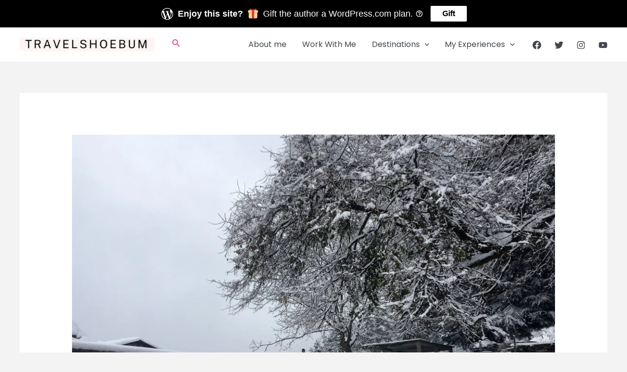

--- FILE ---
content_type: text/html; charset=UTF-8
request_url: https://travelshoebum.com/2021/04/01/a-white-rumsu-village/
body_size: 55412
content:
<!DOCTYPE html>
<html lang="en-US">
<head>
<meta charset="UTF-8">
<meta name="viewport" content="width=device-width, initial-scale=1">
	 <link rel="profile" href="https://gmpg.org/xfn/11"> 
	 <title>A White Rumsu Village &#8211; The Bum Who Travels</title>
<meta name='robots' content='max-image-preview:large' />
<!-- Jetpack Site Verification Tags -->
<script>window._wca = window._wca || [];</script>
<link rel='dns-prefetch' href='//public-api.wordpress.com' />
<link rel='dns-prefetch' href='//stats.wp.com' />
<link rel='dns-prefetch' href='//secure.gravatar.com' />
<link rel='dns-prefetch' href='//fonts-api.wp.com' />
<link rel='dns-prefetch' href='//widgets.wp.com' />
<link rel='dns-prefetch' href='//s0.wp.com' />
<link rel='dns-prefetch' href='//0.gravatar.com' />
<link rel='dns-prefetch' href='//1.gravatar.com' />
<link rel='dns-prefetch' href='//2.gravatar.com' />
<link rel='dns-prefetch' href='//jetpack.wordpress.com' />
<link rel='dns-prefetch' href='//s.pubmine.com' />
<link rel='dns-prefetch' href='//x.bidswitch.net' />
<link rel='dns-prefetch' href='//static.criteo.net' />
<link rel='dns-prefetch' href='//ib.adnxs.com' />
<link rel='dns-prefetch' href='//aax.amazon-adsystem.com' />
<link rel='dns-prefetch' href='//bidder.criteo.com' />
<link rel='dns-prefetch' href='//cas.criteo.com' />
<link rel='dns-prefetch' href='//gum.criteo.com' />
<link rel='dns-prefetch' href='//ads.pubmatic.com' />
<link rel='dns-prefetch' href='//gads.pubmatic.com' />
<link rel='dns-prefetch' href='//tpc.googlesyndication.com' />
<link rel='dns-prefetch' href='//ad.doubleclick.net' />
<link rel='dns-prefetch' href='//googleads.g.doubleclick.net' />
<link rel='dns-prefetch' href='//www.googletagservices.com' />
<link rel='dns-prefetch' href='//cdn.switchadhub.com' />
<link rel='dns-prefetch' href='//delivery.g.switchadhub.com' />
<link rel='dns-prefetch' href='//delivery.swid.switchadhub.com' />
<link rel='dns-prefetch' href='//af.pubmine.com' />
<link rel='preconnect' href='//i0.wp.com' />
<link rel='preconnect' href='//c0.wp.com' />
<link rel="alternate" type="application/rss+xml" title="The Bum Who Travels &raquo; Feed" href="https://travelshoebum.com/feed/" />
<link rel="alternate" type="application/rss+xml" title="The Bum Who Travels &raquo; Comments Feed" href="https://travelshoebum.com/comments/feed/" />
<link rel="alternate" type="application/rss+xml" title="The Bum Who Travels &raquo; A White Rumsu Village Comments Feed" href="https://travelshoebum.com/2021/04/01/a-white-rumsu-village/feed/" />
<link rel="alternate" title="oEmbed (JSON)" type="application/json+oembed" href="https://travelshoebum.com/wp-json/oembed/1.0/embed?url=https%3A%2F%2Ftravelshoebum.com%2F2021%2F04%2F01%2Fa-white-rumsu-village%2F" />
<link rel="alternate" title="oEmbed (XML)" type="text/xml+oembed" href="https://travelshoebum.com/wp-json/oembed/1.0/embed?url=https%3A%2F%2Ftravelshoebum.com%2F2021%2F04%2F01%2Fa-white-rumsu-village%2F&#038;format=xml" />
<style id='wp-img-auto-sizes-contain-inline-css'>
img:is([sizes=auto i],[sizes^="auto," i]){contain-intrinsic-size:3000px 1500px}
/*# sourceURL=wp-img-auto-sizes-contain-inline-css */
</style>
<link rel='stylesheet' id='jetpack_related-posts-css' href='https://travelshoebum.com/wp-content/plugins/jetpack/modules/related-posts/related-posts.css?ver=20240116' media='all' />
<link rel='stylesheet' id='astra-theme-css-css' href='https://travelshoebum.com/wp-content/themes/astra/assets/css/minified/main.min.css?ver=4.6.9' media='all' />
<style id='astra-theme-css-inline-css'>
:root{--ast-container-default-xlg-padding:6.67em;--ast-container-default-lg-padding:5.67em;--ast-container-default-slg-padding:4.34em;--ast-container-default-md-padding:3.34em;--ast-container-default-sm-padding:6.67em;--ast-container-default-xs-padding:2.4em;--ast-container-default-xxs-padding:1.4em;--ast-code-block-background:#EEEEEE;--ast-comment-inputs-background:#FAFAFA;--ast-normal-container-width:1200px;--ast-narrow-container-width:750px;--ast-blog-title-font-weight:normal;--ast-blog-meta-weight:inherit;}html{font-size:100%;}a,.page-title{color:var(--ast-global-color-0);}a:hover,a:focus{color:var(--ast-global-color-1);}body,button,input,select,textarea,.ast-button,.ast-custom-button{font-family:'Poppins',sans-serif;font-weight:400;font-size:16px;font-size:1rem;line-height:var(--ast-body-line-height,1.65em);}blockquote{color:var(--ast-global-color-3);}h1,.entry-content h1,h2,.entry-content h2,h3,.entry-content h3,h4,.entry-content h4,h5,.entry-content h5,h6,.entry-content h6,.site-title,.site-title a{font-family:'Poppins',sans-serif;font-weight:500;}.site-title{font-size:35px;font-size:2.1875rem;display:none;}header .custom-logo-link img{max-width:275px;}.astra-logo-svg{width:275px;}.site-header .site-description{font-size:15px;font-size:0.9375rem;display:none;}.entry-title{font-size:40px;font-size:2.5rem;}.archive .ast-article-post .ast-article-inner,.blog .ast-article-post .ast-article-inner,.archive .ast-article-post .ast-article-inner:hover,.blog .ast-article-post .ast-article-inner:hover{overflow:hidden;}h1,.entry-content h1{font-size:75px;font-size:4.6875rem;font-weight:700;font-family:'Playfair Display',serif;}h2,.entry-content h2{font-size:45px;font-size:2.8125rem;font-weight:500;font-family:'Playfair Display',serif;}h3,.entry-content h3{font-size:30px;font-size:1.875rem;font-weight:600;font-family:'Playfair Display',serif;}h4,.entry-content h4{font-size:20px;font-size:1.25rem;line-height:1.2em;font-family:'Poppins',sans-serif;}h5,.entry-content h5{font-size:18px;font-size:1.125rem;line-height:1.2em;font-family:'Poppins',sans-serif;}h6,.entry-content h6{font-size:15px;font-size:0.9375rem;line-height:1.25em;font-family:'Poppins',sans-serif;}::selection{background-color:var(--ast-global-color-0);color:#ffffff;}body,h1,.entry-title a,.entry-content h1,h2,.entry-content h2,h3,.entry-content h3,h4,.entry-content h4,h5,.entry-content h5,h6,.entry-content h6{color:var(--ast-global-color-3);}.tagcloud a:hover,.tagcloud a:focus,.tagcloud a.current-item{color:#ffffff;border-color:var(--ast-global-color-0);background-color:var(--ast-global-color-0);}input:focus,input[type="text"]:focus,input[type="email"]:focus,input[type="url"]:focus,input[type="password"]:focus,input[type="reset"]:focus,input[type="search"]:focus,textarea:focus{border-color:var(--ast-global-color-0);}input[type="radio"]:checked,input[type=reset],input[type="checkbox"]:checked,input[type="checkbox"]:hover:checked,input[type="checkbox"]:focus:checked,input[type=range]::-webkit-slider-thumb{border-color:var(--ast-global-color-0);background-color:var(--ast-global-color-0);box-shadow:none;}.site-footer a:hover + .post-count,.site-footer a:focus + .post-count{background:var(--ast-global-color-0);border-color:var(--ast-global-color-0);}.single .nav-links .nav-previous,.single .nav-links .nav-next{color:var(--ast-global-color-0);}.entry-meta,.entry-meta *{line-height:1.45;color:var(--ast-global-color-0);}.entry-meta a:not(.ast-button):hover,.entry-meta a:not(.ast-button):hover *,.entry-meta a:not(.ast-button):focus,.entry-meta a:not(.ast-button):focus *,.page-links > .page-link,.page-links .page-link:hover,.post-navigation a:hover{color:var(--ast-global-color-1);}#cat option,.secondary .calendar_wrap thead a,.secondary .calendar_wrap thead a:visited{color:var(--ast-global-color-0);}.secondary .calendar_wrap #today,.ast-progress-val span{background:var(--ast-global-color-0);}.secondary a:hover + .post-count,.secondary a:focus + .post-count{background:var(--ast-global-color-0);border-color:var(--ast-global-color-0);}.calendar_wrap #today > a{color:#ffffff;}.page-links .page-link,.single .post-navigation a{color:var(--ast-global-color-0);}.ast-search-menu-icon .search-form button.search-submit{padding:0 4px;}.ast-search-menu-icon form.search-form{padding-right:0;}.ast-search-menu-icon.slide-search input.search-field{width:0;}.ast-header-search .ast-search-menu-icon.ast-dropdown-active .search-form,.ast-header-search .ast-search-menu-icon.ast-dropdown-active .search-field:focus{transition:all 0.2s;}.search-form input.search-field:focus{outline:none;}.wp-block-latest-posts > li > a{color:var(--ast-global-color-2);}.widget-title,.widget .wp-block-heading{font-size:22px;font-size:1.375rem;color:var(--ast-global-color-3);}.ast-search-menu-icon.slide-search a:focus-visible:focus-visible,.astra-search-icon:focus-visible,#close:focus-visible,a:focus-visible,.ast-menu-toggle:focus-visible,.site .skip-link:focus-visible,.wp-block-loginout input:focus-visible,.wp-block-search.wp-block-search__button-inside .wp-block-search__inside-wrapper,.ast-header-navigation-arrow:focus-visible,.woocommerce .wc-proceed-to-checkout > .checkout-button:focus-visible,.woocommerce .woocommerce-MyAccount-navigation ul li a:focus-visible,.ast-orders-table__row .ast-orders-table__cell:focus-visible,.woocommerce .woocommerce-order-details .order-again > .button:focus-visible,.woocommerce .woocommerce-message a.button.wc-forward:focus-visible,.woocommerce #minus_qty:focus-visible,.woocommerce #plus_qty:focus-visible,a#ast-apply-coupon:focus-visible,.woocommerce .woocommerce-info a:focus-visible,.woocommerce .astra-shop-summary-wrap a:focus-visible,.woocommerce a.wc-forward:focus-visible,#ast-apply-coupon:focus-visible,.woocommerce-js .woocommerce-mini-cart-item a.remove:focus-visible,#close:focus-visible,.button.search-submit:focus-visible,#search_submit:focus,.normal-search:focus-visible{outline-style:dotted;outline-color:inherit;outline-width:thin;}input:focus,input[type="text"]:focus,input[type="email"]:focus,input[type="url"]:focus,input[type="password"]:focus,input[type="reset"]:focus,input[type="search"]:focus,input[type="number"]:focus,textarea:focus,.wp-block-search__input:focus,[data-section="section-header-mobile-trigger"] .ast-button-wrap .ast-mobile-menu-trigger-minimal:focus,.ast-mobile-popup-drawer.active .menu-toggle-close:focus,.woocommerce-ordering select.orderby:focus,#ast-scroll-top:focus,#coupon_code:focus,.woocommerce-page #comment:focus,.woocommerce #reviews #respond input#submit:focus,.woocommerce a.add_to_cart_button:focus,.woocommerce .button.single_add_to_cart_button:focus,.woocommerce .woocommerce-cart-form button:focus,.woocommerce .woocommerce-cart-form__cart-item .quantity .qty:focus,.woocommerce .woocommerce-billing-fields .woocommerce-billing-fields__field-wrapper .woocommerce-input-wrapper > .input-text:focus,.woocommerce #order_comments:focus,.woocommerce #place_order:focus,.woocommerce .woocommerce-address-fields .woocommerce-address-fields__field-wrapper .woocommerce-input-wrapper > .input-text:focus,.woocommerce .woocommerce-MyAccount-content form button:focus,.woocommerce .woocommerce-MyAccount-content .woocommerce-EditAccountForm .woocommerce-form-row .woocommerce-Input.input-text:focus,.woocommerce .ast-woocommerce-container .woocommerce-pagination ul.page-numbers li a:focus,body #content .woocommerce form .form-row .select2-container--default .select2-selection--single:focus,#ast-coupon-code:focus,.woocommerce.woocommerce-js .quantity input[type=number]:focus,.woocommerce-js .woocommerce-mini-cart-item .quantity input[type=number]:focus,.woocommerce p#ast-coupon-trigger:focus{border-style:dotted;border-color:inherit;border-width:thin;}input{outline:none;}.woocommerce-js input[type=text]:focus,.woocommerce-js input[type=email]:focus,.woocommerce-js textarea:focus,input[type=number]:focus,.comments-area textarea#comment:focus,.comments-area textarea#comment:active,.comments-area .ast-comment-formwrap input[type="text"]:focus,.comments-area .ast-comment-formwrap input[type="text"]:active{outline-style:disable;outline-color:inherit;outline-width:thin;}.ast-logo-title-inline .site-logo-img{padding-right:1em;}.site-logo-img img{ transition:all 0.2s linear;}body .ast-oembed-container *{position:absolute;top:0;width:100%;height:100%;left:0;}body .wp-block-embed-pocket-casts .ast-oembed-container *{position:unset;}.ast-single-post-featured-section + article {margin-top: 2em;}.site-content .ast-single-post-featured-section img {width: 100%;overflow: hidden;object-fit: cover;}.site > .ast-single-related-posts-container {margin-top: 0;}@media (min-width: 922px) {.ast-desktop .ast-container--narrow {max-width: var(--ast-narrow-container-width);margin: 0 auto;}}@media (max-width:921px){#ast-desktop-header{display:none;}}@media (min-width:922px){#ast-mobile-header{display:none;}}.wp-block-buttons.aligncenter{justify-content:center;}@media (max-width:921px){.ast-theme-transparent-header #primary,.ast-theme-transparent-header #secondary{padding:0;}}@media (max-width:921px){.ast-plain-container.ast-no-sidebar #primary{padding:0;}}.ast-plain-container.ast-no-sidebar #primary{margin-top:0;margin-bottom:0;}.wp-block-buttons .wp-block-button.is-style-outline .wp-block-button__link.wp-element-button,.ast-outline-button,.wp-block-uagb-buttons-child .uagb-buttons-repeater.ast-outline-button{border-color:var(--ast-global-color-0);border-top-width:2px;border-right-width:2px;border-bottom-width:2px;border-left-width:2px;font-family:inherit;font-weight:inherit;line-height:1em;border-top-left-radius:2px;border-top-right-radius:2px;border-bottom-right-radius:2px;border-bottom-left-radius:2px;}.wp-block-button.is-style-outline .wp-block-button__link:hover,.wp-block-buttons .wp-block-button.is-style-outline .wp-block-button__link:focus,.wp-block-buttons .wp-block-button.is-style-outline > .wp-block-button__link:not(.has-text-color):hover,.wp-block-buttons .wp-block-button.wp-block-button__link.is-style-outline:not(.has-text-color):hover,.ast-outline-button:hover,.ast-outline-button:focus,.wp-block-uagb-buttons-child .uagb-buttons-repeater.ast-outline-button:hover,.wp-block-uagb-buttons-child .uagb-buttons-repeater.ast-outline-button:focus{background-color:var(--ast-global-color-1);}.wp-block-button .wp-block-button__link.wp-element-button.is-style-outline:not(.has-background),.wp-block-button.is-style-outline>.wp-block-button__link.wp-element-button:not(.has-background),.ast-outline-button{background-color:var(--ast-global-color-0);}.entry-content[ast-blocks-layout] > figure{margin-bottom:1em;}@media (max-width:921px){.ast-separate-container #primary,.ast-separate-container #secondary{padding:1.5em 0;}#primary,#secondary{padding:1.5em 0;margin:0;}.ast-left-sidebar #content > .ast-container{display:flex;flex-direction:column-reverse;width:100%;}.ast-separate-container .ast-article-post,.ast-separate-container .ast-article-single{padding:1.5em 2.14em;}.ast-author-box img.avatar{margin:20px 0 0 0;}}@media (min-width:922px){.ast-separate-container.ast-right-sidebar #primary,.ast-separate-container.ast-left-sidebar #primary{border:0;}.search-no-results.ast-separate-container #primary{margin-bottom:4em;}}.elementor-button-wrapper .elementor-button{border-style:solid;text-decoration:none;border-top-width:0;border-right-width:0;border-left-width:0;border-bottom-width:0;}body .elementor-button.elementor-size-sm,body .elementor-button.elementor-size-xs,body .elementor-button.elementor-size-md,body .elementor-button.elementor-size-lg,body .elementor-button.elementor-size-xl,body .elementor-button{border-top-left-radius:2px;border-top-right-radius:2px;border-bottom-right-radius:2px;border-bottom-left-radius:2px;padding-top:19px;padding-right:30px;padding-bottom:19px;padding-left:30px;}.elementor-button-wrapper .elementor-button{border-color:var(--ast-global-color-0);background-color:var(--ast-global-color-0);}.elementor-button-wrapper .elementor-button:hover,.elementor-button-wrapper .elementor-button:focus{color:#ffffff;background-color:var(--ast-global-color-1);border-color:var(--ast-global-color-1);}.wp-block-button .wp-block-button__link ,.elementor-button-wrapper .elementor-button,.elementor-button-wrapper .elementor-button:visited{color:var(--ast-global-color-5);}.elementor-button-wrapper .elementor-button{line-height:1em;}.wp-block-button .wp-block-button__link:hover,.wp-block-button .wp-block-button__link:focus{color:#ffffff;background-color:var(--ast-global-color-1);border-color:var(--ast-global-color-1);}.wp-block-button .wp-block-button__link,.wp-block-search .wp-block-search__button,body .wp-block-file .wp-block-file__button{border-color:var(--ast-global-color-0);background-color:var(--ast-global-color-0);color:var(--ast-global-color-5);font-family:inherit;font-weight:inherit;line-height:1em;border-top-left-radius:2px;border-top-right-radius:2px;border-bottom-right-radius:2px;border-bottom-left-radius:2px;padding-top:19px;padding-right:30px;padding-bottom:19px;padding-left:30px;}.menu-toggle,button,.ast-button,.ast-custom-button,.button,input#submit,input[type="button"],input[type="submit"],input[type="reset"],form[CLASS*="wp-block-search__"].wp-block-search .wp-block-search__inside-wrapper .wp-block-search__button,body .wp-block-file .wp-block-file__button{border-style:solid;border-top-width:0;border-right-width:0;border-left-width:0;border-bottom-width:0;color:var(--ast-global-color-5);border-color:var(--ast-global-color-0);background-color:var(--ast-global-color-0);padding-top:19px;padding-right:30px;padding-bottom:19px;padding-left:30px;font-family:inherit;font-weight:inherit;line-height:1em;border-top-left-radius:2px;border-top-right-radius:2px;border-bottom-right-radius:2px;border-bottom-left-radius:2px;}button:focus,.menu-toggle:hover,button:hover,.ast-button:hover,.ast-custom-button:hover .button:hover,.ast-custom-button:hover ,input[type=reset]:hover,input[type=reset]:focus,input#submit:hover,input#submit:focus,input[type="button"]:hover,input[type="button"]:focus,input[type="submit"]:hover,input[type="submit"]:focus,form[CLASS*="wp-block-search__"].wp-block-search .wp-block-search__inside-wrapper .wp-block-search__button:hover,form[CLASS*="wp-block-search__"].wp-block-search .wp-block-search__inside-wrapper .wp-block-search__button:focus,body .wp-block-file .wp-block-file__button:hover,body .wp-block-file .wp-block-file__button:focus{color:#ffffff;background-color:var(--ast-global-color-1);border-color:var(--ast-global-color-1);}@media (max-width:921px){.ast-mobile-header-stack .main-header-bar .ast-search-menu-icon{display:inline-block;}.ast-header-break-point.ast-header-custom-item-outside .ast-mobile-header-stack .main-header-bar .ast-search-icon{margin:0;}.ast-comment-avatar-wrap img{max-width:2.5em;}.ast-comment-meta{padding:0 1.8888em 1.3333em;}.ast-separate-container .ast-comment-list li.depth-1{padding:1.5em 2.14em;}.ast-separate-container .comment-respond{padding:2em 2.14em;}}@media (min-width:544px){.ast-container{max-width:100%;}}@media (max-width:544px){.ast-separate-container .ast-article-post,.ast-separate-container .ast-article-single,.ast-separate-container .comments-title,.ast-separate-container .ast-archive-description{padding:1.5em 1em;}.ast-separate-container #content .ast-container{padding-left:0.54em;padding-right:0.54em;}.ast-separate-container .ast-comment-list .bypostauthor{padding:.5em;}.ast-search-menu-icon.ast-dropdown-active .search-field{width:170px;}}body,.ast-separate-container{background-color:var(--ast-global-color-4);;background-image:none;;}@media (max-width:921px){.site-title{display:none;}.site-header .site-description{display:none;}h1,.entry-content h1{font-size:30px;}h2,.entry-content h2{font-size:25px;}h3,.entry-content h3{font-size:20px;}}@media (max-width:544px){.site-title{display:none;}.site-header .site-description{display:none;}h1,.entry-content h1{font-size:30px;}h2,.entry-content h2{font-size:25px;}h3,.entry-content h3{font-size:20px;}header .custom-logo-link img,.ast-header-break-point .site-branding img,.ast-header-break-point .custom-logo-link img{max-width:110px;}.astra-logo-svg{width:110px;}.ast-header-break-point .site-logo-img .custom-mobile-logo-link img{max-width:110px;}}@media (max-width:921px){html{font-size:91.2%;}}@media (max-width:544px){html{font-size:91.2%;}}@media (min-width:922px){.ast-container{max-width:1240px;}}@media (min-width:922px){.site-content .ast-container{display:flex;}}@media (max-width:921px){.site-content .ast-container{flex-direction:column;}}@media (min-width:922px){.main-header-menu .sub-menu .menu-item.ast-left-align-sub-menu:hover > .sub-menu,.main-header-menu .sub-menu .menu-item.ast-left-align-sub-menu.focus > .sub-menu{margin-left:-0px;}}.site .comments-area{padding-bottom:3em;}.wp-block-file {display: flex;align-items: center;flex-wrap: wrap;justify-content: space-between;}.wp-block-pullquote {border: none;}.wp-block-pullquote blockquote::before {content: "\201D";font-family: "Helvetica",sans-serif;display: flex;transform: rotate( 180deg );font-size: 6rem;font-style: normal;line-height: 1;font-weight: bold;align-items: center;justify-content: center;}.has-text-align-right > blockquote::before {justify-content: flex-start;}.has-text-align-left > blockquote::before {justify-content: flex-end;}figure.wp-block-pullquote.is-style-solid-color blockquote {max-width: 100%;text-align: inherit;}html body {--wp--custom--ast-default-block-top-padding: 3em;--wp--custom--ast-default-block-right-padding: 3em;--wp--custom--ast-default-block-bottom-padding: 3em;--wp--custom--ast-default-block-left-padding: 3em;--wp--custom--ast-container-width: 1200px;--wp--custom--ast-content-width-size: 1200px;--wp--custom--ast-wide-width-size: calc(1200px + var(--wp--custom--ast-default-block-left-padding) + var(--wp--custom--ast-default-block-right-padding));}.ast-narrow-container {--wp--custom--ast-content-width-size: 750px;--wp--custom--ast-wide-width-size: 750px;}@media(max-width: 921px) {html body {--wp--custom--ast-default-block-top-padding: 3em;--wp--custom--ast-default-block-right-padding: 2em;--wp--custom--ast-default-block-bottom-padding: 3em;--wp--custom--ast-default-block-left-padding: 2em;}}@media(max-width: 544px) {html body {--wp--custom--ast-default-block-top-padding: 3em;--wp--custom--ast-default-block-right-padding: 1.5em;--wp--custom--ast-default-block-bottom-padding: 3em;--wp--custom--ast-default-block-left-padding: 1.5em;}}.entry-content > .wp-block-group,.entry-content > .wp-block-cover,.entry-content > .wp-block-columns {padding-top: var(--wp--custom--ast-default-block-top-padding);padding-right: var(--wp--custom--ast-default-block-right-padding);padding-bottom: var(--wp--custom--ast-default-block-bottom-padding);padding-left: var(--wp--custom--ast-default-block-left-padding);}.ast-plain-container.ast-no-sidebar .entry-content > .alignfull,.ast-page-builder-template .ast-no-sidebar .entry-content > .alignfull {margin-left: calc( -50vw + 50%);margin-right: calc( -50vw + 50%);max-width: 100vw;width: 100vw;}.ast-plain-container.ast-no-sidebar .entry-content .alignfull .alignfull,.ast-page-builder-template.ast-no-sidebar .entry-content .alignfull .alignfull,.ast-plain-container.ast-no-sidebar .entry-content .alignfull .alignwide,.ast-page-builder-template.ast-no-sidebar .entry-content .alignfull .alignwide,.ast-plain-container.ast-no-sidebar .entry-content .alignwide .alignfull,.ast-page-builder-template.ast-no-sidebar .entry-content .alignwide .alignfull,.ast-plain-container.ast-no-sidebar .entry-content .alignwide .alignwide,.ast-page-builder-template.ast-no-sidebar .entry-content .alignwide .alignwide,.ast-plain-container.ast-no-sidebar .entry-content .wp-block-column .alignfull,.ast-page-builder-template.ast-no-sidebar .entry-content .wp-block-column .alignfull,.ast-plain-container.ast-no-sidebar .entry-content .wp-block-column .alignwide,.ast-page-builder-template.ast-no-sidebar .entry-content .wp-block-column .alignwide {margin-left: auto;margin-right: auto;width: 100%;}[ast-blocks-layout] .wp-block-separator:not(.is-style-dots) {height: 0;}[ast-blocks-layout] .wp-block-separator {margin: 20px auto;}[ast-blocks-layout] .wp-block-separator:not(.is-style-wide):not(.is-style-dots) {max-width: 100px;}[ast-blocks-layout] .wp-block-separator.has-background {padding: 0;}.entry-content[ast-blocks-layout] > * {max-width: var(--wp--custom--ast-content-width-size);margin-left: auto;margin-right: auto;}.entry-content[ast-blocks-layout] > .alignwide {max-width: var(--wp--custom--ast-wide-width-size);}.entry-content[ast-blocks-layout] .alignfull {max-width: none;}.entry-content .wp-block-columns {margin-bottom: 0;}blockquote {margin: 1.5em;border-color: rgba(0,0,0,0.05);}.wp-block-quote:not(.has-text-align-right):not(.has-text-align-center) {border-left: 5px solid rgba(0,0,0,0.05);}.has-text-align-right > blockquote,blockquote.has-text-align-right {border-right: 5px solid rgba(0,0,0,0.05);}.has-text-align-left > blockquote,blockquote.has-text-align-left {border-left: 5px solid rgba(0,0,0,0.05);}.wp-block-site-tagline,.wp-block-latest-posts .read-more {margin-top: 15px;}.wp-block-loginout p label {display: block;}.wp-block-loginout p:not(.login-remember):not(.login-submit) input {width: 100%;}.wp-block-loginout input:focus {border-color: transparent;}.wp-block-loginout input:focus {outline: thin dotted;}.entry-content .wp-block-media-text .wp-block-media-text__content {padding: 0 0 0 8%;}.entry-content .wp-block-media-text.has-media-on-the-right .wp-block-media-text__content {padding: 0 8% 0 0;}.entry-content .wp-block-media-text.has-background .wp-block-media-text__content {padding: 8%;}.entry-content .wp-block-cover:not([class*="background-color"]) .wp-block-cover__inner-container,.entry-content .wp-block-cover:not([class*="background-color"]) .wp-block-cover-image-text,.entry-content .wp-block-cover:not([class*="background-color"]) .wp-block-cover-text,.entry-content .wp-block-cover-image:not([class*="background-color"]) .wp-block-cover__inner-container,.entry-content .wp-block-cover-image:not([class*="background-color"]) .wp-block-cover-image-text,.entry-content .wp-block-cover-image:not([class*="background-color"]) .wp-block-cover-text {color: var(--ast-global-color-5);}.wp-block-loginout .login-remember input {width: 1.1rem;height: 1.1rem;margin: 0 5px 4px 0;vertical-align: middle;}.wp-block-latest-posts > li > *:first-child,.wp-block-latest-posts:not(.is-grid) > li:first-child {margin-top: 0;}.wp-block-search__inside-wrapper .wp-block-search__input {padding: 0 10px;color: var(--ast-global-color-3);background: var(--ast-global-color-5);border-color: var(--ast-border-color);}.wp-block-latest-posts .read-more {margin-bottom: 1.5em;}.wp-block-search__no-button .wp-block-search__inside-wrapper .wp-block-search__input {padding-top: 5px;padding-bottom: 5px;}.wp-block-latest-posts .wp-block-latest-posts__post-date,.wp-block-latest-posts .wp-block-latest-posts__post-author {font-size: 1rem;}.wp-block-latest-posts > li > *,.wp-block-latest-posts:not(.is-grid) > li {margin-top: 12px;margin-bottom: 12px;}.ast-page-builder-template .entry-content[ast-blocks-layout] > *,.ast-page-builder-template .entry-content[ast-blocks-layout] > .alignfull > * {max-width: none;}.ast-page-builder-template .entry-content[ast-blocks-layout] > .alignwide > * {max-width: var(--wp--custom--ast-wide-width-size);}.ast-page-builder-template .entry-content[ast-blocks-layout] > .inherit-container-width > *,.ast-page-builder-template .entry-content[ast-blocks-layout] > * > *,.entry-content[ast-blocks-layout] > .wp-block-cover .wp-block-cover__inner-container {max-width: var(--wp--custom--ast-content-width-size);margin-left: auto;margin-right: auto;}.entry-content[ast-blocks-layout] .wp-block-cover:not(.alignleft):not(.alignright) {width: auto;}@media(max-width: 1200px) {.ast-separate-container .entry-content > .alignfull,.ast-separate-container .entry-content[ast-blocks-layout] > .alignwide,.ast-plain-container .entry-content[ast-blocks-layout] > .alignwide,.ast-plain-container .entry-content .alignfull {margin-left: calc(-1 * min(var(--ast-container-default-xlg-padding),20px)) ;margin-right: calc(-1 * min(var(--ast-container-default-xlg-padding),20px));}}@media(min-width: 1201px) {.ast-separate-container .entry-content > .alignfull {margin-left: calc(-1 * var(--ast-container-default-xlg-padding) );margin-right: calc(-1 * var(--ast-container-default-xlg-padding) );}.ast-separate-container .entry-content[ast-blocks-layout] > .alignwide,.ast-plain-container .entry-content[ast-blocks-layout] > .alignwide {margin-left: calc(-1 * var(--wp--custom--ast-default-block-left-padding) );margin-right: calc(-1 * var(--wp--custom--ast-default-block-right-padding) );}}@media(min-width: 921px) {.ast-separate-container .entry-content .wp-block-group.alignwide:not(.inherit-container-width) > :where(:not(.alignleft):not(.alignright)),.ast-plain-container .entry-content .wp-block-group.alignwide:not(.inherit-container-width) > :where(:not(.alignleft):not(.alignright)) {max-width: calc( var(--wp--custom--ast-content-width-size) + 80px );}.ast-plain-container.ast-right-sidebar .entry-content[ast-blocks-layout] .alignfull,.ast-plain-container.ast-left-sidebar .entry-content[ast-blocks-layout] .alignfull {margin-left: -60px;margin-right: -60px;}}@media(min-width: 544px) {.entry-content > .alignleft {margin-right: 20px;}.entry-content > .alignright {margin-left: 20px;}}@media (max-width:544px){.wp-block-columns .wp-block-column:not(:last-child){margin-bottom:20px;}.wp-block-latest-posts{margin:0;}}@media( max-width: 600px ) {.entry-content .wp-block-media-text .wp-block-media-text__content,.entry-content .wp-block-media-text.has-media-on-the-right .wp-block-media-text__content {padding: 8% 0 0;}.entry-content .wp-block-media-text.has-background .wp-block-media-text__content {padding: 8%;}}.ast-page-builder-template .entry-header {padding-left: 0;}.ast-narrow-container .site-content .wp-block-uagb-image--align-full .wp-block-uagb-image__figure {max-width: 100%;margin-left: auto;margin-right: auto;}:root .has-ast-global-color-0-color{color:var(--ast-global-color-0);}:root .has-ast-global-color-0-background-color{background-color:var(--ast-global-color-0);}:root .wp-block-button .has-ast-global-color-0-color{color:var(--ast-global-color-0);}:root .wp-block-button .has-ast-global-color-0-background-color{background-color:var(--ast-global-color-0);}:root .has-ast-global-color-1-color{color:var(--ast-global-color-1);}:root .has-ast-global-color-1-background-color{background-color:var(--ast-global-color-1);}:root .wp-block-button .has-ast-global-color-1-color{color:var(--ast-global-color-1);}:root .wp-block-button .has-ast-global-color-1-background-color{background-color:var(--ast-global-color-1);}:root .has-ast-global-color-2-color{color:var(--ast-global-color-2);}:root .has-ast-global-color-2-background-color{background-color:var(--ast-global-color-2);}:root .wp-block-button .has-ast-global-color-2-color{color:var(--ast-global-color-2);}:root .wp-block-button .has-ast-global-color-2-background-color{background-color:var(--ast-global-color-2);}:root .has-ast-global-color-3-color{color:var(--ast-global-color-3);}:root .has-ast-global-color-3-background-color{background-color:var(--ast-global-color-3);}:root .wp-block-button .has-ast-global-color-3-color{color:var(--ast-global-color-3);}:root .wp-block-button .has-ast-global-color-3-background-color{background-color:var(--ast-global-color-3);}:root .has-ast-global-color-4-color{color:var(--ast-global-color-4);}:root .has-ast-global-color-4-background-color{background-color:var(--ast-global-color-4);}:root .wp-block-button .has-ast-global-color-4-color{color:var(--ast-global-color-4);}:root .wp-block-button .has-ast-global-color-4-background-color{background-color:var(--ast-global-color-4);}:root .has-ast-global-color-5-color{color:var(--ast-global-color-5);}:root .has-ast-global-color-5-background-color{background-color:var(--ast-global-color-5);}:root .wp-block-button .has-ast-global-color-5-color{color:var(--ast-global-color-5);}:root .wp-block-button .has-ast-global-color-5-background-color{background-color:var(--ast-global-color-5);}:root .has-ast-global-color-6-color{color:var(--ast-global-color-6);}:root .has-ast-global-color-6-background-color{background-color:var(--ast-global-color-6);}:root .wp-block-button .has-ast-global-color-6-color{color:var(--ast-global-color-6);}:root .wp-block-button .has-ast-global-color-6-background-color{background-color:var(--ast-global-color-6);}:root .has-ast-global-color-7-color{color:var(--ast-global-color-7);}:root .has-ast-global-color-7-background-color{background-color:var(--ast-global-color-7);}:root .wp-block-button .has-ast-global-color-7-color{color:var(--ast-global-color-7);}:root .wp-block-button .has-ast-global-color-7-background-color{background-color:var(--ast-global-color-7);}:root .has-ast-global-color-8-color{color:var(--ast-global-color-8);}:root .has-ast-global-color-8-background-color{background-color:var(--ast-global-color-8);}:root .wp-block-button .has-ast-global-color-8-color{color:var(--ast-global-color-8);}:root .wp-block-button .has-ast-global-color-8-background-color{background-color:var(--ast-global-color-8);}:root{--ast-global-color-0:#ef4297;--ast-global-color-1:#ee137d;--ast-global-color-2:#0a0005;--ast-global-color-3:#41474c;--ast-global-color-4:#f3f3f3;--ast-global-color-5:#ffffff;--ast-global-color-6:rgba(10,0,5,0.7);--ast-global-color-7:#0a0005;--ast-global-color-8:#BFD1FF;}:root {--ast-border-color : #dddddd;}.ast-single-entry-banner {-js-display: flex;display: flex;flex-direction: column;justify-content: center;text-align: center;position: relative;background: #eeeeee;}.ast-single-entry-banner[data-banner-layout="layout-1"] {max-width: 1200px;background: inherit;padding: 20px 0;}.ast-single-entry-banner[data-banner-width-type="custom"] {margin: 0 auto;width: 100%;}.ast-single-entry-banner + .site-content .entry-header {margin-bottom: 0;}.site .ast-author-avatar {--ast-author-avatar-size: ;}a.ast-underline-text {text-decoration: underline;}.ast-container > .ast-terms-link {position: relative;display: block;}a.ast-button.ast-badge-tax {padding: 4px 8px;border-radius: 3px;font-size: inherit;}header.entry-header .entry-title{font-size:30px;font-size:1.875rem;}header.entry-header > *:not(:last-child){margin-bottom:10px;}.ast-archive-entry-banner {-js-display: flex;display: flex;flex-direction: column;justify-content: center;text-align: center;position: relative;background: #eeeeee;}.ast-archive-entry-banner[data-banner-width-type="custom"] {margin: 0 auto;width: 100%;}.ast-archive-entry-banner[data-banner-layout="layout-1"] {background: inherit;padding: 20px 0;text-align: left;}body.archive .ast-archive-description{max-width:1200px;width:100%;text-align:left;padding-top:3em;padding-right:3em;padding-bottom:3em;padding-left:3em;}body.archive .ast-archive-description .ast-archive-title,body.archive .ast-archive-description .ast-archive-title *{font-size:40px;font-size:2.5rem;}body.archive .ast-archive-description > *:not(:last-child){margin-bottom:10px;}@media (max-width:921px){body.archive .ast-archive-description{text-align:left;}}@media (max-width:544px){body.archive .ast-archive-description{text-align:left;}}.ast-breadcrumbs .trail-browse,.ast-breadcrumbs .trail-items,.ast-breadcrumbs .trail-items li{display:inline-block;margin:0;padding:0;border:none;background:inherit;text-indent:0;text-decoration:none;}.ast-breadcrumbs .trail-browse{font-size:inherit;font-style:inherit;font-weight:inherit;color:inherit;}.ast-breadcrumbs .trail-items{list-style:none;}.trail-items li::after{padding:0 0.3em;content:"\00bb";}.trail-items li:last-of-type::after{display:none;}h1,.entry-content h1,h2,.entry-content h2,h3,.entry-content h3,h4,.entry-content h4,h5,.entry-content h5,h6,.entry-content h6{color:var(--ast-global-color-2);}@media (max-width:921px){.ast-builder-grid-row-container.ast-builder-grid-row-tablet-3-firstrow .ast-builder-grid-row > *:first-child,.ast-builder-grid-row-container.ast-builder-grid-row-tablet-3-lastrow .ast-builder-grid-row > *:last-child{grid-column:1 / -1;}}@media (max-width:544px){.ast-builder-grid-row-container.ast-builder-grid-row-mobile-3-firstrow .ast-builder-grid-row > *:first-child,.ast-builder-grid-row-container.ast-builder-grid-row-mobile-3-lastrow .ast-builder-grid-row > *:last-child{grid-column:1 / -1;}}.ast-builder-layout-element[data-section="title_tagline"]{display:flex;}@media (max-width:921px){.ast-header-break-point .ast-builder-layout-element[data-section="title_tagline"]{display:flex;}}@media (max-width:544px){.ast-header-break-point .ast-builder-layout-element[data-section="title_tagline"]{display:flex;}}.ast-builder-menu-1{font-family:inherit;font-weight:inherit;}.ast-builder-menu-1 .menu-item > .menu-link{color:var(--ast-global-color-3);}.ast-builder-menu-1 .menu-item > .ast-menu-toggle{color:var(--ast-global-color-3);}.ast-builder-menu-1 .menu-item:hover > .menu-link,.ast-builder-menu-1 .inline-on-mobile .menu-item:hover > .ast-menu-toggle{color:var(--ast-global-color-1);}.ast-builder-menu-1 .menu-item:hover > .ast-menu-toggle{color:var(--ast-global-color-1);}.ast-builder-menu-1 .menu-item.current-menu-item > .menu-link,.ast-builder-menu-1 .inline-on-mobile .menu-item.current-menu-item > .ast-menu-toggle,.ast-builder-menu-1 .current-menu-ancestor > .menu-link{color:var(--ast-global-color-1);}.ast-builder-menu-1 .menu-item.current-menu-item > .ast-menu-toggle{color:var(--ast-global-color-1);}.ast-builder-menu-1 .sub-menu,.ast-builder-menu-1 .inline-on-mobile .sub-menu{border-top-width:0px;border-bottom-width:0px;border-right-width:0px;border-left-width:0px;border-color:var(--ast-global-color-0);border-style:solid;}.ast-builder-menu-1 .main-header-menu > .menu-item > .sub-menu,.ast-builder-menu-1 .main-header-menu > .menu-item > .astra-full-megamenu-wrapper{margin-top:0px;}.ast-desktop .ast-builder-menu-1 .main-header-menu > .menu-item > .sub-menu:before,.ast-desktop .ast-builder-menu-1 .main-header-menu > .menu-item > .astra-full-megamenu-wrapper:before{height:calc( 0px + 5px );}.ast-desktop .ast-builder-menu-1 .menu-item .sub-menu .menu-link{border-style:none;}@media (max-width:921px){.ast-builder-menu-1 .main-header-menu .menu-item > .menu-link{color:var(--ast-global-color-2);}.ast-builder-menu-1 .menu-item > .ast-menu-toggle{color:var(--ast-global-color-2);}.ast-builder-menu-1 .menu-item:hover > .menu-link,.ast-builder-menu-1 .inline-on-mobile .menu-item:hover > .ast-menu-toggle{color:var(--ast-global-color-1);}.ast-builder-menu-1 .menu-item:hover > .ast-menu-toggle{color:var(--ast-global-color-1);}.ast-builder-menu-1 .menu-item.current-menu-item > .menu-link,.ast-builder-menu-1 .inline-on-mobile .menu-item.current-menu-item > .ast-menu-toggle,.ast-builder-menu-1 .current-menu-ancestor > .menu-link,.ast-builder-menu-1 .current-menu-ancestor > .ast-menu-toggle{color:var(--ast-global-color-1);}.ast-builder-menu-1 .menu-item.current-menu-item > .ast-menu-toggle{color:var(--ast-global-color-1);}.ast-header-break-point .ast-builder-menu-1 .menu-item.menu-item-has-children > .ast-menu-toggle{top:0;}.ast-builder-menu-1 .inline-on-mobile .menu-item.menu-item-has-children > .ast-menu-toggle{right:-15px;}.ast-builder-menu-1 .menu-item-has-children > .menu-link:after{content:unset;}.ast-builder-menu-1 .main-header-menu > .menu-item > .sub-menu,.ast-builder-menu-1 .main-header-menu > .menu-item > .astra-full-megamenu-wrapper{margin-top:0;}.ast-builder-menu-1 .main-header-menu,.ast-builder-menu-1 .main-header-menu .sub-menu{background-color:var(--ast-global-color-5);;background-image:none;;}}@media (max-width:544px){.ast-header-break-point .ast-builder-menu-1 .menu-item.menu-item-has-children > .ast-menu-toggle{top:0;}.ast-builder-menu-1 .main-header-menu > .menu-item > .sub-menu,.ast-builder-menu-1 .main-header-menu > .menu-item > .astra-full-megamenu-wrapper{margin-top:0;}}.ast-builder-menu-1{display:flex;}@media (max-width:921px){.ast-header-break-point .ast-builder-menu-1{display:flex;}}@media (max-width:544px){.ast-header-break-point .ast-builder-menu-1{display:flex;}}.main-header-bar .main-header-bar-navigation .ast-search-icon {display: block;z-index: 4;position: relative;}.ast-search-icon .ast-icon {z-index: 4;}.ast-search-icon {z-index: 4;position: relative;line-height: normal;}.main-header-bar .ast-search-menu-icon .search-form {background-color: #ffffff;}.ast-search-menu-icon.ast-dropdown-active.slide-search .search-form {visibility: visible;opacity: 1;}.ast-search-menu-icon .search-form {border: 1px solid #e7e7e7;line-height: normal;padding: 0 3em 0 0;border-radius: 2px;display: inline-block;-webkit-backface-visibility: hidden;backface-visibility: hidden;position: relative;color: inherit;background-color: #fff;}.ast-search-menu-icon .astra-search-icon {-js-display: flex;display: flex;line-height: normal;}.ast-search-menu-icon .astra-search-icon:focus {outline: none;}.ast-search-menu-icon .search-field {border: none;background-color: transparent;transition: all .3s;border-radius: inherit;color: inherit;font-size: inherit;width: 0;color: #757575;}.ast-search-menu-icon .search-submit {display: none;background: none;border: none;font-size: 1.3em;color: #757575;}.ast-search-menu-icon.ast-dropdown-active {visibility: visible;opacity: 1;position: relative;}.ast-search-menu-icon.ast-dropdown-active .search-field,.ast-dropdown-active.ast-search-menu-icon.slide-search input.search-field {width: 235px;}.ast-header-search .ast-search-menu-icon.slide-search .search-form,.ast-header-search .ast-search-menu-icon.ast-inline-search .search-form {-js-display: flex;display: flex;align-items: center;}.ast-search-menu-icon.ast-inline-search .search-field {width : 100%;padding : 0.60em;padding-right : 5.5em;transition: all 0.2s;}.site-header-section-left .ast-search-menu-icon.slide-search .search-form {padding-left: 2em;padding-right: unset;left: -1em;right: unset;}.site-header-section-left .ast-search-menu-icon.slide-search .search-form .search-field {margin-right: unset;}.ast-search-menu-icon.slide-search .search-form {-webkit-backface-visibility: visible;backface-visibility: visible;visibility: hidden;opacity: 0;transition: all .2s;position: absolute;z-index: 3;right: -1em;top: 50%;transform: translateY(-50%);}.ast-header-search .ast-search-menu-icon .search-form .search-field:-ms-input-placeholder,.ast-header-search .ast-search-menu-icon .search-form .search-field:-ms-input-placeholder{opacity:0.5;}.ast-header-search .ast-search-menu-icon.slide-search .search-form,.ast-header-search .ast-search-menu-icon.ast-inline-search .search-form{-js-display:flex;display:flex;align-items:center;}.ast-builder-layout-element.ast-header-search{height:auto;}.ast-header-search .astra-search-icon{font-size:18px;}@media (max-width:921px){.ast-header-search .astra-search-icon{font-size:18px;}}@media (max-width:544px){.ast-header-search .astra-search-icon{font-size:18px;}}.ast-header-search{display:flex;}@media (max-width:921px){.ast-header-break-point .ast-header-search{display:flex;}}@media (max-width:544px){.ast-header-break-point .ast-header-search{display:flex;}}.ast-social-stack-desktop .ast-builder-social-element,.ast-social-stack-tablet .ast-builder-social-element,.ast-social-stack-mobile .ast-builder-social-element {margin-top: 6px;margin-bottom: 6px;}.social-show-label-true .ast-builder-social-element {width: auto;padding: 0 0.4em;}[data-section^="section-fb-social-icons-"] .footer-social-inner-wrap {text-align: center;}.ast-footer-social-wrap {width: 100%;}.ast-footer-social-wrap .ast-builder-social-element:first-child {margin-left: 0;}.ast-footer-social-wrap .ast-builder-social-element:last-child {margin-right: 0;}.ast-header-social-wrap .ast-builder-social-element:first-child {margin-left: 0;}.ast-header-social-wrap .ast-builder-social-element:last-child {margin-right: 0;}.ast-builder-social-element {line-height: 1;color: #3a3a3a;background: transparent;vertical-align: middle;transition: all 0.01s;margin-left: 6px;margin-right: 6px;justify-content: center;align-items: center;}.ast-builder-social-element {line-height: 1;color: #3a3a3a;background: transparent;vertical-align: middle;transition: all 0.01s;margin-left: 6px;margin-right: 6px;justify-content: center;align-items: center;}.ast-builder-social-element .social-item-label {padding-left: 6px;}.ast-header-social-1-wrap .ast-builder-social-element,.ast-header-social-1-wrap .social-show-label-true .ast-builder-social-element{margin-left:13.5px;margin-right:13.5px;}.ast-header-social-1-wrap .ast-builder-social-element svg{width:18px;height:18px;}.ast-header-social-1-wrap .ast-social-color-type-custom svg{fill:var(--ast-global-color-3);}.ast-header-social-1-wrap .ast-social-color-type-custom .ast-builder-social-element:hover{color:var(--ast-global-color-1);}.ast-header-social-1-wrap .ast-social-color-type-custom .ast-builder-social-element:hover svg{fill:var(--ast-global-color-1);}.ast-header-social-1-wrap .ast-social-color-type-custom .social-item-label{color:var(--ast-global-color-3);}.ast-header-social-1-wrap .ast-builder-social-element:hover .social-item-label{color:var(--ast-global-color-1);}.ast-builder-layout-element[data-section="section-hb-social-icons-1"]{display:flex;}@media (max-width:921px){.ast-header-break-point .ast-builder-layout-element[data-section="section-hb-social-icons-1"]{display:flex;}}@media (max-width:544px){.ast-header-break-point .ast-builder-layout-element[data-section="section-hb-social-icons-1"]{display:flex;}}.site-below-footer-wrap{padding-top:20px;padding-bottom:20px;}.site-below-footer-wrap[data-section="section-below-footer-builder"]{background-color:var(--ast-global-color-3);;background-image:none;;min-height:100px;}.site-below-footer-wrap[data-section="section-below-footer-builder"] .ast-builder-grid-row{max-width:1200px;min-height:100px;margin-left:auto;margin-right:auto;}.site-below-footer-wrap[data-section="section-below-footer-builder"] .ast-builder-grid-row,.site-below-footer-wrap[data-section="section-below-footer-builder"] .site-footer-section{align-items:flex-start;}.site-below-footer-wrap[data-section="section-below-footer-builder"].ast-footer-row-inline .site-footer-section{display:flex;margin-bottom:0;}.ast-builder-grid-row-full .ast-builder-grid-row{grid-template-columns:1fr;}@media (max-width:921px){.site-below-footer-wrap[data-section="section-below-footer-builder"].ast-footer-row-tablet-inline .site-footer-section{display:flex;margin-bottom:0;}.site-below-footer-wrap[data-section="section-below-footer-builder"].ast-footer-row-tablet-stack .site-footer-section{display:block;margin-bottom:10px;}.ast-builder-grid-row-container.ast-builder-grid-row-tablet-full .ast-builder-grid-row{grid-template-columns:1fr;}}@media (max-width:544px){.site-below-footer-wrap[data-section="section-below-footer-builder"].ast-footer-row-mobile-inline .site-footer-section{display:flex;margin-bottom:0;}.site-below-footer-wrap[data-section="section-below-footer-builder"].ast-footer-row-mobile-stack .site-footer-section{display:block;margin-bottom:10px;}.ast-builder-grid-row-container.ast-builder-grid-row-mobile-full .ast-builder-grid-row{grid-template-columns:1fr;}}.site-below-footer-wrap[data-section="section-below-footer-builder"]{display:grid;}@media (max-width:921px){.ast-header-break-point .site-below-footer-wrap[data-section="section-below-footer-builder"]{display:grid;}}@media (max-width:544px){.ast-header-break-point .site-below-footer-wrap[data-section="section-below-footer-builder"]{display:grid;}}.ast-footer-copyright{text-align:center;}.ast-footer-copyright {color:var(--ast-global-color-4);}@media (max-width:921px){.ast-footer-copyright{text-align:center;}}@media (max-width:544px){.ast-footer-copyright{text-align:center;}}.ast-footer-copyright.ast-builder-layout-element{display:flex;}@media (max-width:921px){.ast-header-break-point .ast-footer-copyright.ast-builder-layout-element{display:flex;}}@media (max-width:544px){.ast-header-break-point .ast-footer-copyright.ast-builder-layout-element{display:flex;}}.ast-social-stack-desktop .ast-builder-social-element,.ast-social-stack-tablet .ast-builder-social-element,.ast-social-stack-mobile .ast-builder-social-element {margin-top: 6px;margin-bottom: 6px;}.social-show-label-true .ast-builder-social-element {width: auto;padding: 0 0.4em;}[data-section^="section-fb-social-icons-"] .footer-social-inner-wrap {text-align: center;}.ast-footer-social-wrap {width: 100%;}.ast-footer-social-wrap .ast-builder-social-element:first-child {margin-left: 0;}.ast-footer-social-wrap .ast-builder-social-element:last-child {margin-right: 0;}.ast-header-social-wrap .ast-builder-social-element:first-child {margin-left: 0;}.ast-header-social-wrap .ast-builder-social-element:last-child {margin-right: 0;}.ast-builder-social-element {line-height: 1;color: #3a3a3a;background: transparent;vertical-align: middle;transition: all 0.01s;margin-left: 6px;margin-right: 6px;justify-content: center;align-items: center;}.ast-builder-social-element {line-height: 1;color: #3a3a3a;background: transparent;vertical-align: middle;transition: all 0.01s;margin-left: 6px;margin-right: 6px;justify-content: center;align-items: center;}.ast-builder-social-element .social-item-label {padding-left: 6px;}.ast-footer-social-1-wrap .ast-builder-social-element,.ast-footer-social-1-wrap .social-show-label-true .ast-builder-social-element{padding:9px;}.ast-footer-social-1-wrap .ast-builder-social-element svg{width:18px;height:18px;}.ast-footer-social-1-wrap .ast-social-icon-image-wrap{margin:9px;}.ast-footer-social-1-wrap .ast-social-color-type-custom svg{fill:var(--ast-global-color-0);}.ast-footer-social-1-wrap .ast-builder-social-element{background:#ffffff;}.ast-footer-social-1-wrap .ast-social-color-type-custom .ast-builder-social-element:hover{color:#ffffff;background:var(--ast-global-color-1);}.ast-footer-social-1-wrap .ast-social-color-type-custom .ast-builder-social-element:hover svg{fill:#ffffff;}.ast-footer-social-1-wrap .ast-social-color-type-custom .social-item-label{color:var(--ast-global-color-0);}.ast-footer-social-1-wrap .ast-builder-social-element:hover .social-item-label{color:#ffffff;}[data-section="section-fb-social-icons-1"] .footer-social-inner-wrap{text-align:center;}@media (max-width:921px){[data-section="section-fb-social-icons-1"] .footer-social-inner-wrap{text-align:center;}}@media (max-width:544px){[data-section="section-fb-social-icons-1"] .footer-social-inner-wrap{text-align:center;}}.ast-builder-layout-element[data-section="section-fb-social-icons-1"]{display:flex;}@media (max-width:921px){.ast-header-break-point .ast-builder-layout-element[data-section="section-fb-social-icons-1"]{display:flex;}}@media (max-width:544px){.ast-header-break-point .ast-builder-layout-element[data-section="section-fb-social-icons-1"]{display:flex;}}.site-footer{background-color:rgba(12,12,12,0);;background-image:none;;}.site-primary-footer-wrap{padding-top:45px;padding-bottom:45px;}.site-primary-footer-wrap[data-section="section-primary-footer-builder"]{background-image:url(https://travelshoebum.com/wp-content/uploads/2023/10/DSC_9133.jpg);;background-repeat:repeat;background-position:center center;background-size:cover;background-attachment:scroll;}.site-primary-footer-wrap[data-section="section-primary-footer-builder"] .ast-builder-grid-row{max-width:1200px;margin-left:auto;margin-right:auto;}.site-primary-footer-wrap[data-section="section-primary-footer-builder"] .ast-builder-grid-row,.site-primary-footer-wrap[data-section="section-primary-footer-builder"] .site-footer-section{align-items:center;}.site-primary-footer-wrap[data-section="section-primary-footer-builder"].ast-footer-row-inline .site-footer-section{display:flex;margin-bottom:0;}.ast-builder-grid-row-3-cwide .ast-builder-grid-row{grid-template-columns:1fr 3fr 1fr;}@media (max-width:921px){.site-primary-footer-wrap[data-section="section-primary-footer-builder"].ast-footer-row-tablet-inline .site-footer-section{display:flex;margin-bottom:0;}.site-primary-footer-wrap[data-section="section-primary-footer-builder"].ast-footer-row-tablet-stack .site-footer-section{display:block;margin-bottom:10px;}.ast-builder-grid-row-container.ast-builder-grid-row-tablet-full .ast-builder-grid-row{grid-template-columns:1fr;}}@media (max-width:544px){.site-primary-footer-wrap[data-section="section-primary-footer-builder"].ast-footer-row-mobile-inline .site-footer-section{display:flex;margin-bottom:0;}.site-primary-footer-wrap[data-section="section-primary-footer-builder"].ast-footer-row-mobile-stack .site-footer-section{display:block;margin-bottom:10px;}.ast-builder-grid-row-container.ast-builder-grid-row-mobile-full .ast-builder-grid-row{grid-template-columns:1fr;}}.site-primary-footer-wrap[data-section="section-primary-footer-builder"]{padding-top:6%;padding-bottom:8%;}@media (max-width:921px){.site-primary-footer-wrap[data-section="section-primary-footer-builder"]{padding-left:5%;padding-right:5%;}}@media (max-width:544px){.site-primary-footer-wrap[data-section="section-primary-footer-builder"]{padding-left:4%;padding-right:4%;}}.site-primary-footer-wrap[data-section="section-primary-footer-builder"]{display:grid;}@media (max-width:921px){.ast-header-break-point .site-primary-footer-wrap[data-section="section-primary-footer-builder"]{display:grid;}}@media (max-width:544px){.ast-header-break-point .site-primary-footer-wrap[data-section="section-primary-footer-builder"]{display:grid;}}.footer-widget-area[data-section="sidebar-widgets-footer-widget-1"].footer-widget-area-inner{text-align:center;}@media (max-width:921px){.footer-widget-area[data-section="sidebar-widgets-footer-widget-1"].footer-widget-area-inner{text-align:center;}}@media (max-width:544px){.footer-widget-area[data-section="sidebar-widgets-footer-widget-1"].footer-widget-area-inner{text-align:center;}}.footer-widget-area[data-section="sidebar-widgets-footer-widget-1"].footer-widget-area-inner{color:#ffffff;}.footer-widget-area[data-section="sidebar-widgets-footer-widget-1"]{display:block;}@media (max-width:921px){.ast-header-break-point .footer-widget-area[data-section="sidebar-widgets-footer-widget-1"]{display:block;}}@media (max-width:544px){.ast-header-break-point .footer-widget-area[data-section="sidebar-widgets-footer-widget-1"]{display:block;}}.ast-header-break-point .main-header-bar{border-bottom-width:1px;}@media (min-width:922px){.main-header-bar{border-bottom-width:1px;}}.main-header-menu .menu-item, #astra-footer-menu .menu-item, .main-header-bar .ast-masthead-custom-menu-items{-js-display:flex;display:flex;-webkit-box-pack:center;-webkit-justify-content:center;-moz-box-pack:center;-ms-flex-pack:center;justify-content:center;-webkit-box-orient:vertical;-webkit-box-direction:normal;-webkit-flex-direction:column;-moz-box-orient:vertical;-moz-box-direction:normal;-ms-flex-direction:column;flex-direction:column;}.main-header-menu > .menu-item > .menu-link, #astra-footer-menu > .menu-item > .menu-link{height:100%;-webkit-box-align:center;-webkit-align-items:center;-moz-box-align:center;-ms-flex-align:center;align-items:center;-js-display:flex;display:flex;}.header-main-layout-1 .ast-flex.main-header-container, .header-main-layout-3 .ast-flex.main-header-container{-webkit-align-content:center;-ms-flex-line-pack:center;align-content:center;-webkit-box-align:center;-webkit-align-items:center;-moz-box-align:center;-ms-flex-align:center;align-items:center;}.ast-header-break-point .main-navigation ul .menu-item .menu-link .icon-arrow:first-of-type svg{top:.2em;margin-top:0px;margin-left:0px;width:.65em;transform:translate(0, -2px) rotateZ(270deg);}.ast-mobile-popup-content .ast-submenu-expanded > .ast-menu-toggle{transform:rotateX(180deg);overflow-y:auto;}@media (min-width:922px){.ast-builder-menu .main-navigation > ul > li:last-child a{margin-right:0;}}.ast-separate-container .ast-article-inner{background-color:transparent;background-image:none;}.ast-separate-container .ast-article-post{background-color:var(--ast-global-color-5);;background-image:none;;}@media (max-width:921px){.ast-separate-container .ast-article-post{background-color:var(--ast-global-color-5);;background-image:none;;}}@media (max-width:544px){.ast-separate-container .ast-article-post{background-color:var(--ast-global-color-5);;background-image:none;;}}.ast-separate-container .ast-article-single:not(.ast-related-post), .woocommerce.ast-separate-container .ast-woocommerce-container, .ast-separate-container .error-404, .ast-separate-container .no-results, .single.ast-separate-container  .ast-author-meta, .ast-separate-container .related-posts-title-wrapper,.ast-separate-container .comments-count-wrapper, .ast-box-layout.ast-plain-container .site-content,.ast-padded-layout.ast-plain-container .site-content, .ast-separate-container .ast-archive-description, .ast-separate-container .comments-area .comment-respond, .ast-separate-container .comments-area .ast-comment-list li, .ast-separate-container .comments-area .comments-title{background-color:var(--ast-global-color-5);;background-image:none;;}@media (max-width:921px){.ast-separate-container .ast-article-single:not(.ast-related-post), .woocommerce.ast-separate-container .ast-woocommerce-container, .ast-separate-container .error-404, .ast-separate-container .no-results, .single.ast-separate-container  .ast-author-meta, .ast-separate-container .related-posts-title-wrapper,.ast-separate-container .comments-count-wrapper, .ast-box-layout.ast-plain-container .site-content,.ast-padded-layout.ast-plain-container .site-content, .ast-separate-container .ast-archive-description{background-color:var(--ast-global-color-5);;background-image:none;;}}@media (max-width:544px){.ast-separate-container .ast-article-single:not(.ast-related-post), .woocommerce.ast-separate-container .ast-woocommerce-container, .ast-separate-container .error-404, .ast-separate-container .no-results, .single.ast-separate-container  .ast-author-meta, .ast-separate-container .related-posts-title-wrapper,.ast-separate-container .comments-count-wrapper, .ast-box-layout.ast-plain-container .site-content,.ast-padded-layout.ast-plain-container .site-content, .ast-separate-container .ast-archive-description{background-color:var(--ast-global-color-5);;background-image:none;;}}.ast-separate-container.ast-two-container #secondary .widget{background-color:var(--ast-global-color-5);;background-image:none;;}@media (max-width:921px){.ast-separate-container.ast-two-container #secondary .widget{background-color:var(--ast-global-color-5);;background-image:none;;}}@media (max-width:544px){.ast-separate-container.ast-two-container #secondary .widget{background-color:var(--ast-global-color-5);;background-image:none;;}}.ast-mobile-header-content > *,.ast-desktop-header-content > * {padding: 10px 0;height: auto;}.ast-mobile-header-content > *:first-child,.ast-desktop-header-content > *:first-child {padding-top: 10px;}.ast-mobile-header-content > .ast-builder-menu,.ast-desktop-header-content > .ast-builder-menu {padding-top: 0;}.ast-mobile-header-content > *:last-child,.ast-desktop-header-content > *:last-child {padding-bottom: 0;}.ast-mobile-header-content .ast-search-menu-icon.ast-inline-search label,.ast-desktop-header-content .ast-search-menu-icon.ast-inline-search label {width: 100%;}.ast-desktop-header-content .main-header-bar-navigation .ast-submenu-expanded > .ast-menu-toggle::before {transform: rotateX(180deg);}#ast-desktop-header .ast-desktop-header-content,.ast-mobile-header-content .ast-search-icon,.ast-desktop-header-content .ast-search-icon,.ast-mobile-header-wrap .ast-mobile-header-content,.ast-main-header-nav-open.ast-popup-nav-open .ast-mobile-header-wrap .ast-mobile-header-content,.ast-main-header-nav-open.ast-popup-nav-open .ast-desktop-header-content {display: none;}.ast-main-header-nav-open.ast-header-break-point #ast-desktop-header .ast-desktop-header-content,.ast-main-header-nav-open.ast-header-break-point .ast-mobile-header-wrap .ast-mobile-header-content {display: block;}.ast-desktop .ast-desktop-header-content .astra-menu-animation-slide-up > .menu-item > .sub-menu,.ast-desktop .ast-desktop-header-content .astra-menu-animation-slide-up > .menu-item .menu-item > .sub-menu,.ast-desktop .ast-desktop-header-content .astra-menu-animation-slide-down > .menu-item > .sub-menu,.ast-desktop .ast-desktop-header-content .astra-menu-animation-slide-down > .menu-item .menu-item > .sub-menu,.ast-desktop .ast-desktop-header-content .astra-menu-animation-fade > .menu-item > .sub-menu,.ast-desktop .ast-desktop-header-content .astra-menu-animation-fade > .menu-item .menu-item > .sub-menu {opacity: 1;visibility: visible;}.ast-hfb-header.ast-default-menu-enable.ast-header-break-point .ast-mobile-header-wrap .ast-mobile-header-content .main-header-bar-navigation {width: unset;margin: unset;}.ast-mobile-header-content.content-align-flex-end .main-header-bar-navigation .menu-item-has-children > .ast-menu-toggle,.ast-desktop-header-content.content-align-flex-end .main-header-bar-navigation .menu-item-has-children > .ast-menu-toggle {left: calc( 20px - 0.907em);right: auto;}.ast-mobile-header-content .ast-search-menu-icon,.ast-mobile-header-content .ast-search-menu-icon.slide-search,.ast-desktop-header-content .ast-search-menu-icon,.ast-desktop-header-content .ast-search-menu-icon.slide-search {width: 100%;position: relative;display: block;right: auto;transform: none;}.ast-mobile-header-content .ast-search-menu-icon.slide-search .search-form,.ast-mobile-header-content .ast-search-menu-icon .search-form,.ast-desktop-header-content .ast-search-menu-icon.slide-search .search-form,.ast-desktop-header-content .ast-search-menu-icon .search-form {right: 0;visibility: visible;opacity: 1;position: relative;top: auto;transform: none;padding: 0;display: block;overflow: hidden;}.ast-mobile-header-content .ast-search-menu-icon.ast-inline-search .search-field,.ast-mobile-header-content .ast-search-menu-icon .search-field,.ast-desktop-header-content .ast-search-menu-icon.ast-inline-search .search-field,.ast-desktop-header-content .ast-search-menu-icon .search-field {width: 100%;padding-right: 5.5em;}.ast-mobile-header-content .ast-search-menu-icon .search-submit,.ast-desktop-header-content .ast-search-menu-icon .search-submit {display: block;position: absolute;height: 100%;top: 0;right: 0;padding: 0 1em;border-radius: 0;}.ast-hfb-header.ast-default-menu-enable.ast-header-break-point .ast-mobile-header-wrap .ast-mobile-header-content .main-header-bar-navigation ul .sub-menu .menu-link {padding-left: 30px;}.ast-hfb-header.ast-default-menu-enable.ast-header-break-point .ast-mobile-header-wrap .ast-mobile-header-content .main-header-bar-navigation .sub-menu .menu-item .menu-item .menu-link {padding-left: 40px;}.ast-mobile-popup-drawer.active .ast-mobile-popup-inner{background-color:#ffffff;;}.ast-mobile-header-wrap .ast-mobile-header-content, .ast-desktop-header-content{background-color:#ffffff;;}.ast-mobile-popup-content > *, .ast-mobile-header-content > *, .ast-desktop-popup-content > *, .ast-desktop-header-content > *{padding-top:0px;padding-bottom:0px;}.content-align-flex-start .ast-builder-layout-element{justify-content:flex-start;}.content-align-flex-start .main-header-menu{text-align:left;}.ast-mobile-popup-drawer.active .menu-toggle-close{color:#3a3a3a;}.ast-mobile-header-wrap .ast-primary-header-bar,.ast-primary-header-bar .site-primary-header-wrap{min-height:70px;}.ast-desktop .ast-primary-header-bar .main-header-menu > .menu-item{line-height:70px;}.ast-header-break-point #masthead .ast-mobile-header-wrap .ast-primary-header-bar,.ast-header-break-point #masthead .ast-mobile-header-wrap .ast-below-header-bar,.ast-header-break-point #masthead .ast-mobile-header-wrap .ast-above-header-bar{padding-left:20px;padding-right:20px;}.ast-header-break-point .ast-primary-header-bar{border-bottom-width:0px;border-bottom-style:solid;}@media (min-width:922px){.ast-primary-header-bar{border-bottom-width:0px;border-bottom-style:solid;}}.ast-primary-header-bar{background-color:var(--ast-global-color-5);;background-image:none;;}@media (max-width:544px){.ast-desktop .ast-primary-header-bar.main-header-bar, .ast-header-break-point #masthead .ast-primary-header-bar.main-header-bar{padding-top:0px;padding-bottom:0px;}}.ast-primary-header-bar{display:block;}@media (max-width:921px){.ast-header-break-point .ast-primary-header-bar{display:grid;}}@media (max-width:544px){.ast-header-break-point .ast-primary-header-bar{display:grid;}}[data-section="section-header-mobile-trigger"] .ast-button-wrap .ast-mobile-menu-trigger-minimal{color:var(--ast-global-color-0);border:none;background:transparent;}[data-section="section-header-mobile-trigger"] .ast-button-wrap .mobile-menu-toggle-icon .ast-mobile-svg{width:20px;height:20px;fill:var(--ast-global-color-0);}[data-section="section-header-mobile-trigger"] .ast-button-wrap .mobile-menu-wrap .mobile-menu{color:var(--ast-global-color-0);}.comment-reply-title{font-size:26px;font-size:1.625rem;}.ast-comment-meta{line-height:1.666666667;color:var(--ast-global-color-0);font-size:13px;font-size:0.8125rem;}.ast-comment-list #cancel-comment-reply-link{font-size:16px;font-size:1rem;}.comments-title {padding: 2em 0;}.comments-title {word-wrap: break-word;font-weight: normal;}.ast-comment-list {margin: 0;word-wrap: break-word;padding-bottom: 0.5em;list-style: none;}.ast-comment-list li {list-style: none;}.ast-comment-list .ast-comment-edit-reply-wrap {-js-display: flex;display: flex;justify-content: flex-end;}.ast-comment-list .comment-awaiting-moderation {margin-bottom: 0;}.ast-comment {padding: 1em 0 ;}.ast-comment-info img {border-radius: 50%;}.ast-comment-cite-wrap cite {font-style: normal;}.comment-reply-title {font-weight: normal;line-height: 1.65;}.ast-comment-meta {margin-bottom: 0.5em;}.comments-area .comment-form-comment {width: 100%;border: none;margin: 0;padding: 0;}.comments-area .comment-notes,.comments-area .comment-textarea,.comments-area .form-allowed-tags {margin-bottom: 1.5em;}.comments-area .form-submit {margin-bottom: 0;}.comments-area textarea#comment,.comments-area .ast-comment-formwrap input[type="text"] {width: 100%;border-radius: 0;vertical-align: middle;margin-bottom: 10px;}.comments-area .no-comments {margin-top: 0.5em;margin-bottom: 0.5em;}.comments-area p.logged-in-as {margin-bottom: 1em;}.ast-separate-container .ast-comment-list {padding-bottom: 0;}.ast-separate-container .ast-comment-list li.depth-1 .children li,.ast-narrow-container .ast-comment-list li.depth-1 .children li {padding-bottom: 0;padding-top: 0;margin-bottom: 0;}.ast-separate-container .ast-comment-list .comment-respond {padding-top: 0;padding-bottom: 1em;background-color: transparent;}.ast-comment-list .comment .comment-respond {padding-bottom: 2em;border-bottom: none;}.ast-separate-container .ast-comment-list .bypostauthor,.ast-narrow-container .ast-comment-list .bypostauthor {padding: 2em;margin-bottom: 1em;}.ast-separate-container .ast-comment-list .bypostauthor li,.ast-narrow-container .ast-comment-list .bypostauthor li {background: transparent;margin-bottom: 0;padding: 0 0 0 2em;}.comment-content a {word-wrap: break-word;}.comment-form-legend {margin-bottom: unset;padding: 0 0.5em;}.ast-separate-container .ast-comment-list .pingback p {margin-bottom: 0;}.ast-separate-container .ast-comment-list li.depth-1,.ast-narrow-container .ast-comment-list li.depth-1 {padding: 3em;}.ast-comment-list > .comment:last-child .ast-comment {border: none;}.ast-separate-container .ast-comment-list .comment .comment-respond,.ast-narrow-container .ast-comment-list .comment .comment-respond {padding-bottom: 0;}.ast-separate-container .comment .comment-respond {margin-top: 2em;}.ast-separate-container .ast-comment-list li.depth-1 .ast-comment,.ast-separate-container .ast-comment-list li.depth-2 .ast-comment {border-bottom: 0;}.ast-separate-container .ast-comment-list li.depth-1 {padding: 4em 6.67em;margin-bottom: 2em;}@media (max-width: 1200px) {.ast-separate-container .ast-comment-list li.depth-1 {padding: 3em 3.34em;}}.ast-separate-container .comment-respond {background-color: #fff;padding: 4em 6.67em;border-bottom: 0;}@media (max-width: 1200px) {.ast-separate-container .comment-respond {padding: 3em 2.34em;}}.ast-separate-container .comments-title {background-color: #fff;padding: 1.2em 3.99em 0;}.ast-comment-list .children {margin-left: 2em;}@media (max-width: 992px) {.ast-comment-list .children {margin-left: 1em;}}.ast-comment-list #cancel-comment-reply-link {white-space: nowrap;font-size: 13px;font-weight: normal;margin-left: 1em;}.ast-comment-info {display: flex;position: relative;}.ast-comment-meta {justify-content: right;padding: 0 3.4em 1.60em;}.comments-area #wp-comment-cookies-consent {margin-right: 10px;}.ast-page-builder-template .comments-area {padding-left: 20px;padding-right: 20px;margin-top: 0;margin-bottom: 2em;}.ast-separate-container .ast-comment-list .bypostauthor .bypostauthor {background: transparent;margin-bottom: 0;padding-right: 0;padding-bottom: 0;padding-top: 0;}@media (min-width:922px){.ast-separate-container .ast-comment-list li .comment-respond{padding-left:2.66666em;padding-right:2.66666em;}}@media (max-width:544px){.ast-separate-container .ast-comment-list li.depth-1{padding:1.5em 1em;margin-bottom:1.5em;}.ast-separate-container .ast-comment-list .bypostauthor{padding:.5em;}.ast-separate-container .comment-respond{padding:1.5em 1em;}.ast-separate-container .ast-comment-list .bypostauthor li{padding:0 0 0 .5em;}.ast-comment-list .children{margin-left:0.66666em;}}
				.ast-comment-time .timendate{
					margin-right: 0.5em;
				}
				.ast-separate-container .comment-reply-title {
					padding-top: 0;
				}
				.ast-comment-list .ast-edit-link {
					flex: 1;
				}
				.comments-area {
					border-top: 1px solid var(--ast-global-color-6);
					margin-top: 2em;
				}
				.ast-separate-container .comments-area {
					border-top: 0;
				}
			@media (max-width:921px){.ast-comment-avatar-wrap img{max-width:2.5em;}.comments-area{margin-top:1.5em;}.ast-comment-meta{padding:0 1.8888em 1.3333em;}.ast-separate-container .ast-comment-list li.depth-1{padding:1.5em 2.14em;}.ast-separate-container .comment-respond{padding:2em 2.14em;}.ast-separate-container .comments-title{padding:1.43em 1.48em;}.ast-comment-avatar-wrap{margin-right:0.5em;}}
/*# sourceURL=astra-theme-css-inline-css */
</style>
<link rel='stylesheet' id='astra-google-fonts-css' href='https://fonts-api.wp.com/css?family=Poppins%3A400%2C%2C500%7CPlayfair+Display%3A700%2C500%2C600&#038;display=fallback&#038;ver=4.6.9' media='all' />
<link rel='stylesheet' id='astra-menu-animation-css' href='https://travelshoebum.com/wp-content/themes/astra/assets/css/minified/menu-animation.min.css?ver=4.6.9' media='all' />
<style id='wp-emoji-styles-inline-css'>

	img.wp-smiley, img.emoji {
		display: inline !important;
		border: none !important;
		box-shadow: none !important;
		height: 1em !important;
		width: 1em !important;
		margin: 0 0.07em !important;
		vertical-align: -0.1em !important;
		background: none !important;
		padding: 0 !important;
	}
/*# sourceURL=wp-emoji-styles-inline-css */
</style>
<style id='wp-block-library-inline-css'>
:root{--wp-block-synced-color:#7a00df;--wp-block-synced-color--rgb:122,0,223;--wp-bound-block-color:var(--wp-block-synced-color);--wp-editor-canvas-background:#ddd;--wp-admin-theme-color:#007cba;--wp-admin-theme-color--rgb:0,124,186;--wp-admin-theme-color-darker-10:#006ba1;--wp-admin-theme-color-darker-10--rgb:0,107,160.5;--wp-admin-theme-color-darker-20:#005a87;--wp-admin-theme-color-darker-20--rgb:0,90,135;--wp-admin-border-width-focus:2px}@media (min-resolution:192dpi){:root{--wp-admin-border-width-focus:1.5px}}.wp-element-button{cursor:pointer}:root .has-very-light-gray-background-color{background-color:#eee}:root .has-very-dark-gray-background-color{background-color:#313131}:root .has-very-light-gray-color{color:#eee}:root .has-very-dark-gray-color{color:#313131}:root .has-vivid-green-cyan-to-vivid-cyan-blue-gradient-background{background:linear-gradient(135deg,#00d084,#0693e3)}:root .has-purple-crush-gradient-background{background:linear-gradient(135deg,#34e2e4,#4721fb 50%,#ab1dfe)}:root .has-hazy-dawn-gradient-background{background:linear-gradient(135deg,#faaca8,#dad0ec)}:root .has-subdued-olive-gradient-background{background:linear-gradient(135deg,#fafae1,#67a671)}:root .has-atomic-cream-gradient-background{background:linear-gradient(135deg,#fdd79a,#004a59)}:root .has-nightshade-gradient-background{background:linear-gradient(135deg,#330968,#31cdcf)}:root .has-midnight-gradient-background{background:linear-gradient(135deg,#020381,#2874fc)}:root{--wp--preset--font-size--normal:16px;--wp--preset--font-size--huge:42px}.has-regular-font-size{font-size:1em}.has-larger-font-size{font-size:2.625em}.has-normal-font-size{font-size:var(--wp--preset--font-size--normal)}.has-huge-font-size{font-size:var(--wp--preset--font-size--huge)}:root .has-text-align-center{text-align:center}:root .has-text-align-left{text-align:left}:root .has-text-align-right{text-align:right}.has-fit-text{white-space:nowrap!important}#end-resizable-editor-section{display:none}.aligncenter{clear:both}.items-justified-left{justify-content:flex-start}.items-justified-center{justify-content:center}.items-justified-right{justify-content:flex-end}.items-justified-space-between{justify-content:space-between}.screen-reader-text{word-wrap:normal!important;border:0;clip-path:inset(50%);height:1px;margin:-1px;overflow:hidden;padding:0;position:absolute;width:1px}.screen-reader-text:focus{background-color:#ddd;clip-path:none;color:#444;display:block;font-size:1em;height:auto;left:5px;line-height:normal;padding:15px 23px 14px;text-decoration:none;top:5px;width:auto;z-index:100000}html :where(.has-border-color){border-style:solid}html :where([style*=border-top-color]){border-top-style:solid}html :where([style*=border-right-color]){border-right-style:solid}html :where([style*=border-bottom-color]){border-bottom-style:solid}html :where([style*=border-left-color]){border-left-style:solid}html :where([style*=border-width]){border-style:solid}html :where([style*=border-top-width]){border-top-style:solid}html :where([style*=border-right-width]){border-right-style:solid}html :where([style*=border-bottom-width]){border-bottom-style:solid}html :where([style*=border-left-width]){border-left-style:solid}html :where(img[class*=wp-image-]){height:auto;max-width:100%}:where(figure){margin:0 0 1em}html :where(.is-position-sticky){--wp-admin--admin-bar--position-offset:var(--wp-admin--admin-bar--height,0px)}@media screen and (max-width:600px){html :where(.is-position-sticky){--wp-admin--admin-bar--position-offset:0px}}
.has-text-align-justify{text-align:justify;}

/*# sourceURL=wp-block-library-inline-css */
</style><link rel='stylesheet' id='wp-block-group-css' href='https://travelshoebum.com/wp-content/plugins/gutenberg/build/styles/block-library/group/style.css?ver=22.2.0' media='all' />
<style id='wp-block-paragraph-inline-css'>
.is-small-text{font-size:.875em}.is-regular-text{font-size:1em}.is-large-text{font-size:2.25em}.is-larger-text{font-size:3em}.has-drop-cap:not(:focus):first-letter{float:left;font-size:8.4em;font-style:normal;font-weight:100;line-height:.68;margin:.05em .1em 0 0;text-transform:uppercase}body.rtl .has-drop-cap:not(:focus):first-letter{float:none;margin-left:.1em}p.has-drop-cap.has-background{overflow:hidden}:root :where(p.has-background){padding:1.25em 2.375em}:where(p.has-text-color:not(.has-link-color)) a{color:inherit}p.has-text-align-left[style*="writing-mode:vertical-lr"],p.has-text-align-right[style*="writing-mode:vertical-rl"]{rotate:180deg}
/*# sourceURL=https://travelshoebum.com/wp-content/plugins/gutenberg/build/styles/block-library/paragraph/style.css */
</style>
<link rel='stylesheet' id='wp-block-heading-css' href='https://travelshoebum.com/wp-content/plugins/gutenberg/build/styles/block-library/heading/style.css?ver=22.2.0' media='all' />
<style id='wp-block-image-inline-css'>
.wp-block-image>a,.wp-block-image>figure>a{display:inline-block}.wp-block-image img{box-sizing:border-box;height:auto;max-width:100%;vertical-align:bottom}@media not (prefers-reduced-motion){.wp-block-image img.hide{visibility:hidden}.wp-block-image img.show{animation:show-content-image .4s}}.wp-block-image[style*=border-radius] img,.wp-block-image[style*=border-radius]>a{border-radius:inherit}.wp-block-image.has-custom-border img{box-sizing:border-box}.wp-block-image.aligncenter{text-align:center}.wp-block-image.alignfull>a,.wp-block-image.alignwide>a{width:100%}.wp-block-image.alignfull img,.wp-block-image.alignwide img{height:auto;width:100%}.wp-block-image .aligncenter,.wp-block-image .alignleft,.wp-block-image .alignright,.wp-block-image.aligncenter,.wp-block-image.alignleft,.wp-block-image.alignright{display:table}.wp-block-image .aligncenter>figcaption,.wp-block-image .alignleft>figcaption,.wp-block-image .alignright>figcaption,.wp-block-image.aligncenter>figcaption,.wp-block-image.alignleft>figcaption,.wp-block-image.alignright>figcaption{caption-side:bottom;display:table-caption}.wp-block-image .alignleft{float:left;margin:.5em 1em .5em 0}.wp-block-image .alignright{float:right;margin:.5em 0 .5em 1em}.wp-block-image .aligncenter{margin-left:auto;margin-right:auto}.wp-block-image :where(figcaption){margin-bottom:1em;margin-top:.5em}.wp-block-image.is-style-circle-mask img{border-radius:9999px}@supports ((-webkit-mask-image:none) or (mask-image:none)) or (-webkit-mask-image:none){.wp-block-image.is-style-circle-mask img{border-radius:0;-webkit-mask-image:url('data:image/svg+xml;utf8,<svg viewBox="0 0 100 100" xmlns="http://www.w3.org/2000/svg"><circle cx="50" cy="50" r="50"/></svg>');mask-image:url('data:image/svg+xml;utf8,<svg viewBox="0 0 100 100" xmlns="http://www.w3.org/2000/svg"><circle cx="50" cy="50" r="50"/></svg>');mask-mode:alpha;-webkit-mask-position:center;mask-position:center;-webkit-mask-repeat:no-repeat;mask-repeat:no-repeat;-webkit-mask-size:contain;mask-size:contain}}:root :where(.wp-block-image.is-style-rounded img,.wp-block-image .is-style-rounded img){border-radius:9999px}.wp-block-image figure{margin:0}.wp-lightbox-container{display:flex;flex-direction:column;position:relative}.wp-lightbox-container img{cursor:zoom-in}.wp-lightbox-container img:hover+button{opacity:1}.wp-lightbox-container button{align-items:center;backdrop-filter:blur(16px) saturate(180%);background-color:#5a5a5a40;border:none;border-radius:4px;cursor:zoom-in;display:flex;height:20px;justify-content:center;opacity:0;padding:0;position:absolute;right:16px;text-align:center;top:16px;width:20px;z-index:100}@media not (prefers-reduced-motion){.wp-lightbox-container button{transition:opacity .2s ease}}.wp-lightbox-container button:focus-visible{outline:3px auto #5a5a5a40;outline:3px auto -webkit-focus-ring-color;outline-offset:3px}.wp-lightbox-container button:hover{cursor:pointer;opacity:1}.wp-lightbox-container button:focus{opacity:1}.wp-lightbox-container button:focus,.wp-lightbox-container button:hover,.wp-lightbox-container button:not(:hover):not(:active):not(.has-background){background-color:#5a5a5a40;border:none}.wp-lightbox-overlay{box-sizing:border-box;cursor:zoom-out;height:100vh;left:0;overflow:hidden;position:fixed;top:0;visibility:hidden;width:100%;z-index:100000}.wp-lightbox-overlay .close-button{align-items:center;cursor:pointer;display:flex;justify-content:center;min-height:40px;min-width:40px;padding:0;position:absolute;right:calc(env(safe-area-inset-right) + 16px);top:calc(env(safe-area-inset-top) + 16px);z-index:5000000}.wp-lightbox-overlay .close-button:focus,.wp-lightbox-overlay .close-button:hover,.wp-lightbox-overlay .close-button:not(:hover):not(:active):not(.has-background){background:none;border:none}.wp-lightbox-overlay .lightbox-image-container{height:var(--wp--lightbox-container-height);left:50%;overflow:hidden;position:absolute;top:50%;transform:translate(-50%,-50%);transform-origin:top left;width:var(--wp--lightbox-container-width);z-index:9999999999}.wp-lightbox-overlay .wp-block-image{align-items:center;box-sizing:border-box;display:flex;height:100%;justify-content:center;margin:0;position:relative;transform-origin:0 0;width:100%;z-index:3000000}.wp-lightbox-overlay .wp-block-image img{height:var(--wp--lightbox-image-height);min-height:var(--wp--lightbox-image-height);min-width:var(--wp--lightbox-image-width);width:var(--wp--lightbox-image-width)}.wp-lightbox-overlay .wp-block-image figcaption{display:none}.wp-lightbox-overlay button{background:none;border:none}.wp-lightbox-overlay .scrim{background-color:#fff;height:100%;opacity:.9;position:absolute;width:100%;z-index:2000000}.wp-lightbox-overlay.active{visibility:visible}@media not (prefers-reduced-motion){.wp-lightbox-overlay.active{animation:turn-on-visibility .25s both}.wp-lightbox-overlay.active img{animation:turn-on-visibility .35s both}.wp-lightbox-overlay.show-closing-animation:not(.active){animation:turn-off-visibility .35s both}.wp-lightbox-overlay.show-closing-animation:not(.active) img{animation:turn-off-visibility .25s both}.wp-lightbox-overlay.zoom.active{animation:none;opacity:1;visibility:visible}.wp-lightbox-overlay.zoom.active .lightbox-image-container{animation:lightbox-zoom-in .4s}.wp-lightbox-overlay.zoom.active .lightbox-image-container img{animation:none}.wp-lightbox-overlay.zoom.active .scrim{animation:turn-on-visibility .4s forwards}.wp-lightbox-overlay.zoom.show-closing-animation:not(.active){animation:none}.wp-lightbox-overlay.zoom.show-closing-animation:not(.active) .lightbox-image-container{animation:lightbox-zoom-out .4s}.wp-lightbox-overlay.zoom.show-closing-animation:not(.active) .lightbox-image-container img{animation:none}.wp-lightbox-overlay.zoom.show-closing-animation:not(.active) .scrim{animation:turn-off-visibility .4s forwards}}@keyframes show-content-image{0%{visibility:hidden}99%{visibility:hidden}to{visibility:visible}}@keyframes turn-on-visibility{0%{opacity:0}to{opacity:1}}@keyframes turn-off-visibility{0%{opacity:1;visibility:visible}99%{opacity:0;visibility:visible}to{opacity:0;visibility:hidden}}@keyframes lightbox-zoom-in{0%{transform:translate(calc((-100vw + var(--wp--lightbox-scrollbar-width))/2 + var(--wp--lightbox-initial-left-position)),calc(-50vh + var(--wp--lightbox-initial-top-position))) scale(var(--wp--lightbox-scale))}to{transform:translate(-50%,-50%) scale(1)}}@keyframes lightbox-zoom-out{0%{transform:translate(-50%,-50%) scale(1);visibility:visible}99%{visibility:visible}to{transform:translate(calc((-100vw + var(--wp--lightbox-scrollbar-width))/2 + var(--wp--lightbox-initial-left-position)),calc(-50vh + var(--wp--lightbox-initial-top-position))) scale(var(--wp--lightbox-scale));visibility:hidden}}
/*# sourceURL=https://travelshoebum.com/wp-content/plugins/gutenberg/build/styles/block-library/image/style.css */
</style>
<style id='global-styles-inline-css'>
:root{--wp--preset--aspect-ratio--square: 1;--wp--preset--aspect-ratio--4-3: 4/3;--wp--preset--aspect-ratio--3-4: 3/4;--wp--preset--aspect-ratio--3-2: 3/2;--wp--preset--aspect-ratio--2-3: 2/3;--wp--preset--aspect-ratio--16-9: 16/9;--wp--preset--aspect-ratio--9-16: 9/16;--wp--preset--color--black: #000000;--wp--preset--color--cyan-bluish-gray: #abb8c3;--wp--preset--color--white: #ffffff;--wp--preset--color--pale-pink: #f78da7;--wp--preset--color--vivid-red: #cf2e2e;--wp--preset--color--luminous-vivid-orange: #ff6900;--wp--preset--color--luminous-vivid-amber: #fcb900;--wp--preset--color--light-green-cyan: #7bdcb5;--wp--preset--color--vivid-green-cyan: #00d084;--wp--preset--color--pale-cyan-blue: #8ed1fc;--wp--preset--color--vivid-cyan-blue: #0693e3;--wp--preset--color--vivid-purple: #9b51e0;--wp--preset--color--ast-global-color-0: var(--ast-global-color-0);--wp--preset--color--ast-global-color-1: var(--ast-global-color-1);--wp--preset--color--ast-global-color-2: var(--ast-global-color-2);--wp--preset--color--ast-global-color-3: var(--ast-global-color-3);--wp--preset--color--ast-global-color-4: var(--ast-global-color-4);--wp--preset--color--ast-global-color-5: var(--ast-global-color-5);--wp--preset--color--ast-global-color-6: var(--ast-global-color-6);--wp--preset--color--ast-global-color-7: var(--ast-global-color-7);--wp--preset--color--ast-global-color-8: var(--ast-global-color-8);--wp--preset--gradient--vivid-cyan-blue-to-vivid-purple: linear-gradient(135deg,rgb(6,147,227) 0%,rgb(155,81,224) 100%);--wp--preset--gradient--light-green-cyan-to-vivid-green-cyan: linear-gradient(135deg,rgb(122,220,180) 0%,rgb(0,208,130) 100%);--wp--preset--gradient--luminous-vivid-amber-to-luminous-vivid-orange: linear-gradient(135deg,rgb(252,185,0) 0%,rgb(255,105,0) 100%);--wp--preset--gradient--luminous-vivid-orange-to-vivid-red: linear-gradient(135deg,rgb(255,105,0) 0%,rgb(207,46,46) 100%);--wp--preset--gradient--very-light-gray-to-cyan-bluish-gray: linear-gradient(135deg,rgb(238,238,238) 0%,rgb(169,184,195) 100%);--wp--preset--gradient--cool-to-warm-spectrum: linear-gradient(135deg,rgb(74,234,220) 0%,rgb(151,120,209) 20%,rgb(207,42,186) 40%,rgb(238,44,130) 60%,rgb(251,105,98) 80%,rgb(254,248,76) 100%);--wp--preset--gradient--blush-light-purple: linear-gradient(135deg,rgb(255,206,236) 0%,rgb(152,150,240) 100%);--wp--preset--gradient--blush-bordeaux: linear-gradient(135deg,rgb(254,205,165) 0%,rgb(254,45,45) 50%,rgb(107,0,62) 100%);--wp--preset--gradient--luminous-dusk: linear-gradient(135deg,rgb(255,203,112) 0%,rgb(199,81,192) 50%,rgb(65,88,208) 100%);--wp--preset--gradient--pale-ocean: linear-gradient(135deg,rgb(255,245,203) 0%,rgb(182,227,212) 50%,rgb(51,167,181) 100%);--wp--preset--gradient--electric-grass: linear-gradient(135deg,rgb(202,248,128) 0%,rgb(113,206,126) 100%);--wp--preset--gradient--midnight: linear-gradient(135deg,rgb(2,3,129) 0%,rgb(40,116,252) 100%);--wp--preset--font-size--small: 13px;--wp--preset--font-size--medium: 20px;--wp--preset--font-size--large: 36px;--wp--preset--font-size--x-large: 42px;--wp--preset--font-family--albert-sans: 'Albert Sans', sans-serif;--wp--preset--font-family--alegreya: Alegreya, serif;--wp--preset--font-family--arvo: Arvo, serif;--wp--preset--font-family--bodoni-moda: 'Bodoni Moda', serif;--wp--preset--font-family--bricolage-grotesque: 'Bricolage Grotesque', sans-serif;--wp--preset--font-family--cabin: Cabin, sans-serif;--wp--preset--font-family--chivo: Chivo, sans-serif;--wp--preset--font-family--commissioner: Commissioner, sans-serif;--wp--preset--font-family--cormorant: Cormorant, serif;--wp--preset--font-family--courier-prime: 'Courier Prime', monospace;--wp--preset--font-family--crimson-pro: 'Crimson Pro', serif;--wp--preset--font-family--dm-mono: 'DM Mono', monospace;--wp--preset--font-family--dm-sans: 'DM Sans', sans-serif;--wp--preset--font-family--dm-serif-display: 'DM Serif Display', serif;--wp--preset--font-family--domine: Domine, serif;--wp--preset--font-family--eb-garamond: 'EB Garamond', serif;--wp--preset--font-family--epilogue: Epilogue, sans-serif;--wp--preset--font-family--fahkwang: Fahkwang, sans-serif;--wp--preset--font-family--figtree: Figtree, sans-serif;--wp--preset--font-family--fira-sans: 'Fira Sans', sans-serif;--wp--preset--font-family--fjalla-one: 'Fjalla One', sans-serif;--wp--preset--font-family--fraunces: Fraunces, serif;--wp--preset--font-family--gabarito: Gabarito, system-ui;--wp--preset--font-family--ibm-plex-mono: 'IBM Plex Mono', monospace;--wp--preset--font-family--ibm-plex-sans: 'IBM Plex Sans', sans-serif;--wp--preset--font-family--ibarra-real-nova: 'Ibarra Real Nova', serif;--wp--preset--font-family--instrument-serif: 'Instrument Serif', serif;--wp--preset--font-family--inter: Inter, sans-serif;--wp--preset--font-family--josefin-sans: 'Josefin Sans', sans-serif;--wp--preset--font-family--jost: Jost, sans-serif;--wp--preset--font-family--libre-baskerville: 'Libre Baskerville', serif;--wp--preset--font-family--libre-franklin: 'Libre Franklin', sans-serif;--wp--preset--font-family--literata: Literata, serif;--wp--preset--font-family--lora: Lora, serif;--wp--preset--font-family--merriweather: Merriweather, serif;--wp--preset--font-family--montserrat: Montserrat, sans-serif;--wp--preset--font-family--newsreader: Newsreader, serif;--wp--preset--font-family--noto-sans-mono: 'Noto Sans Mono', sans-serif;--wp--preset--font-family--nunito: Nunito, sans-serif;--wp--preset--font-family--open-sans: 'Open Sans', sans-serif;--wp--preset--font-family--overpass: Overpass, sans-serif;--wp--preset--font-family--pt-serif: 'PT Serif', serif;--wp--preset--font-family--petrona: Petrona, serif;--wp--preset--font-family--piazzolla: Piazzolla, serif;--wp--preset--font-family--playfair-display: 'Playfair Display', serif;--wp--preset--font-family--plus-jakarta-sans: 'Plus Jakarta Sans', sans-serif;--wp--preset--font-family--poppins: Poppins, sans-serif;--wp--preset--font-family--raleway: Raleway, sans-serif;--wp--preset--font-family--roboto: Roboto, sans-serif;--wp--preset--font-family--roboto-slab: 'Roboto Slab', serif;--wp--preset--font-family--rubik: Rubik, sans-serif;--wp--preset--font-family--rufina: Rufina, serif;--wp--preset--font-family--sora: Sora, sans-serif;--wp--preset--font-family--source-sans-3: 'Source Sans 3', sans-serif;--wp--preset--font-family--source-serif-4: 'Source Serif 4', serif;--wp--preset--font-family--space-mono: 'Space Mono', monospace;--wp--preset--font-family--syne: Syne, sans-serif;--wp--preset--font-family--texturina: Texturina, serif;--wp--preset--font-family--urbanist: Urbanist, sans-serif;--wp--preset--font-family--work-sans: 'Work Sans', sans-serif;--wp--preset--spacing--20: 0.44rem;--wp--preset--spacing--30: 0.67rem;--wp--preset--spacing--40: 1rem;--wp--preset--spacing--50: 1.5rem;--wp--preset--spacing--60: 2.25rem;--wp--preset--spacing--70: 3.38rem;--wp--preset--spacing--80: 5.06rem;--wp--preset--shadow--natural: 6px 6px 9px rgba(0, 0, 0, 0.2);--wp--preset--shadow--deep: 12px 12px 50px rgba(0, 0, 0, 0.4);--wp--preset--shadow--sharp: 6px 6px 0px rgba(0, 0, 0, 0.2);--wp--preset--shadow--outlined: 6px 6px 0px -3px rgb(255, 255, 255), 6px 6px rgb(0, 0, 0);--wp--preset--shadow--crisp: 6px 6px 0px rgb(0, 0, 0);}:root { --wp--style--global--content-size: var(--wp--custom--ast-content-width-size);--wp--style--global--wide-size: var(--wp--custom--ast-wide-width-size); }:where(body) { margin: 0; }.wp-site-blocks > .alignleft { float: left; margin-right: 2em; }.wp-site-blocks > .alignright { float: right; margin-left: 2em; }.wp-site-blocks > .aligncenter { justify-content: center; margin-left: auto; margin-right: auto; }:where(.wp-site-blocks) > * { margin-block-start: 24px; margin-block-end: 0; }:where(.wp-site-blocks) > :first-child { margin-block-start: 0; }:where(.wp-site-blocks) > :last-child { margin-block-end: 0; }:root { --wp--style--block-gap: 24px; }:root :where(.is-layout-flow) > :first-child{margin-block-start: 0;}:root :where(.is-layout-flow) > :last-child{margin-block-end: 0;}:root :where(.is-layout-flow) > *{margin-block-start: 24px;margin-block-end: 0;}:root :where(.is-layout-constrained) > :first-child{margin-block-start: 0;}:root :where(.is-layout-constrained) > :last-child{margin-block-end: 0;}:root :where(.is-layout-constrained) > *{margin-block-start: 24px;margin-block-end: 0;}:root :where(.is-layout-flex){gap: 24px;}:root :where(.is-layout-grid){gap: 24px;}.is-layout-flow > .alignleft{float: left;margin-inline-start: 0;margin-inline-end: 2em;}.is-layout-flow > .alignright{float: right;margin-inline-start: 2em;margin-inline-end: 0;}.is-layout-flow > .aligncenter{margin-left: auto !important;margin-right: auto !important;}.is-layout-constrained > .alignleft{float: left;margin-inline-start: 0;margin-inline-end: 2em;}.is-layout-constrained > .alignright{float: right;margin-inline-start: 2em;margin-inline-end: 0;}.is-layout-constrained > .aligncenter{margin-left: auto !important;margin-right: auto !important;}.is-layout-constrained > :where(:not(.alignleft):not(.alignright):not(.alignfull)){max-width: var(--wp--style--global--content-size);margin-left: auto !important;margin-right: auto !important;}.is-layout-constrained > .alignwide{max-width: var(--wp--style--global--wide-size);}body .is-layout-flex{display: flex;}.is-layout-flex{flex-wrap: wrap;align-items: center;}.is-layout-flex > :is(*, div){margin: 0;}body .is-layout-grid{display: grid;}.is-layout-grid > :is(*, div){margin: 0;}body{padding-top: 0px;padding-right: 0px;padding-bottom: 0px;padding-left: 0px;}a:where(:not(.wp-element-button)){text-decoration: none;}:root :where(.wp-element-button, .wp-block-button__link){background-color: #32373c;border-width: 0;color: #fff;font-family: inherit;font-size: inherit;font-style: inherit;font-weight: inherit;letter-spacing: inherit;line-height: inherit;padding-top: calc(0.667em + 2px);padding-right: calc(1.333em + 2px);padding-bottom: calc(0.667em + 2px);padding-left: calc(1.333em + 2px);text-decoration: none;text-transform: inherit;}.has-black-color{color: var(--wp--preset--color--black) !important;}.has-cyan-bluish-gray-color{color: var(--wp--preset--color--cyan-bluish-gray) !important;}.has-white-color{color: var(--wp--preset--color--white) !important;}.has-pale-pink-color{color: var(--wp--preset--color--pale-pink) !important;}.has-vivid-red-color{color: var(--wp--preset--color--vivid-red) !important;}.has-luminous-vivid-orange-color{color: var(--wp--preset--color--luminous-vivid-orange) !important;}.has-luminous-vivid-amber-color{color: var(--wp--preset--color--luminous-vivid-amber) !important;}.has-light-green-cyan-color{color: var(--wp--preset--color--light-green-cyan) !important;}.has-vivid-green-cyan-color{color: var(--wp--preset--color--vivid-green-cyan) !important;}.has-pale-cyan-blue-color{color: var(--wp--preset--color--pale-cyan-blue) !important;}.has-vivid-cyan-blue-color{color: var(--wp--preset--color--vivid-cyan-blue) !important;}.has-vivid-purple-color{color: var(--wp--preset--color--vivid-purple) !important;}.has-ast-global-color-0-color{color: var(--wp--preset--color--ast-global-color-0) !important;}.has-ast-global-color-1-color{color: var(--wp--preset--color--ast-global-color-1) !important;}.has-ast-global-color-2-color{color: var(--wp--preset--color--ast-global-color-2) !important;}.has-ast-global-color-3-color{color: var(--wp--preset--color--ast-global-color-3) !important;}.has-ast-global-color-4-color{color: var(--wp--preset--color--ast-global-color-4) !important;}.has-ast-global-color-5-color{color: var(--wp--preset--color--ast-global-color-5) !important;}.has-ast-global-color-6-color{color: var(--wp--preset--color--ast-global-color-6) !important;}.has-ast-global-color-7-color{color: var(--wp--preset--color--ast-global-color-7) !important;}.has-ast-global-color-8-color{color: var(--wp--preset--color--ast-global-color-8) !important;}.has-black-background-color{background-color: var(--wp--preset--color--black) !important;}.has-cyan-bluish-gray-background-color{background-color: var(--wp--preset--color--cyan-bluish-gray) !important;}.has-white-background-color{background-color: var(--wp--preset--color--white) !important;}.has-pale-pink-background-color{background-color: var(--wp--preset--color--pale-pink) !important;}.has-vivid-red-background-color{background-color: var(--wp--preset--color--vivid-red) !important;}.has-luminous-vivid-orange-background-color{background-color: var(--wp--preset--color--luminous-vivid-orange) !important;}.has-luminous-vivid-amber-background-color{background-color: var(--wp--preset--color--luminous-vivid-amber) !important;}.has-light-green-cyan-background-color{background-color: var(--wp--preset--color--light-green-cyan) !important;}.has-vivid-green-cyan-background-color{background-color: var(--wp--preset--color--vivid-green-cyan) !important;}.has-pale-cyan-blue-background-color{background-color: var(--wp--preset--color--pale-cyan-blue) !important;}.has-vivid-cyan-blue-background-color{background-color: var(--wp--preset--color--vivid-cyan-blue) !important;}.has-vivid-purple-background-color{background-color: var(--wp--preset--color--vivid-purple) !important;}.has-ast-global-color-0-background-color{background-color: var(--wp--preset--color--ast-global-color-0) !important;}.has-ast-global-color-1-background-color{background-color: var(--wp--preset--color--ast-global-color-1) !important;}.has-ast-global-color-2-background-color{background-color: var(--wp--preset--color--ast-global-color-2) !important;}.has-ast-global-color-3-background-color{background-color: var(--wp--preset--color--ast-global-color-3) !important;}.has-ast-global-color-4-background-color{background-color: var(--wp--preset--color--ast-global-color-4) !important;}.has-ast-global-color-5-background-color{background-color: var(--wp--preset--color--ast-global-color-5) !important;}.has-ast-global-color-6-background-color{background-color: var(--wp--preset--color--ast-global-color-6) !important;}.has-ast-global-color-7-background-color{background-color: var(--wp--preset--color--ast-global-color-7) !important;}.has-ast-global-color-8-background-color{background-color: var(--wp--preset--color--ast-global-color-8) !important;}.has-black-border-color{border-color: var(--wp--preset--color--black) !important;}.has-cyan-bluish-gray-border-color{border-color: var(--wp--preset--color--cyan-bluish-gray) !important;}.has-white-border-color{border-color: var(--wp--preset--color--white) !important;}.has-pale-pink-border-color{border-color: var(--wp--preset--color--pale-pink) !important;}.has-vivid-red-border-color{border-color: var(--wp--preset--color--vivid-red) !important;}.has-luminous-vivid-orange-border-color{border-color: var(--wp--preset--color--luminous-vivid-orange) !important;}.has-luminous-vivid-amber-border-color{border-color: var(--wp--preset--color--luminous-vivid-amber) !important;}.has-light-green-cyan-border-color{border-color: var(--wp--preset--color--light-green-cyan) !important;}.has-vivid-green-cyan-border-color{border-color: var(--wp--preset--color--vivid-green-cyan) !important;}.has-pale-cyan-blue-border-color{border-color: var(--wp--preset--color--pale-cyan-blue) !important;}.has-vivid-cyan-blue-border-color{border-color: var(--wp--preset--color--vivid-cyan-blue) !important;}.has-vivid-purple-border-color{border-color: var(--wp--preset--color--vivid-purple) !important;}.has-ast-global-color-0-border-color{border-color: var(--wp--preset--color--ast-global-color-0) !important;}.has-ast-global-color-1-border-color{border-color: var(--wp--preset--color--ast-global-color-1) !important;}.has-ast-global-color-2-border-color{border-color: var(--wp--preset--color--ast-global-color-2) !important;}.has-ast-global-color-3-border-color{border-color: var(--wp--preset--color--ast-global-color-3) !important;}.has-ast-global-color-4-border-color{border-color: var(--wp--preset--color--ast-global-color-4) !important;}.has-ast-global-color-5-border-color{border-color: var(--wp--preset--color--ast-global-color-5) !important;}.has-ast-global-color-6-border-color{border-color: var(--wp--preset--color--ast-global-color-6) !important;}.has-ast-global-color-7-border-color{border-color: var(--wp--preset--color--ast-global-color-7) !important;}.has-ast-global-color-8-border-color{border-color: var(--wp--preset--color--ast-global-color-8) !important;}.has-vivid-cyan-blue-to-vivid-purple-gradient-background{background: var(--wp--preset--gradient--vivid-cyan-blue-to-vivid-purple) !important;}.has-light-green-cyan-to-vivid-green-cyan-gradient-background{background: var(--wp--preset--gradient--light-green-cyan-to-vivid-green-cyan) !important;}.has-luminous-vivid-amber-to-luminous-vivid-orange-gradient-background{background: var(--wp--preset--gradient--luminous-vivid-amber-to-luminous-vivid-orange) !important;}.has-luminous-vivid-orange-to-vivid-red-gradient-background{background: var(--wp--preset--gradient--luminous-vivid-orange-to-vivid-red) !important;}.has-very-light-gray-to-cyan-bluish-gray-gradient-background{background: var(--wp--preset--gradient--very-light-gray-to-cyan-bluish-gray) !important;}.has-cool-to-warm-spectrum-gradient-background{background: var(--wp--preset--gradient--cool-to-warm-spectrum) !important;}.has-blush-light-purple-gradient-background{background: var(--wp--preset--gradient--blush-light-purple) !important;}.has-blush-bordeaux-gradient-background{background: var(--wp--preset--gradient--blush-bordeaux) !important;}.has-luminous-dusk-gradient-background{background: var(--wp--preset--gradient--luminous-dusk) !important;}.has-pale-ocean-gradient-background{background: var(--wp--preset--gradient--pale-ocean) !important;}.has-electric-grass-gradient-background{background: var(--wp--preset--gradient--electric-grass) !important;}.has-midnight-gradient-background{background: var(--wp--preset--gradient--midnight) !important;}.has-small-font-size{font-size: var(--wp--preset--font-size--small) !important;}.has-medium-font-size{font-size: var(--wp--preset--font-size--medium) !important;}.has-large-font-size{font-size: var(--wp--preset--font-size--large) !important;}.has-x-large-font-size{font-size: var(--wp--preset--font-size--x-large) !important;}.has-albert-sans-font-family{font-family: var(--wp--preset--font-family--albert-sans) !important;}.has-alegreya-font-family{font-family: var(--wp--preset--font-family--alegreya) !important;}.has-arvo-font-family{font-family: var(--wp--preset--font-family--arvo) !important;}.has-bodoni-moda-font-family{font-family: var(--wp--preset--font-family--bodoni-moda) !important;}.has-bricolage-grotesque-font-family{font-family: var(--wp--preset--font-family--bricolage-grotesque) !important;}.has-cabin-font-family{font-family: var(--wp--preset--font-family--cabin) !important;}.has-chivo-font-family{font-family: var(--wp--preset--font-family--chivo) !important;}.has-commissioner-font-family{font-family: var(--wp--preset--font-family--commissioner) !important;}.has-cormorant-font-family{font-family: var(--wp--preset--font-family--cormorant) !important;}.has-courier-prime-font-family{font-family: var(--wp--preset--font-family--courier-prime) !important;}.has-crimson-pro-font-family{font-family: var(--wp--preset--font-family--crimson-pro) !important;}.has-dm-mono-font-family{font-family: var(--wp--preset--font-family--dm-mono) !important;}.has-dm-sans-font-family{font-family: var(--wp--preset--font-family--dm-sans) !important;}.has-dm-serif-display-font-family{font-family: var(--wp--preset--font-family--dm-serif-display) !important;}.has-domine-font-family{font-family: var(--wp--preset--font-family--domine) !important;}.has-eb-garamond-font-family{font-family: var(--wp--preset--font-family--eb-garamond) !important;}.has-epilogue-font-family{font-family: var(--wp--preset--font-family--epilogue) !important;}.has-fahkwang-font-family{font-family: var(--wp--preset--font-family--fahkwang) !important;}.has-figtree-font-family{font-family: var(--wp--preset--font-family--figtree) !important;}.has-fira-sans-font-family{font-family: var(--wp--preset--font-family--fira-sans) !important;}.has-fjalla-one-font-family{font-family: var(--wp--preset--font-family--fjalla-one) !important;}.has-fraunces-font-family{font-family: var(--wp--preset--font-family--fraunces) !important;}.has-gabarito-font-family{font-family: var(--wp--preset--font-family--gabarito) !important;}.has-ibm-plex-mono-font-family{font-family: var(--wp--preset--font-family--ibm-plex-mono) !important;}.has-ibm-plex-sans-font-family{font-family: var(--wp--preset--font-family--ibm-plex-sans) !important;}.has-ibarra-real-nova-font-family{font-family: var(--wp--preset--font-family--ibarra-real-nova) !important;}.has-instrument-serif-font-family{font-family: var(--wp--preset--font-family--instrument-serif) !important;}.has-inter-font-family{font-family: var(--wp--preset--font-family--inter) !important;}.has-josefin-sans-font-family{font-family: var(--wp--preset--font-family--josefin-sans) !important;}.has-jost-font-family{font-family: var(--wp--preset--font-family--jost) !important;}.has-libre-baskerville-font-family{font-family: var(--wp--preset--font-family--libre-baskerville) !important;}.has-libre-franklin-font-family{font-family: var(--wp--preset--font-family--libre-franklin) !important;}.has-literata-font-family{font-family: var(--wp--preset--font-family--literata) !important;}.has-lora-font-family{font-family: var(--wp--preset--font-family--lora) !important;}.has-merriweather-font-family{font-family: var(--wp--preset--font-family--merriweather) !important;}.has-montserrat-font-family{font-family: var(--wp--preset--font-family--montserrat) !important;}.has-newsreader-font-family{font-family: var(--wp--preset--font-family--newsreader) !important;}.has-noto-sans-mono-font-family{font-family: var(--wp--preset--font-family--noto-sans-mono) !important;}.has-nunito-font-family{font-family: var(--wp--preset--font-family--nunito) !important;}.has-open-sans-font-family{font-family: var(--wp--preset--font-family--open-sans) !important;}.has-overpass-font-family{font-family: var(--wp--preset--font-family--overpass) !important;}.has-pt-serif-font-family{font-family: var(--wp--preset--font-family--pt-serif) !important;}.has-petrona-font-family{font-family: var(--wp--preset--font-family--petrona) !important;}.has-piazzolla-font-family{font-family: var(--wp--preset--font-family--piazzolla) !important;}.has-playfair-display-font-family{font-family: var(--wp--preset--font-family--playfair-display) !important;}.has-plus-jakarta-sans-font-family{font-family: var(--wp--preset--font-family--plus-jakarta-sans) !important;}.has-poppins-font-family{font-family: var(--wp--preset--font-family--poppins) !important;}.has-raleway-font-family{font-family: var(--wp--preset--font-family--raleway) !important;}.has-roboto-font-family{font-family: var(--wp--preset--font-family--roboto) !important;}.has-roboto-slab-font-family{font-family: var(--wp--preset--font-family--roboto-slab) !important;}.has-rubik-font-family{font-family: var(--wp--preset--font-family--rubik) !important;}.has-rufina-font-family{font-family: var(--wp--preset--font-family--rufina) !important;}.has-sora-font-family{font-family: var(--wp--preset--font-family--sora) !important;}.has-source-sans-3-font-family{font-family: var(--wp--preset--font-family--source-sans-3) !important;}.has-source-serif-4-font-family{font-family: var(--wp--preset--font-family--source-serif-4) !important;}.has-space-mono-font-family{font-family: var(--wp--preset--font-family--space-mono) !important;}.has-syne-font-family{font-family: var(--wp--preset--font-family--syne) !important;}.has-texturina-font-family{font-family: var(--wp--preset--font-family--texturina) !important;}.has-urbanist-font-family{font-family: var(--wp--preset--font-family--urbanist) !important;}.has-work-sans-font-family{font-family: var(--wp--preset--font-family--work-sans) !important;}
/*# sourceURL=global-styles-inline-css */
</style>

<link rel='stylesheet' id='woocommerce-layout-css' href='https://travelshoebum.com/wp-content/themes/astra/assets/css/minified/compatibility/woocommerce/woocommerce-layout-grid.min.css?ver=4.6.9' media='all' />
<style id='woocommerce-layout-inline-css'>

	.infinite-scroll .woocommerce-pagination {
		display: none;
	}
/*# sourceURL=woocommerce-layout-inline-css */
</style>
<link rel='stylesheet' id='woocommerce-smallscreen-css' href='https://travelshoebum.com/wp-content/themes/astra/assets/css/minified/compatibility/woocommerce/woocommerce-smallscreen-grid.min.css?ver=4.6.9' media='only screen and (max-width: 921px)' />
<link rel='stylesheet' id='woocommerce-general-css' href='https://travelshoebum.com/wp-content/themes/astra/assets/css/minified/compatibility/woocommerce/woocommerce-grid.min.css?ver=4.6.9' media='all' />
<style id='woocommerce-general-inline-css'>

					.woocommerce .woocommerce-result-count, .woocommerce-page .woocommerce-result-count {
						float: left;
					}

					.woocommerce .woocommerce-ordering {
						float: right;
						margin-bottom: 2.5em;
					}
				
					.woocommerce-js a.button, .woocommerce button.button, .woocommerce input.button, .woocommerce #respond input#submit {
						font-size: 100%;
						line-height: 1;
						text-decoration: none;
						overflow: visible;
						padding: 0.5em 0.75em;
						font-weight: 700;
						border-radius: 3px;
						color: $secondarytext;
						background-color: $secondary;
						border: 0;
					}
					.woocommerce-js a.button:hover, .woocommerce button.button:hover, .woocommerce input.button:hover, .woocommerce #respond input#submit:hover {
						background-color: #dad8da;
						background-image: none;
						color: #515151;
					}
				#customer_details h3:not(.elementor-widget-woocommerce-checkout-page h3){font-size:1.2rem;padding:20px 0 14px;margin:0 0 20px;border-bottom:1px solid var(--ast-border-color);font-weight:700;}form #order_review_heading:not(.elementor-widget-woocommerce-checkout-page #order_review_heading){border-width:2px 2px 0 2px;border-style:solid;font-size:1.2rem;margin:0;padding:1.5em 1.5em 1em;border-color:var(--ast-border-color);font-weight:700;}.woocommerce-Address h3, .cart-collaterals h2{font-size:1.2rem;padding:.7em 1em;}.woocommerce-cart .cart-collaterals .cart_totals>h2{font-weight:700;}form #order_review:not(.elementor-widget-woocommerce-checkout-page #order_review){padding:0 2em;border-width:0 2px 2px;border-style:solid;border-color:var(--ast-border-color);}ul#shipping_method li:not(.elementor-widget-woocommerce-cart #shipping_method li){margin:0;padding:0.25em 0 0.25em 22px;text-indent:-22px;list-style:none outside;}.woocommerce span.onsale, .wc-block-grid__product .wc-block-grid__product-onsale{background-color:var(--ast-global-color-0);color:#ffffff;}.woocommerce-message, .woocommerce-info{border-top-color:var(--ast-global-color-0);}.woocommerce-message::before,.woocommerce-info::before{color:var(--ast-global-color-0);}.woocommerce ul.products li.product .price, .woocommerce div.product p.price, .woocommerce div.product span.price, .widget_layered_nav_filters ul li.chosen a, .woocommerce-page ul.products li.product .ast-woo-product-category, .wc-layered-nav-rating a{color:var(--ast-global-color-3);}.woocommerce nav.woocommerce-pagination ul,.woocommerce nav.woocommerce-pagination ul li{border-color:var(--ast-global-color-0);}.woocommerce nav.woocommerce-pagination ul li a:focus, .woocommerce nav.woocommerce-pagination ul li a:hover, .woocommerce nav.woocommerce-pagination ul li span.current{background:var(--ast-global-color-0);color:var(--ast-global-color-5);}.woocommerce-MyAccount-navigation-link.is-active a{color:var(--ast-global-color-1);}.woocommerce .widget_price_filter .ui-slider .ui-slider-range, .woocommerce .widget_price_filter .ui-slider .ui-slider-handle{background-color:var(--ast-global-color-0);}.woocommerce .star-rating, .woocommerce .comment-form-rating .stars a, .woocommerce .star-rating::before{color:var(--ast-global-color-3);}.woocommerce div.product .woocommerce-tabs ul.tabs li.active:before,  .woocommerce div.ast-product-tabs-layout-vertical .woocommerce-tabs ul.tabs li:hover::before{background:var(--ast-global-color-0);}.woocommerce .woocommerce-cart-form button[name="update_cart"]:disabled{color:var(--ast-global-color-5);}.woocommerce #content table.cart .button[name="apply_coupon"], .woocommerce-page #content table.cart .button[name="apply_coupon"]{padding:10px 40px;}.woocommerce table.cart td.actions .button, .woocommerce #content table.cart td.actions .button, .woocommerce-page table.cart td.actions .button, .woocommerce-page #content table.cart td.actions .button{line-height:1;border-width:1px;border-style:solid;}.woocommerce ul.products li.product .button, .woocommerce-page ul.products li.product .button{line-height:1.3;}.woocommerce-js a.button, .woocommerce button.button, .woocommerce .woocommerce-message a.button, .woocommerce #respond input#submit.alt, .woocommerce-js a.button.alt, .woocommerce button.button.alt, .woocommerce input.button.alt, .woocommerce input.button,.woocommerce input.button:disabled, .woocommerce input.button:disabled[disabled], .woocommerce input.button:disabled:hover, .woocommerce input.button:disabled[disabled]:hover, .woocommerce #respond input#submit, .woocommerce button.button.alt.disabled, .wc-block-grid__products .wc-block-grid__product .wp-block-button__link, .wc-block-grid__product-onsale{color:var(--ast-global-color-5);border-color:var(--ast-global-color-0);background-color:var(--ast-global-color-0);}.woocommerce-js a.button:hover, .woocommerce button.button:hover, .woocommerce .woocommerce-message a.button:hover,.woocommerce #respond input#submit:hover,.woocommerce #respond input#submit.alt:hover, .woocommerce-js a.button.alt:hover, .woocommerce button.button.alt:hover, .woocommerce input.button.alt:hover, .woocommerce input.button:hover, .woocommerce button.button.alt.disabled:hover, .wc-block-grid__products .wc-block-grid__product .wp-block-button__link:hover{color:#ffffff;border-color:var(--ast-global-color-1);background-color:var(--ast-global-color-1);}.woocommerce-js a.button, .woocommerce button.button, .woocommerce .woocommerce-message a.button, .woocommerce #respond input#submit.alt, .woocommerce-js a.button.alt, .woocommerce button.button.alt, .woocommerce input.button.alt, .woocommerce input.button,.woocommerce-cart table.cart td.actions .button, .woocommerce form.checkout_coupon .button, .woocommerce #respond input#submit, .wc-block-grid__products .wc-block-grid__product .wp-block-button__link{border-top-left-radius:2px;border-top-right-radius:2px;border-bottom-right-radius:2px;border-bottom-left-radius:2px;padding-top:19px;padding-right:30px;padding-bottom:19px;padding-left:30px;}.woocommerce ul.products li.product a, .woocommerce-js a.button:hover, .woocommerce button.button:hover, .woocommerce input.button:hover, .woocommerce #respond input#submit:hover{text-decoration:none;}.woocommerce[class*="rel-up-columns-"] .site-main div.product .related.products ul.products li.product, .woocommerce-page .site-main ul.products li.product{width:100%;}.woocommerce .up-sells h2, .woocommerce .related.products h2, .woocommerce .woocommerce-tabs h2{font-size:1.5rem;}.woocommerce h2, .woocommerce-account h2{font-size:1.625rem;}.woocommerce ul.product-categories > li ul li{position:relative;}.woocommerce ul.product-categories > li ul li:before{content:"";border-width:1px 1px 0 0;border-style:solid;display:inline-block;width:6px;height:6px;position:absolute;top:50%;margin-top:-2px;-webkit-transform:rotate(45deg);transform:rotate(45deg);}.woocommerce ul.product-categories > li ul li a{margin-left:15px;}.ast-icon-shopping-cart svg{height:.82em;}.ast-icon-shopping-bag svg{height:1em;width:1em;}.ast-icon-shopping-basket svg{height:1.15em;width:1.2em;}.ast-site-header-cart.ast-menu-cart-outline .ast-addon-cart-wrap, .ast-site-header-cart.ast-menu-cart-fill .ast-addon-cart-wrap {line-height:1;}.ast-site-header-cart.ast-menu-cart-fill i.astra-icon{ font-size:1.1em;}li.woocommerce-custom-menu-item .ast-site-header-cart i.astra-icon:after{ padding-left:2px;}.ast-hfb-header .ast-addon-cart-wrap{ padding:0.4em;}.ast-header-break-point.ast-header-custom-item-outside .ast-woo-header-cart-info-wrap{ display:none;}.ast-site-header-cart i.astra-icon:after{ background:var(--ast-global-color-0);}@media (min-width:545px) and (max-width:921px){.woocommerce.tablet-columns-3 ul.products li.product, .woocommerce-page.tablet-columns-3 ul.products:not(.elementor-grid){grid-template-columns:repeat(3, minmax(0, 1fr));}}@media (min-width:922px){.woocommerce form.checkout_coupon{width:50%;}}@media (max-width:921px){.ast-header-break-point.ast-woocommerce-cart-menu .header-main-layout-1.ast-mobile-header-stack.ast-no-menu-items .ast-site-header-cart, .ast-header-break-point.ast-woocommerce-cart-menu .header-main-layout-3.ast-mobile-header-stack.ast-no-menu-items .ast-site-header-cart{padding-right:0;padding-left:0;}.ast-header-break-point.ast-woocommerce-cart-menu .header-main-layout-1.ast-mobile-header-stack .main-header-bar{text-align:center;}.ast-header-break-point.ast-woocommerce-cart-menu .header-main-layout-1.ast-mobile-header-stack .ast-site-header-cart, .ast-header-break-point.ast-woocommerce-cart-menu .header-main-layout-1.ast-mobile-header-stack .ast-mobile-menu-buttons{display:inline-block;}.ast-header-break-point.ast-woocommerce-cart-menu .header-main-layout-2.ast-mobile-header-inline .site-branding{flex:auto;}.ast-header-break-point.ast-woocommerce-cart-menu .header-main-layout-3.ast-mobile-header-stack .site-branding{flex:0 0 100%;}.ast-header-break-point.ast-woocommerce-cart-menu .header-main-layout-3.ast-mobile-header-stack .main-header-container{display:flex;justify-content:center;}.woocommerce-cart .woocommerce-shipping-calculator .button{width:100%;}.woocommerce div.product div.images, .woocommerce div.product div.summary, .woocommerce #content div.product div.images, .woocommerce #content div.product div.summary, .woocommerce-page div.product div.images, .woocommerce-page div.product div.summary, .woocommerce-page #content div.product div.images, .woocommerce-page #content div.product div.summary{float:none;width:100%;}.woocommerce-cart table.cart td.actions .ast-return-to-shop{display:block;text-align:center;margin-top:1em;}.ast-container .woocommerce ul.products:not(.elementor-grid), .woocommerce-page ul.products:not(.elementor-grid), .woocommerce.tablet-columns-3 ul.products:not(.elementor-grid){grid-template-columns:repeat(3, minmax(0, 1fr));}}@media (max-width:544px){.ast-separate-container .ast-woocommerce-container{padding:.54em 1em 1.33333em;}.woocommerce-message, .woocommerce-error, .woocommerce-info{display:flex;flex-wrap:wrap;}.woocommerce-message a.button, .woocommerce-error a.button, .woocommerce-info a.button{order:1;margin-top:.5em;}.woocommerce .woocommerce-ordering, .woocommerce-page .woocommerce-ordering{float:none;margin-bottom:2em;}.woocommerce table.cart td.actions .button, .woocommerce #content table.cart td.actions .button, .woocommerce-page table.cart td.actions .button, .woocommerce-page #content table.cart td.actions .button{padding-left:1em;padding-right:1em;}.woocommerce #content table.cart .button, .woocommerce-page #content table.cart .button{width:100%;}.woocommerce #content table.cart td.actions .coupon, .woocommerce-page #content table.cart td.actions .coupon{float:none;}.woocommerce #content table.cart td.actions .coupon .button, .woocommerce-page #content table.cart td.actions .coupon .button{flex:1;}.woocommerce #content div.product .woocommerce-tabs ul.tabs li a, .woocommerce-page #content div.product .woocommerce-tabs ul.tabs li a{display:block;}.woocommerce ul.products a.button, .woocommerce-page ul.products a.button{padding:0.5em 0.75em;}.ast-container .woocommerce ul.products:not(.elementor-grid), .woocommerce-page ul.products:not(.elementor-grid), .woocommerce.mobile-columns-2 ul.products:not(.elementor-grid), .woocommerce-page.mobile-columns-2 ul.products:not(.elementor-grid){grid-template-columns:repeat(2, minmax(0, 1fr));}.woocommerce.mobile-rel-up-columns-2 ul.products::not(.elementor-grid){grid-template-columns:repeat(2, minmax(0, 1fr));}}@media (max-width:544px){.woocommerce ul.products a.button.loading::after, .woocommerce-page ul.products a.button.loading::after{display:inline-block;margin-left:5px;position:initial;}.woocommerce.mobile-columns-1 .site-main ul.products li.product:nth-child(n), .woocommerce-page.mobile-columns-1 .site-main ul.products li.product:nth-child(n){margin-right:0;}.woocommerce #content div.product .woocommerce-tabs ul.tabs li, .woocommerce-page #content div.product .woocommerce-tabs ul.tabs li{display:block;margin-right:0;}}@media (min-width:922px){.ast-woo-shop-archive .site-content > .ast-container{max-width:1240px;}}@media (min-width:922px){.woocommerce #content .ast-woocommerce-container div.product div.images, .woocommerce .ast-woocommerce-container div.product div.images, .woocommerce-page #content .ast-woocommerce-container div.product div.images, .woocommerce-page .ast-woocommerce-container div.product div.images{width:50%;}.woocommerce #content .ast-woocommerce-container div.product div.summary, .woocommerce .ast-woocommerce-container div.product div.summary, .woocommerce-page #content .ast-woocommerce-container div.product div.summary, .woocommerce-page .ast-woocommerce-container div.product div.summary{width:46%;}.woocommerce.woocommerce-checkout form #customer_details.col2-set .col-1, .woocommerce.woocommerce-checkout form #customer_details.col2-set .col-2, .woocommerce-page.woocommerce-checkout form #customer_details.col2-set .col-1, .woocommerce-page.woocommerce-checkout form #customer_details.col2-set .col-2{float:none;width:auto;}}.woocommerce-js a.button , .woocommerce button.button.alt ,.woocommerce-page table.cart td.actions .button, .woocommerce-page #content table.cart td.actions .button , .woocommerce-js a.button.alt ,.woocommerce .woocommerce-message a.button , .ast-site-header-cart .widget_shopping_cart .buttons .button.checkout, .woocommerce button.button.alt.disabled , .wc-block-grid__products .wc-block-grid__product .wp-block-button__link {border:solid;border-top-width:0;border-right-width:0;border-left-width:0;border-bottom-width:0;border-color:var(--ast-global-color-0);}.woocommerce-js a.button:hover , .woocommerce button.button.alt:hover , .woocommerce-page table.cart td.actions .button:hover, .woocommerce-page #content table.cart td.actions .button:hover, .woocommerce-js a.button.alt:hover ,.woocommerce .woocommerce-message a.button:hover , .ast-site-header-cart .widget_shopping_cart .buttons .button.checkout:hover , .woocommerce button.button.alt.disabled:hover , .wc-block-grid__products .wc-block-grid__product .wp-block-button__link:hover{border-color:var(--ast-global-color-1);}.widget_product_search button{flex:0 0 auto;padding:10px 20px;;}@media (min-width:922px){.woocommerce.woocommerce-checkout form #customer_details.col2-set, .woocommerce-page.woocommerce-checkout form #customer_details.col2-set{width:55%;float:left;margin-right:4.347826087%;}.woocommerce.woocommerce-checkout form #order_review, .woocommerce.woocommerce-checkout form #order_review_heading, .woocommerce-page.woocommerce-checkout form #order_review, .woocommerce-page.woocommerce-checkout form #order_review_heading{width:40%;float:right;margin-right:0;clear:right;}}select, .select2-container .select2-selection--single{background-image:url("data:image/svg+xml,%3Csvg class='ast-arrow-svg' xmlns='http://www.w3.org/2000/svg' xmlns:xlink='http://www.w3.org/1999/xlink' version='1.1' x='0px' y='0px' width='26px' height='16.043px' fill='%2341474c' viewBox='57 35.171 26 16.043' enable-background='new 57 35.171 26 16.043' xml:space='preserve' %3E%3Cpath d='M57.5,38.193l12.5,12.5l12.5-12.5l-2.5-2.5l-10,10l-10-10L57.5,38.193z'%3E%3C/path%3E%3C/svg%3E");background-size:.8em;background-repeat:no-repeat;background-position-x:calc( 100% - 10px );background-position-y:center;-webkit-appearance:none;-moz-appearance:none;padding-right:2em;}
						.woocommerce ul.products li.product.desktop-align-left, .woocommerce-page ul.products li.product.desktop-align-left {
							text-align: left;
						}
						.woocommerce ul.products li.product.desktop-align-left .star-rating,
						.woocommerce ul.products li.product.desktop-align-left .button,
						.woocommerce-page ul.products li.product.desktop-align-left .star-rating,
						.woocommerce-page ul.products li.product.desktop-align-left .button {
							margin-left: 0;
							margin-right: 0;
						}
					@media(max-width: 921px){
						.woocommerce ul.products li.product.tablet-align-left, .woocommerce-page ul.products li.product.tablet-align-left {
							text-align: left;
						}
						.woocommerce ul.products li.product.tablet-align-left .star-rating,
						.woocommerce ul.products li.product.tablet-align-left .button,
						.woocommerce-page ul.products li.product.tablet-align-left .star-rating,
						.woocommerce-page ul.products li.product.tablet-align-left .button {
							margin-left: 0;
							margin-right: 0;
						}
					}@media(max-width: 544px){
						.woocommerce ul.products li.product.mobile-align-left, .woocommerce-page ul.products li.product.mobile-align-left {
							text-align: left;
						}
						.woocommerce ul.products li.product.mobile-align-left .star-rating,
						.woocommerce ul.products li.product.mobile-align-left .button,
						.woocommerce-page ul.products li.product.mobile-align-left .star-rating,
						.woocommerce-page ul.products li.product.mobile-align-left .button {
							margin-left: 0;
							margin-right: 0;
						}
					}.ast-woo-active-filter-widget .wc-block-active-filters{display:flex;align-items:self-start;justify-content:space-between;}.ast-woo-active-filter-widget .wc-block-active-filters__clear-all{flex:none;margin-top:2px;}
/*# sourceURL=woocommerce-general-inline-css */
</style>
<style id='woocommerce-inline-inline-css'>
.woocommerce form .form-row .required { visibility: visible; }
/*# sourceURL=woocommerce-inline-inline-css */
</style>
<link rel='stylesheet' id='jetpack_likes-css' href='https://travelshoebum.com/wp-content/plugins/jetpack/modules/likes/style.css?ver=15.5-a.1' media='all' />
<link rel='stylesheet' id='subscription-modal-css-css' href='https://travelshoebum.com/wp-content/plugins/jetpack/modules/comments/subscription-modal-on-comment/subscription-modal.css?ver=15.5-a.1' media='all' />
<link rel='stylesheet' id='wp-calypso-bridge-masterbar-css' href='https://travelshoebum.com/wp-content/mu-plugins/wpcomsh/vendor/automattic/wc-calypso-bridge/store-on-wpcom/assets/css/masterbar.css?ver=2.11.3' media='all' />
<link rel='stylesheet' id='jetpack-subscriptions-css' href='https://travelshoebum.com/wp-content/plugins/jetpack/_inc/build/subscriptions/subscriptions.min.css?ver=15.5-a.1' media='all' />
<style id='jetpack_facebook_likebox-inline-css'>
.widget_facebook_likebox {
	overflow: hidden;
}

/*# sourceURL=https://travelshoebum.com/wp-content/plugins/jetpack/modules/widgets/facebook-likebox/style.css */
</style>
<link rel='stylesheet' id='wordads-css' href='https://travelshoebum.com/wp-content/plugins/jetpack/modules/wordads/css/style.css?ver=2015-12-18' media='all' />
<style id='jetpack-global-styles-frontend-style-inline-css'>
:root { --font-headings: unset; --font-base: unset; --font-headings-default: -apple-system,BlinkMacSystemFont,"Segoe UI",Roboto,Oxygen-Sans,Ubuntu,Cantarell,"Helvetica Neue",sans-serif; --font-base-default: -apple-system,BlinkMacSystemFont,"Segoe UI",Roboto,Oxygen-Sans,Ubuntu,Cantarell,"Helvetica Neue",sans-serif;}
/*# sourceURL=jetpack-global-styles-frontend-style-inline-css */
</style>
<script id="jetpack_related-posts-js-extra">
var related_posts_js_options = {"post_heading":"h4"};
//# sourceURL=jetpack_related-posts-js-extra
</script>
<script src="https://travelshoebum.com/wp-content/plugins/jetpack/_inc/build/related-posts/related-posts.min.js?ver=20240116" id="jetpack_related-posts-js"></script>
<script src="https://c0.wp.com/c/6.9/wp-includes/js/dist/vendor/wp-polyfill.min.js" id="wp-polyfill-js"></script>
<script src="https://travelshoebum.com/wp-content/plugins/jetpack/_inc/build/wordads/js/adflow-loader.min.js?minify=false&amp;ver=15.5-a.1" id="adflow_script_loader-js"></script>
<script src="https://public-api.wordpress.com/wpcom/v2/sites/81598701/adflow/conf/?_jsonp=a8c_adflow_callback&amp;ver=15.5-a.1" id="adflow_config-js"></script>
<script id="jetpack-mu-wpcom-settings-js-before">
var JETPACK_MU_WPCOM_SETTINGS = {"assetsUrl":"https://travelshoebum.com/wp-content/mu-plugins/wpcomsh/jetpack_vendor/automattic/jetpack-mu-wpcom/src/build/"};
//# sourceURL=jetpack-mu-wpcom-settings-js-before
</script>
<script src="https://c0.wp.com/c/6.9/wp-includes/js/jquery/jquery.min.js" id="jquery-core-js"></script>
<script src="https://c0.wp.com/c/6.9/wp-includes/js/jquery/jquery-migrate.min.js" id="jquery-migrate-js"></script>
<script src="https://c0.wp.com/p/woocommerce/10.4.3/assets/js/jquery-blockui/jquery.blockUI.min.js" id="wc-jquery-blockui-js" defer data-wp-strategy="defer"></script>
<script id="wc-add-to-cart-js-extra">
var wc_add_to_cart_params = {"ajax_url":"/wp-admin/admin-ajax.php","wc_ajax_url":"/?wc-ajax=%%endpoint%%","i18n_view_cart":"View cart","cart_url":"https://travelshoebum.com/cart/","is_cart":"","cart_redirect_after_add":"no"};
//# sourceURL=wc-add-to-cart-js-extra
</script>
<script src="https://c0.wp.com/p/woocommerce/10.4.3/assets/js/frontend/add-to-cart.min.js" id="wc-add-to-cart-js" defer data-wp-strategy="defer"></script>
<script src="https://c0.wp.com/p/woocommerce/10.4.3/assets/js/js-cookie/js.cookie.min.js" id="wc-js-cookie-js" defer data-wp-strategy="defer"></script>
<script id="woocommerce-js-extra">
var woocommerce_params = {"ajax_url":"/wp-admin/admin-ajax.php","wc_ajax_url":"/?wc-ajax=%%endpoint%%","i18n_password_show":"Show password","i18n_password_hide":"Hide password"};
//# sourceURL=woocommerce-js-extra
</script>
<script src="https://c0.wp.com/p/woocommerce/10.4.3/assets/js/frontend/woocommerce.min.js" id="woocommerce-js" defer data-wp-strategy="defer"></script>
<script id="WCPAY_ASSETS-js-extra">
var wcpayAssets = {"url":"https://travelshoebum.com/wp-content/plugins/woocommerce-payments/dist/"};
//# sourceURL=WCPAY_ASSETS-js-extra
</script>
<script src="https://stats.wp.com/s-202603.js" id="woocommerce-analytics-js" defer data-wp-strategy="defer"></script>
<link rel="https://api.w.org/" href="https://travelshoebum.com/wp-json/" /><link rel="alternate" title="JSON" type="application/json" href="https://travelshoebum.com/wp-json/wp/v2/posts/28702" /><link rel="EditURI" type="application/rsd+xml" title="RSD" href="https://travelshoebum.com/xmlrpc.php?rsd" />

<link rel="canonical" href="https://travelshoebum.com/2021/04/01/a-white-rumsu-village/" />
<link rel='shortlink' href='https://wp.me/p5wny5-7sW' />
	<style>img#wpstats{display:none}</style>
		<link rel="pingback" href="https://travelshoebum.com/xmlrpc.php">
	<noscript><style>.woocommerce-product-gallery{ opacity: 1 !important; }</style></noscript>
	<style>.recentcomments a{display:inline !important;padding:0 !important;margin:0 !important;}</style>		<style type="text/css">
			.recentcomments a {
				display: inline !important;
				padding: 0 !important;
				margin: 0 !important;
			}

			table.recentcommentsavatartop img.avatar, table.recentcommentsavatarend img.avatar {
				border: 0;
				margin: 0;
			}

			table.recentcommentsavatartop a, table.recentcommentsavatarend a {
				border: 0 !important;
				background-color: transparent !important;
			}

			td.recentcommentsavatarend, td.recentcommentsavatartop {
				padding: 0 0 1px 0;
				margin: 0;
			}

			td.recentcommentstextend {
				border: none !important;
				padding: 0 0 2px 10px;
			}

			.rtl td.recentcommentstextend {
				padding: 0 10px 2px 0;
			}

			td.recentcommentstexttop {
				border: none;
				padding: 0 0 0 10px;
			}

			.rtl td.recentcommentstexttop {
				padding: 0 10px 0 0;
			}
		</style>
		<meta name="description" content="Travelogue from a experience of a winter trip in Kullu Valley, Himachal Pradesh. Trekking to Jana Village in the snow and staying at Rumsu Village in a homestay. Snowfall in Rumsu." />
<link rel="amphtml" href="https://travelshoebum.com/2021/04/01/a-white-rumsu-village/amp/"><script>
var wa_smart = { 'post_id': 28702, 'origin': 'jetpack', 'theme': 'astra', 'target': 'wp_blog_id=81598701;language=en_US', 'top': { 'enabled': true }, 'inline': { 'enabled': true }, 'belowpost': { 'enabled': true }, 'bottom_sticky': { 'enabled': false }, 'sidebar_sticky_right': { 'enabled': false }, 'gutenberg_rectangle': { 'enabled': false }, 'gutenberg_leaderboard': { 'enabled': false }, 'gutenberg_mobile_leaderboard': { 'enabled': false }, 'gutenberg_skyscraper': { 'enabled': false }, 'sidebar_widget_mediumrectangle': { 'enabled': false }, 'sidebar_widget_leaderboard': { 'enabled': false }, 'sidebar_widget_wideskyscraper': { 'enabled': false }, 'shortcode': { 'enabled': false } }; wa_smart.cmd = [];
</script>

<!-- Jetpack Open Graph Tags -->
<meta property="og:type" content="article" />
<meta property="og:title" content="A White Rumsu Village" />
<meta property="og:url" content="https://travelshoebum.com/2021/04/01/a-white-rumsu-village/" />
<meta property="og:description" content="Travelogue from a experience of a winter trip in Kullu Valley, Himachal Pradesh. Trekking to Jana Village in the snow and staying at Rumsu Village in a homestay. Snowfall in Rumsu. " />
<meta property="article:published_time" content="2021-04-01T04:19:06+00:00" />
<meta property="article:modified_time" content="2021-04-01T04:19:06+00:00" />
<meta property="og:site_name" content="The Bum Who Travels" />
<meta property="og:image" content="https://i0.wp.com/travelshoebum.com/wp-content/uploads/2021/03/IMG_5783.jpg?fit=1200%2C900&#038;ssl=1" />
<meta property="og:image:width" content="1200" />
<meta property="og:image:height" content="900" />
<meta property="og:image:alt" content="" />
<meta property="og:locale" content="en_US" />
<meta name="twitter:text:title" content="A White Rumsu Village" />
<meta name="twitter:image" content="https://i0.wp.com/travelshoebum.com/wp-content/uploads/2021/03/IMG_5783.jpg?fit=1200%2C900&#038;ssl=1&#038;w=640" />
<meta name="twitter:card" content="summary_large_image" />

<!-- End Jetpack Open Graph Tags -->
		<script type="text/javascript">
			var __ATA_PP = { 'pt': 1, 'ht': 1, 'tn': 'astra', 'uloggedin': '0', 'amp': false, 'siteid': 81598701, 'consent': 0, 'ad': { 'label': { 'text': 'Advertisements' }, 'reportAd': { 'text': 'Report this ad' }, 'privacySettings': { 'text': 'Privacy', 'onClick': function() { window.__tcfapi && window.__tcfapi('showUi'); } } }, 'disabled_slot_formats': [] };
			var __ATA = __ATA || {};
			__ATA.cmd = __ATA.cmd || [];
			__ATA.criteo = __ATA.criteo || {};
			__ATA.criteo.cmd = __ATA.criteo.cmd || [];
		</script>
					<script type="text/javascript">
				window.sas_fallback = window.sas_fallback || [];
				window.sas_fallback.push(
					{ tag: "&lt;div id=&quot;atatags-815987015-{{unique_id}}&quot;&gt;&lt;/div&gt;&lt;script&gt;__ATA.cmd.push(function() {__ATA.initDynamicSlot({id: \'atatags-815987015-{{unique_id}}\',location: 310,formFactor: \'001\',label: {text: \'Advertisements\',},creative: {reportAd: {text: \'Report this ad\',},privacySettings: {text: \'Privacy settings\',onClick: function() { window.__tcfapi &amp;&amp; window.__tcfapi(\'showUi\'); },}}});});&lt;/script&gt;", type: 'inline' },
					{ tag: "&lt;div id=&quot;atatags-815987015-{{unique_id}}&quot;&gt;&lt;/div&gt;&lt;script&gt;__ATA.cmd.push(function() {__ATA.initDynamicSlot({id: \'atatags-815987015-{{unique_id}}\',location: 120,formFactor: \'001\',label: {text: \'Advertisements\',},creative: {reportAd: {text: \'Report this ad\',},privacySettings: {text: \'Privacy settings\',onClick: function() { window.__tcfapi &amp;&amp; window.__tcfapi(\'showUi\'); },}}});});&lt;/script&gt;", type: 'belowpost' },
					{ tag: "&lt;div id=&quot;atatags-815987015-{{unique_id}}&quot;&gt;&lt;/div&gt;&lt;script&gt;__ATA.cmd.push(function() {__ATA.initDynamicSlot({id: \'atatags-815987015-{{unique_id}}\',location: 110,formFactor: \'002\',label: {text: \'Advertisements\',},creative: {reportAd: {text: \'Report this ad\',},privacySettings: {text: \'Privacy settings\',onClick: function() { window.__tcfapi &amp;&amp; window.__tcfapi(\'showUi\'); },}}});});&lt;/script&gt;", type: 'top' }
				);
			</script>		<script type="text/javascript">
		function loadIPONWEB() { // TODO: Remove this after June 30th, 2025
		(function(){var g=Date.now||function(){return+new Date};function h(a,b){a:{for(var c=a.length,d="string"==typeof a?a.split(""):a,e=0;e<c;e++)if(e in d&&b.call(void 0,d[e],e,a)){b=e;break a}b=-1}return 0>b?null:"string"==typeof a?a.charAt(b):a[b]};function k(a,b,c){c=null!=c?"="+encodeURIComponent(String(c)):"";if(b+=c){c=a.indexOf("#");0>c&&(c=a.length);var d=a.indexOf("?");if(0>d||d>c){d=c;var e=""}else e=a.substring(d+1,c);a=[a.substr(0,d),e,a.substr(c)];c=a[1];a[1]=b?c?c+"&"+b:b:c;a=a[0]+(a[1]?"?"+a[1]:"")+a[2]}return a};var l=0;function m(a,b){var c=document.createElement("script");c.src=a;c.onload=function(){b&&b(void 0)};c.onerror=function(){b&&b("error")};a=document.getElementsByTagName("head");var d;a&&0!==a.length?d=a[0]:d=document.documentElement;d.appendChild(c)}function n(a){var b=void 0===b?document.cookie:b;return(b=h(b.split("; "),function(c){return-1!=c.indexOf(a+"=")}))?b.split("=")[1]:""}function p(a){return"string"==typeof a&&0<a.length}
		function r(a,b,c){b=void 0===b?"":b;c=void 0===c?".":c;var d=[];Object.keys(a).forEach(function(e){var f=a[e],q=typeof f;"object"==q&&null!=f||"function"==q?d.push(r(f,b+e+c)):null!==f&&void 0!==f&&(e=encodeURIComponent(b+e),d.push(e+"="+encodeURIComponent(f)))});return d.filter(p).join("&")}function t(a,b){a||((window.__ATA||{}).config=b.c,m(b.url))}var u=Math.floor(1E13*Math.random()),v=window.__ATA||{};window.__ATA=v;window.__ATA.cmd=v.cmd||[];v.rid=u;v.createdAt=g();var w=window.__ATA||{},x="s.pubmine.com";
		w&&w.serverDomain&&(x=w.serverDomain);var y="//"+x+"/conf",z=window.top===window,A=window.__ATA_PP&&window.__ATA_PP.gdpr_applies,B="boolean"===typeof A?Number(A):null,C=window.__ATA_PP||null,D=z?document.referrer?document.referrer:null:null,E=z?window.location.href:document.referrer?document.referrer:null,F,G=n("__ATA_tuuid");F=G?G:null;var H=window.innerWidth+"x"+window.innerHeight,I=n("usprivacy"),J=r({gdpr:B,pp:C,rid:u,src:D,ref:E,tuuid:F,vp:H,us_privacy:I?I:null},"",".");
		(function(a){var b=void 0===b?"cb":b;l++;var c="callback__"+g().toString(36)+"_"+l.toString(36);a=k(a,b,c);window[c]=function(d){t(void 0,d)};m(a,function(d){d&&t(d)})})(y+"?"+J);}).call(this);
		}
		</script>
		<style id="uagb-style-conditional-extension">@media (min-width: 1025px){body .uag-hide-desktop.uagb-google-map__wrap,body .uag-hide-desktop{display:none !important}}@media (min-width: 768px) and (max-width: 1024px){body .uag-hide-tab.uagb-google-map__wrap,body .uag-hide-tab{display:none !important}}@media (max-width: 767px){body .uag-hide-mob.uagb-google-map__wrap,body .uag-hide-mob{display:none !important}}</style><style id="uagb-style-frontend-28702">.uag-blocks-common-selector{z-index:var(--z-index-desktop) !important}@media (max-width: 976px){.uag-blocks-common-selector{z-index:var(--z-index-tablet) !important}}@media (max-width: 767px){.uag-blocks-common-selector{z-index:var(--z-index-mobile) !important}}
</style><link rel="icon" href="https://s0.wp.com/i/webclip.png" sizes="32x32" />
<link rel="icon" href="https://s0.wp.com/i/webclip.png" sizes="192x192" />
<link rel="apple-touch-icon" href="https://s0.wp.com/i/webclip.png" />
<meta name="msapplication-TileImage" content="https://s0.wp.com/i/webclip.png" />
		<!-- Jetpack Google Analytics -->
		<script async src='https://www.googletagmanager.com/gtag/js?id=G-P4KFLKNQ1R'></script>
		<script>
			window.dataLayer = window.dataLayer || [];
			function gtag() { dataLayer.push( arguments ); }
			gtag( 'js', new Date() );
			gtag( 'config', "G-P4KFLKNQ1R" );
					</script>
		<!-- End Jetpack Google Analytics -->
		<link rel='stylesheet' id='wc-blocks-style-css' href='https://c0.wp.com/p/woocommerce/10.4.3/assets/client/blocks/wc-blocks.css' media='all' />
<link rel='stylesheet' id='gifting-banner-css' href='https://travelshoebum.com/wp-content/mu-plugins/wpcomsh/frontend-notices/gifting-banner/css/gifting-banner.css?ver=8.1.0-alpha' media='all' />
<link rel='stylesheet' id='jetpack-swiper-library-css' href='https://travelshoebum.com/wp-content/plugins/jetpack/_inc/blocks/swiper.css?ver=15.5-a.1' media='all' />
<link rel='stylesheet' id='jetpack-carousel-css' href='https://travelshoebum.com/wp-content/plugins/jetpack/modules/carousel/jetpack-carousel.css?ver=15.5-a.1' media='all' />
<link rel='stylesheet' id='jetpack-block-subscriptions-css' href='https://travelshoebum.com/wp-content/plugins/jetpack/_inc/blocks/subscriptions/view.css?minify=false&#038;ver=15.5-a.1' media='all' />
</head>

<body itemtype='https://schema.org/Blog' itemscope='itemscope' class="wp-singular post-template-default single single-post postid-28702 single-format-image wp-custom-logo wp-theme-astra theme-astra woocommerce-no-js ast-desktop ast-separate-container ast-two-container ast-no-sidebar astra-4.6.9 ast-blog-single-style-1 ast-single-post ast-inherit-site-logo-transparent ast-hfb-header ast-normal-title-enabled">

<a
	class="skip-link screen-reader-text"
	href="#content"
	role="link"
	title="Skip to content">
		Skip to content</a>

<div
class="hfeed site" id="page">
			<header
		class="site-header ast-primary-submenu-animation-fade header-main-layout-1 ast-primary-menu-enabled ast-logo-title-inline ast-hide-custom-menu-mobile ast-builder-menu-toggle-icon ast-mobile-header-inline" id="masthead" itemtype="https://schema.org/WPHeader" itemscope="itemscope" itemid="#masthead"		>
			<div id="ast-desktop-header" data-toggle-type="dropdown">
		<div class="ast-main-header-wrap main-header-bar-wrap ">
		<div class="ast-primary-header-bar ast-primary-header main-header-bar site-header-focus-item" data-section="section-primary-header-builder">
						<div class="site-primary-header-wrap ast-builder-grid-row-container site-header-focus-item ast-container" data-section="section-primary-header-builder">
				<div class="ast-builder-grid-row ast-builder-grid-row-has-sides ast-builder-grid-row-no-center">
											<div class="site-header-primary-section-left site-header-section ast-flex site-header-section-left">
									<div class="ast-builder-layout-element ast-flex site-header-focus-item" data-section="title_tagline">
											<div
				class="site-branding ast-site-identity" itemtype="https://schema.org/Organization" itemscope="itemscope"				>
					<span class="site-logo-img"><a href="https://travelshoebum.com/" class="custom-logo-link" rel="home"><img width="275" height="28" src="https://travelshoebum.com/wp-content/uploads/2023/10/cropped-TRAVELSHOEBUM-275x28.png" class="custom-logo" alt="The Bum Who Travels" decoding="async" srcset="https://i0.wp.com/travelshoebum.com/wp-content/uploads/2023/10/cropped-TRAVELSHOEBUM.png?resize=275%2C28&amp;ssl=1 275w, https://i0.wp.com/travelshoebum.com/wp-content/uploads/2023/10/cropped-TRAVELSHOEBUM.png?resize=300%2C31&amp;ssl=1 300w, https://i0.wp.com/travelshoebum.com/wp-content/uploads/2023/10/cropped-TRAVELSHOEBUM.png?w=333&amp;ssl=1 333w" sizes="(max-width: 275px) 100vw, 275px" data-attachment-id="33724" data-permalink="https://travelshoebum.com/cropped-travelshoebum-png/" data-orig-file="https://travelshoebum.com/wp-content/uploads/2023/10/cropped-TRAVELSHOEBUM-275x28.png" data-orig-size="333,34" data-comments-opened="1" data-image-meta="{&quot;aperture&quot;:&quot;0&quot;,&quot;credit&quot;:&quot;&quot;,&quot;camera&quot;:&quot;&quot;,&quot;caption&quot;:&quot;&quot;,&quot;created_timestamp&quot;:&quot;0&quot;,&quot;copyright&quot;:&quot;&quot;,&quot;focal_length&quot;:&quot;0&quot;,&quot;iso&quot;:&quot;0&quot;,&quot;shutter_speed&quot;:&quot;0&quot;,&quot;title&quot;:&quot;&quot;,&quot;orientation&quot;:&quot;0&quot;}" data-image-title="cropped-TRAVELSHOEBUM.png" data-image-description="&lt;p&gt;https://travelshoebum.com/wp-content/uploads/2023/10/cropped-TRAVELSHOEBUM.png&lt;/p&gt;
" data-image-caption="" data-medium-file="https://i0.wp.com/travelshoebum.com/wp-content/uploads/2023/10/cropped-TRAVELSHOEBUM.png?fit=300%2C31&amp;ssl=1" data-large-file="https://i0.wp.com/travelshoebum.com/wp-content/uploads/2023/10/cropped-TRAVELSHOEBUM.png?fit=333%2C34&amp;ssl=1" /></a></span>				</div>
			<!-- .site-branding -->
					</div>
				<div class="ast-builder-layout-element ast-flex site-header-focus-item ast-header-search" data-section="section-header-search">
					<div class="ast-search-menu-icon slide-search" >
		<form role="search" method="get" class="search-form" action="https://travelshoebum.com/">
	<label for="search-field">
		<span class="screen-reader-text">Search for:</span>
		<input type="search" id="search-field" class="search-field"   placeholder="Search..." value="" name="s" tabindex="-1">
					<button class="search-submit ast-search-submit" aria-label="Search Submit">
				<span hidden>Search</span>
				<i><span class="ast-icon icon-search"><svg xmlns="http://www.w3.org/2000/svg" xmlns:xlink="http://www.w3.org/1999/xlink" version="1.1" x="0px" y="0px" viewBox="-893 488 142 142" enable-background="new -888 480 142 142" xml:space="preserve">
						  <path d="M-787.4,568.7h-6.3l-2.4-2.4c7.9-8.7,12.6-20.5,12.6-33.1c0-28.4-22.9-51.3-51.3-51.3  c-28.4,0-51.3,22.9-51.3,51.3c0,28.4,22.9,51.3,51.3,51.3c12.6,0,24.4-4.7,33.1-12.6l2.4,2.4v6.3l39.4,39.4l11.8-11.8L-787.4,568.7  L-787.4,568.7z M-834.7,568.7c-19.7,0-35.5-15.8-35.5-35.5c0-19.7,15.8-35.5,35.5-35.5c19.7,0,35.5,15.8,35.5,35.5  C-799.3,553-815,568.7-834.7,568.7L-834.7,568.7z"/>
						  </svg></span></i>
			</button>
			</label>
	</form>
			<div class="ast-search-icon">
				<a class="slide-search astra-search-icon" aria-label="Search icon link" href="#">
					<span class="screen-reader-text">Search</span>
					<span class="ast-icon icon-search"><svg xmlns="http://www.w3.org/2000/svg" xmlns:xlink="http://www.w3.org/1999/xlink" version="1.1" x="0px" y="0px" viewBox="-893 488 142 142" enable-background="new -888 480 142 142" xml:space="preserve">
						  <path d="M-787.4,568.7h-6.3l-2.4-2.4c7.9-8.7,12.6-20.5,12.6-33.1c0-28.4-22.9-51.3-51.3-51.3  c-28.4,0-51.3,22.9-51.3,51.3c0,28.4,22.9,51.3,51.3,51.3c12.6,0,24.4-4.7,33.1-12.6l2.4,2.4v6.3l39.4,39.4l11.8-11.8L-787.4,568.7  L-787.4,568.7z M-834.7,568.7c-19.7,0-35.5-15.8-35.5-35.5c0-19.7,15.8-35.5,35.5-35.5c19.7,0,35.5,15.8,35.5,35.5  C-799.3,553-815,568.7-834.7,568.7L-834.7,568.7z"/>
						  </svg></span>				</a>
			</div>
		</div>
				</div>
								</div>
																									<div class="site-header-primary-section-right site-header-section ast-flex ast-grid-right-section">
										<div class="ast-builder-menu-1 ast-builder-menu ast-flex ast-builder-menu-1-focus-item ast-builder-layout-element site-header-focus-item" data-section="section-hb-menu-1">
			<div class="ast-main-header-bar-alignment"><div class="main-header-bar-navigation"><nav class="site-navigation ast-flex-grow-1 navigation-accessibility site-header-focus-item" id="primary-site-navigation-desktop" aria-label="Site Navigation" itemtype="https://schema.org/SiteNavigationElement" itemscope="itemscope"><div class="main-navigation ast-inline-flex"><ul id="ast-hf-menu-1" class="main-header-menu ast-menu-shadow ast-nav-menu ast-flex  submenu-with-border astra-menu-animation-fade  stack-on-mobile"><li id="menu-item-23171" class="menu-item menu-item-type-post_type menu-item-object-page menu-item-23171"><a href="https://travelshoebum.com/about/" class="menu-link">About me</a></li>
<li id="menu-item-23170" class="menu-item menu-item-type-post_type menu-item-object-page menu-item-23170"><a href="https://travelshoebum.com/work-with-me/" class="menu-link">Work With Me</a></li>
<li id="menu-item-23175" class="menu-item menu-item-type-taxonomy menu-item-object-category current-post-ancestor menu-item-has-children menu-item-23175"><a href="https://travelshoebum.com/category/destinations/" class="menu-link">Destinations<span role="application" class="dropdown-menu-toggle ast-header-navigation-arrow" tabindex="0" aria-expanded="false" aria-label="Menu Toggle" ><span class="ast-icon icon-arrow"><svg class="ast-arrow-svg" xmlns="http://www.w3.org/2000/svg" xmlns:xlink="http://www.w3.org/1999/xlink" version="1.1" x="0px" y="0px" width="26px" height="16.043px" viewBox="57 35.171 26 16.043" enable-background="new 57 35.171 26 16.043" xml:space="preserve">
                <path d="M57.5,38.193l12.5,12.5l12.5-12.5l-2.5-2.5l-10,10l-10-10L57.5,38.193z"/>
                </svg></span></span></a><button class="ast-menu-toggle" aria-expanded="false"><span class="screen-reader-text">Menu Toggle</span><span class="ast-icon icon-arrow"><svg class="ast-arrow-svg" xmlns="http://www.w3.org/2000/svg" xmlns:xlink="http://www.w3.org/1999/xlink" version="1.1" x="0px" y="0px" width="26px" height="16.043px" viewBox="57 35.171 26 16.043" enable-background="new 57 35.171 26 16.043" xml:space="preserve">
                <path d="M57.5,38.193l12.5,12.5l12.5-12.5l-2.5-2.5l-10,10l-10-10L57.5,38.193z"/>
                </svg></span></button>
<ul class="sub-menu">
	<li id="menu-item-23176" class="menu-item menu-item-type-taxonomy menu-item-object-category current-post-ancestor menu-item-has-children menu-item-23176"><a href="https://travelshoebum.com/category/destinations/himalayas/" class="menu-link"><span class="ast-icon icon-arrow"><svg class="ast-arrow-svg" xmlns="http://www.w3.org/2000/svg" xmlns:xlink="http://www.w3.org/1999/xlink" version="1.1" x="0px" y="0px" width="26px" height="16.043px" viewBox="57 35.171 26 16.043" enable-background="new 57 35.171 26 16.043" xml:space="preserve">
                <path d="M57.5,38.193l12.5,12.5l12.5-12.5l-2.5-2.5l-10,10l-10-10L57.5,38.193z"/>
                </svg></span>Himalayas<span role="application" class="dropdown-menu-toggle ast-header-navigation-arrow" tabindex="0" aria-expanded="false" aria-label="Menu Toggle" ><span class="ast-icon icon-arrow"><svg class="ast-arrow-svg" xmlns="http://www.w3.org/2000/svg" xmlns:xlink="http://www.w3.org/1999/xlink" version="1.1" x="0px" y="0px" width="26px" height="16.043px" viewBox="57 35.171 26 16.043" enable-background="new 57 35.171 26 16.043" xml:space="preserve">
                <path d="M57.5,38.193l12.5,12.5l12.5-12.5l-2.5-2.5l-10,10l-10-10L57.5,38.193z"/>
                </svg></span></span></a><button class="ast-menu-toggle" aria-expanded="false"><span class="screen-reader-text">Menu Toggle</span><span class="ast-icon icon-arrow"><svg class="ast-arrow-svg" xmlns="http://www.w3.org/2000/svg" xmlns:xlink="http://www.w3.org/1999/xlink" version="1.1" x="0px" y="0px" width="26px" height="16.043px" viewBox="57 35.171 26 16.043" enable-background="new 57 35.171 26 16.043" xml:space="preserve">
                <path d="M57.5,38.193l12.5,12.5l12.5-12.5l-2.5-2.5l-10,10l-10-10L57.5,38.193z"/>
                </svg></span></button>
	<ul class="sub-menu">
		<li id="menu-item-23180" class="menu-item menu-item-type-taxonomy menu-item-object-category menu-item-23180"><a href="https://travelshoebum.com/category/destinations/himalayas/lahaul/" class="menu-link"><span class="ast-icon icon-arrow"><svg class="ast-arrow-svg" xmlns="http://www.w3.org/2000/svg" xmlns:xlink="http://www.w3.org/1999/xlink" version="1.1" x="0px" y="0px" width="26px" height="16.043px" viewBox="57 35.171 26 16.043" enable-background="new 57 35.171 26 16.043" xml:space="preserve">
                <path d="M57.5,38.193l12.5,12.5l12.5-12.5l-2.5-2.5l-10,10l-10-10L57.5,38.193z"/>
                </svg></span>Lahaul</a></li>
		<li id="menu-item-23179" class="menu-item menu-item-type-taxonomy menu-item-object-category menu-item-23179"><a href="https://travelshoebum.com/category/destinations/himalayas/ladakh/" class="menu-link"><span class="ast-icon icon-arrow"><svg class="ast-arrow-svg" xmlns="http://www.w3.org/2000/svg" xmlns:xlink="http://www.w3.org/1999/xlink" version="1.1" x="0px" y="0px" width="26px" height="16.043px" viewBox="57 35.171 26 16.043" enable-background="new 57 35.171 26 16.043" xml:space="preserve">
                <path d="M57.5,38.193l12.5,12.5l12.5-12.5l-2.5-2.5l-10,10l-10-10L57.5,38.193z"/>
                </svg></span>Ladakh</a></li>
		<li id="menu-item-23178" class="menu-item menu-item-type-taxonomy menu-item-object-category menu-item-23178"><a href="https://travelshoebum.com/category/destinations/himalayas/jammu-kashmir/" class="menu-link"><span class="ast-icon icon-arrow"><svg class="ast-arrow-svg" xmlns="http://www.w3.org/2000/svg" xmlns:xlink="http://www.w3.org/1999/xlink" version="1.1" x="0px" y="0px" width="26px" height="16.043px" viewBox="57 35.171 26 16.043" enable-background="new 57 35.171 26 16.043" xml:space="preserve">
                <path d="M57.5,38.193l12.5,12.5l12.5-12.5l-2.5-2.5l-10,10l-10-10L57.5,38.193z"/>
                </svg></span>Jammu &amp; Kashmir</a></li>
		<li id="menu-item-23181" class="menu-item menu-item-type-taxonomy menu-item-object-category menu-item-23181"><a href="https://travelshoebum.com/category/destinations/himalayas/spiti/" class="menu-link"><span class="ast-icon icon-arrow"><svg class="ast-arrow-svg" xmlns="http://www.w3.org/2000/svg" xmlns:xlink="http://www.w3.org/1999/xlink" version="1.1" x="0px" y="0px" width="26px" height="16.043px" viewBox="57 35.171 26 16.043" enable-background="new 57 35.171 26 16.043" xml:space="preserve">
                <path d="M57.5,38.193l12.5,12.5l12.5-12.5l-2.5-2.5l-10,10l-10-10L57.5,38.193z"/>
                </svg></span>Spiti</a></li>
		<li id="menu-item-23177" class="menu-item menu-item-type-taxonomy menu-item-object-category current-post-ancestor current-menu-parent current-post-parent menu-item-23177"><a href="https://travelshoebum.com/category/destinations/himalayas/himachal-pradesh/" class="menu-link"><span class="ast-icon icon-arrow"><svg class="ast-arrow-svg" xmlns="http://www.w3.org/2000/svg" xmlns:xlink="http://www.w3.org/1999/xlink" version="1.1" x="0px" y="0px" width="26px" height="16.043px" viewBox="57 35.171 26 16.043" enable-background="new 57 35.171 26 16.043" xml:space="preserve">
                <path d="M57.5,38.193l12.5,12.5l12.5-12.5l-2.5-2.5l-10,10l-10-10L57.5,38.193z"/>
                </svg></span>Himachal Pradesh</a></li>
	</ul>
</li>
	<li id="menu-item-23186" class="menu-item menu-item-type-taxonomy menu-item-object-category menu-item-has-children menu-item-23186"><a href="https://travelshoebum.com/category/destinations/north-east-india/" class="menu-link"><span class="ast-icon icon-arrow"><svg class="ast-arrow-svg" xmlns="http://www.w3.org/2000/svg" xmlns:xlink="http://www.w3.org/1999/xlink" version="1.1" x="0px" y="0px" width="26px" height="16.043px" viewBox="57 35.171 26 16.043" enable-background="new 57 35.171 26 16.043" xml:space="preserve">
                <path d="M57.5,38.193l12.5,12.5l12.5-12.5l-2.5-2.5l-10,10l-10-10L57.5,38.193z"/>
                </svg></span>North East India<span role="application" class="dropdown-menu-toggle ast-header-navigation-arrow" tabindex="0" aria-expanded="false" aria-label="Menu Toggle" ><span class="ast-icon icon-arrow"><svg class="ast-arrow-svg" xmlns="http://www.w3.org/2000/svg" xmlns:xlink="http://www.w3.org/1999/xlink" version="1.1" x="0px" y="0px" width="26px" height="16.043px" viewBox="57 35.171 26 16.043" enable-background="new 57 35.171 26 16.043" xml:space="preserve">
                <path d="M57.5,38.193l12.5,12.5l12.5-12.5l-2.5-2.5l-10,10l-10-10L57.5,38.193z"/>
                </svg></span></span></a><button class="ast-menu-toggle" aria-expanded="false"><span class="screen-reader-text">Menu Toggle</span><span class="ast-icon icon-arrow"><svg class="ast-arrow-svg" xmlns="http://www.w3.org/2000/svg" xmlns:xlink="http://www.w3.org/1999/xlink" version="1.1" x="0px" y="0px" width="26px" height="16.043px" viewBox="57 35.171 26 16.043" enable-background="new 57 35.171 26 16.043" xml:space="preserve">
                <path d="M57.5,38.193l12.5,12.5l12.5-12.5l-2.5-2.5l-10,10l-10-10L57.5,38.193z"/>
                </svg></span></button>
	<ul class="sub-menu">
		<li id="menu-item-23210" class="menu-item menu-item-type-taxonomy menu-item-object-category menu-item-23210"><a href="https://travelshoebum.com/category/destinations/north-east-india/nagaland/" class="menu-link"><span class="ast-icon icon-arrow"><svg class="ast-arrow-svg" xmlns="http://www.w3.org/2000/svg" xmlns:xlink="http://www.w3.org/1999/xlink" version="1.1" x="0px" y="0px" width="26px" height="16.043px" viewBox="57 35.171 26 16.043" enable-background="new 57 35.171 26 16.043" xml:space="preserve">
                <path d="M57.5,38.193l12.5,12.5l12.5-12.5l-2.5-2.5l-10,10l-10-10L57.5,38.193z"/>
                </svg></span>Nagaland</a></li>
		<li id="menu-item-23191" class="menu-item menu-item-type-taxonomy menu-item-object-category menu-item-23191"><a href="https://travelshoebum.com/category/destinations/north-east-india/sikkim/" class="menu-link"><span class="ast-icon icon-arrow"><svg class="ast-arrow-svg" xmlns="http://www.w3.org/2000/svg" xmlns:xlink="http://www.w3.org/1999/xlink" version="1.1" x="0px" y="0px" width="26px" height="16.043px" viewBox="57 35.171 26 16.043" enable-background="new 57 35.171 26 16.043" xml:space="preserve">
                <path d="M57.5,38.193l12.5,12.5l12.5-12.5l-2.5-2.5l-10,10l-10-10L57.5,38.193z"/>
                </svg></span>Sikkim</a></li>
		<li id="menu-item-23190" class="menu-item menu-item-type-taxonomy menu-item-object-category menu-item-23190"><a href="https://travelshoebum.com/category/destinations/north-east-india/meghalaya/" class="menu-link"><span class="ast-icon icon-arrow"><svg class="ast-arrow-svg" xmlns="http://www.w3.org/2000/svg" xmlns:xlink="http://www.w3.org/1999/xlink" version="1.1" x="0px" y="0px" width="26px" height="16.043px" viewBox="57 35.171 26 16.043" enable-background="new 57 35.171 26 16.043" xml:space="preserve">
                <path d="M57.5,38.193l12.5,12.5l12.5-12.5l-2.5-2.5l-10,10l-10-10L57.5,38.193z"/>
                </svg></span>Meghalaya</a></li>
		<li id="menu-item-23189" class="menu-item menu-item-type-taxonomy menu-item-object-category menu-item-23189"><a href="https://travelshoebum.com/category/destinations/north-east-india/manipur/" class="menu-link"><span class="ast-icon icon-arrow"><svg class="ast-arrow-svg" xmlns="http://www.w3.org/2000/svg" xmlns:xlink="http://www.w3.org/1999/xlink" version="1.1" x="0px" y="0px" width="26px" height="16.043px" viewBox="57 35.171 26 16.043" enable-background="new 57 35.171 26 16.043" xml:space="preserve">
                <path d="M57.5,38.193l12.5,12.5l12.5-12.5l-2.5-2.5l-10,10l-10-10L57.5,38.193z"/>
                </svg></span>Manipur</a></li>
		<li id="menu-item-23188" class="menu-item menu-item-type-taxonomy menu-item-object-category menu-item-23188"><a href="https://travelshoebum.com/category/destinations/north-east-india/assam/" class="menu-link"><span class="ast-icon icon-arrow"><svg class="ast-arrow-svg" xmlns="http://www.w3.org/2000/svg" xmlns:xlink="http://www.w3.org/1999/xlink" version="1.1" x="0px" y="0px" width="26px" height="16.043px" viewBox="57 35.171 26 16.043" enable-background="new 57 35.171 26 16.043" xml:space="preserve">
                <path d="M57.5,38.193l12.5,12.5l12.5-12.5l-2.5-2.5l-10,10l-10-10L57.5,38.193z"/>
                </svg></span>Assam</a></li>
		<li id="menu-item-23187" class="menu-item menu-item-type-taxonomy menu-item-object-category menu-item-23187"><a href="https://travelshoebum.com/category/destinations/north-east-india/arunachal-pradesh/" class="menu-link"><span class="ast-icon icon-arrow"><svg class="ast-arrow-svg" xmlns="http://www.w3.org/2000/svg" xmlns:xlink="http://www.w3.org/1999/xlink" version="1.1" x="0px" y="0px" width="26px" height="16.043px" viewBox="57 35.171 26 16.043" enable-background="new 57 35.171 26 16.043" xml:space="preserve">
                <path d="M57.5,38.193l12.5,12.5l12.5-12.5l-2.5-2.5l-10,10l-10-10L57.5,38.193z"/>
                </svg></span>Arunachal Pradesh</a></li>
	</ul>
</li>
	<li id="menu-item-23193" class="menu-item menu-item-type-taxonomy menu-item-object-category menu-item-23193"><a href="https://travelshoebum.com/category/destinations/south-india/" class="menu-link"><span class="ast-icon icon-arrow"><svg class="ast-arrow-svg" xmlns="http://www.w3.org/2000/svg" xmlns:xlink="http://www.w3.org/1999/xlink" version="1.1" x="0px" y="0px" width="26px" height="16.043px" viewBox="57 35.171 26 16.043" enable-background="new 57 35.171 26 16.043" xml:space="preserve">
                <path d="M57.5,38.193l12.5,12.5l12.5-12.5l-2.5-2.5l-10,10l-10-10L57.5,38.193z"/>
                </svg></span>South India</a></li>
	<li id="menu-item-23192" class="menu-item menu-item-type-taxonomy menu-item-object-category menu-item-23192"><a href="https://travelshoebum.com/category/destinations/north-india/" class="menu-link"><span class="ast-icon icon-arrow"><svg class="ast-arrow-svg" xmlns="http://www.w3.org/2000/svg" xmlns:xlink="http://www.w3.org/1999/xlink" version="1.1" x="0px" y="0px" width="26px" height="16.043px" viewBox="57 35.171 26 16.043" enable-background="new 57 35.171 26 16.043" xml:space="preserve">
                <path d="M57.5,38.193l12.5,12.5l12.5-12.5l-2.5-2.5l-10,10l-10-10L57.5,38.193z"/>
                </svg></span>North India</a></li>
	<li id="menu-item-23185" class="menu-item menu-item-type-taxonomy menu-item-object-category menu-item-23185"><a href="https://travelshoebum.com/category/destinations/madhya-pradesh/" class="menu-link"><span class="ast-icon icon-arrow"><svg class="ast-arrow-svg" xmlns="http://www.w3.org/2000/svg" xmlns:xlink="http://www.w3.org/1999/xlink" version="1.1" x="0px" y="0px" width="26px" height="16.043px" viewBox="57 35.171 26 16.043" enable-background="new 57 35.171 26 16.043" xml:space="preserve">
                <path d="M57.5,38.193l12.5,12.5l12.5-12.5l-2.5-2.5l-10,10l-10-10L57.5,38.193z"/>
                </svg></span>Madhya Pradesh</a></li>
	<li id="menu-item-23182" class="menu-item menu-item-type-taxonomy menu-item-object-category menu-item-has-children menu-item-23182"><a href="https://travelshoebum.com/category/destinations/international/" class="menu-link"><span class="ast-icon icon-arrow"><svg class="ast-arrow-svg" xmlns="http://www.w3.org/2000/svg" xmlns:xlink="http://www.w3.org/1999/xlink" version="1.1" x="0px" y="0px" width="26px" height="16.043px" viewBox="57 35.171 26 16.043" enable-background="new 57 35.171 26 16.043" xml:space="preserve">
                <path d="M57.5,38.193l12.5,12.5l12.5-12.5l-2.5-2.5l-10,10l-10-10L57.5,38.193z"/>
                </svg></span>International<span role="application" class="dropdown-menu-toggle ast-header-navigation-arrow" tabindex="0" aria-expanded="false" aria-label="Menu Toggle" ><span class="ast-icon icon-arrow"><svg class="ast-arrow-svg" xmlns="http://www.w3.org/2000/svg" xmlns:xlink="http://www.w3.org/1999/xlink" version="1.1" x="0px" y="0px" width="26px" height="16.043px" viewBox="57 35.171 26 16.043" enable-background="new 57 35.171 26 16.043" xml:space="preserve">
                <path d="M57.5,38.193l12.5,12.5l12.5-12.5l-2.5-2.5l-10,10l-10-10L57.5,38.193z"/>
                </svg></span></span></a><button class="ast-menu-toggle" aria-expanded="false"><span class="screen-reader-text">Menu Toggle</span><span class="ast-icon icon-arrow"><svg class="ast-arrow-svg" xmlns="http://www.w3.org/2000/svg" xmlns:xlink="http://www.w3.org/1999/xlink" version="1.1" x="0px" y="0px" width="26px" height="16.043px" viewBox="57 35.171 26 16.043" enable-background="new 57 35.171 26 16.043" xml:space="preserve">
                <path d="M57.5,38.193l12.5,12.5l12.5-12.5l-2.5-2.5l-10,10l-10-10L57.5,38.193z"/>
                </svg></span></button>
	<ul class="sub-menu">
		<li id="menu-item-23184" class="menu-item menu-item-type-taxonomy menu-item-object-category menu-item-23184"><a href="https://travelshoebum.com/category/destinations/international/thailand/" class="menu-link"><span class="ast-icon icon-arrow"><svg class="ast-arrow-svg" xmlns="http://www.w3.org/2000/svg" xmlns:xlink="http://www.w3.org/1999/xlink" version="1.1" x="0px" y="0px" width="26px" height="16.043px" viewBox="57 35.171 26 16.043" enable-background="new 57 35.171 26 16.043" xml:space="preserve">
                <path d="M57.5,38.193l12.5,12.5l12.5-12.5l-2.5-2.5l-10,10l-10-10L57.5,38.193z"/>
                </svg></span>Thailand</a></li>
		<li id="menu-item-23183" class="menu-item menu-item-type-taxonomy menu-item-object-category menu-item-23183"><a href="https://travelshoebum.com/category/destinations/international/bhutan/" class="menu-link"><span class="ast-icon icon-arrow"><svg class="ast-arrow-svg" xmlns="http://www.w3.org/2000/svg" xmlns:xlink="http://www.w3.org/1999/xlink" version="1.1" x="0px" y="0px" width="26px" height="16.043px" viewBox="57 35.171 26 16.043" enable-background="new 57 35.171 26 16.043" xml:space="preserve">
                <path d="M57.5,38.193l12.5,12.5l12.5-12.5l-2.5-2.5l-10,10l-10-10L57.5,38.193z"/>
                </svg></span>Bhutan</a></li>
	</ul>
</li>
</ul>
</li>
<li id="menu-item-23194" class="menu-item menu-item-type-taxonomy menu-item-object-category current-post-ancestor current-menu-parent current-post-parent menu-item-has-children menu-item-23194"><a href="https://travelshoebum.com/category/my-experiences/" class="menu-link">My Experiences<span role="application" class="dropdown-menu-toggle ast-header-navigation-arrow" tabindex="0" aria-expanded="false" aria-label="Menu Toggle" ><span class="ast-icon icon-arrow"><svg class="ast-arrow-svg" xmlns="http://www.w3.org/2000/svg" xmlns:xlink="http://www.w3.org/1999/xlink" version="1.1" x="0px" y="0px" width="26px" height="16.043px" viewBox="57 35.171 26 16.043" enable-background="new 57 35.171 26 16.043" xml:space="preserve">
                <path d="M57.5,38.193l12.5,12.5l12.5-12.5l-2.5-2.5l-10,10l-10-10L57.5,38.193z"/>
                </svg></span></span></a><button class="ast-menu-toggle" aria-expanded="false"><span class="screen-reader-text">Menu Toggle</span><span class="ast-icon icon-arrow"><svg class="ast-arrow-svg" xmlns="http://www.w3.org/2000/svg" xmlns:xlink="http://www.w3.org/1999/xlink" version="1.1" x="0px" y="0px" width="26px" height="16.043px" viewBox="57 35.171 26 16.043" enable-background="new 57 35.171 26 16.043" xml:space="preserve">
                <path d="M57.5,38.193l12.5,12.5l12.5-12.5l-2.5-2.5l-10,10l-10-10L57.5,38.193z"/>
                </svg></span></button>
<ul class="sub-menu">
	<li id="menu-item-23198" class="menu-item menu-item-type-taxonomy menu-item-object-category menu-item-23198"><a href="https://travelshoebum.com/category/my-experiences/jomo/" class="menu-link"><span class="ast-icon icon-arrow"><svg class="ast-arrow-svg" xmlns="http://www.w3.org/2000/svg" xmlns:xlink="http://www.w3.org/1999/xlink" version="1.1" x="0px" y="0px" width="26px" height="16.043px" viewBox="57 35.171 26 16.043" enable-background="new 57 35.171 26 16.043" xml:space="preserve">
                <path d="M57.5,38.193l12.5,12.5l12.5-12.5l-2.5-2.5l-10,10l-10-10L57.5,38.193z"/>
                </svg></span>JOMO</a></li>
	<li id="menu-item-23196" class="menu-item menu-item-type-taxonomy menu-item-object-category menu-item-23196"><a href="https://travelshoebum.com/category/my-experiences/food/" class="menu-link"><span class="ast-icon icon-arrow"><svg class="ast-arrow-svg" xmlns="http://www.w3.org/2000/svg" xmlns:xlink="http://www.w3.org/1999/xlink" version="1.1" x="0px" y="0px" width="26px" height="16.043px" viewBox="57 35.171 26 16.043" enable-background="new 57 35.171 26 16.043" xml:space="preserve">
                <path d="M57.5,38.193l12.5,12.5l12.5-12.5l-2.5-2.5l-10,10l-10-10L57.5,38.193z"/>
                </svg></span>Food</a></li>
	<li id="menu-item-23206" class="menu-item menu-item-type-taxonomy menu-item-object-category current-post-ancestor current-menu-parent current-post-parent menu-item-23206"><a href="https://travelshoebum.com/category/my-experiences/timeless-villages/" class="menu-link"><span class="ast-icon icon-arrow"><svg class="ast-arrow-svg" xmlns="http://www.w3.org/2000/svg" xmlns:xlink="http://www.w3.org/1999/xlink" version="1.1" x="0px" y="0px" width="26px" height="16.043px" viewBox="57 35.171 26 16.043" enable-background="new 57 35.171 26 16.043" xml:space="preserve">
                <path d="M57.5,38.193l12.5,12.5l12.5-12.5l-2.5-2.5l-10,10l-10-10L57.5,38.193z"/>
                </svg></span>Timeless Villages</a></li>
	<li id="menu-item-23172" class="menu-item menu-item-type-taxonomy menu-item-object-category current-post-ancestor current-menu-parent current-post-parent menu-item-23172"><a href="https://travelshoebum.com/category/my-experiences/treks-hikes/" class="menu-link"><span class="ast-icon icon-arrow"><svg class="ast-arrow-svg" xmlns="http://www.w3.org/2000/svg" xmlns:xlink="http://www.w3.org/1999/xlink" version="1.1" x="0px" y="0px" width="26px" height="16.043px" viewBox="57 35.171 26 16.043" enable-background="new 57 35.171 26 16.043" xml:space="preserve">
                <path d="M57.5,38.193l12.5,12.5l12.5-12.5l-2.5-2.5l-10,10l-10-10L57.5,38.193z"/>
                </svg></span>Treks &amp; Hikes</a></li>
	<li id="menu-item-23205" class="menu-item menu-item-type-taxonomy menu-item-object-category menu-item-23205"><a href="https://travelshoebum.com/category/my-experiences/solo/" class="menu-link"><span class="ast-icon icon-arrow"><svg class="ast-arrow-svg" xmlns="http://www.w3.org/2000/svg" xmlns:xlink="http://www.w3.org/1999/xlink" version="1.1" x="0px" y="0px" width="26px" height="16.043px" viewBox="57 35.171 26 16.043" enable-background="new 57 35.171 26 16.043" xml:space="preserve">
                <path d="M57.5,38.193l12.5,12.5l12.5-12.5l-2.5-2.5l-10,10l-10-10L57.5,38.193z"/>
                </svg></span>Solo</a></li>
	<li id="menu-item-23204" class="menu-item menu-item-type-taxonomy menu-item-object-category menu-item-23204"><a href="https://travelshoebum.com/category/my-experiences/road-trips/" class="menu-link"><span class="ast-icon icon-arrow"><svg class="ast-arrow-svg" xmlns="http://www.w3.org/2000/svg" xmlns:xlink="http://www.w3.org/1999/xlink" version="1.1" x="0px" y="0px" width="26px" height="16.043px" viewBox="57 35.171 26 16.043" enable-background="new 57 35.171 26 16.043" xml:space="preserve">
                <path d="M57.5,38.193l12.5,12.5l12.5-12.5l-2.5-2.5l-10,10l-10-10L57.5,38.193z"/>
                </svg></span>Road Trips</a></li>
	<li id="menu-item-23203" class="menu-item menu-item-type-taxonomy menu-item-object-category menu-item-23203"><a href="https://travelshoebum.com/category/my-experiences/nature-stays/" class="menu-link"><span class="ast-icon icon-arrow"><svg class="ast-arrow-svg" xmlns="http://www.w3.org/2000/svg" xmlns:xlink="http://www.w3.org/1999/xlink" version="1.1" x="0px" y="0px" width="26px" height="16.043px" viewBox="57 35.171 26 16.043" enable-background="new 57 35.171 26 16.043" xml:space="preserve">
                <path d="M57.5,38.193l12.5,12.5l12.5-12.5l-2.5-2.5l-10,10l-10-10L57.5,38.193z"/>
                </svg></span>Nature Stays</a></li>
	<li id="menu-item-23201" class="menu-item menu-item-type-taxonomy menu-item-object-category menu-item-23201"><a href="https://travelshoebum.com/category/my-experiences/luxury/" class="menu-link"><span class="ast-icon icon-arrow"><svg class="ast-arrow-svg" xmlns="http://www.w3.org/2000/svg" xmlns:xlink="http://www.w3.org/1999/xlink" version="1.1" x="0px" y="0px" width="26px" height="16.043px" viewBox="57 35.171 26 16.043" enable-background="new 57 35.171 26 16.043" xml:space="preserve">
                <path d="M57.5,38.193l12.5,12.5l12.5-12.5l-2.5-2.5l-10,10l-10-10L57.5,38.193z"/>
                </svg></span>Luxury</a></li>
	<li id="menu-item-23200" class="menu-item menu-item-type-taxonomy menu-item-object-category menu-item-23200"><a href="https://travelshoebum.com/category/my-experiences/luxe/" class="menu-link"><span class="ast-icon icon-arrow"><svg class="ast-arrow-svg" xmlns="http://www.w3.org/2000/svg" xmlns:xlink="http://www.w3.org/1999/xlink" version="1.1" x="0px" y="0px" width="26px" height="16.043px" viewBox="57 35.171 26 16.043" enable-background="new 57 35.171 26 16.043" xml:space="preserve">
                <path d="M57.5,38.193l12.5,12.5l12.5-12.5l-2.5-2.5l-10,10l-10-10L57.5,38.193z"/>
                </svg></span>Luxe</a></li>
	<li id="menu-item-23199" class="menu-item menu-item-type-taxonomy menu-item-object-category menu-item-23199"><a href="https://travelshoebum.com/category/my-experiences/lakes-beaches/" class="menu-link"><span class="ast-icon icon-arrow"><svg class="ast-arrow-svg" xmlns="http://www.w3.org/2000/svg" xmlns:xlink="http://www.w3.org/1999/xlink" version="1.1" x="0px" y="0px" width="26px" height="16.043px" viewBox="57 35.171 26 16.043" enable-background="new 57 35.171 26 16.043" xml:space="preserve">
                <path d="M57.5,38.193l12.5,12.5l12.5-12.5l-2.5-2.5l-10,10l-10-10L57.5,38.193z"/>
                </svg></span>Lakes &amp; Beaches</a></li>
	<li id="menu-item-23197" class="menu-item menu-item-type-taxonomy menu-item-object-category current-post-ancestor current-menu-parent current-post-parent menu-item-23197"><a href="https://travelshoebum.com/category/my-experiences/heritage/" class="menu-link"><span class="ast-icon icon-arrow"><svg class="ast-arrow-svg" xmlns="http://www.w3.org/2000/svg" xmlns:xlink="http://www.w3.org/1999/xlink" version="1.1" x="0px" y="0px" width="26px" height="16.043px" viewBox="57 35.171 26 16.043" enable-background="new 57 35.171 26 16.043" xml:space="preserve">
                <path d="M57.5,38.193l12.5,12.5l12.5-12.5l-2.5-2.5l-10,10l-10-10L57.5,38.193z"/>
                </svg></span>Heritage</a></li>
	<li id="menu-item-23195" class="menu-item menu-item-type-taxonomy menu-item-object-category menu-item-23195"><a href="https://travelshoebum.com/category/my-experiences/festivals/" class="menu-link"><span class="ast-icon icon-arrow"><svg class="ast-arrow-svg" xmlns="http://www.w3.org/2000/svg" xmlns:xlink="http://www.w3.org/1999/xlink" version="1.1" x="0px" y="0px" width="26px" height="16.043px" viewBox="57 35.171 26 16.043" enable-background="new 57 35.171 26 16.043" xml:space="preserve">
                <path d="M57.5,38.193l12.5,12.5l12.5-12.5l-2.5-2.5l-10,10l-10-10L57.5,38.193z"/>
                </svg></span>Festivals</a></li>
	<li id="menu-item-23174" class="menu-item menu-item-type-taxonomy menu-item-object-category menu-item-23174"><a href="https://travelshoebum.com/category/my-experiences/wildlife/" class="menu-link"><span class="ast-icon icon-arrow"><svg class="ast-arrow-svg" xmlns="http://www.w3.org/2000/svg" xmlns:xlink="http://www.w3.org/1999/xlink" version="1.1" x="0px" y="0px" width="26px" height="16.043px" viewBox="57 35.171 26 16.043" enable-background="new 57 35.171 26 16.043" xml:space="preserve">
                <path d="M57.5,38.193l12.5,12.5l12.5-12.5l-2.5-2.5l-10,10l-10-10L57.5,38.193z"/>
                </svg></span>Wildlife</a></li>
	<li id="menu-item-23173" class="menu-item menu-item-type-taxonomy menu-item-object-category menu-item-23173"><a href="https://travelshoebum.com/category/my-experiences/wellness/" class="menu-link"><span class="ast-icon icon-arrow"><svg class="ast-arrow-svg" xmlns="http://www.w3.org/2000/svg" xmlns:xlink="http://www.w3.org/1999/xlink" version="1.1" x="0px" y="0px" width="26px" height="16.043px" viewBox="57 35.171 26 16.043" enable-background="new 57 35.171 26 16.043" xml:space="preserve">
                <path d="M57.5,38.193l12.5,12.5l12.5-12.5l-2.5-2.5l-10,10l-10-10L57.5,38.193z"/>
                </svg></span>Wellness</a></li>
</ul>
</li>
</ul></div></nav></div></div>		</div>
				<div class="ast-builder-layout-element ast-flex site-header-focus-item" data-section="section-hb-social-icons-1">
			<div class="ast-header-social-1-wrap ast-header-social-wrap"><div class="header-social-inner-wrap element-social-inner-wrap social-show-label-false ast-social-color-type-custom ast-social-stack-none ast-social-element-style-filled"><a href="http://www.facebook.com/travelshoebum" aria-label=Facebook target="_blank" rel="noopener noreferrer" style="--color: #557dbc; --background-color: transparent;" class="ast-builder-social-element ast-inline-flex ast-facebook header-social-item"><span class="ahfb-svg-iconset ast-inline-flex svg-baseline"><svg xmlns='http://www.w3.org/2000/svg' viewBox='0 0 512 512'><path d='M504 256C504 119 393 8 256 8S8 119 8 256c0 123.78 90.69 226.38 209.25 245V327.69h-63V256h63v-54.64c0-62.15 37-96.48 93.67-96.48 27.14 0 55.52 4.84 55.52 4.84v61h-31.28c-30.8 0-40.41 19.12-40.41 38.73V256h68.78l-11 71.69h-57.78V501C413.31 482.38 504 379.78 504 256z'></path></svg></span></a><a href="http://www.twitter.com/travelshoebum" aria-label=Twitter target="_blank" rel="noopener noreferrer" style="--color: #7acdee; --background-color: transparent;" class="ast-builder-social-element ast-inline-flex ast-twitter header-social-item"><span class="ahfb-svg-iconset ast-inline-flex svg-baseline"><svg xmlns='http://www.w3.org/2000/svg' viewBox='0 0 512 512'><path d='M459.37 151.716c.325 4.548.325 9.097.325 13.645 0 138.72-105.583 298.558-298.558 298.558-59.452 0-114.68-17.219-161.137-47.106 8.447.974 16.568 1.299 25.34 1.299 49.055 0 94.213-16.568 130.274-44.832-46.132-.975-84.792-31.188-98.112-72.772 6.498.974 12.995 1.624 19.818 1.624 9.421 0 18.843-1.3 27.614-3.573-48.081-9.747-84.143-51.98-84.143-102.985v-1.299c13.969 7.797 30.214 12.67 47.431 13.319-28.264-18.843-46.781-51.005-46.781-87.391 0-19.492 5.197-37.36 14.294-52.954 51.655 63.675 129.3 105.258 216.365 109.807-1.624-7.797-2.599-15.918-2.599-24.04 0-57.828 46.782-104.934 104.934-104.934 30.213 0 57.502 12.67 76.67 33.137 23.715-4.548 46.456-13.32 66.599-25.34-7.798 24.366-24.366 44.833-46.132 57.827 21.117-2.273 41.584-8.122 60.426-16.243-14.292 20.791-32.161 39.308-52.628 54.253z'></path></svg></span></a><a href="http://www.instagram.com/shubham.mansingka" aria-label=Instagram target="_blank" rel="noopener noreferrer" style="--color: #8a3ab9; --background-color: transparent;" class="ast-builder-social-element ast-inline-flex ast-instagram header-social-item"><span class="ahfb-svg-iconset ast-inline-flex svg-baseline"><svg xmlns='http://www.w3.org/2000/svg' viewBox='0 0 448 512'><path d='M224.1 141c-63.6 0-114.9 51.3-114.9 114.9s51.3 114.9 114.9 114.9S339 319.5 339 255.9 287.7 141 224.1 141zm0 189.6c-41.1 0-74.7-33.5-74.7-74.7s33.5-74.7 74.7-74.7 74.7 33.5 74.7 74.7-33.6 74.7-74.7 74.7zm146.4-194.3c0 14.9-12 26.8-26.8 26.8-14.9 0-26.8-12-26.8-26.8s12-26.8 26.8-26.8 26.8 12 26.8 26.8zm76.1 27.2c-1.7-35.9-9.9-67.7-36.2-93.9-26.2-26.2-58-34.4-93.9-36.2-37-2.1-147.9-2.1-184.9 0-35.8 1.7-67.6 9.9-93.9 36.1s-34.4 58-36.2 93.9c-2.1 37-2.1 147.9 0 184.9 1.7 35.9 9.9 67.7 36.2 93.9s58 34.4 93.9 36.2c37 2.1 147.9 2.1 184.9 0 35.9-1.7 67.7-9.9 93.9-36.2 26.2-26.2 34.4-58 36.2-93.9 2.1-37 2.1-147.8 0-184.8zM398.8 388c-7.8 19.6-22.9 34.7-42.6 42.6-29.5 11.7-99.5 9-132.1 9s-102.7 2.6-132.1-9c-19.6-7.8-34.7-22.9-42.6-42.6-11.7-29.5-9-99.5-9-132.1s-2.6-102.7 9-132.1c7.8-19.6 22.9-34.7 42.6-42.6 29.5-11.7 99.5-9 132.1-9s102.7-2.6 132.1 9c19.6 7.8 34.7 22.9 42.6 42.6 11.7 29.5 9 99.5 9 132.1s2.7 102.7-9 132.1z'></path></svg></span></a><a href="https://www.youtube.com/@shubhammansingka7781" aria-label=YouTube target="_blank" rel="noopener noreferrer" style="--color: #e96651; --background-color: transparent;" class="ast-builder-social-element ast-inline-flex ast-youtube header-social-item"><span class="ahfb-svg-iconset ast-inline-flex svg-baseline"><svg xmlns='http://www.w3.org/2000/svg' viewBox='0 0 576 512'><path d='M549.655 124.083c-6.281-23.65-24.787-42.276-48.284-48.597C458.781 64 288 64 288 64S117.22 64 74.629 75.486c-23.497 6.322-42.003 24.947-48.284 48.597-11.412 42.867-11.412 132.305-11.412 132.305s0 89.438 11.412 132.305c6.281 23.65 24.787 41.5 48.284 47.821C117.22 448 288 448 288 448s170.78 0 213.371-11.486c23.497-6.321 42.003-24.171 48.284-47.821 11.412-42.867 11.412-132.305 11.412-132.305s0-89.438-11.412-132.305zm-317.51 213.508V175.185l142.739 81.205-142.739 81.201z'></path></svg></span></a></div></div>		</div>
									</div>
												</div>
					</div>
								</div>
			</div>
		<div class="ast-desktop-header-content content-align-flex-start ">
			</div>
</div> <!-- Main Header Bar Wrap -->
<div id="ast-mobile-header" class="ast-mobile-header-wrap " data-type="dropdown">
		<div class="ast-main-header-wrap main-header-bar-wrap" >
		<div class="ast-primary-header-bar ast-primary-header main-header-bar site-primary-header-wrap site-header-focus-item ast-builder-grid-row-layout-default ast-builder-grid-row-tablet-layout-default ast-builder-grid-row-mobile-layout-default" data-section="section-primary-header-builder">
									<div class="ast-builder-grid-row ast-builder-grid-row-has-sides ast-builder-grid-row-no-center">
													<div class="site-header-primary-section-left site-header-section ast-flex site-header-section-left">
										<div class="ast-builder-layout-element ast-flex site-header-focus-item" data-section="title_tagline">
											<div
				class="site-branding ast-site-identity" itemtype="https://schema.org/Organization" itemscope="itemscope"				>
					<span class="site-logo-img"><a href="https://travelshoebum.com/" class="custom-logo-link" rel="home"><img width="275" height="28" src="https://travelshoebum.com/wp-content/uploads/2023/10/cropped-TRAVELSHOEBUM-275x28.png" class="custom-logo" alt="The Bum Who Travels" decoding="async" srcset="https://i0.wp.com/travelshoebum.com/wp-content/uploads/2023/10/cropped-TRAVELSHOEBUM.png?resize=275%2C28&amp;ssl=1 275w, https://i0.wp.com/travelshoebum.com/wp-content/uploads/2023/10/cropped-TRAVELSHOEBUM.png?resize=300%2C31&amp;ssl=1 300w, https://i0.wp.com/travelshoebum.com/wp-content/uploads/2023/10/cropped-TRAVELSHOEBUM.png?w=333&amp;ssl=1 333w" sizes="(max-width: 275px) 100vw, 275px" data-attachment-id="33724" data-permalink="https://travelshoebum.com/cropped-travelshoebum-png/" data-orig-file="https://travelshoebum.com/wp-content/uploads/2023/10/cropped-TRAVELSHOEBUM-275x28.png" data-orig-size="333,34" data-comments-opened="1" data-image-meta="{&quot;aperture&quot;:&quot;0&quot;,&quot;credit&quot;:&quot;&quot;,&quot;camera&quot;:&quot;&quot;,&quot;caption&quot;:&quot;&quot;,&quot;created_timestamp&quot;:&quot;0&quot;,&quot;copyright&quot;:&quot;&quot;,&quot;focal_length&quot;:&quot;0&quot;,&quot;iso&quot;:&quot;0&quot;,&quot;shutter_speed&quot;:&quot;0&quot;,&quot;title&quot;:&quot;&quot;,&quot;orientation&quot;:&quot;0&quot;}" data-image-title="cropped-TRAVELSHOEBUM.png" data-image-description="&lt;p&gt;https://travelshoebum.com/wp-content/uploads/2023/10/cropped-TRAVELSHOEBUM.png&lt;/p&gt;
" data-image-caption="" data-medium-file="https://i0.wp.com/travelshoebum.com/wp-content/uploads/2023/10/cropped-TRAVELSHOEBUM.png?fit=300%2C31&amp;ssl=1" data-large-file="https://i0.wp.com/travelshoebum.com/wp-content/uploads/2023/10/cropped-TRAVELSHOEBUM.png?fit=333%2C34&amp;ssl=1" /></a></span>				</div>
			<!-- .site-branding -->
					</div>
									</div>
																									<div class="site-header-primary-section-right site-header-section ast-flex ast-grid-right-section">
										<div class="ast-builder-layout-element ast-flex site-header-focus-item" data-section="section-header-mobile-trigger">
						<div class="ast-button-wrap">
				<button type="button" class="menu-toggle main-header-menu-toggle ast-mobile-menu-trigger-minimal"   aria-expanded="false">
					<span class="screen-reader-text">Main Menu</span>
					<span class="mobile-menu-toggle-icon">
						<span class="ahfb-svg-iconset ast-inline-flex svg-baseline"><svg class='ast-mobile-svg ast-menu-svg' fill='currentColor' version='1.1' xmlns='http://www.w3.org/2000/svg' width='24' height='24' viewBox='0 0 24 24'><path d='M3 13h18c0.552 0 1-0.448 1-1s-0.448-1-1-1h-18c-0.552 0-1 0.448-1 1s0.448 1 1 1zM3 7h18c0.552 0 1-0.448 1-1s-0.448-1-1-1h-18c-0.552 0-1 0.448-1 1s0.448 1 1 1zM3 19h18c0.552 0 1-0.448 1-1s-0.448-1-1-1h-18c-0.552 0-1 0.448-1 1s0.448 1 1 1z'></path></svg></span><span class="ahfb-svg-iconset ast-inline-flex svg-baseline"><svg class='ast-mobile-svg ast-close-svg' fill='currentColor' version='1.1' xmlns='http://www.w3.org/2000/svg' width='24' height='24' viewBox='0 0 24 24'><path d='M5.293 6.707l5.293 5.293-5.293 5.293c-0.391 0.391-0.391 1.024 0 1.414s1.024 0.391 1.414 0l5.293-5.293 5.293 5.293c0.391 0.391 1.024 0.391 1.414 0s0.391-1.024 0-1.414l-5.293-5.293 5.293-5.293c0.391-0.391 0.391-1.024 0-1.414s-1.024-0.391-1.414 0l-5.293 5.293-5.293-5.293c-0.391-0.391-1.024-0.391-1.414 0s-0.391 1.024 0 1.414z'></path></svg></span>					</span>
									</button>
			</div>
					</div>
									</div>
											</div>
						</div>
	</div>
		<div class="ast-mobile-header-content content-align-flex-start ">
				<div class="ast-builder-menu-1 ast-builder-menu ast-flex ast-builder-menu-1-focus-item ast-builder-layout-element site-header-focus-item" data-section="section-hb-menu-1">
			<div class="ast-main-header-bar-alignment"><div class="main-header-bar-navigation"><nav class="site-navigation ast-flex-grow-1 navigation-accessibility site-header-focus-item" id="primary-site-navigation-mobile" aria-label="Site Navigation" itemtype="https://schema.org/SiteNavigationElement" itemscope="itemscope"><div class="main-navigation ast-inline-flex"><ul id="ast-hf-menu-1" class="main-header-menu ast-menu-shadow ast-nav-menu ast-flex  submenu-with-border astra-menu-animation-fade  stack-on-mobile"><li class="menu-item menu-item-type-post_type menu-item-object-page menu-item-23171"><a href="https://travelshoebum.com/about/" class="menu-link">About me</a></li>
<li class="menu-item menu-item-type-post_type menu-item-object-page menu-item-23170"><a href="https://travelshoebum.com/work-with-me/" class="menu-link">Work With Me</a></li>
<li class="menu-item menu-item-type-taxonomy menu-item-object-category current-post-ancestor menu-item-has-children menu-item-23175"><a href="https://travelshoebum.com/category/destinations/" class="menu-link">Destinations<span role="application" class="dropdown-menu-toggle ast-header-navigation-arrow" tabindex="0" aria-expanded="false" aria-label="Menu Toggle" ><span class="ast-icon icon-arrow"><svg class="ast-arrow-svg" xmlns="http://www.w3.org/2000/svg" xmlns:xlink="http://www.w3.org/1999/xlink" version="1.1" x="0px" y="0px" width="26px" height="16.043px" viewBox="57 35.171 26 16.043" enable-background="new 57 35.171 26 16.043" xml:space="preserve">
                <path d="M57.5,38.193l12.5,12.5l12.5-12.5l-2.5-2.5l-10,10l-10-10L57.5,38.193z"/>
                </svg></span></span></a><button class="ast-menu-toggle" aria-expanded="false"><span class="screen-reader-text">Menu Toggle</span><span class="ast-icon icon-arrow"><svg class="ast-arrow-svg" xmlns="http://www.w3.org/2000/svg" xmlns:xlink="http://www.w3.org/1999/xlink" version="1.1" x="0px" y="0px" width="26px" height="16.043px" viewBox="57 35.171 26 16.043" enable-background="new 57 35.171 26 16.043" xml:space="preserve">
                <path d="M57.5,38.193l12.5,12.5l12.5-12.5l-2.5-2.5l-10,10l-10-10L57.5,38.193z"/>
                </svg></span></button>
<ul class="sub-menu">
	<li class="menu-item menu-item-type-taxonomy menu-item-object-category current-post-ancestor menu-item-has-children menu-item-23176"><a href="https://travelshoebum.com/category/destinations/himalayas/" class="menu-link"><span class="ast-icon icon-arrow"><svg class="ast-arrow-svg" xmlns="http://www.w3.org/2000/svg" xmlns:xlink="http://www.w3.org/1999/xlink" version="1.1" x="0px" y="0px" width="26px" height="16.043px" viewBox="57 35.171 26 16.043" enable-background="new 57 35.171 26 16.043" xml:space="preserve">
                <path d="M57.5,38.193l12.5,12.5l12.5-12.5l-2.5-2.5l-10,10l-10-10L57.5,38.193z"/>
                </svg></span>Himalayas<span role="application" class="dropdown-menu-toggle ast-header-navigation-arrow" tabindex="0" aria-expanded="false" aria-label="Menu Toggle" ><span class="ast-icon icon-arrow"><svg class="ast-arrow-svg" xmlns="http://www.w3.org/2000/svg" xmlns:xlink="http://www.w3.org/1999/xlink" version="1.1" x="0px" y="0px" width="26px" height="16.043px" viewBox="57 35.171 26 16.043" enable-background="new 57 35.171 26 16.043" xml:space="preserve">
                <path d="M57.5,38.193l12.5,12.5l12.5-12.5l-2.5-2.5l-10,10l-10-10L57.5,38.193z"/>
                </svg></span></span></a><button class="ast-menu-toggle" aria-expanded="false"><span class="screen-reader-text">Menu Toggle</span><span class="ast-icon icon-arrow"><svg class="ast-arrow-svg" xmlns="http://www.w3.org/2000/svg" xmlns:xlink="http://www.w3.org/1999/xlink" version="1.1" x="0px" y="0px" width="26px" height="16.043px" viewBox="57 35.171 26 16.043" enable-background="new 57 35.171 26 16.043" xml:space="preserve">
                <path d="M57.5,38.193l12.5,12.5l12.5-12.5l-2.5-2.5l-10,10l-10-10L57.5,38.193z"/>
                </svg></span></button>
	<ul class="sub-menu">
		<li class="menu-item menu-item-type-taxonomy menu-item-object-category menu-item-23180"><a href="https://travelshoebum.com/category/destinations/himalayas/lahaul/" class="menu-link"><span class="ast-icon icon-arrow"><svg class="ast-arrow-svg" xmlns="http://www.w3.org/2000/svg" xmlns:xlink="http://www.w3.org/1999/xlink" version="1.1" x="0px" y="0px" width="26px" height="16.043px" viewBox="57 35.171 26 16.043" enable-background="new 57 35.171 26 16.043" xml:space="preserve">
                <path d="M57.5,38.193l12.5,12.5l12.5-12.5l-2.5-2.5l-10,10l-10-10L57.5,38.193z"/>
                </svg></span>Lahaul</a></li>
		<li class="menu-item menu-item-type-taxonomy menu-item-object-category menu-item-23179"><a href="https://travelshoebum.com/category/destinations/himalayas/ladakh/" class="menu-link"><span class="ast-icon icon-arrow"><svg class="ast-arrow-svg" xmlns="http://www.w3.org/2000/svg" xmlns:xlink="http://www.w3.org/1999/xlink" version="1.1" x="0px" y="0px" width="26px" height="16.043px" viewBox="57 35.171 26 16.043" enable-background="new 57 35.171 26 16.043" xml:space="preserve">
                <path d="M57.5,38.193l12.5,12.5l12.5-12.5l-2.5-2.5l-10,10l-10-10L57.5,38.193z"/>
                </svg></span>Ladakh</a></li>
		<li class="menu-item menu-item-type-taxonomy menu-item-object-category menu-item-23178"><a href="https://travelshoebum.com/category/destinations/himalayas/jammu-kashmir/" class="menu-link"><span class="ast-icon icon-arrow"><svg class="ast-arrow-svg" xmlns="http://www.w3.org/2000/svg" xmlns:xlink="http://www.w3.org/1999/xlink" version="1.1" x="0px" y="0px" width="26px" height="16.043px" viewBox="57 35.171 26 16.043" enable-background="new 57 35.171 26 16.043" xml:space="preserve">
                <path d="M57.5,38.193l12.5,12.5l12.5-12.5l-2.5-2.5l-10,10l-10-10L57.5,38.193z"/>
                </svg></span>Jammu &amp; Kashmir</a></li>
		<li class="menu-item menu-item-type-taxonomy menu-item-object-category menu-item-23181"><a href="https://travelshoebum.com/category/destinations/himalayas/spiti/" class="menu-link"><span class="ast-icon icon-arrow"><svg class="ast-arrow-svg" xmlns="http://www.w3.org/2000/svg" xmlns:xlink="http://www.w3.org/1999/xlink" version="1.1" x="0px" y="0px" width="26px" height="16.043px" viewBox="57 35.171 26 16.043" enable-background="new 57 35.171 26 16.043" xml:space="preserve">
                <path d="M57.5,38.193l12.5,12.5l12.5-12.5l-2.5-2.5l-10,10l-10-10L57.5,38.193z"/>
                </svg></span>Spiti</a></li>
		<li class="menu-item menu-item-type-taxonomy menu-item-object-category current-post-ancestor current-menu-parent current-post-parent menu-item-23177"><a href="https://travelshoebum.com/category/destinations/himalayas/himachal-pradesh/" class="menu-link"><span class="ast-icon icon-arrow"><svg class="ast-arrow-svg" xmlns="http://www.w3.org/2000/svg" xmlns:xlink="http://www.w3.org/1999/xlink" version="1.1" x="0px" y="0px" width="26px" height="16.043px" viewBox="57 35.171 26 16.043" enable-background="new 57 35.171 26 16.043" xml:space="preserve">
                <path d="M57.5,38.193l12.5,12.5l12.5-12.5l-2.5-2.5l-10,10l-10-10L57.5,38.193z"/>
                </svg></span>Himachal Pradesh</a></li>
	</ul>
</li>
	<li class="menu-item menu-item-type-taxonomy menu-item-object-category menu-item-has-children menu-item-23186"><a href="https://travelshoebum.com/category/destinations/north-east-india/" class="menu-link"><span class="ast-icon icon-arrow"><svg class="ast-arrow-svg" xmlns="http://www.w3.org/2000/svg" xmlns:xlink="http://www.w3.org/1999/xlink" version="1.1" x="0px" y="0px" width="26px" height="16.043px" viewBox="57 35.171 26 16.043" enable-background="new 57 35.171 26 16.043" xml:space="preserve">
                <path d="M57.5,38.193l12.5,12.5l12.5-12.5l-2.5-2.5l-10,10l-10-10L57.5,38.193z"/>
                </svg></span>North East India<span role="application" class="dropdown-menu-toggle ast-header-navigation-arrow" tabindex="0" aria-expanded="false" aria-label="Menu Toggle" ><span class="ast-icon icon-arrow"><svg class="ast-arrow-svg" xmlns="http://www.w3.org/2000/svg" xmlns:xlink="http://www.w3.org/1999/xlink" version="1.1" x="0px" y="0px" width="26px" height="16.043px" viewBox="57 35.171 26 16.043" enable-background="new 57 35.171 26 16.043" xml:space="preserve">
                <path d="M57.5,38.193l12.5,12.5l12.5-12.5l-2.5-2.5l-10,10l-10-10L57.5,38.193z"/>
                </svg></span></span></a><button class="ast-menu-toggle" aria-expanded="false"><span class="screen-reader-text">Menu Toggle</span><span class="ast-icon icon-arrow"><svg class="ast-arrow-svg" xmlns="http://www.w3.org/2000/svg" xmlns:xlink="http://www.w3.org/1999/xlink" version="1.1" x="0px" y="0px" width="26px" height="16.043px" viewBox="57 35.171 26 16.043" enable-background="new 57 35.171 26 16.043" xml:space="preserve">
                <path d="M57.5,38.193l12.5,12.5l12.5-12.5l-2.5-2.5l-10,10l-10-10L57.5,38.193z"/>
                </svg></span></button>
	<ul class="sub-menu">
		<li class="menu-item menu-item-type-taxonomy menu-item-object-category menu-item-23210"><a href="https://travelshoebum.com/category/destinations/north-east-india/nagaland/" class="menu-link"><span class="ast-icon icon-arrow"><svg class="ast-arrow-svg" xmlns="http://www.w3.org/2000/svg" xmlns:xlink="http://www.w3.org/1999/xlink" version="1.1" x="0px" y="0px" width="26px" height="16.043px" viewBox="57 35.171 26 16.043" enable-background="new 57 35.171 26 16.043" xml:space="preserve">
                <path d="M57.5,38.193l12.5,12.5l12.5-12.5l-2.5-2.5l-10,10l-10-10L57.5,38.193z"/>
                </svg></span>Nagaland</a></li>
		<li class="menu-item menu-item-type-taxonomy menu-item-object-category menu-item-23191"><a href="https://travelshoebum.com/category/destinations/north-east-india/sikkim/" class="menu-link"><span class="ast-icon icon-arrow"><svg class="ast-arrow-svg" xmlns="http://www.w3.org/2000/svg" xmlns:xlink="http://www.w3.org/1999/xlink" version="1.1" x="0px" y="0px" width="26px" height="16.043px" viewBox="57 35.171 26 16.043" enable-background="new 57 35.171 26 16.043" xml:space="preserve">
                <path d="M57.5,38.193l12.5,12.5l12.5-12.5l-2.5-2.5l-10,10l-10-10L57.5,38.193z"/>
                </svg></span>Sikkim</a></li>
		<li class="menu-item menu-item-type-taxonomy menu-item-object-category menu-item-23190"><a href="https://travelshoebum.com/category/destinations/north-east-india/meghalaya/" class="menu-link"><span class="ast-icon icon-arrow"><svg class="ast-arrow-svg" xmlns="http://www.w3.org/2000/svg" xmlns:xlink="http://www.w3.org/1999/xlink" version="1.1" x="0px" y="0px" width="26px" height="16.043px" viewBox="57 35.171 26 16.043" enable-background="new 57 35.171 26 16.043" xml:space="preserve">
                <path d="M57.5,38.193l12.5,12.5l12.5-12.5l-2.5-2.5l-10,10l-10-10L57.5,38.193z"/>
                </svg></span>Meghalaya</a></li>
		<li class="menu-item menu-item-type-taxonomy menu-item-object-category menu-item-23189"><a href="https://travelshoebum.com/category/destinations/north-east-india/manipur/" class="menu-link"><span class="ast-icon icon-arrow"><svg class="ast-arrow-svg" xmlns="http://www.w3.org/2000/svg" xmlns:xlink="http://www.w3.org/1999/xlink" version="1.1" x="0px" y="0px" width="26px" height="16.043px" viewBox="57 35.171 26 16.043" enable-background="new 57 35.171 26 16.043" xml:space="preserve">
                <path d="M57.5,38.193l12.5,12.5l12.5-12.5l-2.5-2.5l-10,10l-10-10L57.5,38.193z"/>
                </svg></span>Manipur</a></li>
		<li class="menu-item menu-item-type-taxonomy menu-item-object-category menu-item-23188"><a href="https://travelshoebum.com/category/destinations/north-east-india/assam/" class="menu-link"><span class="ast-icon icon-arrow"><svg class="ast-arrow-svg" xmlns="http://www.w3.org/2000/svg" xmlns:xlink="http://www.w3.org/1999/xlink" version="1.1" x="0px" y="0px" width="26px" height="16.043px" viewBox="57 35.171 26 16.043" enable-background="new 57 35.171 26 16.043" xml:space="preserve">
                <path d="M57.5,38.193l12.5,12.5l12.5-12.5l-2.5-2.5l-10,10l-10-10L57.5,38.193z"/>
                </svg></span>Assam</a></li>
		<li class="menu-item menu-item-type-taxonomy menu-item-object-category menu-item-23187"><a href="https://travelshoebum.com/category/destinations/north-east-india/arunachal-pradesh/" class="menu-link"><span class="ast-icon icon-arrow"><svg class="ast-arrow-svg" xmlns="http://www.w3.org/2000/svg" xmlns:xlink="http://www.w3.org/1999/xlink" version="1.1" x="0px" y="0px" width="26px" height="16.043px" viewBox="57 35.171 26 16.043" enable-background="new 57 35.171 26 16.043" xml:space="preserve">
                <path d="M57.5,38.193l12.5,12.5l12.5-12.5l-2.5-2.5l-10,10l-10-10L57.5,38.193z"/>
                </svg></span>Arunachal Pradesh</a></li>
	</ul>
</li>
	<li class="menu-item menu-item-type-taxonomy menu-item-object-category menu-item-23193"><a href="https://travelshoebum.com/category/destinations/south-india/" class="menu-link"><span class="ast-icon icon-arrow"><svg class="ast-arrow-svg" xmlns="http://www.w3.org/2000/svg" xmlns:xlink="http://www.w3.org/1999/xlink" version="1.1" x="0px" y="0px" width="26px" height="16.043px" viewBox="57 35.171 26 16.043" enable-background="new 57 35.171 26 16.043" xml:space="preserve">
                <path d="M57.5,38.193l12.5,12.5l12.5-12.5l-2.5-2.5l-10,10l-10-10L57.5,38.193z"/>
                </svg></span>South India</a></li>
	<li class="menu-item menu-item-type-taxonomy menu-item-object-category menu-item-23192"><a href="https://travelshoebum.com/category/destinations/north-india/" class="menu-link"><span class="ast-icon icon-arrow"><svg class="ast-arrow-svg" xmlns="http://www.w3.org/2000/svg" xmlns:xlink="http://www.w3.org/1999/xlink" version="1.1" x="0px" y="0px" width="26px" height="16.043px" viewBox="57 35.171 26 16.043" enable-background="new 57 35.171 26 16.043" xml:space="preserve">
                <path d="M57.5,38.193l12.5,12.5l12.5-12.5l-2.5-2.5l-10,10l-10-10L57.5,38.193z"/>
                </svg></span>North India</a></li>
	<li class="menu-item menu-item-type-taxonomy menu-item-object-category menu-item-23185"><a href="https://travelshoebum.com/category/destinations/madhya-pradesh/" class="menu-link"><span class="ast-icon icon-arrow"><svg class="ast-arrow-svg" xmlns="http://www.w3.org/2000/svg" xmlns:xlink="http://www.w3.org/1999/xlink" version="1.1" x="0px" y="0px" width="26px" height="16.043px" viewBox="57 35.171 26 16.043" enable-background="new 57 35.171 26 16.043" xml:space="preserve">
                <path d="M57.5,38.193l12.5,12.5l12.5-12.5l-2.5-2.5l-10,10l-10-10L57.5,38.193z"/>
                </svg></span>Madhya Pradesh</a></li>
	<li class="menu-item menu-item-type-taxonomy menu-item-object-category menu-item-has-children menu-item-23182"><a href="https://travelshoebum.com/category/destinations/international/" class="menu-link"><span class="ast-icon icon-arrow"><svg class="ast-arrow-svg" xmlns="http://www.w3.org/2000/svg" xmlns:xlink="http://www.w3.org/1999/xlink" version="1.1" x="0px" y="0px" width="26px" height="16.043px" viewBox="57 35.171 26 16.043" enable-background="new 57 35.171 26 16.043" xml:space="preserve">
                <path d="M57.5,38.193l12.5,12.5l12.5-12.5l-2.5-2.5l-10,10l-10-10L57.5,38.193z"/>
                </svg></span>International<span role="application" class="dropdown-menu-toggle ast-header-navigation-arrow" tabindex="0" aria-expanded="false" aria-label="Menu Toggle" ><span class="ast-icon icon-arrow"><svg class="ast-arrow-svg" xmlns="http://www.w3.org/2000/svg" xmlns:xlink="http://www.w3.org/1999/xlink" version="1.1" x="0px" y="0px" width="26px" height="16.043px" viewBox="57 35.171 26 16.043" enable-background="new 57 35.171 26 16.043" xml:space="preserve">
                <path d="M57.5,38.193l12.5,12.5l12.5-12.5l-2.5-2.5l-10,10l-10-10L57.5,38.193z"/>
                </svg></span></span></a><button class="ast-menu-toggle" aria-expanded="false"><span class="screen-reader-text">Menu Toggle</span><span class="ast-icon icon-arrow"><svg class="ast-arrow-svg" xmlns="http://www.w3.org/2000/svg" xmlns:xlink="http://www.w3.org/1999/xlink" version="1.1" x="0px" y="0px" width="26px" height="16.043px" viewBox="57 35.171 26 16.043" enable-background="new 57 35.171 26 16.043" xml:space="preserve">
                <path d="M57.5,38.193l12.5,12.5l12.5-12.5l-2.5-2.5l-10,10l-10-10L57.5,38.193z"/>
                </svg></span></button>
	<ul class="sub-menu">
		<li class="menu-item menu-item-type-taxonomy menu-item-object-category menu-item-23184"><a href="https://travelshoebum.com/category/destinations/international/thailand/" class="menu-link"><span class="ast-icon icon-arrow"><svg class="ast-arrow-svg" xmlns="http://www.w3.org/2000/svg" xmlns:xlink="http://www.w3.org/1999/xlink" version="1.1" x="0px" y="0px" width="26px" height="16.043px" viewBox="57 35.171 26 16.043" enable-background="new 57 35.171 26 16.043" xml:space="preserve">
                <path d="M57.5,38.193l12.5,12.5l12.5-12.5l-2.5-2.5l-10,10l-10-10L57.5,38.193z"/>
                </svg></span>Thailand</a></li>
		<li class="menu-item menu-item-type-taxonomy menu-item-object-category menu-item-23183"><a href="https://travelshoebum.com/category/destinations/international/bhutan/" class="menu-link"><span class="ast-icon icon-arrow"><svg class="ast-arrow-svg" xmlns="http://www.w3.org/2000/svg" xmlns:xlink="http://www.w3.org/1999/xlink" version="1.1" x="0px" y="0px" width="26px" height="16.043px" viewBox="57 35.171 26 16.043" enable-background="new 57 35.171 26 16.043" xml:space="preserve">
                <path d="M57.5,38.193l12.5,12.5l12.5-12.5l-2.5-2.5l-10,10l-10-10L57.5,38.193z"/>
                </svg></span>Bhutan</a></li>
	</ul>
</li>
</ul>
</li>
<li class="menu-item menu-item-type-taxonomy menu-item-object-category current-post-ancestor current-menu-parent current-post-parent menu-item-has-children menu-item-23194"><a href="https://travelshoebum.com/category/my-experiences/" class="menu-link">My Experiences<span role="application" class="dropdown-menu-toggle ast-header-navigation-arrow" tabindex="0" aria-expanded="false" aria-label="Menu Toggle" ><span class="ast-icon icon-arrow"><svg class="ast-arrow-svg" xmlns="http://www.w3.org/2000/svg" xmlns:xlink="http://www.w3.org/1999/xlink" version="1.1" x="0px" y="0px" width="26px" height="16.043px" viewBox="57 35.171 26 16.043" enable-background="new 57 35.171 26 16.043" xml:space="preserve">
                <path d="M57.5,38.193l12.5,12.5l12.5-12.5l-2.5-2.5l-10,10l-10-10L57.5,38.193z"/>
                </svg></span></span></a><button class="ast-menu-toggle" aria-expanded="false"><span class="screen-reader-text">Menu Toggle</span><span class="ast-icon icon-arrow"><svg class="ast-arrow-svg" xmlns="http://www.w3.org/2000/svg" xmlns:xlink="http://www.w3.org/1999/xlink" version="1.1" x="0px" y="0px" width="26px" height="16.043px" viewBox="57 35.171 26 16.043" enable-background="new 57 35.171 26 16.043" xml:space="preserve">
                <path d="M57.5,38.193l12.5,12.5l12.5-12.5l-2.5-2.5l-10,10l-10-10L57.5,38.193z"/>
                </svg></span></button>
<ul class="sub-menu">
	<li class="menu-item menu-item-type-taxonomy menu-item-object-category menu-item-23198"><a href="https://travelshoebum.com/category/my-experiences/jomo/" class="menu-link"><span class="ast-icon icon-arrow"><svg class="ast-arrow-svg" xmlns="http://www.w3.org/2000/svg" xmlns:xlink="http://www.w3.org/1999/xlink" version="1.1" x="0px" y="0px" width="26px" height="16.043px" viewBox="57 35.171 26 16.043" enable-background="new 57 35.171 26 16.043" xml:space="preserve">
                <path d="M57.5,38.193l12.5,12.5l12.5-12.5l-2.5-2.5l-10,10l-10-10L57.5,38.193z"/>
                </svg></span>JOMO</a></li>
	<li class="menu-item menu-item-type-taxonomy menu-item-object-category menu-item-23196"><a href="https://travelshoebum.com/category/my-experiences/food/" class="menu-link"><span class="ast-icon icon-arrow"><svg class="ast-arrow-svg" xmlns="http://www.w3.org/2000/svg" xmlns:xlink="http://www.w3.org/1999/xlink" version="1.1" x="0px" y="0px" width="26px" height="16.043px" viewBox="57 35.171 26 16.043" enable-background="new 57 35.171 26 16.043" xml:space="preserve">
                <path d="M57.5,38.193l12.5,12.5l12.5-12.5l-2.5-2.5l-10,10l-10-10L57.5,38.193z"/>
                </svg></span>Food</a></li>
	<li class="menu-item menu-item-type-taxonomy menu-item-object-category current-post-ancestor current-menu-parent current-post-parent menu-item-23206"><a href="https://travelshoebum.com/category/my-experiences/timeless-villages/" class="menu-link"><span class="ast-icon icon-arrow"><svg class="ast-arrow-svg" xmlns="http://www.w3.org/2000/svg" xmlns:xlink="http://www.w3.org/1999/xlink" version="1.1" x="0px" y="0px" width="26px" height="16.043px" viewBox="57 35.171 26 16.043" enable-background="new 57 35.171 26 16.043" xml:space="preserve">
                <path d="M57.5,38.193l12.5,12.5l12.5-12.5l-2.5-2.5l-10,10l-10-10L57.5,38.193z"/>
                </svg></span>Timeless Villages</a></li>
	<li class="menu-item menu-item-type-taxonomy menu-item-object-category current-post-ancestor current-menu-parent current-post-parent menu-item-23172"><a href="https://travelshoebum.com/category/my-experiences/treks-hikes/" class="menu-link"><span class="ast-icon icon-arrow"><svg class="ast-arrow-svg" xmlns="http://www.w3.org/2000/svg" xmlns:xlink="http://www.w3.org/1999/xlink" version="1.1" x="0px" y="0px" width="26px" height="16.043px" viewBox="57 35.171 26 16.043" enable-background="new 57 35.171 26 16.043" xml:space="preserve">
                <path d="M57.5,38.193l12.5,12.5l12.5-12.5l-2.5-2.5l-10,10l-10-10L57.5,38.193z"/>
                </svg></span>Treks &amp; Hikes</a></li>
	<li class="menu-item menu-item-type-taxonomy menu-item-object-category menu-item-23205"><a href="https://travelshoebum.com/category/my-experiences/solo/" class="menu-link"><span class="ast-icon icon-arrow"><svg class="ast-arrow-svg" xmlns="http://www.w3.org/2000/svg" xmlns:xlink="http://www.w3.org/1999/xlink" version="1.1" x="0px" y="0px" width="26px" height="16.043px" viewBox="57 35.171 26 16.043" enable-background="new 57 35.171 26 16.043" xml:space="preserve">
                <path d="M57.5,38.193l12.5,12.5l12.5-12.5l-2.5-2.5l-10,10l-10-10L57.5,38.193z"/>
                </svg></span>Solo</a></li>
	<li class="menu-item menu-item-type-taxonomy menu-item-object-category menu-item-23204"><a href="https://travelshoebum.com/category/my-experiences/road-trips/" class="menu-link"><span class="ast-icon icon-arrow"><svg class="ast-arrow-svg" xmlns="http://www.w3.org/2000/svg" xmlns:xlink="http://www.w3.org/1999/xlink" version="1.1" x="0px" y="0px" width="26px" height="16.043px" viewBox="57 35.171 26 16.043" enable-background="new 57 35.171 26 16.043" xml:space="preserve">
                <path d="M57.5,38.193l12.5,12.5l12.5-12.5l-2.5-2.5l-10,10l-10-10L57.5,38.193z"/>
                </svg></span>Road Trips</a></li>
	<li class="menu-item menu-item-type-taxonomy menu-item-object-category menu-item-23203"><a href="https://travelshoebum.com/category/my-experiences/nature-stays/" class="menu-link"><span class="ast-icon icon-arrow"><svg class="ast-arrow-svg" xmlns="http://www.w3.org/2000/svg" xmlns:xlink="http://www.w3.org/1999/xlink" version="1.1" x="0px" y="0px" width="26px" height="16.043px" viewBox="57 35.171 26 16.043" enable-background="new 57 35.171 26 16.043" xml:space="preserve">
                <path d="M57.5,38.193l12.5,12.5l12.5-12.5l-2.5-2.5l-10,10l-10-10L57.5,38.193z"/>
                </svg></span>Nature Stays</a></li>
	<li class="menu-item menu-item-type-taxonomy menu-item-object-category menu-item-23201"><a href="https://travelshoebum.com/category/my-experiences/luxury/" class="menu-link"><span class="ast-icon icon-arrow"><svg class="ast-arrow-svg" xmlns="http://www.w3.org/2000/svg" xmlns:xlink="http://www.w3.org/1999/xlink" version="1.1" x="0px" y="0px" width="26px" height="16.043px" viewBox="57 35.171 26 16.043" enable-background="new 57 35.171 26 16.043" xml:space="preserve">
                <path d="M57.5,38.193l12.5,12.5l12.5-12.5l-2.5-2.5l-10,10l-10-10L57.5,38.193z"/>
                </svg></span>Luxury</a></li>
	<li class="menu-item menu-item-type-taxonomy menu-item-object-category menu-item-23200"><a href="https://travelshoebum.com/category/my-experiences/luxe/" class="menu-link"><span class="ast-icon icon-arrow"><svg class="ast-arrow-svg" xmlns="http://www.w3.org/2000/svg" xmlns:xlink="http://www.w3.org/1999/xlink" version="1.1" x="0px" y="0px" width="26px" height="16.043px" viewBox="57 35.171 26 16.043" enable-background="new 57 35.171 26 16.043" xml:space="preserve">
                <path d="M57.5,38.193l12.5,12.5l12.5-12.5l-2.5-2.5l-10,10l-10-10L57.5,38.193z"/>
                </svg></span>Luxe</a></li>
	<li class="menu-item menu-item-type-taxonomy menu-item-object-category menu-item-23199"><a href="https://travelshoebum.com/category/my-experiences/lakes-beaches/" class="menu-link"><span class="ast-icon icon-arrow"><svg class="ast-arrow-svg" xmlns="http://www.w3.org/2000/svg" xmlns:xlink="http://www.w3.org/1999/xlink" version="1.1" x="0px" y="0px" width="26px" height="16.043px" viewBox="57 35.171 26 16.043" enable-background="new 57 35.171 26 16.043" xml:space="preserve">
                <path d="M57.5,38.193l12.5,12.5l12.5-12.5l-2.5-2.5l-10,10l-10-10L57.5,38.193z"/>
                </svg></span>Lakes &amp; Beaches</a></li>
	<li class="menu-item menu-item-type-taxonomy menu-item-object-category current-post-ancestor current-menu-parent current-post-parent menu-item-23197"><a href="https://travelshoebum.com/category/my-experiences/heritage/" class="menu-link"><span class="ast-icon icon-arrow"><svg class="ast-arrow-svg" xmlns="http://www.w3.org/2000/svg" xmlns:xlink="http://www.w3.org/1999/xlink" version="1.1" x="0px" y="0px" width="26px" height="16.043px" viewBox="57 35.171 26 16.043" enable-background="new 57 35.171 26 16.043" xml:space="preserve">
                <path d="M57.5,38.193l12.5,12.5l12.5-12.5l-2.5-2.5l-10,10l-10-10L57.5,38.193z"/>
                </svg></span>Heritage</a></li>
	<li class="menu-item menu-item-type-taxonomy menu-item-object-category menu-item-23195"><a href="https://travelshoebum.com/category/my-experiences/festivals/" class="menu-link"><span class="ast-icon icon-arrow"><svg class="ast-arrow-svg" xmlns="http://www.w3.org/2000/svg" xmlns:xlink="http://www.w3.org/1999/xlink" version="1.1" x="0px" y="0px" width="26px" height="16.043px" viewBox="57 35.171 26 16.043" enable-background="new 57 35.171 26 16.043" xml:space="preserve">
                <path d="M57.5,38.193l12.5,12.5l12.5-12.5l-2.5-2.5l-10,10l-10-10L57.5,38.193z"/>
                </svg></span>Festivals</a></li>
	<li class="menu-item menu-item-type-taxonomy menu-item-object-category menu-item-23174"><a href="https://travelshoebum.com/category/my-experiences/wildlife/" class="menu-link"><span class="ast-icon icon-arrow"><svg class="ast-arrow-svg" xmlns="http://www.w3.org/2000/svg" xmlns:xlink="http://www.w3.org/1999/xlink" version="1.1" x="0px" y="0px" width="26px" height="16.043px" viewBox="57 35.171 26 16.043" enable-background="new 57 35.171 26 16.043" xml:space="preserve">
                <path d="M57.5,38.193l12.5,12.5l12.5-12.5l-2.5-2.5l-10,10l-10-10L57.5,38.193z"/>
                </svg></span>Wildlife</a></li>
	<li class="menu-item menu-item-type-taxonomy menu-item-object-category menu-item-23173"><a href="https://travelshoebum.com/category/my-experiences/wellness/" class="menu-link"><span class="ast-icon icon-arrow"><svg class="ast-arrow-svg" xmlns="http://www.w3.org/2000/svg" xmlns:xlink="http://www.w3.org/1999/xlink" version="1.1" x="0px" y="0px" width="26px" height="16.043px" viewBox="57 35.171 26 16.043" enable-background="new 57 35.171 26 16.043" xml:space="preserve">
                <path d="M57.5,38.193l12.5,12.5l12.5-12.5l-2.5-2.5l-10,10l-10-10L57.5,38.193z"/>
                </svg></span>Wellness</a></li>
</ul>
</li>
</ul></div></nav></div></div>		</div>
			</div>
</div>
		</header><!-- #masthead -->
			<div id="content" class="site-content">
		<div class="ast-container">
		

	<div id="primary" class="content-area primary">

		
					<main id="main" class="site-main">
				

<article
class="post-28702 post type-post status-publish format-image has-post-thumbnail hentry category-heritage category-himachal-pradesh category-my-experiences category-photo-story category-photography category-season category-timeless-villages category-travel-guide category-treks-hikes category-winter tag-jana-village-winter tag-naggar-to-jana tag-naggar-to-rumsu-trek tag-naggar-to-rumsu-village-winter tag-rumsu-village tag-rumsu-village-homestay tag-rumsu-village-trek-snow tag-rumsu-village-white tag-rumsu-village-winter tag-snowfall-rumsu-village tag-winter-travel-himachal tag-yuthok-house-homestay post_format-post-format-image ast-article-single" id="post-28702" itemtype="https://schema.org/CreativeWork" itemscope="itemscope">

	
	
<div class="ast-post-format-standard single-layout-1">

	
	
		<header class="entry-header ">

			
			<div class="post-thumb-img-content post-thumb"><img width="1024" height="768" src="https://i0.wp.com/travelshoebum.com/wp-content/uploads/2021/03/IMG_5783.jpg?fit=1024%2C768&amp;ssl=1" class="attachment-large size-large wp-post-image" alt="" itemprop="image" decoding="async" srcset="https://i0.wp.com/travelshoebum.com/wp-content/uploads/2021/03/IMG_5783.jpg?w=2016&amp;ssl=1 2016w, https://i0.wp.com/travelshoebum.com/wp-content/uploads/2021/03/IMG_5783.jpg?resize=300%2C225&amp;ssl=1 300w, https://i0.wp.com/travelshoebum.com/wp-content/uploads/2021/03/IMG_5783.jpg?resize=1024%2C768&amp;ssl=1 1024w, https://i0.wp.com/travelshoebum.com/wp-content/uploads/2021/03/IMG_5783.jpg?resize=768%2C576&amp;ssl=1 768w, https://i0.wp.com/travelshoebum.com/wp-content/uploads/2021/03/IMG_5783.jpg?resize=1536%2C1152&amp;ssl=1 1536w, https://i0.wp.com/travelshoebum.com/wp-content/uploads/2021/03/IMG_5783.jpg?resize=400%2C300&amp;ssl=1 400w" sizes="(max-width: 1024px) 100vw, 1024px" data-attachment-id="28758" data-permalink="https://travelshoebum.com/2021/04/01/a-white-rumsu-village/img_5783-3/" data-orig-file="https://i0.wp.com/travelshoebum.com/wp-content/uploads/2021/03/IMG_5783.jpg?fit=2016%2C1512&amp;ssl=1" data-orig-size="2016,1512" data-comments-opened="1" data-image-meta="{&quot;aperture&quot;:&quot;2.2&quot;,&quot;credit&quot;:&quot;&quot;,&quot;camera&quot;:&quot;iPhone 6s&quot;,&quot;caption&quot;:&quot;&quot;,&quot;created_timestamp&quot;:&quot;1548421458&quot;,&quot;copyright&quot;:&quot;&quot;,&quot;focal_length&quot;:&quot;4.15&quot;,&quot;iso&quot;:&quot;25&quot;,&quot;shutter_speed&quot;:&quot;0.0004&quot;,&quot;title&quot;:&quot;&quot;,&quot;orientation&quot;:&quot;0&quot;}" data-image-title="IMG_5783" data-image-description="" data-image-caption="" data-medium-file="https://i0.wp.com/travelshoebum.com/wp-content/uploads/2021/03/IMG_5783.jpg?fit=300%2C225&amp;ssl=1" data-large-file="https://i0.wp.com/travelshoebum.com/wp-content/uploads/2021/03/IMG_5783.jpg?fit=1024%2C768&amp;ssl=1" /></div><h1 class="entry-title" itemprop="headline">A White Rumsu Village</h1><div class="entry-meta">			<span class="comments-link">
				<a href="https://travelshoebum.com/2021/04/01/a-white-rumsu-village/#comments">24 Comments</a>			</span>

			 / <span class="ast-terms-link"><a href="https://travelshoebum.com/category/my-experiences/heritage/" class="">Heritage</a>, <a href="https://travelshoebum.com/category/destinations/himalayas/himachal-pradesh/" class="">Himachal Pradesh</a>, <a href="https://travelshoebum.com/category/my-experiences/" class="">My Experiences</a>, <a href="https://travelshoebum.com/category/photo-story/" class="">Photo Story</a>, <a href="https://travelshoebum.com/category/photography/" class="">Photography</a>, <a href="https://travelshoebum.com/category/season/" class="">Season</a>, <a href="https://travelshoebum.com/category/my-experiences/timeless-villages/" class="">Timeless Villages</a>, <a href="https://travelshoebum.com/category/travel-guide/" class="">Travel Guide</a>, <a href="https://travelshoebum.com/category/my-experiences/treks-hikes/" class="">Treks &amp; Hikes</a>, <a href="https://travelshoebum.com/category/season/winter/" class="">Winter</a></span> / By <span class="posted-by vcard author" itemtype="https://schema.org/Person" itemscope="itemscope" itemprop="author">			<a title="View all posts by shubhammansingka"
				href="https://travelshoebum.com/author/shubhammansingka/" rel="author"
				class="url fn n" itemprop="url"				>
				<span
				class="author-name" itemprop="name"				>
				shubhammansingka			</span>
			</a>
		</span>

		</div>
			
		</header><!-- .entry-header -->

	
	
	<div class="entry-content clear"
	ast-blocks-layout="true" itemprop="text"	>

		
		
<p>It has already been a successful trip in terms of experiencing fresh snow. First it was the white flurries in <a rel="noreferrer noopener" href="https://travelshoebum.com/2020/05/10/a-snowy-sojourn-shangarh-in-january/" data-type="post" data-id="25986" target="_blank">Shangarh </a>and then a total surprise in <a rel="noreferrer noopener" href="https://travelshoebum.com/2020/05/20/exploring-tirthan-valley-in-snow-bathad-village/" data-type="URL" data-id="https://travelshoebum.com/2020/05/20/exploring-tirthan-valley-in-snow-bathad-village/" target="_blank">Bathad village</a> when we woke up to a whiteout! We enjoyed a nice hike in the fresh snow and then decided to leave for our friend&#8217;s Thakur&#8217;s home in Raison. I was also craving some Kullvi Dham and therefore we decided to have a few snacks and a dham thali at Sapna Sweets in Kullu. It turned out to be just ok; we were quite stuffed though since it was already around 3 pm by the time we ate! </p>



<figure class="wp-block-image size-large"><a href="https://i0.wp.com/travelshoebum.com/wp-content/uploads/2021/03/IMG_5677.jpg?ssl=1"><img data-recalc-dims="1" decoding="async" width="1024" height="768" data-attachment-id="28722" data-permalink="https://travelshoebum.com/2021/04/01/a-white-rumsu-village/img_5677-2/" data-orig-file="https://i0.wp.com/travelshoebum.com/wp-content/uploads/2021/03/IMG_5677.jpg?fit=2016%2C1512&amp;ssl=1" data-orig-size="2016,1512" data-comments-opened="1" data-image-meta="{&quot;aperture&quot;:&quot;2.2&quot;,&quot;credit&quot;:&quot;&quot;,&quot;camera&quot;:&quot;iPhone 6s&quot;,&quot;caption&quot;:&quot;&quot;,&quot;created_timestamp&quot;:&quot;1548262542&quot;,&quot;copyright&quot;:&quot;&quot;,&quot;focal_length&quot;:&quot;4.15&quot;,&quot;iso&quot;:&quot;200&quot;,&quot;shutter_speed&quot;:&quot;0.05&quot;,&quot;title&quot;:&quot;&quot;,&quot;orientation&quot;:&quot;0&quot;}" data-image-title="IMG_5677" data-image-description="" data-image-caption="" data-medium-file="https://i0.wp.com/travelshoebum.com/wp-content/uploads/2021/03/IMG_5677.jpg?fit=300%2C225&amp;ssl=1" data-large-file="https://i0.wp.com/travelshoebum.com/wp-content/uploads/2021/03/IMG_5677.jpg?fit=1024%2C768&amp;ssl=1" src="https://i0.wp.com/travelshoebum.com/wp-content/uploads/2021/03/IMG_5677.jpg?resize=1024%2C768&#038;ssl=1" alt="" class="wp-image-28722" srcset="https://i0.wp.com/travelshoebum.com/wp-content/uploads/2021/03/IMG_5677.jpg?resize=1024%2C768&amp;ssl=1 1024w, https://i0.wp.com/travelshoebum.com/wp-content/uploads/2021/03/IMG_5677.jpg?resize=300%2C225&amp;ssl=1 300w, https://i0.wp.com/travelshoebum.com/wp-content/uploads/2021/03/IMG_5677.jpg?resize=768%2C576&amp;ssl=1 768w, https://i0.wp.com/travelshoebum.com/wp-content/uploads/2021/03/IMG_5677.jpg?resize=1536%2C1152&amp;ssl=1 1536w, https://i0.wp.com/travelshoebum.com/wp-content/uploads/2021/03/IMG_5677.jpg?resize=400%2C300&amp;ssl=1 400w, https://i0.wp.com/travelshoebum.com/wp-content/uploads/2021/03/IMG_5677.jpg?w=2016&amp;ssl=1 2016w" sizes="(max-width: 1024px) 100vw, 1024px" /></a><figcaption>A version of the Kullvi Dham at Sapna Sweets in Kullu. </figcaption></figure>



<figure class="wp-block-image size-large"><a href="https://i0.wp.com/travelshoebum.com/wp-content/uploads/2021/03/IMG_5684.jpg?ssl=1"><img data-recalc-dims="1" loading="lazy" decoding="async" width="768" height="1024" data-attachment-id="28723" data-permalink="https://travelshoebum.com/2021/04/01/a-white-rumsu-village/img_5684-2/" data-orig-file="https://i0.wp.com/travelshoebum.com/wp-content/uploads/2021/03/IMG_5684.jpg?fit=1512%2C2016&amp;ssl=1" data-orig-size="1512,2016" data-comments-opened="1" data-image-meta="{&quot;aperture&quot;:&quot;2.2&quot;,&quot;credit&quot;:&quot;&quot;,&quot;camera&quot;:&quot;iPhone 6s&quot;,&quot;caption&quot;:&quot;&quot;,&quot;created_timestamp&quot;:&quot;1548324321&quot;,&quot;copyright&quot;:&quot;&quot;,&quot;focal_length&quot;:&quot;4.15&quot;,&quot;iso&quot;:&quot;25&quot;,&quot;shutter_speed&quot;:&quot;0.00035714285714286&quot;,&quot;title&quot;:&quot;&quot;,&quot;orientation&quot;:&quot;0&quot;}" data-image-title="IMG_5684" data-image-description="" data-image-caption="" data-medium-file="https://i0.wp.com/travelshoebum.com/wp-content/uploads/2021/03/IMG_5684.jpg?fit=225%2C300&amp;ssl=1" data-large-file="https://i0.wp.com/travelshoebum.com/wp-content/uploads/2021/03/IMG_5684.jpg?fit=768%2C1024&amp;ssl=1" src="https://i0.wp.com/travelshoebum.com/wp-content/uploads/2021/03/IMG_5684.jpg?resize=768%2C1024&#038;ssl=1" alt="" class="wp-image-28723" srcset="https://i0.wp.com/travelshoebum.com/wp-content/uploads/2021/03/IMG_5684.jpg?resize=768%2C1024&amp;ssl=1 768w, https://i0.wp.com/travelshoebum.com/wp-content/uploads/2021/03/IMG_5684.jpg?resize=225%2C300&amp;ssl=1 225w, https://i0.wp.com/travelshoebum.com/wp-content/uploads/2021/03/IMG_5684.jpg?resize=1152%2C1536&amp;ssl=1 1152w, https://i0.wp.com/travelshoebum.com/wp-content/uploads/2021/03/IMG_5684.jpg?resize=630%2C840&amp;ssl=1 630w, https://i0.wp.com/travelshoebum.com/wp-content/uploads/2021/03/IMG_5684.jpg?resize=960%2C1280&amp;ssl=1 960w, https://i0.wp.com/travelshoebum.com/wp-content/uploads/2021/03/IMG_5684.jpg?w=1512&amp;ssl=1 1512w" sizes="auto, (max-width: 768px) 100vw, 768px" /></a><figcaption>A chorten outside Yuthok House Homestay near Raison &#8211; owned by Rajeshwar Thakur. </figcaption></figure>



<p>We were overjoyed to be at Thakur&#8217;s home which felt nice and cosy even though the homestay in Bathad was quite comfortable. It is a fun time at his home as the kids of the extended family are visiting for the holidays and creating a nice ruckus! There is an excellent open space with an old chorten outside the spacious cottage. We take this opportunity to have a warm bath and freshen ourselves. Thakur&#8217;s mother asks us to sit in the living room with a warm bukhari and extends a plate filled with walnuts and dry fruits. Dinner is homemade; yummy and simple. There is no fixed plan for the next day and we decide to keep our options open! </p>



<figure class="wp-block-image size-large"><a href="https://i0.wp.com/travelshoebum.com/wp-content/uploads/2021/03/IMG_5683.jpg?ssl=1"><img data-recalc-dims="1" loading="lazy" decoding="async" width="768" height="1024" data-attachment-id="28724" data-permalink="https://travelshoebum.com/2021/04/01/a-white-rumsu-village/img_5683/" data-orig-file="https://i0.wp.com/travelshoebum.com/wp-content/uploads/2021/03/IMG_5683.jpg?fit=1512%2C2016&amp;ssl=1" data-orig-size="1512,2016" data-comments-opened="1" data-image-meta="{&quot;aperture&quot;:&quot;2.2&quot;,&quot;credit&quot;:&quot;&quot;,&quot;camera&quot;:&quot;iPhone 6s&quot;,&quot;caption&quot;:&quot;&quot;,&quot;created_timestamp&quot;:&quot;1548322588&quot;,&quot;copyright&quot;:&quot;&quot;,&quot;focal_length&quot;:&quot;4.15&quot;,&quot;iso&quot;:&quot;100&quot;,&quot;shutter_speed&quot;:&quot;0.028571428571429&quot;,&quot;title&quot;:&quot;&quot;,&quot;orientation&quot;:&quot;0&quot;}" data-image-title="IMG_5683" data-image-description="" data-image-caption="" data-medium-file="https://i0.wp.com/travelshoebum.com/wp-content/uploads/2021/03/IMG_5683.jpg?fit=225%2C300&amp;ssl=1" data-large-file="https://i0.wp.com/travelshoebum.com/wp-content/uploads/2021/03/IMG_5683.jpg?fit=768%2C1024&amp;ssl=1" src="https://i0.wp.com/travelshoebum.com/wp-content/uploads/2021/03/IMG_5683.jpg?resize=768%2C1024&#038;ssl=1" alt="" class="wp-image-28724" srcset="https://i0.wp.com/travelshoebum.com/wp-content/uploads/2021/03/IMG_5683.jpg?resize=768%2C1024&amp;ssl=1 768w, https://i0.wp.com/travelshoebum.com/wp-content/uploads/2021/03/IMG_5683.jpg?resize=225%2C300&amp;ssl=1 225w, https://i0.wp.com/travelshoebum.com/wp-content/uploads/2021/03/IMG_5683.jpg?resize=1152%2C1536&amp;ssl=1 1152w, https://i0.wp.com/travelshoebum.com/wp-content/uploads/2021/03/IMG_5683.jpg?resize=630%2C840&amp;ssl=1 630w, https://i0.wp.com/travelshoebum.com/wp-content/uploads/2021/03/IMG_5683.jpg?resize=960%2C1280&amp;ssl=1 960w, https://i0.wp.com/travelshoebum.com/wp-content/uploads/2021/03/IMG_5683.jpg?w=1512&amp;ssl=1 1512w" sizes="auto, (max-width: 768px) 100vw, 768px" /></a><figcaption>Fresh nargis flowers or daffodils decorating the dining table.</figcaption></figure>



<figure class="wp-block-image size-large"><a href="https://i0.wp.com/travelshoebum.com/wp-content/uploads/2021/03/IMG_5682.jpg?ssl=1"><img data-recalc-dims="1" loading="lazy" decoding="async" width="768" height="1024" data-attachment-id="28726" data-permalink="https://travelshoebum.com/2021/04/01/a-white-rumsu-village/img_5682-3/" data-orig-file="https://i0.wp.com/travelshoebum.com/wp-content/uploads/2021/03/IMG_5682.jpg?fit=1512%2C2016&amp;ssl=1" data-orig-size="1512,2016" data-comments-opened="1" data-image-meta="{&quot;aperture&quot;:&quot;2.2&quot;,&quot;credit&quot;:&quot;&quot;,&quot;camera&quot;:&quot;iPhone 6s&quot;,&quot;caption&quot;:&quot;&quot;,&quot;created_timestamp&quot;:&quot;1548321378&quot;,&quot;copyright&quot;:&quot;&quot;,&quot;focal_length&quot;:&quot;4.15&quot;,&quot;iso&quot;:&quot;125&quot;,&quot;shutter_speed&quot;:&quot;0.028571428571429&quot;,&quot;title&quot;:&quot;&quot;,&quot;orientation&quot;:&quot;0&quot;}" data-image-title="IMG_5682" data-image-description="" data-image-caption="" data-medium-file="https://i0.wp.com/travelshoebum.com/wp-content/uploads/2021/03/IMG_5682.jpg?fit=225%2C300&amp;ssl=1" data-large-file="https://i0.wp.com/travelshoebum.com/wp-content/uploads/2021/03/IMG_5682.jpg?fit=768%2C1024&amp;ssl=1" src="https://i0.wp.com/travelshoebum.com/wp-content/uploads/2021/03/IMG_5682.jpg?resize=768%2C1024&#038;ssl=1" alt="" class="wp-image-28726" srcset="https://i0.wp.com/travelshoebum.com/wp-content/uploads/2021/03/IMG_5682.jpg?resize=768%2C1024&amp;ssl=1 768w, https://i0.wp.com/travelshoebum.com/wp-content/uploads/2021/03/IMG_5682.jpg?resize=225%2C300&amp;ssl=1 225w, https://i0.wp.com/travelshoebum.com/wp-content/uploads/2021/03/IMG_5682.jpg?resize=1152%2C1536&amp;ssl=1 1152w, https://i0.wp.com/travelshoebum.com/wp-content/uploads/2021/03/IMG_5682.jpg?resize=630%2C840&amp;ssl=1 630w, https://i0.wp.com/travelshoebum.com/wp-content/uploads/2021/03/IMG_5682.jpg?resize=960%2C1280&amp;ssl=1 960w, https://i0.wp.com/travelshoebum.com/wp-content/uploads/2021/03/IMG_5682.jpg?w=1512&amp;ssl=1 1512w" sizes="auto, (max-width: 768px) 100vw, 768px" /></a><figcaption>Layout of the setting for breakfast; the best home made pickles I&#8217;ve ever eaten! </figcaption></figure>



<p>In the morning, I make moka pot coffee for everyone. Even Thakur&#8217;s mom likes it. Thakur&#8217;s daughter Nilza and her cousin are playing a game tiger-prey in the kitchen! We have had a cozy night&#8217;s sleep in the cottage and even though it is cold, the heater has served its purpose. The home is called Yuthok Homestay and it is an old colonial-looking place where a Tibetan Yogi stayed. Yuthok House is also mentioned in a book and Thakur shows us a copy of the old book. </p>



<figure class="wp-block-image size-large"><a href="https://i0.wp.com/travelshoebum.com/wp-content/uploads/2021/03/IMG_5691.jpg?ssl=1"><img data-recalc-dims="1" loading="lazy" decoding="async" width="1024" height="768" data-attachment-id="28728" data-permalink="https://travelshoebum.com/2021/04/01/a-white-rumsu-village/img_5691/" data-orig-file="https://i0.wp.com/travelshoebum.com/wp-content/uploads/2021/03/IMG_5691.jpg?fit=2016%2C1512&amp;ssl=1" data-orig-size="2016,1512" data-comments-opened="1" data-image-meta="{&quot;aperture&quot;:&quot;2.2&quot;,&quot;credit&quot;:&quot;&quot;,&quot;camera&quot;:&quot;iPhone 6s&quot;,&quot;caption&quot;:&quot;&quot;,&quot;created_timestamp&quot;:&quot;1548326456&quot;,&quot;copyright&quot;:&quot;&quot;,&quot;focal_length&quot;:&quot;4.15&quot;,&quot;iso&quot;:&quot;25&quot;,&quot;shutter_speed&quot;:&quot;0.001&quot;,&quot;title&quot;:&quot;&quot;,&quot;orientation&quot;:&quot;0&quot;}" data-image-title="IMG_5691" data-image-description="" data-image-caption="" data-medium-file="https://i0.wp.com/travelshoebum.com/wp-content/uploads/2021/03/IMG_5691.jpg?fit=300%2C225&amp;ssl=1" data-large-file="https://i0.wp.com/travelshoebum.com/wp-content/uploads/2021/03/IMG_5691.jpg?fit=1024%2C768&amp;ssl=1" src="https://i0.wp.com/travelshoebum.com/wp-content/uploads/2021/03/IMG_5691.jpg?resize=1024%2C768&#038;ssl=1" alt="" class="wp-image-28728" srcset="https://i0.wp.com/travelshoebum.com/wp-content/uploads/2021/03/IMG_5691.jpg?resize=1024%2C768&amp;ssl=1 1024w, https://i0.wp.com/travelshoebum.com/wp-content/uploads/2021/03/IMG_5691.jpg?resize=300%2C225&amp;ssl=1 300w, https://i0.wp.com/travelshoebum.com/wp-content/uploads/2021/03/IMG_5691.jpg?resize=768%2C576&amp;ssl=1 768w, https://i0.wp.com/travelshoebum.com/wp-content/uploads/2021/03/IMG_5691.jpg?resize=1536%2C1152&amp;ssl=1 1536w, https://i0.wp.com/travelshoebum.com/wp-content/uploads/2021/03/IMG_5691.jpg?resize=400%2C300&amp;ssl=1 400w, https://i0.wp.com/travelshoebum.com/wp-content/uploads/2021/03/IMG_5691.jpg?w=2016&amp;ssl=1 2016w" sizes="auto, (max-width: 1024px) 100vw, 1024px" /></a><figcaption>At Kais Monastery &#8211; the open courtyard had a great view of the valley. </figcaption></figure>



<figure class="wp-block-image size-large"><a href="https://i0.wp.com/travelshoebum.com/wp-content/uploads/2021/03/IMG_5699.jpg?ssl=1"><img data-recalc-dims="1" loading="lazy" decoding="async" width="1024" height="768" data-attachment-id="28729" data-permalink="https://travelshoebum.com/2021/04/01/a-white-rumsu-village/img_5699/" data-orig-file="https://i0.wp.com/travelshoebum.com/wp-content/uploads/2021/03/IMG_5699.jpg?fit=2016%2C1512&amp;ssl=1" data-orig-size="2016,1512" data-comments-opened="1" data-image-meta="{&quot;aperture&quot;:&quot;2.2&quot;,&quot;credit&quot;:&quot;&quot;,&quot;camera&quot;:&quot;iPhone 6s&quot;,&quot;caption&quot;:&quot;&quot;,&quot;created_timestamp&quot;:&quot;1548333569&quot;,&quot;copyright&quot;:&quot;&quot;,&quot;focal_length&quot;:&quot;4.15&quot;,&quot;iso&quot;:&quot;25&quot;,&quot;shutter_speed&quot;:&quot;0.00058823529411765&quot;,&quot;title&quot;:&quot;&quot;,&quot;orientation&quot;:&quot;0&quot;}" data-image-title="IMG_5699" data-image-description="" data-image-caption="" data-medium-file="https://i0.wp.com/travelshoebum.com/wp-content/uploads/2021/03/IMG_5699.jpg?fit=300%2C225&amp;ssl=1" data-large-file="https://i0.wp.com/travelshoebum.com/wp-content/uploads/2021/03/IMG_5699.jpg?fit=1024%2C768&amp;ssl=1" src="https://i0.wp.com/travelshoebum.com/wp-content/uploads/2021/03/IMG_5699.jpg?resize=1024%2C768&#038;ssl=1" alt="" class="wp-image-28729" srcset="https://i0.wp.com/travelshoebum.com/wp-content/uploads/2021/03/IMG_5699.jpg?resize=1024%2C768&amp;ssl=1 1024w, https://i0.wp.com/travelshoebum.com/wp-content/uploads/2021/03/IMG_5699.jpg?resize=300%2C225&amp;ssl=1 300w, https://i0.wp.com/travelshoebum.com/wp-content/uploads/2021/03/IMG_5699.jpg?resize=768%2C576&amp;ssl=1 768w, https://i0.wp.com/travelshoebum.com/wp-content/uploads/2021/03/IMG_5699.jpg?resize=1536%2C1152&amp;ssl=1 1536w, https://i0.wp.com/travelshoebum.com/wp-content/uploads/2021/03/IMG_5699.jpg?resize=400%2C300&amp;ssl=1 400w, https://i0.wp.com/travelshoebum.com/wp-content/uploads/2021/03/IMG_5699.jpg?w=2016&amp;ssl=1 2016w" sizes="auto, (max-width: 1024px) 100vw, 1024px" /></a><figcaption>The slippery walk to Jana! </figcaption></figure>



<p>In the nearby orchard, I spot a persimmon tree! It is locally called Japani Fal. The weather seems to have cleared and we are in bright sunshine now! Breakfast is served at 915 am and is given in beautiful bronze plates and the paranthas are in a bamboo box! Freshly plucked nargis flowers (daffodils) are laid out on the table in a vase. There is homemade persimmon pickle to eat along-with the paranthas and we relish it with great delight. We have another round of tea sitting in the garden near the chorten, enjoying the sunshine! </p>



<figure class="wp-block-image size-large"><a href="https://i0.wp.com/travelshoebum.com/wp-content/uploads/2021/03/IMG_5703.jpg?ssl=1"><img data-recalc-dims="1" loading="lazy" decoding="async" width="768" height="1024" data-attachment-id="28730" data-permalink="https://travelshoebum.com/2021/04/01/a-white-rumsu-village/img_5703/" data-orig-file="https://i0.wp.com/travelshoebum.com/wp-content/uploads/2021/03/IMG_5703.jpg?fit=1512%2C2016&amp;ssl=1" data-orig-size="1512,2016" data-comments-opened="1" data-image-meta="{&quot;aperture&quot;:&quot;2.2&quot;,&quot;credit&quot;:&quot;&quot;,&quot;camera&quot;:&quot;iPhone 6s&quot;,&quot;caption&quot;:&quot;&quot;,&quot;created_timestamp&quot;:&quot;1548341086&quot;,&quot;copyright&quot;:&quot;&quot;,&quot;focal_length&quot;:&quot;4.15&quot;,&quot;iso&quot;:&quot;25&quot;,&quot;shutter_speed&quot;:&quot;0.00037037037037037&quot;,&quot;title&quot;:&quot;&quot;,&quot;orientation&quot;:&quot;0&quot;}" data-image-title="IMG_5703" data-image-description="" data-image-caption="" data-medium-file="https://i0.wp.com/travelshoebum.com/wp-content/uploads/2021/03/IMG_5703.jpg?fit=225%2C300&amp;ssl=1" data-large-file="https://i0.wp.com/travelshoebum.com/wp-content/uploads/2021/03/IMG_5703.jpg?fit=768%2C1024&amp;ssl=1" src="https://i0.wp.com/travelshoebum.com/wp-content/uploads/2021/03/IMG_5703.jpg?resize=768%2C1024&#038;ssl=1" alt="" class="wp-image-28730" srcset="https://i0.wp.com/travelshoebum.com/wp-content/uploads/2021/03/IMG_5703.jpg?resize=768%2C1024&amp;ssl=1 768w, https://i0.wp.com/travelshoebum.com/wp-content/uploads/2021/03/IMG_5703.jpg?resize=225%2C300&amp;ssl=1 225w, https://i0.wp.com/travelshoebum.com/wp-content/uploads/2021/03/IMG_5703.jpg?resize=1152%2C1536&amp;ssl=1 1152w, https://i0.wp.com/travelshoebum.com/wp-content/uploads/2021/03/IMG_5703.jpg?resize=630%2C840&amp;ssl=1 630w, https://i0.wp.com/travelshoebum.com/wp-content/uploads/2021/03/IMG_5703.jpg?resize=960%2C1280&amp;ssl=1 960w, https://i0.wp.com/travelshoebum.com/wp-content/uploads/2021/03/IMG_5703.jpg?w=1512&amp;ssl=1 1512w" sizes="auto, (max-width: 768px) 100vw, 768px" /></a><figcaption>Choco-chip ice cream : With a view. Thats on the walk to Jana village. </figcaption></figure>



<figure class="wp-block-image size-large"><a href="https://i0.wp.com/travelshoebum.com/wp-content/uploads/2021/03/IMG_5705.jpg?ssl=1"><img data-recalc-dims="1" loading="lazy" decoding="async" width="768" height="1024" data-attachment-id="28732" data-permalink="https://travelshoebum.com/2021/04/01/a-white-rumsu-village/img_5705/" data-orig-file="https://i0.wp.com/travelshoebum.com/wp-content/uploads/2021/03/IMG_5705.jpg?fit=1512%2C2016&amp;ssl=1" data-orig-size="1512,2016" data-comments-opened="1" data-image-meta="{&quot;aperture&quot;:&quot;2.2&quot;,&quot;credit&quot;:&quot;&quot;,&quot;camera&quot;:&quot;iPhone 6s&quot;,&quot;caption&quot;:&quot;&quot;,&quot;created_timestamp&quot;:&quot;1548342403&quot;,&quot;copyright&quot;:&quot;&quot;,&quot;focal_length&quot;:&quot;4.15&quot;,&quot;iso&quot;:&quot;25&quot;,&quot;shutter_speed&quot;:&quot;0.00125&quot;,&quot;title&quot;:&quot;&quot;,&quot;orientation&quot;:&quot;0&quot;}" data-image-title="IMG_5705" data-image-description="" data-image-caption="" data-medium-file="https://i0.wp.com/travelshoebum.com/wp-content/uploads/2021/03/IMG_5705.jpg?fit=225%2C300&amp;ssl=1" data-large-file="https://i0.wp.com/travelshoebum.com/wp-content/uploads/2021/03/IMG_5705.jpg?fit=768%2C1024&amp;ssl=1" src="https://i0.wp.com/travelshoebum.com/wp-content/uploads/2021/03/IMG_5705.jpg?resize=768%2C1024&#038;ssl=1" alt="" class="wp-image-28732" srcset="https://i0.wp.com/travelshoebum.com/wp-content/uploads/2021/03/IMG_5705.jpg?resize=768%2C1024&amp;ssl=1 768w, https://i0.wp.com/travelshoebum.com/wp-content/uploads/2021/03/IMG_5705.jpg?resize=225%2C300&amp;ssl=1 225w, https://i0.wp.com/travelshoebum.com/wp-content/uploads/2021/03/IMG_5705.jpg?resize=1152%2C1536&amp;ssl=1 1152w, https://i0.wp.com/travelshoebum.com/wp-content/uploads/2021/03/IMG_5705.jpg?resize=630%2C840&amp;ssl=1 630w, https://i0.wp.com/travelshoebum.com/wp-content/uploads/2021/03/IMG_5705.jpg?resize=960%2C1280&amp;ssl=1 960w, https://i0.wp.com/travelshoebum.com/wp-content/uploads/2021/03/IMG_5705.jpg?w=1512&amp;ssl=1 1512w" sizes="auto, (max-width: 768px) 100vw, 768px" /></a><figcaption>Thakur&#8217;s shoes came to the rescue. </figcaption></figure>



<p>We pack our backpacks; thank the family, and tell them we will be back in a day or two! Thakur suggests that we try and make it to Jana village; even though the road is surely closed with plenty of snow around. We take a shortcut from Raison to get to the other side of the road (Naggar side) across Beas river. Kais Monastery looks beautiful in the sunshine with chota lamas (novices) studying. Some of the lamas are from far off places. Prayer lamps are being lit up in a separate room and even after seeing the same setting in countless monasteries, I am excited! It feels pleasant in the sun and I take a chance to walk around and appreciate the lovely doors of Kais Monastery. </p>



<figure class="wp-block-image size-large"><a href="https://i0.wp.com/travelshoebum.com/wp-content/uploads/2021/03/IMG_5708.jpg?ssl=1"><img data-recalc-dims="1" loading="lazy" decoding="async" width="768" height="1024" data-attachment-id="28735" data-permalink="https://travelshoebum.com/2021/04/01/a-white-rumsu-village/img_5708/" data-orig-file="https://i0.wp.com/travelshoebum.com/wp-content/uploads/2021/03/IMG_5708.jpg?fit=1512%2C2016&amp;ssl=1" data-orig-size="1512,2016" data-comments-opened="1" data-image-meta="{&quot;aperture&quot;:&quot;2.2&quot;,&quot;credit&quot;:&quot;&quot;,&quot;camera&quot;:&quot;iPhone 6s&quot;,&quot;caption&quot;:&quot;&quot;,&quot;created_timestamp&quot;:&quot;1548342592&quot;,&quot;copyright&quot;:&quot;&quot;,&quot;focal_length&quot;:&quot;4.15&quot;,&quot;iso&quot;:&quot;25&quot;,&quot;shutter_speed&quot;:&quot;0.0008&quot;,&quot;title&quot;:&quot;&quot;,&quot;orientation&quot;:&quot;0&quot;}" data-image-title="IMG_5708" data-image-description="" data-image-caption="" data-medium-file="https://i0.wp.com/travelshoebum.com/wp-content/uploads/2021/03/IMG_5708.jpg?fit=225%2C300&amp;ssl=1" data-large-file="https://i0.wp.com/travelshoebum.com/wp-content/uploads/2021/03/IMG_5708.jpg?fit=768%2C1024&amp;ssl=1" src="https://i0.wp.com/travelshoebum.com/wp-content/uploads/2021/03/IMG_5708.jpg?resize=768%2C1024&#038;ssl=1" alt="" class="wp-image-28735" srcset="https://i0.wp.com/travelshoebum.com/wp-content/uploads/2021/03/IMG_5708.jpg?resize=768%2C1024&amp;ssl=1 768w, https://i0.wp.com/travelshoebum.com/wp-content/uploads/2021/03/IMG_5708.jpg?resize=225%2C300&amp;ssl=1 225w, https://i0.wp.com/travelshoebum.com/wp-content/uploads/2021/03/IMG_5708.jpg?resize=1152%2C1536&amp;ssl=1 1152w, https://i0.wp.com/travelshoebum.com/wp-content/uploads/2021/03/IMG_5708.jpg?resize=630%2C840&amp;ssl=1 630w, https://i0.wp.com/travelshoebum.com/wp-content/uploads/2021/03/IMG_5708.jpg?resize=960%2C1280&amp;ssl=1 960w, https://i0.wp.com/travelshoebum.com/wp-content/uploads/2021/03/IMG_5708.jpg?w=1512&amp;ssl=1 1512w" sizes="auto, (max-width: 768px) 100vw, 768px" /></a><figcaption>I think the Jana road does not see much sunshine and therefore the snow was frozen solid! </figcaption></figure>



<figure class="wp-block-image size-large"><a href="https://i0.wp.com/travelshoebum.com/wp-content/uploads/2021/03/IMG_5714.jpg?ssl=1"><img data-recalc-dims="1" loading="lazy" decoding="async" width="1024" height="768" data-attachment-id="28736" data-permalink="https://travelshoebum.com/2021/04/01/a-white-rumsu-village/img_5714/" data-orig-file="https://i0.wp.com/travelshoebum.com/wp-content/uploads/2021/03/IMG_5714.jpg?fit=2016%2C1512&amp;ssl=1" data-orig-size="2016,1512" data-comments-opened="1" data-image-meta="{&quot;aperture&quot;:&quot;2.2&quot;,&quot;credit&quot;:&quot;&quot;,&quot;camera&quot;:&quot;iPhone 6s&quot;,&quot;caption&quot;:&quot;&quot;,&quot;created_timestamp&quot;:&quot;1548345039&quot;,&quot;copyright&quot;:&quot;&quot;,&quot;focal_length&quot;:&quot;4.15&quot;,&quot;iso&quot;:&quot;25&quot;,&quot;shutter_speed&quot;:&quot;0.0004&quot;,&quot;title&quot;:&quot;&quot;,&quot;orientation&quot;:&quot;0&quot;}" data-image-title="IMG_5714" data-image-description="" data-image-caption="" data-medium-file="https://i0.wp.com/travelshoebum.com/wp-content/uploads/2021/03/IMG_5714.jpg?fit=300%2C225&amp;ssl=1" data-large-file="https://i0.wp.com/travelshoebum.com/wp-content/uploads/2021/03/IMG_5714.jpg?fit=1024%2C768&amp;ssl=1" src="https://i0.wp.com/travelshoebum.com/wp-content/uploads/2021/03/IMG_5714.jpg?resize=1024%2C768&#038;ssl=1" alt="" class="wp-image-28736" srcset="https://i0.wp.com/travelshoebum.com/wp-content/uploads/2021/03/IMG_5714.jpg?resize=1024%2C768&amp;ssl=1 1024w, https://i0.wp.com/travelshoebum.com/wp-content/uploads/2021/03/IMG_5714.jpg?resize=300%2C225&amp;ssl=1 300w, https://i0.wp.com/travelshoebum.com/wp-content/uploads/2021/03/IMG_5714.jpg?resize=768%2C576&amp;ssl=1 768w, https://i0.wp.com/travelshoebum.com/wp-content/uploads/2021/03/IMG_5714.jpg?resize=1536%2C1152&amp;ssl=1 1536w, https://i0.wp.com/travelshoebum.com/wp-content/uploads/2021/03/IMG_5714.jpg?resize=400%2C300&amp;ssl=1 400w, https://i0.wp.com/travelshoebum.com/wp-content/uploads/2021/03/IMG_5714.jpg?w=2016&amp;ssl=1 2016w" sizes="auto, (max-width: 1024px) 100vw, 1024px" /></a><figcaption>Stunning village scene on the way to Jana. </figcaption></figure>



<p>We thank the lamas and continue in the gypsy to Jana village. The road is full of snow and it is a very pretty scene with the dense jungle and 1-2 feet of snow on the road! Snow clearing work is on and we park the gypsy in a safe spot and start walking. It is an ascending road and as we near the cut to Sonaugi village, we realise that the path is very slippery. Lack of sunshine on the road means that the snow has frozen solid and repeated movement of locals has made it even more slippery now! It results in a few funny moments but no damage is done and we continue walking! </p>



<figure class="wp-block-image size-large"><a href="https://i0.wp.com/travelshoebum.com/wp-content/uploads/2021/03/IMG_5717.jpg?ssl=1"><img data-recalc-dims="1" loading="lazy" decoding="async" width="1024" height="768" data-attachment-id="28739" data-permalink="https://travelshoebum.com/2021/04/01/a-white-rumsu-village/img_5717/" data-orig-file="https://i0.wp.com/travelshoebum.com/wp-content/uploads/2021/03/IMG_5717.jpg?fit=2016%2C1512&amp;ssl=1" data-orig-size="2016,1512" data-comments-opened="1" data-image-meta="{&quot;aperture&quot;:&quot;2.2&quot;,&quot;credit&quot;:&quot;&quot;,&quot;camera&quot;:&quot;iPhone 6s&quot;,&quot;caption&quot;:&quot;&quot;,&quot;created_timestamp&quot;:&quot;1548345701&quot;,&quot;copyright&quot;:&quot;&quot;,&quot;focal_length&quot;:&quot;4.15&quot;,&quot;iso&quot;:&quot;25&quot;,&quot;shutter_speed&quot;:&quot;0.0003125&quot;,&quot;title&quot;:&quot;&quot;,&quot;orientation&quot;:&quot;0&quot;}" data-image-title="IMG_5717" data-image-description="" data-image-caption="" data-medium-file="https://i0.wp.com/travelshoebum.com/wp-content/uploads/2021/03/IMG_5717.jpg?fit=300%2C225&amp;ssl=1" data-large-file="https://i0.wp.com/travelshoebum.com/wp-content/uploads/2021/03/IMG_5717.jpg?fit=1024%2C768&amp;ssl=1" src="https://i0.wp.com/travelshoebum.com/wp-content/uploads/2021/03/IMG_5717.jpg?resize=1024%2C768&#038;ssl=1" alt="" class="wp-image-28739" srcset="https://i0.wp.com/travelshoebum.com/wp-content/uploads/2021/03/IMG_5717.jpg?resize=1024%2C768&amp;ssl=1 1024w, https://i0.wp.com/travelshoebum.com/wp-content/uploads/2021/03/IMG_5717.jpg?resize=300%2C225&amp;ssl=1 300w, https://i0.wp.com/travelshoebum.com/wp-content/uploads/2021/03/IMG_5717.jpg?resize=768%2C576&amp;ssl=1 768w, https://i0.wp.com/travelshoebum.com/wp-content/uploads/2021/03/IMG_5717.jpg?resize=1536%2C1152&amp;ssl=1 1536w, https://i0.wp.com/travelshoebum.com/wp-content/uploads/2021/03/IMG_5717.jpg?resize=400%2C300&amp;ssl=1 400w, https://i0.wp.com/travelshoebum.com/wp-content/uploads/2021/03/IMG_5717.jpg?w=2016&amp;ssl=1 2016w" sizes="auto, (max-width: 1024px) 100vw, 1024px" /></a><figcaption>Enamoured with the idea of fresh white snow on the old stone roofs. </figcaption></figure>



<figure class="wp-block-image size-large"><a href="https://i0.wp.com/travelshoebum.com/wp-content/uploads/2021/03/IMG_5718.jpg?ssl=1"><img data-recalc-dims="1" loading="lazy" decoding="async" width="1024" height="768" data-attachment-id="28740" data-permalink="https://travelshoebum.com/2021/04/01/a-white-rumsu-village/img_5718/" data-orig-file="https://i0.wp.com/travelshoebum.com/wp-content/uploads/2021/03/IMG_5718.jpg?fit=2016%2C1512&amp;ssl=1" data-orig-size="2016,1512" data-comments-opened="1" data-image-meta="{&quot;aperture&quot;:&quot;2.2&quot;,&quot;credit&quot;:&quot;&quot;,&quot;camera&quot;:&quot;iPhone 6s&quot;,&quot;caption&quot;:&quot;&quot;,&quot;created_timestamp&quot;:&quot;1548346084&quot;,&quot;copyright&quot;:&quot;&quot;,&quot;focal_length&quot;:&quot;4.15&quot;,&quot;iso&quot;:&quot;250&quot;,&quot;shutter_speed&quot;:&quot;0.058823529411765&quot;,&quot;title&quot;:&quot;&quot;,&quot;orientation&quot;:&quot;0&quot;}" data-image-title="IMG_5718" data-image-description="" data-image-caption="" data-medium-file="https://i0.wp.com/travelshoebum.com/wp-content/uploads/2021/03/IMG_5718.jpg?fit=300%2C225&amp;ssl=1" data-large-file="https://i0.wp.com/travelshoebum.com/wp-content/uploads/2021/03/IMG_5718.jpg?fit=1024%2C768&amp;ssl=1" src="https://i0.wp.com/travelshoebum.com/wp-content/uploads/2021/03/IMG_5718.jpg?resize=1024%2C768&#038;ssl=1" alt="" class="wp-image-28740" srcset="https://i0.wp.com/travelshoebum.com/wp-content/uploads/2021/03/IMG_5718.jpg?resize=1024%2C768&amp;ssl=1 1024w, https://i0.wp.com/travelshoebum.com/wp-content/uploads/2021/03/IMG_5718.jpg?resize=300%2C225&amp;ssl=1 300w, https://i0.wp.com/travelshoebum.com/wp-content/uploads/2021/03/IMG_5718.jpg?resize=768%2C576&amp;ssl=1 768w, https://i0.wp.com/travelshoebum.com/wp-content/uploads/2021/03/IMG_5718.jpg?resize=1536%2C1152&amp;ssl=1 1536w, https://i0.wp.com/travelshoebum.com/wp-content/uploads/2021/03/IMG_5718.jpg?resize=400%2C300&amp;ssl=1 400w, https://i0.wp.com/travelshoebum.com/wp-content/uploads/2021/03/IMG_5718.jpg?w=2016&amp;ssl=1 2016w" sizes="auto, (max-width: 1024px) 100vw, 1024px" /></a><figcaption>This is the huge room at Padam Bhai&#8217;s homestay in Rumsu. </figcaption></figure>



<p>In a few minutes, we decide to give up the idea of staying in Jana village and start walking back to where the gypsy is parked. It is already past 1 pm and we figure that we should choose a more doable hike! The downward walk is spectacular with memorable views of the snowy apple fields and faraway mountain peaks. We decide to head to Naggar and possibly make our way to Rumsu. As soon as we cross Naggar, we spot snow on the pataal stone roofs of the homes. It is a pretty sight and the weather seems to be holding up for the moment. </p>



<figure class="wp-block-image size-large"><a href="https://i0.wp.com/travelshoebum.com/wp-content/uploads/2021/03/IMG_5720.jpg?ssl=1"><img data-recalc-dims="1" loading="lazy" decoding="async" width="768" height="1024" data-attachment-id="28741" data-permalink="https://travelshoebum.com/2021/04/01/a-white-rumsu-village/img_5720/" data-orig-file="https://i0.wp.com/travelshoebum.com/wp-content/uploads/2021/03/IMG_5720.jpg?fit=1512%2C2016&amp;ssl=1" data-orig-size="1512,2016" data-comments-opened="1" data-image-meta="{&quot;aperture&quot;:&quot;2.2&quot;,&quot;credit&quot;:&quot;&quot;,&quot;camera&quot;:&quot;iPhone 6s&quot;,&quot;caption&quot;:&quot;&quot;,&quot;created_timestamp&quot;:&quot;1548346808&quot;,&quot;copyright&quot;:&quot;&quot;,&quot;focal_length&quot;:&quot;4.15&quot;,&quot;iso&quot;:&quot;25&quot;,&quot;shutter_speed&quot;:&quot;0.00023255813953488&quot;,&quot;title&quot;:&quot;&quot;,&quot;orientation&quot;:&quot;0&quot;}" data-image-title="IMG_5720" data-image-description="" data-image-caption="" data-medium-file="https://i0.wp.com/travelshoebum.com/wp-content/uploads/2021/03/IMG_5720.jpg?fit=225%2C300&amp;ssl=1" data-large-file="https://i0.wp.com/travelshoebum.com/wp-content/uploads/2021/03/IMG_5720.jpg?fit=768%2C1024&amp;ssl=1" src="https://i0.wp.com/travelshoebum.com/wp-content/uploads/2021/03/IMG_5720.jpg?resize=768%2C1024&#038;ssl=1" alt="" class="wp-image-28741" srcset="https://i0.wp.com/travelshoebum.com/wp-content/uploads/2021/03/IMG_5720.jpg?resize=768%2C1024&amp;ssl=1 768w, https://i0.wp.com/travelshoebum.com/wp-content/uploads/2021/03/IMG_5720.jpg?resize=225%2C300&amp;ssl=1 225w, https://i0.wp.com/travelshoebum.com/wp-content/uploads/2021/03/IMG_5720.jpg?resize=1152%2C1536&amp;ssl=1 1152w, https://i0.wp.com/travelshoebum.com/wp-content/uploads/2021/03/IMG_5720.jpg?resize=630%2C840&amp;ssl=1 630w, https://i0.wp.com/travelshoebum.com/wp-content/uploads/2021/03/IMG_5720.jpg?resize=960%2C1280&amp;ssl=1 960w, https://i0.wp.com/travelshoebum.com/wp-content/uploads/2021/03/IMG_5720.jpg?w=1512&amp;ssl=1 1512w" sizes="auto, (max-width: 768px) 100vw, 768px" /></a><figcaption>View of the valley below from the homestay in Rumsu village. </figcaption></figure>



<figure class="wp-block-image size-large"><a href="https://i0.wp.com/travelshoebum.com/wp-content/uploads/2021/03/IMG_5728.jpg?ssl=1"><img data-recalc-dims="1" loading="lazy" decoding="async" width="768" height="1024" data-attachment-id="28743" data-permalink="https://travelshoebum.com/2021/04/01/a-white-rumsu-village/img_5728/" data-orig-file="https://i0.wp.com/travelshoebum.com/wp-content/uploads/2021/03/IMG_5728.jpg?fit=1512%2C2016&amp;ssl=1" data-orig-size="1512,2016" data-comments-opened="1" data-image-meta="{&quot;aperture&quot;:&quot;2.2&quot;,&quot;credit&quot;:&quot;&quot;,&quot;camera&quot;:&quot;iPhone 6s&quot;,&quot;caption&quot;:&quot;&quot;,&quot;created_timestamp&quot;:&quot;1548403210&quot;,&quot;copyright&quot;:&quot;&quot;,&quot;focal_length&quot;:&quot;4.15&quot;,&quot;iso&quot;:&quot;25&quot;,&quot;shutter_speed&quot;:&quot;0.01&quot;,&quot;title&quot;:&quot;&quot;,&quot;orientation&quot;:&quot;0&quot;}" data-image-title="IMG_5728" data-image-description="" data-image-caption="" data-medium-file="https://i0.wp.com/travelshoebum.com/wp-content/uploads/2021/03/IMG_5728.jpg?fit=225%2C300&amp;ssl=1" data-large-file="https://i0.wp.com/travelshoebum.com/wp-content/uploads/2021/03/IMG_5728.jpg?fit=768%2C1024&amp;ssl=1" src="https://i0.wp.com/travelshoebum.com/wp-content/uploads/2021/03/IMG_5728.jpg?resize=768%2C1024&#038;ssl=1" alt="" class="wp-image-28743" srcset="https://i0.wp.com/travelshoebum.com/wp-content/uploads/2021/03/IMG_5728.jpg?resize=768%2C1024&amp;ssl=1 768w, https://i0.wp.com/travelshoebum.com/wp-content/uploads/2021/03/IMG_5728.jpg?resize=225%2C300&amp;ssl=1 225w, https://i0.wp.com/travelshoebum.com/wp-content/uploads/2021/03/IMG_5728.jpg?resize=1152%2C1536&amp;ssl=1 1152w, https://i0.wp.com/travelshoebum.com/wp-content/uploads/2021/03/IMG_5728.jpg?resize=630%2C840&amp;ssl=1 630w, https://i0.wp.com/travelshoebum.com/wp-content/uploads/2021/03/IMG_5728.jpg?resize=960%2C1280&amp;ssl=1 960w, https://i0.wp.com/travelshoebum.com/wp-content/uploads/2021/03/IMG_5728.jpg?w=1512&amp;ssl=1 1512w" sizes="auto, (max-width: 768px) 100vw, 768px" /></a><figcaption>Chai with the fresh flurries falling from the sky! </figcaption></figure>



<p>We park the gypsy around 2-3 kms before Rumsu and notice that a lot of vehicles are also parked there itself. Thakur narrates to us why it is important to park in the right place because sometimes sudden heavy snowfall might mean that the car is stuck with no way out until the snow melts. We start our walk to Rumsu along the road; there are tyre marks on the road and some patches feel very slippery. After walking for about an hour or so; we start seeing the houses of Rumsu village and have views of the other side of the valley &#8211; villages of Halan I &amp; Hallan II. </p>



<figure class="wp-block-image size-large"><a href="https://i0.wp.com/travelshoebum.com/wp-content/uploads/2021/03/IMG_5732.jpg?ssl=1"><img data-recalc-dims="1" loading="lazy" decoding="async" width="768" height="1024" data-attachment-id="28745" data-permalink="https://travelshoebum.com/2021/04/01/a-white-rumsu-village/img_5732/" data-orig-file="https://i0.wp.com/travelshoebum.com/wp-content/uploads/2021/03/IMG_5732.jpg?fit=1512%2C2016&amp;ssl=1" data-orig-size="1512,2016" data-comments-opened="1" data-image-meta="{&quot;aperture&quot;:&quot;2.2&quot;,&quot;credit&quot;:&quot;&quot;,&quot;camera&quot;:&quot;iPhone 6s&quot;,&quot;caption&quot;:&quot;&quot;,&quot;created_timestamp&quot;:&quot;1548408065&quot;,&quot;copyright&quot;:&quot;&quot;,&quot;focal_length&quot;:&quot;4.15&quot;,&quot;iso&quot;:&quot;25&quot;,&quot;shutter_speed&quot;:&quot;0.002&quot;,&quot;title&quot;:&quot;&quot;,&quot;orientation&quot;:&quot;0&quot;}" data-image-title="IMG_5732" data-image-description="" data-image-caption="" data-medium-file="https://i0.wp.com/travelshoebum.com/wp-content/uploads/2021/03/IMG_5732.jpg?fit=225%2C300&amp;ssl=1" data-large-file="https://i0.wp.com/travelshoebum.com/wp-content/uploads/2021/03/IMG_5732.jpg?fit=768%2C1024&amp;ssl=1" src="https://i0.wp.com/travelshoebum.com/wp-content/uploads/2021/03/IMG_5732.jpg?resize=768%2C1024&#038;ssl=1" alt="" class="wp-image-28745" srcset="https://i0.wp.com/travelshoebum.com/wp-content/uploads/2021/03/IMG_5732.jpg?resize=768%2C1024&amp;ssl=1 768w, https://i0.wp.com/travelshoebum.com/wp-content/uploads/2021/03/IMG_5732.jpg?resize=225%2C300&amp;ssl=1 225w, https://i0.wp.com/travelshoebum.com/wp-content/uploads/2021/03/IMG_5732.jpg?resize=1152%2C1536&amp;ssl=1 1152w, https://i0.wp.com/travelshoebum.com/wp-content/uploads/2021/03/IMG_5732.jpg?resize=630%2C840&amp;ssl=1 630w, https://i0.wp.com/travelshoebum.com/wp-content/uploads/2021/03/IMG_5732.jpg?resize=960%2C1280&amp;ssl=1 960w, https://i0.wp.com/travelshoebum.com/wp-content/uploads/2021/03/IMG_5732.jpg?w=1512&amp;ssl=1 1512w" sizes="auto, (max-width: 768px) 100vw, 768px" /></a><figcaption>Parantha with home made pickle with the trees laden with fresh snow. </figcaption></figure>



<figure class="wp-block-image size-large"><a href="https://i0.wp.com/travelshoebum.com/wp-content/uploads/2021/03/IMG_5746-1.jpg?ssl=1"><img data-recalc-dims="1" loading="lazy" decoding="async" width="768" height="1024" data-attachment-id="28747" data-permalink="https://travelshoebum.com/2021/04/01/a-white-rumsu-village/img_5746-1/" data-orig-file="https://i0.wp.com/travelshoebum.com/wp-content/uploads/2021/03/IMG_5746-1.jpg?fit=1512%2C2016&amp;ssl=1" data-orig-size="1512,2016" data-comments-opened="1" data-image-meta="{&quot;aperture&quot;:&quot;2.2&quot;,&quot;credit&quot;:&quot;&quot;,&quot;camera&quot;:&quot;iPhone 6s&quot;,&quot;caption&quot;:&quot;&quot;,&quot;created_timestamp&quot;:&quot;1548420769&quot;,&quot;copyright&quot;:&quot;&quot;,&quot;focal_length&quot;:&quot;4.15&quot;,&quot;iso&quot;:&quot;25&quot;,&quot;shutter_speed&quot;:&quot;0.00045454545454545&quot;,&quot;title&quot;:&quot;&quot;,&quot;orientation&quot;:&quot;0&quot;}" data-image-title="IMG_5746-1" data-image-description="" data-image-caption="" data-medium-file="https://i0.wp.com/travelshoebum.com/wp-content/uploads/2021/03/IMG_5746-1.jpg?fit=225%2C300&amp;ssl=1" data-large-file="https://i0.wp.com/travelshoebum.com/wp-content/uploads/2021/03/IMG_5746-1.jpg?fit=768%2C1024&amp;ssl=1" src="https://i0.wp.com/travelshoebum.com/wp-content/uploads/2021/03/IMG_5746-1.jpg?resize=768%2C1024&#038;ssl=1" alt="" class="wp-image-28747" srcset="https://i0.wp.com/travelshoebum.com/wp-content/uploads/2021/03/IMG_5746-1.jpg?resize=768%2C1024&amp;ssl=1 768w, https://i0.wp.com/travelshoebum.com/wp-content/uploads/2021/03/IMG_5746-1.jpg?resize=225%2C300&amp;ssl=1 225w, https://i0.wp.com/travelshoebum.com/wp-content/uploads/2021/03/IMG_5746-1.jpg?resize=1152%2C1536&amp;ssl=1 1152w, https://i0.wp.com/travelshoebum.com/wp-content/uploads/2021/03/IMG_5746-1.jpg?resize=630%2C840&amp;ssl=1 630w, https://i0.wp.com/travelshoebum.com/wp-content/uploads/2021/03/IMG_5746-1.jpg?resize=960%2C1280&amp;ssl=1 960w, https://i0.wp.com/travelshoebum.com/wp-content/uploads/2021/03/IMG_5746-1.jpg?w=1512&amp;ssl=1 1512w" sizes="auto, (max-width: 768px) 100vw, 768px" /></a><figcaption>Even the ladder has a fresh helping of snow in Rumsu! </figcaption></figure>



<p>Thakur knows a local who also runs a travel company and a homestay. We therefore do not look around and directly walk to the homestay. Rumsu village is totally white and the snow glistens in the intermittent periods of sunshine. Clouds are also building up in the sky and we are glad to have made it well in daylight. It looks like a modern village with most of the buildings constructed in concrete. The area around Jamlu Devta Temple Complex is slippery because a lot of the villagers have walked from there.</p>



<figure class="wp-block-image size-large"><a href="https://i0.wp.com/travelshoebum.com/wp-content/uploads/2021/03/IMG_5749.jpg?ssl=1"><img data-recalc-dims="1" loading="lazy" decoding="async" width="1024" height="768" data-attachment-id="28749" data-permalink="https://travelshoebum.com/2021/04/01/a-white-rumsu-village/img_5749/" data-orig-file="https://i0.wp.com/travelshoebum.com/wp-content/uploads/2021/03/IMG_5749.jpg?fit=2016%2C1512&amp;ssl=1" data-orig-size="2016,1512" data-comments-opened="1" data-image-meta="{&quot;aperture&quot;:&quot;2.2&quot;,&quot;credit&quot;:&quot;&quot;,&quot;camera&quot;:&quot;iPhone 6s&quot;,&quot;caption&quot;:&quot;&quot;,&quot;created_timestamp&quot;:&quot;1548420797&quot;,&quot;copyright&quot;:&quot;&quot;,&quot;focal_length&quot;:&quot;4.15&quot;,&quot;iso&quot;:&quot;25&quot;,&quot;shutter_speed&quot;:&quot;0.00037037037037037&quot;,&quot;title&quot;:&quot;&quot;,&quot;orientation&quot;:&quot;0&quot;}" data-image-title="IMG_5749" data-image-description="" data-image-caption="" data-medium-file="https://i0.wp.com/travelshoebum.com/wp-content/uploads/2021/03/IMG_5749.jpg?fit=300%2C225&amp;ssl=1" data-large-file="https://i0.wp.com/travelshoebum.com/wp-content/uploads/2021/03/IMG_5749.jpg?fit=1024%2C768&amp;ssl=1" src="https://i0.wp.com/travelshoebum.com/wp-content/uploads/2021/03/IMG_5749.jpg?resize=1024%2C768&#038;ssl=1" alt="" class="wp-image-28749" srcset="https://i0.wp.com/travelshoebum.com/wp-content/uploads/2021/03/IMG_5749.jpg?resize=1024%2C768&amp;ssl=1 1024w, https://i0.wp.com/travelshoebum.com/wp-content/uploads/2021/03/IMG_5749.jpg?resize=300%2C225&amp;ssl=1 300w, https://i0.wp.com/travelshoebum.com/wp-content/uploads/2021/03/IMG_5749.jpg?resize=768%2C576&amp;ssl=1 768w, https://i0.wp.com/travelshoebum.com/wp-content/uploads/2021/03/IMG_5749.jpg?resize=1536%2C1152&amp;ssl=1 1536w, https://i0.wp.com/travelshoebum.com/wp-content/uploads/2021/03/IMG_5749.jpg?resize=400%2C300&amp;ssl=1 400w, https://i0.wp.com/travelshoebum.com/wp-content/uploads/2021/03/IMG_5749.jpg?w=2016&amp;ssl=1 2016w" sizes="auto, (max-width: 1024px) 100vw, 1024px" /></a><figcaption>A bird&#8217;s eye view of Rumsu after the fresh snow.  </figcaption></figure>



<figure class="wp-block-image size-large"><a href="https://i0.wp.com/travelshoebum.com/wp-content/uploads/2021/03/IMG_5750.jpg?ssl=1"><img data-recalc-dims="1" loading="lazy" decoding="async" width="768" height="1024" data-attachment-id="28750" data-permalink="https://travelshoebum.com/2021/04/01/a-white-rumsu-village/img_5750-2/" data-orig-file="https://i0.wp.com/travelshoebum.com/wp-content/uploads/2021/03/IMG_5750.jpg?fit=1512%2C2016&amp;ssl=1" data-orig-size="1512,2016" data-comments-opened="1" data-image-meta="{&quot;aperture&quot;:&quot;2.2&quot;,&quot;credit&quot;:&quot;&quot;,&quot;camera&quot;:&quot;iPhone 6s&quot;,&quot;caption&quot;:&quot;&quot;,&quot;created_timestamp&quot;:&quot;1548420804&quot;,&quot;copyright&quot;:&quot;&quot;,&quot;focal_length&quot;:&quot;4.15&quot;,&quot;iso&quot;:&quot;25&quot;,&quot;shutter_speed&quot;:&quot;0.00043478260869565&quot;,&quot;title&quot;:&quot;&quot;,&quot;orientation&quot;:&quot;0&quot;}" data-image-title="IMG_5750" data-image-description="" data-image-caption="" data-medium-file="https://i0.wp.com/travelshoebum.com/wp-content/uploads/2021/03/IMG_5750.jpg?fit=225%2C300&amp;ssl=1" data-large-file="https://i0.wp.com/travelshoebum.com/wp-content/uploads/2021/03/IMG_5750.jpg?fit=768%2C1024&amp;ssl=1" src="https://i0.wp.com/travelshoebum.com/wp-content/uploads/2021/03/IMG_5750.jpg?resize=768%2C1024&#038;ssl=1" alt="" class="wp-image-28750" srcset="https://i0.wp.com/travelshoebum.com/wp-content/uploads/2021/03/IMG_5750.jpg?resize=768%2C1024&amp;ssl=1 768w, https://i0.wp.com/travelshoebum.com/wp-content/uploads/2021/03/IMG_5750.jpg?resize=225%2C300&amp;ssl=1 225w, https://i0.wp.com/travelshoebum.com/wp-content/uploads/2021/03/IMG_5750.jpg?resize=1152%2C1536&amp;ssl=1 1152w, https://i0.wp.com/travelshoebum.com/wp-content/uploads/2021/03/IMG_5750.jpg?resize=630%2C840&amp;ssl=1 630w, https://i0.wp.com/travelshoebum.com/wp-content/uploads/2021/03/IMG_5750.jpg?resize=960%2C1280&amp;ssl=1 960w, https://i0.wp.com/travelshoebum.com/wp-content/uploads/2021/03/IMG_5750.jpg?w=1512&amp;ssl=1 1512w" sizes="auto, (max-width: 768px) 100vw, 768px" /></a><figcaption>The villagers taking the sheep out to graze. </figcaption></figure>



<p>We slip and slide on the snow and make it to the homestay. It is owned by a local by the name of Padam and he takes us to his home. Kids in Rumsu village are skating, sliding on slopes wooden equipments. There is only one feisty girl playing this game in the gang of boys! All the sliding has resulted in the path becoming incredibly difficult to navigate. We somehow make sure not to fall and Padam ushers us to a huge room in the basement of the house. It is a wooden traditional home (earlier the room was used as an animal shed!) and it feels a little claustrophobic because there is no fresh source of air. </p>



<figure class="wp-block-image size-large"><a href="https://i0.wp.com/travelshoebum.com/wp-content/uploads/2021/03/IMG_5754.jpg?ssl=1"><img data-recalc-dims="1" loading="lazy" decoding="async" width="768" height="1024" data-attachment-id="28752" data-permalink="https://travelshoebum.com/2021/04/01/a-white-rumsu-village/img_5754-2/" data-orig-file="https://i0.wp.com/travelshoebum.com/wp-content/uploads/2021/03/IMG_5754.jpg?fit=1512%2C2016&amp;ssl=1" data-orig-size="1512,2016" data-comments-opened="1" data-image-meta="{&quot;aperture&quot;:&quot;2.2&quot;,&quot;credit&quot;:&quot;&quot;,&quot;camera&quot;:&quot;iPhone 6s&quot;,&quot;caption&quot;:&quot;&quot;,&quot;created_timestamp&quot;:&quot;1548420886&quot;,&quot;copyright&quot;:&quot;&quot;,&quot;focal_length&quot;:&quot;4.15&quot;,&quot;iso&quot;:&quot;25&quot;,&quot;shutter_speed&quot;:&quot;0.00066666666666667&quot;,&quot;title&quot;:&quot;&quot;,&quot;orientation&quot;:&quot;0&quot;}" data-image-title="IMG_5754" data-image-description="" data-image-caption="" data-medium-file="https://i0.wp.com/travelshoebum.com/wp-content/uploads/2021/03/IMG_5754.jpg?fit=225%2C300&amp;ssl=1" data-large-file="https://i0.wp.com/travelshoebum.com/wp-content/uploads/2021/03/IMG_5754.jpg?fit=768%2C1024&amp;ssl=1" src="https://i0.wp.com/travelshoebum.com/wp-content/uploads/2021/03/IMG_5754.jpg?resize=768%2C1024&#038;ssl=1" alt="" class="wp-image-28752" srcset="https://i0.wp.com/travelshoebum.com/wp-content/uploads/2021/03/IMG_5754.jpg?resize=768%2C1024&amp;ssl=1 768w, https://i0.wp.com/travelshoebum.com/wp-content/uploads/2021/03/IMG_5754.jpg?resize=225%2C300&amp;ssl=1 225w, https://i0.wp.com/travelshoebum.com/wp-content/uploads/2021/03/IMG_5754.jpg?resize=1152%2C1536&amp;ssl=1 1152w, https://i0.wp.com/travelshoebum.com/wp-content/uploads/2021/03/IMG_5754.jpg?resize=630%2C840&amp;ssl=1 630w, https://i0.wp.com/travelshoebum.com/wp-content/uploads/2021/03/IMG_5754.jpg?resize=960%2C1280&amp;ssl=1 960w, https://i0.wp.com/travelshoebum.com/wp-content/uploads/2021/03/IMG_5754.jpg?w=1512&amp;ssl=1 1512w" sizes="auto, (max-width: 768px) 100vw, 768px" /></a><figcaption>An indigenous roller coaster for fun in the snow! </figcaption></figure>



<figure class="wp-block-image size-large"><a href="https://i0.wp.com/travelshoebum.com/wp-content/uploads/2021/03/IMG_5762.jpg?ssl=1"><img data-recalc-dims="1" loading="lazy" decoding="async" width="768" height="1024" data-attachment-id="28753" data-permalink="https://travelshoebum.com/2021/04/01/a-white-rumsu-village/img_5762/" data-orig-file="https://i0.wp.com/travelshoebum.com/wp-content/uploads/2021/03/IMG_5762.jpg?fit=1512%2C2016&amp;ssl=1" data-orig-size="1512,2016" data-comments-opened="1" data-image-meta="{&quot;aperture&quot;:&quot;2.2&quot;,&quot;credit&quot;:&quot;&quot;,&quot;camera&quot;:&quot;iPhone 6s&quot;,&quot;caption&quot;:&quot;&quot;,&quot;created_timestamp&quot;:&quot;1548421056&quot;,&quot;copyright&quot;:&quot;&quot;,&quot;focal_length&quot;:&quot;4.15&quot;,&quot;iso&quot;:&quot;25&quot;,&quot;shutter_speed&quot;:&quot;0.0005&quot;,&quot;title&quot;:&quot;&quot;,&quot;orientation&quot;:&quot;0&quot;}" data-image-title="IMG_5762" data-image-description="" data-image-caption="" data-medium-file="https://i0.wp.com/travelshoebum.com/wp-content/uploads/2021/03/IMG_5762.jpg?fit=225%2C300&amp;ssl=1" data-large-file="https://i0.wp.com/travelshoebum.com/wp-content/uploads/2021/03/IMG_5762.jpg?fit=768%2C1024&amp;ssl=1" src="https://i0.wp.com/travelshoebum.com/wp-content/uploads/2021/03/IMG_5762.jpg?resize=768%2C1024&#038;ssl=1" alt="" class="wp-image-28753" srcset="https://i0.wp.com/travelshoebum.com/wp-content/uploads/2021/03/IMG_5762.jpg?resize=768%2C1024&amp;ssl=1 768w, https://i0.wp.com/travelshoebum.com/wp-content/uploads/2021/03/IMG_5762.jpg?resize=225%2C300&amp;ssl=1 225w, https://i0.wp.com/travelshoebum.com/wp-content/uploads/2021/03/IMG_5762.jpg?resize=1152%2C1536&amp;ssl=1 1152w, https://i0.wp.com/travelshoebum.com/wp-content/uploads/2021/03/IMG_5762.jpg?resize=630%2C840&amp;ssl=1 630w, https://i0.wp.com/travelshoebum.com/wp-content/uploads/2021/03/IMG_5762.jpg?resize=960%2C1280&amp;ssl=1 960w, https://i0.wp.com/travelshoebum.com/wp-content/uploads/2021/03/IMG_5762.jpg?w=1512&amp;ssl=1 1512w" sizes="auto, (max-width: 768px) 100vw, 768px" /></a><figcaption>The lone girl in the gang of boys. </figcaption></figure>



<p>The ceiling is very low and the wood panelling makes the room feel warm. It is quite cold in Rumsu once the sun disappears and a stiff breeze starts blowing. Padam also brings a blower-heater from somewhere but the room is nicely warm and we say we don&#8217;t need it. The open part outside the home has a fabulous valley view with snowed out slopes. The open courtyard also has views of traditional Himachali homes designed in the Kath Kuni style. </p>



<figure class="wp-block-image size-large"><a href="https://i0.wp.com/travelshoebum.com/wp-content/uploads/2021/03/IMG_5764.jpg?ssl=1"><img data-recalc-dims="1" loading="lazy" decoding="async" width="1024" height="768" data-attachment-id="28755" data-permalink="https://travelshoebum.com/2021/04/01/a-white-rumsu-village/img_5764/" data-orig-file="https://i0.wp.com/travelshoebum.com/wp-content/uploads/2021/03/IMG_5764.jpg?fit=2016%2C1512&amp;ssl=1" data-orig-size="2016,1512" data-comments-opened="1" data-image-meta="{&quot;aperture&quot;:&quot;2.2&quot;,&quot;credit&quot;:&quot;&quot;,&quot;camera&quot;:&quot;iPhone 6s&quot;,&quot;caption&quot;:&quot;&quot;,&quot;created_timestamp&quot;:&quot;1548421110&quot;,&quot;copyright&quot;:&quot;&quot;,&quot;focal_length&quot;:&quot;4.15&quot;,&quot;iso&quot;:&quot;25&quot;,&quot;shutter_speed&quot;:&quot;0.0003125&quot;,&quot;title&quot;:&quot;&quot;,&quot;orientation&quot;:&quot;0&quot;}" data-image-title="IMG_5764" data-image-description="" data-image-caption="" data-medium-file="https://i0.wp.com/travelshoebum.com/wp-content/uploads/2021/03/IMG_5764.jpg?fit=300%2C225&amp;ssl=1" data-large-file="https://i0.wp.com/travelshoebum.com/wp-content/uploads/2021/03/IMG_5764.jpg?fit=1024%2C768&amp;ssl=1" src="https://i0.wp.com/travelshoebum.com/wp-content/uploads/2021/03/IMG_5764.jpg?resize=1024%2C768&#038;ssl=1" alt="" class="wp-image-28755" srcset="https://i0.wp.com/travelshoebum.com/wp-content/uploads/2021/03/IMG_5764.jpg?resize=1024%2C768&amp;ssl=1 1024w, https://i0.wp.com/travelshoebum.com/wp-content/uploads/2021/03/IMG_5764.jpg?resize=300%2C225&amp;ssl=1 300w, https://i0.wp.com/travelshoebum.com/wp-content/uploads/2021/03/IMG_5764.jpg?resize=768%2C576&amp;ssl=1 768w, https://i0.wp.com/travelshoebum.com/wp-content/uploads/2021/03/IMG_5764.jpg?resize=1536%2C1152&amp;ssl=1 1536w, https://i0.wp.com/travelshoebum.com/wp-content/uploads/2021/03/IMG_5764.jpg?resize=400%2C300&amp;ssl=1 400w, https://i0.wp.com/travelshoebum.com/wp-content/uploads/2021/03/IMG_5764.jpg?w=2016&amp;ssl=1 2016w" sizes="auto, (max-width: 1024px) 100vw, 1024px" /></a><figcaption>Stunning views of the valley and it looks prettier when its white! </figcaption></figure>



<figure class="wp-block-image size-large"><a href="https://i0.wp.com/travelshoebum.com/wp-content/uploads/2021/03/IMG_5772.jpg?ssl=1"><img data-recalc-dims="1" loading="lazy" decoding="async" width="768" height="1024" data-attachment-id="28756" data-permalink="https://travelshoebum.com/2021/04/01/a-white-rumsu-village/img_5772/" data-orig-file="https://i0.wp.com/travelshoebum.com/wp-content/uploads/2021/03/IMG_5772.jpg?fit=1512%2C2016&amp;ssl=1" data-orig-size="1512,2016" data-comments-opened="1" data-image-meta="{&quot;aperture&quot;:&quot;2.2&quot;,&quot;credit&quot;:&quot;&quot;,&quot;camera&quot;:&quot;iPhone 6s&quot;,&quot;caption&quot;:&quot;&quot;,&quot;created_timestamp&quot;:&quot;1548421281&quot;,&quot;copyright&quot;:&quot;&quot;,&quot;focal_length&quot;:&quot;4.15&quot;,&quot;iso&quot;:&quot;25&quot;,&quot;shutter_speed&quot;:&quot;0.00037037037037037&quot;,&quot;title&quot;:&quot;&quot;,&quot;orientation&quot;:&quot;0&quot;}" data-image-title="IMG_5772" data-image-description="" data-image-caption="" data-medium-file="https://i0.wp.com/travelshoebum.com/wp-content/uploads/2021/03/IMG_5772.jpg?fit=225%2C300&amp;ssl=1" data-large-file="https://i0.wp.com/travelshoebum.com/wp-content/uploads/2021/03/IMG_5772.jpg?fit=768%2C1024&amp;ssl=1" src="https://i0.wp.com/travelshoebum.com/wp-content/uploads/2021/03/IMG_5772.jpg?resize=768%2C1024&#038;ssl=1" alt="" class="wp-image-28756" srcset="https://i0.wp.com/travelshoebum.com/wp-content/uploads/2021/03/IMG_5772.jpg?resize=768%2C1024&amp;ssl=1 768w, https://i0.wp.com/travelshoebum.com/wp-content/uploads/2021/03/IMG_5772.jpg?resize=225%2C300&amp;ssl=1 225w, https://i0.wp.com/travelshoebum.com/wp-content/uploads/2021/03/IMG_5772.jpg?resize=1152%2C1536&amp;ssl=1 1152w, https://i0.wp.com/travelshoebum.com/wp-content/uploads/2021/03/IMG_5772.jpg?resize=630%2C840&amp;ssl=1 630w, https://i0.wp.com/travelshoebum.com/wp-content/uploads/2021/03/IMG_5772.jpg?resize=960%2C1280&amp;ssl=1 960w, https://i0.wp.com/travelshoebum.com/wp-content/uploads/2021/03/IMG_5772.jpg?w=1512&amp;ssl=1 1512w" sizes="auto, (max-width: 768px) 100vw, 768px" /></a><figcaption>The main village square of Rumsu village; near Jamlu Devta Temple. </figcaption></figure>



<p>There is a bit of sunshine still visible on the nearby slopes. It is about 5 pm and we are very hungry. Padam bhai helps us with fresh pooris and home made pickle as a snack! We are also given chai with it and end up relishing the timely snack. Padam bhai has asked for 400 Rupees per person including food and we tell him we will only stay for a day. </p>



<figure class="wp-block-image size-large"><a href="https://i0.wp.com/travelshoebum.com/wp-content/uploads/2021/03/IMG_5778.jpg?ssl=1"><img data-recalc-dims="1" loading="lazy" decoding="async" width="768" height="1024" data-attachment-id="28757" data-permalink="https://travelshoebum.com/2021/04/01/a-white-rumsu-village/img_5778/" data-orig-file="https://i0.wp.com/travelshoebum.com/wp-content/uploads/2021/03/IMG_5778.jpg?fit=1512%2C2016&amp;ssl=1" data-orig-size="1512,2016" data-comments-opened="1" data-image-meta="{&quot;aperture&quot;:&quot;2.2&quot;,&quot;credit&quot;:&quot;&quot;,&quot;camera&quot;:&quot;iPhone 6s&quot;,&quot;caption&quot;:&quot;&quot;,&quot;created_timestamp&quot;:&quot;1548421373&quot;,&quot;copyright&quot;:&quot;&quot;,&quot;focal_length&quot;:&quot;4.15&quot;,&quot;iso&quot;:&quot;25&quot;,&quot;shutter_speed&quot;:&quot;0.0003125&quot;,&quot;title&quot;:&quot;&quot;,&quot;orientation&quot;:&quot;0&quot;}" data-image-title="IMG_5778" data-image-description="" data-image-caption="" data-medium-file="https://i0.wp.com/travelshoebum.com/wp-content/uploads/2021/03/IMG_5778.jpg?fit=225%2C300&amp;ssl=1" data-large-file="https://i0.wp.com/travelshoebum.com/wp-content/uploads/2021/03/IMG_5778.jpg?fit=768%2C1024&amp;ssl=1" src="https://i0.wp.com/travelshoebum.com/wp-content/uploads/2021/03/IMG_5778.jpg?resize=768%2C1024&#038;ssl=1" alt="" class="wp-image-28757" srcset="https://i0.wp.com/travelshoebum.com/wp-content/uploads/2021/03/IMG_5778.jpg?resize=768%2C1024&amp;ssl=1 768w, https://i0.wp.com/travelshoebum.com/wp-content/uploads/2021/03/IMG_5778.jpg?resize=225%2C300&amp;ssl=1 225w, https://i0.wp.com/travelshoebum.com/wp-content/uploads/2021/03/IMG_5778.jpg?resize=1152%2C1536&amp;ssl=1 1152w, https://i0.wp.com/travelshoebum.com/wp-content/uploads/2021/03/IMG_5778.jpg?resize=630%2C840&amp;ssl=1 630w, https://i0.wp.com/travelshoebum.com/wp-content/uploads/2021/03/IMG_5778.jpg?resize=960%2C1280&amp;ssl=1 960w, https://i0.wp.com/travelshoebum.com/wp-content/uploads/2021/03/IMG_5778.jpg?w=1512&amp;ssl=1 1512w" sizes="auto, (max-width: 768px) 100vw, 768px" /></a><figcaption>These bare trees look gorgeous with snow on the branches. </figcaption></figure>



<figure class="wp-block-image size-large"><a href="https://i0.wp.com/travelshoebum.com/wp-content/uploads/2021/03/IMG_5783.jpg?ssl=1"><img data-recalc-dims="1" loading="lazy" decoding="async" width="1024" height="768" data-attachment-id="28758" data-permalink="https://travelshoebum.com/2021/04/01/a-white-rumsu-village/img_5783-3/" data-orig-file="https://i0.wp.com/travelshoebum.com/wp-content/uploads/2021/03/IMG_5783.jpg?fit=2016%2C1512&amp;ssl=1" data-orig-size="2016,1512" data-comments-opened="1" data-image-meta="{&quot;aperture&quot;:&quot;2.2&quot;,&quot;credit&quot;:&quot;&quot;,&quot;camera&quot;:&quot;iPhone 6s&quot;,&quot;caption&quot;:&quot;&quot;,&quot;created_timestamp&quot;:&quot;1548421458&quot;,&quot;copyright&quot;:&quot;&quot;,&quot;focal_length&quot;:&quot;4.15&quot;,&quot;iso&quot;:&quot;25&quot;,&quot;shutter_speed&quot;:&quot;0.0004&quot;,&quot;title&quot;:&quot;&quot;,&quot;orientation&quot;:&quot;0&quot;}" data-image-title="IMG_5783" data-image-description="" data-image-caption="" data-medium-file="https://i0.wp.com/travelshoebum.com/wp-content/uploads/2021/03/IMG_5783.jpg?fit=300%2C225&amp;ssl=1" data-large-file="https://i0.wp.com/travelshoebum.com/wp-content/uploads/2021/03/IMG_5783.jpg?fit=1024%2C768&amp;ssl=1" src="https://i0.wp.com/travelshoebum.com/wp-content/uploads/2021/03/IMG_5783.jpg?resize=1024%2C768&#038;ssl=1" alt="" class="wp-image-28758" srcset="https://i0.wp.com/travelshoebum.com/wp-content/uploads/2021/03/IMG_5783.jpg?resize=1024%2C768&amp;ssl=1 1024w, https://i0.wp.com/travelshoebum.com/wp-content/uploads/2021/03/IMG_5783.jpg?resize=300%2C225&amp;ssl=1 300w, https://i0.wp.com/travelshoebum.com/wp-content/uploads/2021/03/IMG_5783.jpg?resize=768%2C576&amp;ssl=1 768w, https://i0.wp.com/travelshoebum.com/wp-content/uploads/2021/03/IMG_5783.jpg?resize=1536%2C1152&amp;ssl=1 1536w, https://i0.wp.com/travelshoebum.com/wp-content/uploads/2021/03/IMG_5783.jpg?resize=400%2C300&amp;ssl=1 400w, https://i0.wp.com/travelshoebum.com/wp-content/uploads/2021/03/IMG_5783.jpg?w=2016&amp;ssl=1 2016w" sizes="auto, (max-width: 1024px) 100vw, 1024px" /></a><figcaption>Poser! </figcaption></figure>



<p>We go roaming around for a bit and enjoy the timeless feel of Rumsu village. Some of us are understandably tired after the incessant walking throughout the day! We can feel the profound silence as darkness descends in Rumsu. Whenever we step out for filling water or using the bathroom, we are privy to a sky full of stars. Dinner is yummy vegetable curry, dall, chapati and we have our fill! We eat at 7 pm and decide to sleep early because all of us are very tired. </p>



<figure class="wp-block-image size-large"><a href="https://i0.wp.com/travelshoebum.com/wp-content/uploads/2021/03/IMG_5784.jpg?ssl=1"><img data-recalc-dims="1" loading="lazy" decoding="async" width="768" height="1024" data-attachment-id="28760" data-permalink="https://travelshoebum.com/2021/04/01/a-white-rumsu-village/img_5784/" data-orig-file="https://i0.wp.com/travelshoebum.com/wp-content/uploads/2021/03/IMG_5784.jpg?fit=1512%2C2016&amp;ssl=1" data-orig-size="1512,2016" data-comments-opened="1" data-image-meta="{&quot;aperture&quot;:&quot;2.2&quot;,&quot;credit&quot;:&quot;&quot;,&quot;camera&quot;:&quot;iPhone 6s&quot;,&quot;caption&quot;:&quot;&quot;,&quot;created_timestamp&quot;:&quot;1548421496&quot;,&quot;copyright&quot;:&quot;&quot;,&quot;focal_length&quot;:&quot;4.15&quot;,&quot;iso&quot;:&quot;25&quot;,&quot;shutter_speed&quot;:&quot;0.0004&quot;,&quot;title&quot;:&quot;&quot;,&quot;orientation&quot;:&quot;0&quot;}" data-image-title="IMG_5784" data-image-description="" data-image-caption="" data-medium-file="https://i0.wp.com/travelshoebum.com/wp-content/uploads/2021/03/IMG_5784.jpg?fit=225%2C300&amp;ssl=1" data-large-file="https://i0.wp.com/travelshoebum.com/wp-content/uploads/2021/03/IMG_5784.jpg?fit=768%2C1024&amp;ssl=1" src="https://i0.wp.com/travelshoebum.com/wp-content/uploads/2021/03/IMG_5784.jpg?resize=768%2C1024&#038;ssl=1" alt="" class="wp-image-28760" srcset="https://i0.wp.com/travelshoebum.com/wp-content/uploads/2021/03/IMG_5784.jpg?resize=768%2C1024&amp;ssl=1 768w, https://i0.wp.com/travelshoebum.com/wp-content/uploads/2021/03/IMG_5784.jpg?resize=225%2C300&amp;ssl=1 225w, https://i0.wp.com/travelshoebum.com/wp-content/uploads/2021/03/IMG_5784.jpg?resize=1152%2C1536&amp;ssl=1 1152w, https://i0.wp.com/travelshoebum.com/wp-content/uploads/2021/03/IMG_5784.jpg?resize=630%2C840&amp;ssl=1 630w, https://i0.wp.com/travelshoebum.com/wp-content/uploads/2021/03/IMG_5784.jpg?resize=960%2C1280&amp;ssl=1 960w, https://i0.wp.com/travelshoebum.com/wp-content/uploads/2021/03/IMG_5784.jpg?w=1512&amp;ssl=1 1512w" sizes="auto, (max-width: 768px) 100vw, 768px" /></a></figure>



<p>It is surreal sight when we wake up the next morning at about 7 am. Rumsu village is in a total white out and heavy snowfall seems to be continuing since early morning. The valley below cannot be seen because the snow flurries are in full force. I love looking at the railings that have a fresh helping of snow which slides off when the weight becomes too much! The snowflakes are sizeable in size and we ask for a second round of tea in big glasses. One might think that after having experienced fresh snowfall in Shangarh and Bathad, we might be bored of it. That doesn&#8217;t seem to be the case though as we love the white scenes in Rumsu. </p>



<figure class="wp-block-image size-large"><a href="https://i0.wp.com/travelshoebum.com/wp-content/uploads/2021/03/IMG_5787.jpg?ssl=1"><img data-recalc-dims="1" loading="lazy" decoding="async" width="1024" height="768" data-attachment-id="28761" data-permalink="https://travelshoebum.com/2021/04/01/a-white-rumsu-village/img_5787-2/" data-orig-file="https://i0.wp.com/travelshoebum.com/wp-content/uploads/2021/03/IMG_5787.jpg?fit=2016%2C1512&amp;ssl=1" data-orig-size="2016,1512" data-comments-opened="1" data-image-meta="{&quot;aperture&quot;:&quot;2.2&quot;,&quot;credit&quot;:&quot;&quot;,&quot;camera&quot;:&quot;iPhone 6s&quot;,&quot;caption&quot;:&quot;&quot;,&quot;created_timestamp&quot;:&quot;1548422168&quot;,&quot;copyright&quot;:&quot;&quot;,&quot;focal_length&quot;:&quot;4.15&quot;,&quot;iso&quot;:&quot;25&quot;,&quot;shutter_speed&quot;:&quot;0.00041666666666667&quot;,&quot;title&quot;:&quot;&quot;,&quot;orientation&quot;:&quot;0&quot;}" data-image-title="IMG_5787" data-image-description="" data-image-caption="" data-medium-file="https://i0.wp.com/travelshoebum.com/wp-content/uploads/2021/03/IMG_5787.jpg?fit=300%2C225&amp;ssl=1" data-large-file="https://i0.wp.com/travelshoebum.com/wp-content/uploads/2021/03/IMG_5787.jpg?fit=1024%2C768&amp;ssl=1" src="https://i0.wp.com/travelshoebum.com/wp-content/uploads/2021/03/IMG_5787.jpg?resize=1024%2C768&#038;ssl=1" alt="" class="wp-image-28761" srcset="https://i0.wp.com/travelshoebum.com/wp-content/uploads/2021/03/IMG_5787.jpg?resize=1024%2C768&amp;ssl=1 1024w, https://i0.wp.com/travelshoebum.com/wp-content/uploads/2021/03/IMG_5787.jpg?resize=300%2C225&amp;ssl=1 300w, https://i0.wp.com/travelshoebum.com/wp-content/uploads/2021/03/IMG_5787.jpg?resize=768%2C576&amp;ssl=1 768w, https://i0.wp.com/travelshoebum.com/wp-content/uploads/2021/03/IMG_5787.jpg?resize=1536%2C1152&amp;ssl=1 1536w, https://i0.wp.com/travelshoebum.com/wp-content/uploads/2021/03/IMG_5787.jpg?resize=400%2C300&amp;ssl=1 400w, https://i0.wp.com/travelshoebum.com/wp-content/uploads/2021/03/IMG_5787.jpg?w=2016&amp;ssl=1 2016w" sizes="auto, (max-width: 1024px) 100vw, 1024px" /></a><figcaption>The Royal Enfield in snow; as promised. </figcaption></figure>



<figure class="wp-block-image size-large"><a href="https://i0.wp.com/travelshoebum.com/wp-content/uploads/2021/03/IMG_5788.jpg?ssl=1"><img data-recalc-dims="1" loading="lazy" decoding="async" width="768" height="1024" data-attachment-id="28762" data-permalink="https://travelshoebum.com/2021/04/01/a-white-rumsu-village/img_5788/" data-orig-file="https://i0.wp.com/travelshoebum.com/wp-content/uploads/2021/03/IMG_5788.jpg?fit=1481%2C1975&amp;ssl=1" data-orig-size="1481,1975" data-comments-opened="1" data-image-meta="{&quot;aperture&quot;:&quot;2.2&quot;,&quot;credit&quot;:&quot;&quot;,&quot;camera&quot;:&quot;iPhone 6s&quot;,&quot;caption&quot;:&quot;&quot;,&quot;created_timestamp&quot;:&quot;1548422602&quot;,&quot;copyright&quot;:&quot;&quot;,&quot;focal_length&quot;:&quot;4.15&quot;,&quot;iso&quot;:&quot;25&quot;,&quot;shutter_speed&quot;:&quot;0.0003030303030303&quot;,&quot;title&quot;:&quot;&quot;,&quot;orientation&quot;:&quot;0&quot;}" data-image-title="IMG_5788" data-image-description="" data-image-caption="" data-medium-file="https://i0.wp.com/travelshoebum.com/wp-content/uploads/2021/03/IMG_5788.jpg?fit=225%2C300&amp;ssl=1" data-large-file="https://i0.wp.com/travelshoebum.com/wp-content/uploads/2021/03/IMG_5788.jpg?fit=768%2C1024&amp;ssl=1" src="https://i0.wp.com/travelshoebum.com/wp-content/uploads/2021/03/IMG_5788.jpg?resize=768%2C1024&#038;ssl=1" alt="" class="wp-image-28762" srcset="https://i0.wp.com/travelshoebum.com/wp-content/uploads/2021/03/IMG_5788.jpg?resize=768%2C1024&amp;ssl=1 768w, https://i0.wp.com/travelshoebum.com/wp-content/uploads/2021/03/IMG_5788.jpg?resize=225%2C300&amp;ssl=1 225w, https://i0.wp.com/travelshoebum.com/wp-content/uploads/2021/03/IMG_5788.jpg?resize=1152%2C1536&amp;ssl=1 1152w, https://i0.wp.com/travelshoebum.com/wp-content/uploads/2021/03/IMG_5788.jpg?resize=630%2C840&amp;ssl=1 630w, https://i0.wp.com/travelshoebum.com/wp-content/uploads/2021/03/IMG_5788.jpg?resize=960%2C1280&amp;ssl=1 960w, https://i0.wp.com/travelshoebum.com/wp-content/uploads/2021/03/IMG_5788.jpg?w=1481&amp;ssl=1 1481w" sizes="auto, (max-width: 768px) 100vw, 768px" /></a><figcaption>The lost sheep makes for a pretty frame.  </figcaption></figure>



<p>Rumsu feels like a white wonderland with its traditional houses and the chimneys billowing out smoke from the fires of the tandoor bukhari that are invariably running in every home. The chairs left in the open are laden with snow, and even the water tanks and ladders are full of white snow! We take our chai glasses and go outside to stand under the roof and sip hot tea with the valley view. The snowfall stops for a while and thats when the clearest views of the morning are. </p>



<figure class="wp-block-image size-large"><a href="https://i0.wp.com/travelshoebum.com/wp-content/uploads/2021/03/IMG_5790.jpg?ssl=1"><img data-recalc-dims="1" loading="lazy" decoding="async" width="1024" height="768" data-attachment-id="28764" data-permalink="https://travelshoebum.com/2021/04/01/a-white-rumsu-village/img_5790-2/" data-orig-file="https://i0.wp.com/travelshoebum.com/wp-content/uploads/2021/03/IMG_5790.jpg?fit=2016%2C1512&amp;ssl=1" data-orig-size="2016,1512" data-comments-opened="1" data-image-meta="{&quot;aperture&quot;:&quot;2.2&quot;,&quot;credit&quot;:&quot;&quot;,&quot;camera&quot;:&quot;iPhone 6s&quot;,&quot;caption&quot;:&quot;&quot;,&quot;created_timestamp&quot;:&quot;1548422762&quot;,&quot;copyright&quot;:&quot;&quot;,&quot;focal_length&quot;:&quot;4.15&quot;,&quot;iso&quot;:&quot;25&quot;,&quot;shutter_speed&quot;:&quot;0.0003125&quot;,&quot;title&quot;:&quot;&quot;,&quot;orientation&quot;:&quot;0&quot;}" data-image-title="IMG_5790" data-image-description="" data-image-caption="" data-medium-file="https://i0.wp.com/travelshoebum.com/wp-content/uploads/2021/03/IMG_5790.jpg?fit=300%2C225&amp;ssl=1" data-large-file="https://i0.wp.com/travelshoebum.com/wp-content/uploads/2021/03/IMG_5790.jpg?fit=1024%2C768&amp;ssl=1" src="https://i0.wp.com/travelshoebum.com/wp-content/uploads/2021/03/IMG_5790.jpg?resize=1024%2C768&#038;ssl=1" alt="" class="wp-image-28764" srcset="https://i0.wp.com/travelshoebum.com/wp-content/uploads/2021/03/IMG_5790.jpg?resize=1024%2C768&amp;ssl=1 1024w, https://i0.wp.com/travelshoebum.com/wp-content/uploads/2021/03/IMG_5790.jpg?resize=300%2C225&amp;ssl=1 300w, https://i0.wp.com/travelshoebum.com/wp-content/uploads/2021/03/IMG_5790.jpg?resize=768%2C576&amp;ssl=1 768w, https://i0.wp.com/travelshoebum.com/wp-content/uploads/2021/03/IMG_5790.jpg?resize=1536%2C1152&amp;ssl=1 1536w, https://i0.wp.com/travelshoebum.com/wp-content/uploads/2021/03/IMG_5790.jpg?resize=400%2C300&amp;ssl=1 400w, https://i0.wp.com/travelshoebum.com/wp-content/uploads/2021/03/IMG_5790.jpg?w=2016&amp;ssl=1 2016w" sizes="auto, (max-width: 1024px) 100vw, 1024px" /></a><figcaption>As we walked out of Rumsu. </figcaption></figure>



<p>Breakfast is served at 9 am, and that seems to be the cue for the snowfall to resume again after a brief break! The kids had just begun to play games and skate but now they have to scurry back to their homes. We sit huddled in the room and tell each other that we have been really lucky to experience snowfall in 3 different villages on this trip. When we open the door of the room and look outside, it feels like a scene from Narnia. The clock strikes 11 am and ideally we would like to leave from Rumsu now and reach Thakur&#8217;s home for the next leg of our journey. </p>



<figure class="wp-block-image size-large"><a href="https://i0.wp.com/travelshoebum.com/wp-content/uploads/2021/03/IMG_5793.jpg?ssl=1"><img data-recalc-dims="1" loading="lazy" decoding="async" width="768" height="1024" data-attachment-id="28765" data-permalink="https://travelshoebum.com/2021/04/01/a-white-rumsu-village/img_5793-2/" data-orig-file="https://i0.wp.com/travelshoebum.com/wp-content/uploads/2021/03/IMG_5793.jpg?fit=1512%2C2016&amp;ssl=1" data-orig-size="1512,2016" data-comments-opened="1" data-image-meta="{&quot;aperture&quot;:&quot;2.2&quot;,&quot;credit&quot;:&quot;&quot;,&quot;camera&quot;:&quot;iPhone 6s&quot;,&quot;caption&quot;:&quot;&quot;,&quot;created_timestamp&quot;:&quot;1548423229&quot;,&quot;copyright&quot;:&quot;&quot;,&quot;focal_length&quot;:&quot;4.15&quot;,&quot;iso&quot;:&quot;25&quot;,&quot;shutter_speed&quot;:&quot;0.00037037037037037&quot;,&quot;title&quot;:&quot;&quot;,&quot;orientation&quot;:&quot;0&quot;}" data-image-title="IMG_5793" data-image-description="" data-image-caption="" data-medium-file="https://i0.wp.com/travelshoebum.com/wp-content/uploads/2021/03/IMG_5793.jpg?fit=225%2C300&amp;ssl=1" data-large-file="https://i0.wp.com/travelshoebum.com/wp-content/uploads/2021/03/IMG_5793.jpg?fit=768%2C1024&amp;ssl=1" src="https://i0.wp.com/travelshoebum.com/wp-content/uploads/2021/03/IMG_5793.jpg?resize=768%2C1024&#038;ssl=1" alt="" class="wp-image-28765" srcset="https://i0.wp.com/travelshoebum.com/wp-content/uploads/2021/03/IMG_5793.jpg?resize=768%2C1024&amp;ssl=1 768w, https://i0.wp.com/travelshoebum.com/wp-content/uploads/2021/03/IMG_5793.jpg?resize=225%2C300&amp;ssl=1 225w, https://i0.wp.com/travelshoebum.com/wp-content/uploads/2021/03/IMG_5793.jpg?resize=1152%2C1536&amp;ssl=1 1152w, https://i0.wp.com/travelshoebum.com/wp-content/uploads/2021/03/IMG_5793.jpg?resize=630%2C840&amp;ssl=1 630w, https://i0.wp.com/travelshoebum.com/wp-content/uploads/2021/03/IMG_5793.jpg?resize=960%2C1280&amp;ssl=1 960w, https://i0.wp.com/travelshoebum.com/wp-content/uploads/2021/03/IMG_5793.jpg?w=1512&amp;ssl=1 1512w" sizes="auto, (max-width: 768px) 100vw, 768px" /></a></figure>



<p>We are waiting for the snow to stop falling and have packed our bags to leave. We briefly wonder if the snowfall doesn&#8217;t stop we might have to live in Rumsu for another night! It finally stops snowing at 1230 and we start walking right away. Its good that we don&#8217;t wait for the perfect weather as it is dull and overcast and the clouds come into Rumsu as soon as we have crossed the temple area. Now we are on the main road and there are no chances of getting stuck. </p>



<figure class="wp-block-image size-large"><a href="https://i0.wp.com/travelshoebum.com/wp-content/uploads/2021/03/IMG_5795.jpg?ssl=1"><img data-recalc-dims="1" loading="lazy" decoding="async" width="768" height="1024" data-attachment-id="28766" data-permalink="https://travelshoebum.com/2021/04/01/a-white-rumsu-village/img_5795/" data-orig-file="https://i0.wp.com/travelshoebum.com/wp-content/uploads/2021/03/IMG_5795.jpg?fit=1512%2C2016&amp;ssl=1" data-orig-size="1512,2016" data-comments-opened="1" data-image-meta="{&quot;aperture&quot;:&quot;2.2&quot;,&quot;credit&quot;:&quot;&quot;,&quot;camera&quot;:&quot;iPhone 6s&quot;,&quot;caption&quot;:&quot;&quot;,&quot;created_timestamp&quot;:&quot;1548423424&quot;,&quot;copyright&quot;:&quot;&quot;,&quot;focal_length&quot;:&quot;4.15&quot;,&quot;iso&quot;:&quot;25&quot;,&quot;shutter_speed&quot;:&quot;0.00043478260869565&quot;,&quot;title&quot;:&quot;&quot;,&quot;orientation&quot;:&quot;0&quot;}" data-image-title="IMG_5795" data-image-description="" data-image-caption="" data-medium-file="https://i0.wp.com/travelshoebum.com/wp-content/uploads/2021/03/IMG_5795.jpg?fit=225%2C300&amp;ssl=1" data-large-file="https://i0.wp.com/travelshoebum.com/wp-content/uploads/2021/03/IMG_5795.jpg?fit=768%2C1024&amp;ssl=1" src="https://i0.wp.com/travelshoebum.com/wp-content/uploads/2021/03/IMG_5795.jpg?resize=768%2C1024&#038;ssl=1" alt="" class="wp-image-28766" srcset="https://i0.wp.com/travelshoebum.com/wp-content/uploads/2021/03/IMG_5795.jpg?resize=768%2C1024&amp;ssl=1 768w, https://i0.wp.com/travelshoebum.com/wp-content/uploads/2021/03/IMG_5795.jpg?resize=225%2C300&amp;ssl=1 225w, https://i0.wp.com/travelshoebum.com/wp-content/uploads/2021/03/IMG_5795.jpg?resize=1152%2C1536&amp;ssl=1 1152w, https://i0.wp.com/travelshoebum.com/wp-content/uploads/2021/03/IMG_5795.jpg?resize=630%2C840&amp;ssl=1 630w, https://i0.wp.com/travelshoebum.com/wp-content/uploads/2021/03/IMG_5795.jpg?resize=960%2C1280&amp;ssl=1 960w, https://i0.wp.com/travelshoebum.com/wp-content/uploads/2021/03/IMG_5795.jpg?w=1512&amp;ssl=1 1512w" sizes="auto, (max-width: 768px) 100vw, 768px" /></a><figcaption>Walked in pristine surroundings to reach where we had parked the gypsy. </figcaption></figure>



<p>Some of the locals are taking out their flock of sheep for grazing, it is a surreal sight in the snow. Kids continue playing and making the path slippery again! Snow hangs on apple trees, the branches are bare with no leaves. We cross the Jamlu Devta Temple area of Rumsu at about 1 pm and realise that it is much easier to walk on fresh snow as compared to melting or hard &#8211; frozen snow. There are massive pine and deodhar trees on the way and the whiteout feels even more majestic. The valley in front of us is covered in clouds and it is quite an unbelievable sight. </p>



<figure class="wp-block-image size-large"><a href="https://i0.wp.com/travelshoebum.com/wp-content/uploads/2021/03/IMG_5806.jpg?ssl=1"><img data-recalc-dims="1" loading="lazy" decoding="async" width="1024" height="768" data-attachment-id="28767" data-permalink="https://travelshoebum.com/2021/04/01/a-white-rumsu-village/img_5806/" data-orig-file="https://i0.wp.com/travelshoebum.com/wp-content/uploads/2021/03/IMG_5806.jpg?fit=2016%2C1512&amp;ssl=1" data-orig-size="2016,1512" data-comments-opened="1" data-image-meta="{&quot;aperture&quot;:&quot;2.2&quot;,&quot;credit&quot;:&quot;&quot;,&quot;camera&quot;:&quot;iPhone 6s&quot;,&quot;caption&quot;:&quot;&quot;,&quot;created_timestamp&quot;:&quot;1548425576&quot;,&quot;copyright&quot;:&quot;&quot;,&quot;focal_length&quot;:&quot;4.15&quot;,&quot;iso&quot;:&quot;25&quot;,&quot;shutter_speed&quot;:&quot;0.00022222222222222&quot;,&quot;title&quot;:&quot;&quot;,&quot;orientation&quot;:&quot;0&quot;}" data-image-title="IMG_5806" data-image-description="" data-image-caption="" data-medium-file="https://i0.wp.com/travelshoebum.com/wp-content/uploads/2021/03/IMG_5806.jpg?fit=300%2C225&amp;ssl=1" data-large-file="https://i0.wp.com/travelshoebum.com/wp-content/uploads/2021/03/IMG_5806.jpg?fit=1024%2C768&amp;ssl=1" src="https://i0.wp.com/travelshoebum.com/wp-content/uploads/2021/03/IMG_5806.jpg?resize=1024%2C768&#038;ssl=1" alt="" class="wp-image-28767" srcset="https://i0.wp.com/travelshoebum.com/wp-content/uploads/2021/03/IMG_5806.jpg?resize=1024%2C768&amp;ssl=1 1024w, https://i0.wp.com/travelshoebum.com/wp-content/uploads/2021/03/IMG_5806.jpg?resize=300%2C225&amp;ssl=1 300w, https://i0.wp.com/travelshoebum.com/wp-content/uploads/2021/03/IMG_5806.jpg?resize=768%2C576&amp;ssl=1 768w, https://i0.wp.com/travelshoebum.com/wp-content/uploads/2021/03/IMG_5806.jpg?resize=1536%2C1152&amp;ssl=1 1536w, https://i0.wp.com/travelshoebum.com/wp-content/uploads/2021/03/IMG_5806.jpg?resize=400%2C300&amp;ssl=1 400w, https://i0.wp.com/travelshoebum.com/wp-content/uploads/2021/03/IMG_5806.jpg?w=2016&amp;ssl=1 2016w" sizes="auto, (max-width: 1024px) 100vw, 1024px" /></a><figcaption>With smoke billowing out from the chimneys, it feels like a fairytale. </figcaption></figure>



<p>We also spot a few locals beginning their walk and realise that we are the first ones to step foot on the fresh snow once again. There are a few cute and furry dogs on the way. We are wary of the fact that it might start snowing again and that would cause our bags to get wet. On the road, there are a few tyre marks visible in the snow. Roofs of houses and windshields of cars are fully covered in white snow. I spot a Royal Enfield covered in snow; it looks gorgeous! The views of the other side of the valley become clear. </p>



<figure class="wp-block-image size-large"><a href="https://i0.wp.com/travelshoebum.com/wp-content/uploads/2021/03/DSC8604.jpg?ssl=1"><img data-recalc-dims="1" loading="lazy" decoding="async" width="1024" height="678" data-attachment-id="28716" data-permalink="https://travelshoebum.com/2021/04/01/a-white-rumsu-village/dsc8604/" data-orig-file="https://i0.wp.com/travelshoebum.com/wp-content/uploads/2021/03/DSC8604.jpg?fit=4928%2C3264&amp;ssl=1" data-orig-size="4928,3264" data-comments-opened="1" data-image-meta="{&quot;aperture&quot;:&quot;7.1&quot;,&quot;credit&quot;:&quot;&quot;,&quot;camera&quot;:&quot;NIKON D7000&quot;,&quot;caption&quot;:&quot;&quot;,&quot;created_timestamp&quot;:&quot;1548423140&quot;,&quot;copyright&quot;:&quot;&quot;,&quot;focal_length&quot;:&quot;18&quot;,&quot;iso&quot;:&quot;200&quot;,&quot;shutter_speed&quot;:&quot;0.00125&quot;,&quot;title&quot;:&quot;&quot;,&quot;orientation&quot;:&quot;0&quot;}" data-image-title="DSC8604" data-image-description="" data-image-caption="" data-medium-file="https://i0.wp.com/travelshoebum.com/wp-content/uploads/2021/03/DSC8604.jpg?fit=300%2C199&amp;ssl=1" data-large-file="https://i0.wp.com/travelshoebum.com/wp-content/uploads/2021/03/DSC8604.jpg?fit=1024%2C678&amp;ssl=1" src="https://i0.wp.com/travelshoebum.com/wp-content/uploads/2021/03/DSC8604.jpg?resize=1024%2C678&#038;ssl=1" alt="" class="wp-image-28716" srcset="https://i0.wp.com/travelshoebum.com/wp-content/uploads/2021/03/DSC8604.jpg?resize=1024%2C678&amp;ssl=1 1024w, https://i0.wp.com/travelshoebum.com/wp-content/uploads/2021/03/DSC8604.jpg?resize=300%2C199&amp;ssl=1 300w, https://i0.wp.com/travelshoebum.com/wp-content/uploads/2021/03/DSC8604.jpg?resize=768%2C509&amp;ssl=1 768w, https://i0.wp.com/travelshoebum.com/wp-content/uploads/2021/03/DSC8604.jpg?resize=1536%2C1017&amp;ssl=1 1536w, https://i0.wp.com/travelshoebum.com/wp-content/uploads/2021/03/DSC8604.jpg?resize=2048%2C1356&amp;ssl=1 2048w, https://i0.wp.com/travelshoebum.com/wp-content/uploads/2021/03/DSC8604.jpg?resize=453%2C300&amp;ssl=1 453w, https://i0.wp.com/travelshoebum.com/wp-content/uploads/2021/03/DSC8604.jpg?w=2400&amp;ssl=1 2400w, https://i0.wp.com/travelshoebum.com/wp-content/uploads/2021/03/DSC8604.jpg?w=3600&amp;ssl=1 3600w" sizes="auto, (max-width: 1024px) 100vw, 1024px" /></a><figcaption>Gazing at the surreal views! </figcaption></figure>



<p>Some locals tell us that this was the heaviest snowfall in the last 4-5 days. I am excited when we encounter a lost sheep on the road; it looks very cute with the whiteness around. The landscape looks surreal and there is total peace and silence in the valley. Thakur is a little worried if the gypsy is stuck with the snowfall. </p>



<figure class="wp-block-image size-large"><a href="https://i0.wp.com/travelshoebum.com/wp-content/uploads/2021/03/DSC8609-2.jpg?ssl=1"><img data-recalc-dims="1" loading="lazy" decoding="async" width="1024" height="678" data-attachment-id="28717" data-permalink="https://travelshoebum.com/2021/04/01/a-white-rumsu-village/dsc8609-2/" data-orig-file="https://i0.wp.com/travelshoebum.com/wp-content/uploads/2021/03/DSC8609-2.jpg?fit=4683%2C3102&amp;ssl=1" data-orig-size="4683,3102" data-comments-opened="1" data-image-meta="{&quot;aperture&quot;:&quot;7.1&quot;,&quot;credit&quot;:&quot;&quot;,&quot;camera&quot;:&quot;NIKON D7000&quot;,&quot;caption&quot;:&quot;&quot;,&quot;created_timestamp&quot;:&quot;1548423167&quot;,&quot;copyright&quot;:&quot;&quot;,&quot;focal_length&quot;:&quot;18&quot;,&quot;iso&quot;:&quot;200&quot;,&quot;shutter_speed&quot;:&quot;0.0015625&quot;,&quot;title&quot;:&quot;&quot;,&quot;orientation&quot;:&quot;0&quot;}" data-image-title="DSC8609-2" data-image-description="" data-image-caption="" data-medium-file="https://i0.wp.com/travelshoebum.com/wp-content/uploads/2021/03/DSC8609-2.jpg?fit=300%2C199&amp;ssl=1" data-large-file="https://i0.wp.com/travelshoebum.com/wp-content/uploads/2021/03/DSC8609-2.jpg?fit=1024%2C678&amp;ssl=1" src="https://i0.wp.com/travelshoebum.com/wp-content/uploads/2021/03/DSC8609-2.jpg?resize=1024%2C678&#038;ssl=1" alt="" class="wp-image-28717" srcset="https://i0.wp.com/travelshoebum.com/wp-content/uploads/2021/03/DSC8609-2.jpg?resize=1024%2C678&amp;ssl=1 1024w, https://i0.wp.com/travelshoebum.com/wp-content/uploads/2021/03/DSC8609-2.jpg?resize=300%2C199&amp;ssl=1 300w, https://i0.wp.com/travelshoebum.com/wp-content/uploads/2021/03/DSC8609-2.jpg?resize=768%2C509&amp;ssl=1 768w, https://i0.wp.com/travelshoebum.com/wp-content/uploads/2021/03/DSC8609-2.jpg?resize=1536%2C1017&amp;ssl=1 1536w, https://i0.wp.com/travelshoebum.com/wp-content/uploads/2021/03/DSC8609-2.jpg?resize=2048%2C1357&amp;ssl=1 2048w, https://i0.wp.com/travelshoebum.com/wp-content/uploads/2021/03/DSC8609-2.jpg?resize=453%2C300&amp;ssl=1 453w, https://i0.wp.com/travelshoebum.com/wp-content/uploads/2021/03/DSC8609-2.jpg?w=2400&amp;ssl=1 2400w, https://i0.wp.com/travelshoebum.com/wp-content/uploads/2021/03/DSC8609-2.jpg?w=3600&amp;ssl=1 3600w" sizes="auto, (max-width: 1024px) 100vw, 1024px" /></a><figcaption>Walking in unbelievably beautiful surroundings; the feel of fresh snow is something else. </figcaption></figure>



<p>We still have a long way to go and are delighted to notice that the weather is clearing. Our only breaks are for photography and we continue walking. A jeep crosses us and after that we walk in the middle of the tyre marks. It is nice fun but becomes a little tiring sometimes. There is finally a glimpse of blue skies as we near the parking place. Thakur has parked at the right place. If the gypsy was parked any farther, there would have been chances of it getting stuck. </p>



<figure class="wp-block-image size-large"><a href="https://i0.wp.com/travelshoebum.com/wp-content/uploads/2021/03/DSC8614.jpg?ssl=1"><img data-recalc-dims="1" loading="lazy" decoding="async" width="1024" height="678" data-attachment-id="28719" data-permalink="https://travelshoebum.com/2021/04/01/a-white-rumsu-village/dsc8614/" data-orig-file="https://i0.wp.com/travelshoebum.com/wp-content/uploads/2021/03/DSC8614.jpg?fit=4748%2C3145&amp;ssl=1" data-orig-size="4748,3145" data-comments-opened="1" data-image-meta="{&quot;aperture&quot;:&quot;7.1&quot;,&quot;credit&quot;:&quot;&quot;,&quot;camera&quot;:&quot;NIKON D7000&quot;,&quot;caption&quot;:&quot;&quot;,&quot;created_timestamp&quot;:&quot;1548423241&quot;,&quot;copyright&quot;:&quot;&quot;,&quot;focal_length&quot;:&quot;26&quot;,&quot;iso&quot;:&quot;200&quot;,&quot;shutter_speed&quot;:&quot;0.002&quot;,&quot;title&quot;:&quot;&quot;,&quot;orientation&quot;:&quot;0&quot;}" data-image-title="DSC8614" data-image-description="" data-image-caption="" data-medium-file="https://i0.wp.com/travelshoebum.com/wp-content/uploads/2021/03/DSC8614.jpg?fit=300%2C199&amp;ssl=1" data-large-file="https://i0.wp.com/travelshoebum.com/wp-content/uploads/2021/03/DSC8614.jpg?fit=1024%2C678&amp;ssl=1" src="https://i0.wp.com/travelshoebum.com/wp-content/uploads/2021/03/DSC8614.jpg?resize=1024%2C678&#038;ssl=1" alt="" class="wp-image-28719" srcset="https://i0.wp.com/travelshoebum.com/wp-content/uploads/2021/03/DSC8614.jpg?resize=1024%2C678&amp;ssl=1 1024w, https://i0.wp.com/travelshoebum.com/wp-content/uploads/2021/03/DSC8614.jpg?resize=300%2C199&amp;ssl=1 300w, https://i0.wp.com/travelshoebum.com/wp-content/uploads/2021/03/DSC8614.jpg?resize=768%2C509&amp;ssl=1 768w, https://i0.wp.com/travelshoebum.com/wp-content/uploads/2021/03/DSC8614.jpg?resize=1536%2C1017&amp;ssl=1 1536w, https://i0.wp.com/travelshoebum.com/wp-content/uploads/2021/03/DSC8614.jpg?resize=2048%2C1357&amp;ssl=1 2048w, https://i0.wp.com/travelshoebum.com/wp-content/uploads/2021/03/DSC8614.jpg?resize=453%2C300&amp;ssl=1 453w, https://i0.wp.com/travelshoebum.com/wp-content/uploads/2021/03/DSC8614.jpg?w=2400&amp;ssl=1 2400w, https://i0.wp.com/travelshoebum.com/wp-content/uploads/2021/03/DSC8614.jpg?w=3600&amp;ssl=1 3600w" sizes="auto, (max-width: 1024px) 100vw, 1024px" /></a><figcaption>The first vehicle to make way from Rumsu after the snowfall stopped. </figcaption></figure>



<p>We directly head to Naggar Castle to celebrate our last week of epic wanderings! There is snow in the courtyard of Naggar Castle and on the roof too. The sun is out and the peaks on all other sides glisten brightly under the blue skies. The wood and stone building of Naggar Castle has great carvings and makes it worthy of a historical sight. The cast iron chairs and tables kept outside are covered in snow. Since it is winter, there is a discount scheme at Naggar Castle that is run by HPTDC as a heritage hotel. We briefly tinker with the idea of staying there since the cheapest rooms are priced at about 1200 Rs. but decide to just eat lunch with the epic views. </p>



<figure class="wp-block-image size-large"><a href="https://i0.wp.com/travelshoebum.com/wp-content/uploads/2021/03/IMG_5811.jpg?ssl=1"><img data-recalc-dims="1" loading="lazy" decoding="async" width="1024" height="768" data-attachment-id="28769" data-permalink="https://travelshoebum.com/2021/04/01/a-white-rumsu-village/img_5811/" data-orig-file="https://i0.wp.com/travelshoebum.com/wp-content/uploads/2021/03/IMG_5811.jpg?fit=2016%2C1512&amp;ssl=1" data-orig-size="2016,1512" data-comments-opened="1" data-image-meta="{&quot;aperture&quot;:&quot;2.2&quot;,&quot;credit&quot;:&quot;&quot;,&quot;camera&quot;:&quot;iPhone 6s&quot;,&quot;caption&quot;:&quot;&quot;,&quot;created_timestamp&quot;:&quot;1548427528&quot;,&quot;copyright&quot;:&quot;&quot;,&quot;focal_length&quot;:&quot;4.15&quot;,&quot;iso&quot;:&quot;25&quot;,&quot;shutter_speed&quot;:&quot;0.00025&quot;,&quot;title&quot;:&quot;&quot;,&quot;orientation&quot;:&quot;0&quot;}" data-image-title="IMG_5811" data-image-description="" data-image-caption="" data-medium-file="https://i0.wp.com/travelshoebum.com/wp-content/uploads/2021/03/IMG_5811.jpg?fit=300%2C225&amp;ssl=1" data-large-file="https://i0.wp.com/travelshoebum.com/wp-content/uploads/2021/03/IMG_5811.jpg?fit=1024%2C768&amp;ssl=1" src="https://i0.wp.com/travelshoebum.com/wp-content/uploads/2021/03/IMG_5811.jpg?resize=1024%2C768&#038;ssl=1" alt="" class="wp-image-28769" srcset="https://i0.wp.com/travelshoebum.com/wp-content/uploads/2021/03/IMG_5811.jpg?resize=1024%2C768&amp;ssl=1 1024w, https://i0.wp.com/travelshoebum.com/wp-content/uploads/2021/03/IMG_5811.jpg?resize=300%2C225&amp;ssl=1 300w, https://i0.wp.com/travelshoebum.com/wp-content/uploads/2021/03/IMG_5811.jpg?resize=768%2C576&amp;ssl=1 768w, https://i0.wp.com/travelshoebum.com/wp-content/uploads/2021/03/IMG_5811.jpg?resize=1536%2C1152&amp;ssl=1 1536w, https://i0.wp.com/travelshoebum.com/wp-content/uploads/2021/03/IMG_5811.jpg?resize=400%2C300&amp;ssl=1 400w, https://i0.wp.com/travelshoebum.com/wp-content/uploads/2021/03/IMG_5811.jpg?w=2016&amp;ssl=1 2016w" sizes="auto, (max-width: 1024px) 100vw, 1024px" /></a><figcaption>Tourists enjoying the views at Naggar Castle. </figcaption></figure>



<p>There are a number of day visitors and they are savouring the valley views from the open spaces. From the table in the restaurant there are framed views of the snowy mountains. Surely, Naggar Castle has one of the best views in entire Kullu Valley. The prices at the restaurant are on the higher side but thats ok for the epic sights. We are 4 of us and have a late lunch at about 3-30 pm. Anyway, we only have to go to Thakur&#8217;s home for the night so there is no rush. The food turns out to be excellent and that caps a fine exploration of Rumsu. We are all very pleased with how things turned out. </p>



<figure class="wp-block-image size-large"><a href="https://i0.wp.com/travelshoebum.com/wp-content/uploads/2021/03/IMG_5812.jpg?ssl=1"><img data-recalc-dims="1" loading="lazy" decoding="async" width="768" height="1024" data-attachment-id="28770" data-permalink="https://travelshoebum.com/2021/04/01/a-white-rumsu-village/img_5812/" data-orig-file="https://i0.wp.com/travelshoebum.com/wp-content/uploads/2021/03/IMG_5812.jpg?fit=1512%2C2016&amp;ssl=1" data-orig-size="1512,2016" data-comments-opened="1" data-image-meta="{&quot;aperture&quot;:&quot;2.2&quot;,&quot;credit&quot;:&quot;&quot;,&quot;camera&quot;:&quot;iPhone 6s&quot;,&quot;caption&quot;:&quot;&quot;,&quot;created_timestamp&quot;:&quot;1548427540&quot;,&quot;copyright&quot;:&quot;&quot;,&quot;focal_length&quot;:&quot;4.15&quot;,&quot;iso&quot;:&quot;25&quot;,&quot;shutter_speed&quot;:&quot;0.0027027027027027&quot;,&quot;title&quot;:&quot;&quot;,&quot;orientation&quot;:&quot;0&quot;}" data-image-title="IMG_5812" data-image-description="" data-image-caption="" data-medium-file="https://i0.wp.com/travelshoebum.com/wp-content/uploads/2021/03/IMG_5812.jpg?fit=225%2C300&amp;ssl=1" data-large-file="https://i0.wp.com/travelshoebum.com/wp-content/uploads/2021/03/IMG_5812.jpg?fit=768%2C1024&amp;ssl=1" src="https://i0.wp.com/travelshoebum.com/wp-content/uploads/2021/03/IMG_5812.jpg?resize=768%2C1024&#038;ssl=1" alt="" class="wp-image-28770" srcset="https://i0.wp.com/travelshoebum.com/wp-content/uploads/2021/03/IMG_5812.jpg?resize=768%2C1024&amp;ssl=1 768w, https://i0.wp.com/travelshoebum.com/wp-content/uploads/2021/03/IMG_5812.jpg?resize=225%2C300&amp;ssl=1 225w, https://i0.wp.com/travelshoebum.com/wp-content/uploads/2021/03/IMG_5812.jpg?resize=1152%2C1536&amp;ssl=1 1152w, https://i0.wp.com/travelshoebum.com/wp-content/uploads/2021/03/IMG_5812.jpg?resize=630%2C840&amp;ssl=1 630w, https://i0.wp.com/travelshoebum.com/wp-content/uploads/2021/03/IMG_5812.jpg?resize=960%2C1280&amp;ssl=1 960w, https://i0.wp.com/travelshoebum.com/wp-content/uploads/2021/03/IMG_5812.jpg?w=1512&amp;ssl=1 1512w" sizes="auto, (max-width: 768px) 100vw, 768px" /></a><figcaption>The wood carvings at Naggar Castle are exquisite. </figcaption></figure>



<figure class="wp-block-image size-large"><a href="https://i0.wp.com/travelshoebum.com/wp-content/uploads/2021/03/IMG_5814.jpg?ssl=1"><img data-recalc-dims="1" loading="lazy" decoding="async" width="1024" height="768" data-attachment-id="28771" data-permalink="https://travelshoebum.com/2021/04/01/a-white-rumsu-village/img_5814/" data-orig-file="https://i0.wp.com/travelshoebum.com/wp-content/uploads/2021/03/IMG_5814.jpg?fit=2016%2C1512&amp;ssl=1" data-orig-size="2016,1512" data-comments-opened="1" data-image-meta="{&quot;aperture&quot;:&quot;2.2&quot;,&quot;credit&quot;:&quot;&quot;,&quot;camera&quot;:&quot;iPhone 6s&quot;,&quot;caption&quot;:&quot;&quot;,&quot;created_timestamp&quot;:&quot;1548427579&quot;,&quot;copyright&quot;:&quot;&quot;,&quot;focal_length&quot;:&quot;4.15&quot;,&quot;iso&quot;:&quot;25&quot;,&quot;shutter_speed&quot;:&quot;0.00035714285714286&quot;,&quot;title&quot;:&quot;&quot;,&quot;orientation&quot;:&quot;0&quot;}" data-image-title="IMG_5814" data-image-description="" data-image-caption="" data-medium-file="https://i0.wp.com/travelshoebum.com/wp-content/uploads/2021/03/IMG_5814.jpg?fit=300%2C225&amp;ssl=1" data-large-file="https://i0.wp.com/travelshoebum.com/wp-content/uploads/2021/03/IMG_5814.jpg?fit=1024%2C768&amp;ssl=1" src="https://i0.wp.com/travelshoebum.com/wp-content/uploads/2021/03/IMG_5814.jpg?resize=1024%2C768&#038;ssl=1" alt="" class="wp-image-28771" srcset="https://i0.wp.com/travelshoebum.com/wp-content/uploads/2021/03/IMG_5814.jpg?resize=1024%2C768&amp;ssl=1 1024w, https://i0.wp.com/travelshoebum.com/wp-content/uploads/2021/03/IMG_5814.jpg?resize=300%2C225&amp;ssl=1 300w, https://i0.wp.com/travelshoebum.com/wp-content/uploads/2021/03/IMG_5814.jpg?resize=768%2C576&amp;ssl=1 768w, https://i0.wp.com/travelshoebum.com/wp-content/uploads/2021/03/IMG_5814.jpg?resize=1536%2C1152&amp;ssl=1 1536w, https://i0.wp.com/travelshoebum.com/wp-content/uploads/2021/03/IMG_5814.jpg?resize=400%2C300&amp;ssl=1 400w, https://i0.wp.com/travelshoebum.com/wp-content/uploads/2021/03/IMG_5814.jpg?w=2016&amp;ssl=1 2016w" sizes="auto, (max-width: 1024px) 100vw, 1024px" /></a></figure>



<p>When the car stops in Naggar, my friends buy some handicrafts as gifts for Thakur&#8217;s family. When we reach Raison, the snow at Thakur&#8217;s home has already melted away and the weather is absolutely clear now. We sit in the garden adjacent to the orchard and enjoy our evening tea. Hellos with the family are exchanged and we tell them that we had a wonderful time. </p>



<figure class="wp-block-image size-large"><a href="https://i0.wp.com/travelshoebum.com/wp-content/uploads/2021/03/IMG_5820.jpg?ssl=1"><img data-recalc-dims="1" loading="lazy" decoding="async" width="768" height="1024" data-attachment-id="28772" data-permalink="https://travelshoebum.com/2021/04/01/a-white-rumsu-village/img_5820-4/" data-orig-file="https://i0.wp.com/travelshoebum.com/wp-content/uploads/2021/03/IMG_5820.jpg?fit=1512%2C2016&amp;ssl=1" data-orig-size="1512,2016" data-comments-opened="1" data-image-meta="{&quot;aperture&quot;:&quot;2.2&quot;,&quot;credit&quot;:&quot;&quot;,&quot;camera&quot;:&quot;iPhone 6s&quot;,&quot;caption&quot;:&quot;&quot;,&quot;created_timestamp&quot;:&quot;1548428490&quot;,&quot;copyright&quot;:&quot;&quot;,&quot;focal_length&quot;:&quot;4.15&quot;,&quot;iso&quot;:&quot;25&quot;,&quot;shutter_speed&quot;:&quot;0.00037037037037037&quot;,&quot;title&quot;:&quot;&quot;,&quot;orientation&quot;:&quot;0&quot;}" data-image-title="IMG_5820" data-image-description="" data-image-caption="" data-medium-file="https://i0.wp.com/travelshoebum.com/wp-content/uploads/2021/03/IMG_5820.jpg?fit=225%2C300&amp;ssl=1" data-large-file="https://i0.wp.com/travelshoebum.com/wp-content/uploads/2021/03/IMG_5820.jpg?fit=768%2C1024&amp;ssl=1" src="https://i0.wp.com/travelshoebum.com/wp-content/uploads/2021/03/IMG_5820.jpg?resize=768%2C1024&#038;ssl=1" alt="" class="wp-image-28772" srcset="https://i0.wp.com/travelshoebum.com/wp-content/uploads/2021/03/IMG_5820.jpg?resize=768%2C1024&amp;ssl=1 768w, https://i0.wp.com/travelshoebum.com/wp-content/uploads/2021/03/IMG_5820.jpg?resize=225%2C300&amp;ssl=1 225w, https://i0.wp.com/travelshoebum.com/wp-content/uploads/2021/03/IMG_5820.jpg?resize=1152%2C1536&amp;ssl=1 1152w, https://i0.wp.com/travelshoebum.com/wp-content/uploads/2021/03/IMG_5820.jpg?resize=630%2C840&amp;ssl=1 630w, https://i0.wp.com/travelshoebum.com/wp-content/uploads/2021/03/IMG_5820.jpg?resize=960%2C1280&amp;ssl=1 960w, https://i0.wp.com/travelshoebum.com/wp-content/uploads/2021/03/IMG_5820.jpg?w=1512&amp;ssl=1 1512w" sizes="auto, (max-width: 768px) 100vw, 768px" /></a><figcaption>Framed views and a grand setting for lunch! </figcaption></figure>



<p>Goodbye snowy Rumsu! </p>



<p><strong>Join Travelshoebum&nbsp;on&nbsp;<a rel="noreferrer noopener" href="https://twitter.com/travelshoebum" target="_blank">Twitter</a>,&nbsp;<a rel="noreferrer noopener" href="https://www.instagram.com/shubham.mansingka/" target="_blank">Instagram</a>&nbsp;and&nbsp;<a rel="noreferrer noopener" href="https://www.facebook.com/Travelshoebum/" target="_blank">Facebook</a>.</strong></p>



<p> </p>
			<div style="padding-bottom:15px;" class="wordads-tag" data-slot-type="belowpost">
				<div id="atatags-dynamic-belowpost-696562365c5b8">
					<script type="text/javascript">
						window.getAdSnippetCallback = function () {
							if ( false === ( window.isWatlV1 ?? false ) ) {
								// Use Aditude scripts.
								window.tudeMappings = window.tudeMappings || [];
								window.tudeMappings.push( {
									divId: 'atatags-dynamic-belowpost-696562365c5b8',
									format: 'belowpost',
								} );
							}
						}

						if ( document.readyState === 'loading' ) {
							document.addEventListener( 'DOMContentLoaded', window.getAdSnippetCallback );
						} else {
							window.getAdSnippetCallback();
						}
					</script>
				</div>
			</div><span id="wordads-inline-marker" style="display: none;"></span>
<div id='jp-relatedposts' class='jp-relatedposts' >
	<h3 class="jp-relatedposts-headline"><em>Related</em></h3>
</div>
		
		
			</div><!-- .entry-content .clear -->
</div>

	
</article><!-- #post-## -->


	        <nav class="navigation post-navigation" role="navigation" aria-label="Post navigation">
	                <span class="screen-reader-text">Post navigation</span>
	                <div class="nav-links"><div class="nav-previous"><a title="Chumathang in Winter - Frozen Indus River"href="https://travelshoebum.com/2021/03/16/chumathang-in-winter-frozen-indus-river/" rel="prev"><span class="ast-left-arrow">&larr;</span> Previous Post</a></div><div class="nav-next"><a title="Valley of Flowers - A Memory of Trekking in the Rain"href="https://travelshoebum.com/2021/04/22/valley-of-flowers-a-memory-of-trekking-in-the-rain/" rel="next">Next Post <span class="ast-right-arrow">&rarr;</span></a></div></div>
	        </nav>		<div id="comments" class="comments-area comment-form-position-below ">
	
	
				<h3 class="comments-title">
				24 thoughts on &ldquo;A White Rumsu Village&rdquo;			</h3>
		
		<ol class="ast-comment-list">
							<li class="comment even thread-even depth-1" id="li-comment-8941">

					<article id="comment-8941" class="ast-comment">
					<div class= 'ast-comment-info'>
						<div class='ast-comment-avatar-wrap'><img alt='' src='https://secure.gravatar.com/avatar/51a0887bfedf69eee082f6144518dbc4a7d4bccb40e36ea872cd2702ee2fe991?s=50&#038;d=identicon&#038;r=g' srcset='https://secure.gravatar.com/avatar/51a0887bfedf69eee082f6144518dbc4a7d4bccb40e36ea872cd2702ee2fe991?s=100&#038;d=identicon&#038;r=g 2x' class='avatar avatar-50 photo' height='50' width='50' loading='lazy' decoding='async'/></div><!-- Remove 1px Space
						-->
								<header class="ast-comment-meta ast-row ast-comment-author vcard capitalize"><div class="ast-comment-cite-wrap"><cite><b class="fn"><a href="http://vvaidehi.wordpress.com" class="url" rel="ugc external nofollow">vvaidehi</a></b> </cite></div><div class="ast-comment-time"><span  class="timendate"><a href="https://travelshoebum.com/2021/04/01/a-white-rumsu-village/#comment-8941"><time datetime="2021-04-01T15:47:13+05:30">April 1, 2021 at 3:47 pm</time></a></span></div>																</header> <!-- .ast-comment-meta -->
							</div>
							<section class="ast-comment-content comment ">
								<p>Ah! Rumsu! The last campsite after we descended from Chandrakhani Pass. That was 25 years back. I have fond memories of that place.</p>
								<div class="ast-comment-edit-reply-wrap">
									<span class="ast-reply-link"><a rel="nofollow" class="comment-reply-link" href="https://travelshoebum.com/2021/04/01/a-white-rumsu-village/?replytocom=8941#respond" data-commentid="8941" data-postid="28702" data-belowelement="comment-8941" data-respondelement="respond" data-replyto="Reply to vvaidehi" aria-label="Reply to vvaidehi">Reply</a></span>								</div>
															</section> <!-- .ast-comment-content -->
												</article><!-- #comment-## -->

				<ol class="children">
				<li class="comment byuser comment-author-shubhammansingka bypostauthor odd alt depth-2" id="li-comment-8942">

					<article id="comment-8942" class="ast-comment">
					<div class= 'ast-comment-info'>
						<div class='ast-comment-avatar-wrap'><img alt='' src='https://secure.gravatar.com/avatar/4025bb73abead627c29a8920d7707cb8c88ae2ea98cfe76c777580c49f4bf885?s=50&#038;d=identicon&#038;r=g' srcset='https://secure.gravatar.com/avatar/4025bb73abead627c29a8920d7707cb8c88ae2ea98cfe76c777580c49f4bf885?s=100&#038;d=identicon&#038;r=g 2x' class='avatar avatar-50 photo' height='50' width='50' loading='lazy' decoding='async'/></div><!-- Remove 1px Space
						-->
								<header class="ast-comment-meta ast-row ast-comment-author vcard capitalize"><div class="ast-comment-cite-wrap"><cite><b class="fn">shubhammansingka</b> <span class="ast-highlight-text ast-cmt-post-author"></span></cite></div><div class="ast-comment-time"><span  class="timendate"><a href="https://travelshoebum.com/2021/04/01/a-white-rumsu-village/#comment-8942"><time datetime="2021-04-01T17:59:25+05:30">April 1, 2021 at 5:59 pm</time></a></span></div>																</header> <!-- .ast-comment-meta -->
							</div>
							<section class="ast-comment-content comment ">
								<p>Wonderful to know that. Those must be fond memories 🙂 </p>
								<div class="ast-comment-edit-reply-wrap">
									<span class="ast-reply-link"><a rel="nofollow" class="comment-reply-link" href="https://travelshoebum.com/2021/04/01/a-white-rumsu-village/?replytocom=8942#respond" data-commentid="8942" data-postid="28702" data-belowelement="comment-8942" data-respondelement="respond" data-replyto="Reply to shubhammansingka" aria-label="Reply to shubhammansingka">Reply</a></span>								</div>
															</section> <!-- .ast-comment-content -->
												</article><!-- #comment-## -->

				</li><!-- #comment-## -->
</ol><!-- .children -->
</li><!-- #comment-## -->
				<li class="comment even thread-odd thread-alt depth-1" id="li-comment-8948">

					<article id="comment-8948" class="ast-comment">
					<div class= 'ast-comment-info'>
						<div class='ast-comment-avatar-wrap'><img alt='' src='https://secure.gravatar.com/avatar/af671abf8ff9d3fca0455b7a763b70b2da131ed1e272a1ddceda496f637fc1ba?s=50&#038;d=identicon&#038;r=g' srcset='https://secure.gravatar.com/avatar/af671abf8ff9d3fca0455b7a763b70b2da131ed1e272a1ddceda496f637fc1ba?s=100&#038;d=identicon&#038;r=g 2x' class='avatar avatar-50 photo' height='50' width='50' loading='lazy' decoding='async'/></div><!-- Remove 1px Space
						-->
								<header class="ast-comment-meta ast-row ast-comment-author vcard capitalize"><div class="ast-comment-cite-wrap"><cite><b class="fn"><a href="https://pmkisanyojanaa.in" class="url" rel="ugc external nofollow">Arti</a></b> </cite></div><div class="ast-comment-time"><span  class="timendate"><a href="https://travelshoebum.com/2021/04/01/a-white-rumsu-village/#comment-8948"><time datetime="2021-04-05T11:48:02+05:30">April 5, 2021 at 11:48 am</time></a></span></div>																</header> <!-- .ast-comment-meta -->
							</div>
							<section class="ast-comment-content comment ">
								<p>Excellent post. The information you provided is useful to all of us. Keep on posting like this. Thanks for sharing.</p>
								<div class="ast-comment-edit-reply-wrap">
									<span class="ast-reply-link"><a rel="nofollow" class="comment-reply-link" href="https://travelshoebum.com/2021/04/01/a-white-rumsu-village/?replytocom=8948#respond" data-commentid="8948" data-postid="28702" data-belowelement="comment-8948" data-respondelement="respond" data-replyto="Reply to Arti" aria-label="Reply to Arti">Reply</a></span>								</div>
															</section> <!-- .ast-comment-content -->
												</article><!-- #comment-## -->

				<ol class="children">
				<li class="comment byuser comment-author-shubhammansingka bypostauthor odd alt depth-2" id="li-comment-9011">

					<article id="comment-9011" class="ast-comment">
					<div class= 'ast-comment-info'>
						<div class='ast-comment-avatar-wrap'><img alt='' src='https://secure.gravatar.com/avatar/4025bb73abead627c29a8920d7707cb8c88ae2ea98cfe76c777580c49f4bf885?s=50&#038;d=identicon&#038;r=g' srcset='https://secure.gravatar.com/avatar/4025bb73abead627c29a8920d7707cb8c88ae2ea98cfe76c777580c49f4bf885?s=100&#038;d=identicon&#038;r=g 2x' class='avatar avatar-50 photo' height='50' width='50' loading='lazy' decoding='async'/></div><!-- Remove 1px Space
						-->
								<header class="ast-comment-meta ast-row ast-comment-author vcard capitalize"><div class="ast-comment-cite-wrap"><cite><b class="fn">shubhammansingka</b> <span class="ast-highlight-text ast-cmt-post-author"></span></cite></div><div class="ast-comment-time"><span  class="timendate"><a href="https://travelshoebum.com/2021/04/01/a-white-rumsu-village/#comment-9011"><time datetime="2021-04-08T13:14:02+05:30">April 8, 2021 at 1:14 pm</time></a></span></div>																</header> <!-- .ast-comment-meta -->
							</div>
							<section class="ast-comment-content comment ">
								<p>Thanks Arti.</p>
								<div class="ast-comment-edit-reply-wrap">
									<span class="ast-reply-link"><a rel="nofollow" class="comment-reply-link" href="https://travelshoebum.com/2021/04/01/a-white-rumsu-village/?replytocom=9011#respond" data-commentid="9011" data-postid="28702" data-belowelement="comment-9011" data-respondelement="respond" data-replyto="Reply to shubhammansingka" aria-label="Reply to shubhammansingka">Reply</a></span>								</div>
															</section> <!-- .ast-comment-content -->
												</article><!-- #comment-## -->

				</li><!-- #comment-## -->
</ol><!-- .children -->
</li><!-- #comment-## -->
				<li class="comment even thread-even depth-1" id="li-comment-8949">

					<article id="comment-8949" class="ast-comment">
					<div class= 'ast-comment-info'>
						<div class='ast-comment-avatar-wrap'><img alt='' src='https://secure.gravatar.com/avatar/73cd2f6d6ff8b933351dc20ea1b2cfb659dbb059ac2f32b4834d9cae76a0ef5a?s=50&#038;d=identicon&#038;r=g' srcset='https://secure.gravatar.com/avatar/73cd2f6d6ff8b933351dc20ea1b2cfb659dbb059ac2f32b4834d9cae76a0ef5a?s=100&#038;d=identicon&#038;r=g 2x' class='avatar avatar-50 photo' height='50' width='50' loading='lazy' decoding='async'/></div><!-- Remove 1px Space
						-->
								<header class="ast-comment-meta ast-row ast-comment-author vcard capitalize"><div class="ast-comment-cite-wrap"><cite><b class="fn"><a href="http://sarkariiyojana.in" class="url" rel="ugc external nofollow">Divyansh</a></b> </cite></div><div class="ast-comment-time"><span  class="timendate"><a href="https://travelshoebum.com/2021/04/01/a-white-rumsu-village/#comment-8949"><time datetime="2021-04-05T12:36:36+05:30">April 5, 2021 at 12:36 pm</time></a></span></div>																</header> <!-- .ast-comment-meta -->
							</div>
							<section class="ast-comment-content comment ">
								<p>Appreciated I like the way you are working and provide such a great updates. </p>
								<div class="ast-comment-edit-reply-wrap">
									<span class="ast-reply-link"><a rel="nofollow" class="comment-reply-link" href="https://travelshoebum.com/2021/04/01/a-white-rumsu-village/?replytocom=8949#respond" data-commentid="8949" data-postid="28702" data-belowelement="comment-8949" data-respondelement="respond" data-replyto="Reply to Divyansh" aria-label="Reply to Divyansh">Reply</a></span>								</div>
															</section> <!-- .ast-comment-content -->
												</article><!-- #comment-## -->

				<ol class="children">
				<li class="comment byuser comment-author-shubhammansingka bypostauthor odd alt depth-2" id="li-comment-9012">

					<article id="comment-9012" class="ast-comment">
					<div class= 'ast-comment-info'>
						<div class='ast-comment-avatar-wrap'><img alt='' src='https://secure.gravatar.com/avatar/4025bb73abead627c29a8920d7707cb8c88ae2ea98cfe76c777580c49f4bf885?s=50&#038;d=identicon&#038;r=g' srcset='https://secure.gravatar.com/avatar/4025bb73abead627c29a8920d7707cb8c88ae2ea98cfe76c777580c49f4bf885?s=100&#038;d=identicon&#038;r=g 2x' class='avatar avatar-50 photo' height='50' width='50' loading='lazy' decoding='async'/></div><!-- Remove 1px Space
						-->
								<header class="ast-comment-meta ast-row ast-comment-author vcard capitalize"><div class="ast-comment-cite-wrap"><cite><b class="fn">shubhammansingka</b> <span class="ast-highlight-text ast-cmt-post-author"></span></cite></div><div class="ast-comment-time"><span  class="timendate"><a href="https://travelshoebum.com/2021/04/01/a-white-rumsu-village/#comment-9012"><time datetime="2021-04-08T13:14:25+05:30">April 8, 2021 at 1:14 pm</time></a></span></div>																</header> <!-- .ast-comment-meta -->
							</div>
							<section class="ast-comment-content comment ">
								<p>Thank you Divyansh. Happy travels 🙂</p>
								<div class="ast-comment-edit-reply-wrap">
									<span class="ast-reply-link"><a rel="nofollow" class="comment-reply-link" href="https://travelshoebum.com/2021/04/01/a-white-rumsu-village/?replytocom=9012#respond" data-commentid="9012" data-postid="28702" data-belowelement="comment-9012" data-respondelement="respond" data-replyto="Reply to shubhammansingka" aria-label="Reply to shubhammansingka">Reply</a></span>								</div>
															</section> <!-- .ast-comment-content -->
												</article><!-- #comment-## -->

				</li><!-- #comment-## -->
</ol><!-- .children -->
</li><!-- #comment-## -->
				<li class="comment even thread-odd thread-alt depth-1" id="li-comment-9017">

					<article id="comment-9017" class="ast-comment">
					<div class= 'ast-comment-info'>
						<div class='ast-comment-avatar-wrap'><img alt='' src='https://secure.gravatar.com/avatar/b3370a1af732a155c44f65b4aefc1b4fd362ac3446cfbe86ee3356a2468c374d?s=50&#038;d=identicon&#038;r=g' srcset='https://secure.gravatar.com/avatar/b3370a1af732a155c44f65b4aefc1b4fd362ac3446cfbe86ee3356a2468c374d?s=100&#038;d=identicon&#038;r=g 2x' class='avatar avatar-50 photo' height='50' width='50' loading='lazy' decoding='async'/></div><!-- Remove 1px Space
						-->
								<header class="ast-comment-meta ast-row ast-comment-author vcard capitalize"><div class="ast-comment-cite-wrap"><cite><b class="fn"><a href="http://anotherglobaleater.wordpress.com" class="url" rel="ugc external nofollow">I. J. Khanewala</a></b> </cite></div><div class="ast-comment-time"><span  class="timendate"><a href="https://travelshoebum.com/2021/04/01/a-white-rumsu-village/#comment-9017"><time datetime="2021-04-12T10:18:02+05:30">April 12, 2021 at 10:18 am</time></a></span></div>																</header> <!-- .ast-comment-meta -->
							</div>
							<section class="ast-comment-content comment ">
								<p>Sounds like a superb experience. I&#8217;ve never seen children using toboggans in the mountains, like in your photo, but it must be common. I&#8217;ll keep an eye out for it the next time I go up in winter.</p>
								<div class="ast-comment-edit-reply-wrap">
									<span class="ast-reply-link"><a rel="nofollow" class="comment-reply-link" href="https://travelshoebum.com/2021/04/01/a-white-rumsu-village/?replytocom=9017#respond" data-commentid="9017" data-postid="28702" data-belowelement="comment-9017" data-respondelement="respond" data-replyto="Reply to I. J. Khanewala" aria-label="Reply to I. J. Khanewala">Reply</a></span>								</div>
															</section> <!-- .ast-comment-content -->
												</article><!-- #comment-## -->

				<ol class="children">
				<li class="comment byuser comment-author-shubhammansingka bypostauthor odd alt depth-2" id="li-comment-9637">

					<article id="comment-9637" class="ast-comment">
					<div class= 'ast-comment-info'>
						<div class='ast-comment-avatar-wrap'><img alt='' src='https://secure.gravatar.com/avatar/4025bb73abead627c29a8920d7707cb8c88ae2ea98cfe76c777580c49f4bf885?s=50&#038;d=identicon&#038;r=g' srcset='https://secure.gravatar.com/avatar/4025bb73abead627c29a8920d7707cb8c88ae2ea98cfe76c777580c49f4bf885?s=100&#038;d=identicon&#038;r=g 2x' class='avatar avatar-50 photo' height='50' width='50' loading='lazy' decoding='async'/></div><!-- Remove 1px Space
						-->
								<header class="ast-comment-meta ast-row ast-comment-author vcard capitalize"><div class="ast-comment-cite-wrap"><cite><b class="fn">shubhammansingka</b> <span class="ast-highlight-text ast-cmt-post-author"></span></cite></div><div class="ast-comment-time"><span  class="timendate"><a href="https://travelshoebum.com/2021/04/01/a-white-rumsu-village/#comment-9637"><time datetime="2022-02-01T16:37:47+05:30">February 1, 2022 at 4:37 pm</time></a></span></div>																</header> <!-- .ast-comment-meta -->
							</div>
							<section class="ast-comment-content comment ">
								<p>So glad you liked reading it, ji. Experiences like these are becoming rarer because roads are everywhere now and this kind of simplicity can only be observed where kids still don&#8217;t have access to a lot of modernity.</p>
								<div class="ast-comment-edit-reply-wrap">
									<span class="ast-reply-link"><a rel="nofollow" class="comment-reply-link" href="https://travelshoebum.com/2021/04/01/a-white-rumsu-village/?replytocom=9637#respond" data-commentid="9637" data-postid="28702" data-belowelement="comment-9637" data-respondelement="respond" data-replyto="Reply to shubhammansingka" aria-label="Reply to shubhammansingka">Reply</a></span>								</div>
															</section> <!-- .ast-comment-content -->
												</article><!-- #comment-## -->

				</li><!-- #comment-## -->
</ol><!-- .children -->
</li><!-- #comment-## -->
				<li class="comment even thread-even depth-1" id="li-comment-9020">

					<article id="comment-9020" class="ast-comment">
					<div class= 'ast-comment-info'>
						<div class='ast-comment-avatar-wrap'><img alt='' src='https://secure.gravatar.com/avatar/56b51816a1b3b3e154f942c32c2c9f0eb01721edb64e27142c79ba146771eba3?s=50&#038;d=identicon&#038;r=g' srcset='https://secure.gravatar.com/avatar/56b51816a1b3b3e154f942c32c2c9f0eb01721edb64e27142c79ba146771eba3?s=100&#038;d=identicon&#038;r=g 2x' class='avatar avatar-50 photo' height='50' width='50' loading='lazy' decoding='async'/></div><!-- Remove 1px Space
						-->
								<header class="ast-comment-meta ast-row ast-comment-author vcard capitalize"><div class="ast-comment-cite-wrap"><cite><b class="fn"><a href="https://www.sarkariyoujana.in/" class="url" rel="ugc external nofollow">Akash Agrawal</a></b> </cite></div><div class="ast-comment-time"><span  class="timendate"><a href="https://travelshoebum.com/2021/04/01/a-white-rumsu-village/#comment-9020"><time datetime="2021-04-13T23:37:12+05:30">April 13, 2021 at 11:37 pm</time></a></span></div>																</header> <!-- .ast-comment-meta -->
							</div>
							<section class="ast-comment-content comment ">
								<p>Never seen such a beautiful photograph, thanks for sharing</p>
								<div class="ast-comment-edit-reply-wrap">
									<span class="ast-reply-link"><a rel="nofollow" class="comment-reply-link" href="https://travelshoebum.com/2021/04/01/a-white-rumsu-village/?replytocom=9020#respond" data-commentid="9020" data-postid="28702" data-belowelement="comment-9020" data-respondelement="respond" data-replyto="Reply to Akash Agrawal" aria-label="Reply to Akash Agrawal">Reply</a></span>								</div>
															</section> <!-- .ast-comment-content -->
												</article><!-- #comment-## -->

				<ol class="children">
				<li class="comment byuser comment-author-shubhammansingka bypostauthor odd alt depth-2" id="li-comment-9638">

					<article id="comment-9638" class="ast-comment">
					<div class= 'ast-comment-info'>
						<div class='ast-comment-avatar-wrap'><img alt='' src='https://secure.gravatar.com/avatar/4025bb73abead627c29a8920d7707cb8c88ae2ea98cfe76c777580c49f4bf885?s=50&#038;d=identicon&#038;r=g' srcset='https://secure.gravatar.com/avatar/4025bb73abead627c29a8920d7707cb8c88ae2ea98cfe76c777580c49f4bf885?s=100&#038;d=identicon&#038;r=g 2x' class='avatar avatar-50 photo' height='50' width='50' loading='lazy' decoding='async'/></div><!-- Remove 1px Space
						-->
								<header class="ast-comment-meta ast-row ast-comment-author vcard capitalize"><div class="ast-comment-cite-wrap"><cite><b class="fn">shubhammansingka</b> <span class="ast-highlight-text ast-cmt-post-author"></span></cite></div><div class="ast-comment-time"><span  class="timendate"><a href="https://travelshoebum.com/2021/04/01/a-white-rumsu-village/#comment-9638"><time datetime="2022-02-01T16:38:11+05:30">February 1, 2022 at 4:38 pm</time></a></span></div>																</header> <!-- .ast-comment-meta -->
							</div>
							<section class="ast-comment-content comment ">
								<p>Thanks Akash.</p>
								<div class="ast-comment-edit-reply-wrap">
									<span class="ast-reply-link"><a rel="nofollow" class="comment-reply-link" href="https://travelshoebum.com/2021/04/01/a-white-rumsu-village/?replytocom=9638#respond" data-commentid="9638" data-postid="28702" data-belowelement="comment-9638" data-respondelement="respond" data-replyto="Reply to shubhammansingka" aria-label="Reply to shubhammansingka">Reply</a></span>								</div>
															</section> <!-- .ast-comment-content -->
												</article><!-- #comment-## -->

				</li><!-- #comment-## -->
</ol><!-- .children -->
</li><!-- #comment-## -->
				<li class="comment even thread-odd thread-alt depth-1" id="li-comment-9024">

					<article id="comment-9024" class="ast-comment">
					<div class= 'ast-comment-info'>
						<div class='ast-comment-avatar-wrap'><img alt='' src='https://secure.gravatar.com/avatar/cbd7b595a40403efeddf1988a56aca8c1d01f427b209b67f71b33d57939b6aba?s=50&#038;d=identicon&#038;r=g' srcset='https://secure.gravatar.com/avatar/cbd7b595a40403efeddf1988a56aca8c1d01f427b209b67f71b33d57939b6aba?s=100&#038;d=identicon&#038;r=g 2x' class='avatar avatar-50 photo' height='50' width='50' loading='lazy' decoding='async'/></div><!-- Remove 1px Space
						-->
								<header class="ast-comment-meta ast-row ast-comment-author vcard capitalize"><div class="ast-comment-cite-wrap"><cite><b class="fn">Kumud Rath</b> </cite></div><div class="ast-comment-time"><span  class="timendate"><a href="https://travelshoebum.com/2021/04/01/a-white-rumsu-village/#comment-9024"><time datetime="2021-04-18T13:34:45+05:30">April 18, 2021 at 1:34 pm</time></a></span></div>																</header> <!-- .ast-comment-meta -->
							</div>
							<section class="ast-comment-content comment ">
								<p>Lively narration, I just love to read your every pist.</p>
								<div class="ast-comment-edit-reply-wrap">
									<span class="ast-reply-link"><a rel="nofollow" class="comment-reply-link" href="https://travelshoebum.com/2021/04/01/a-white-rumsu-village/?replytocom=9024#respond" data-commentid="9024" data-postid="28702" data-belowelement="comment-9024" data-respondelement="respond" data-replyto="Reply to Kumud Rath" aria-label="Reply to Kumud Rath">Reply</a></span>								</div>
															</section> <!-- .ast-comment-content -->
												</article><!-- #comment-## -->

				<ol class="children">
				<li class="comment byuser comment-author-shubhammansingka bypostauthor odd alt depth-2" id="li-comment-9639">

					<article id="comment-9639" class="ast-comment">
					<div class= 'ast-comment-info'>
						<div class='ast-comment-avatar-wrap'><img alt='' src='https://secure.gravatar.com/avatar/4025bb73abead627c29a8920d7707cb8c88ae2ea98cfe76c777580c49f4bf885?s=50&#038;d=identicon&#038;r=g' srcset='https://secure.gravatar.com/avatar/4025bb73abead627c29a8920d7707cb8c88ae2ea98cfe76c777580c49f4bf885?s=100&#038;d=identicon&#038;r=g 2x' class='avatar avatar-50 photo' height='50' width='50' loading='lazy' decoding='async'/></div><!-- Remove 1px Space
						-->
								<header class="ast-comment-meta ast-row ast-comment-author vcard capitalize"><div class="ast-comment-cite-wrap"><cite><b class="fn">shubhammansingka</b> <span class="ast-highlight-text ast-cmt-post-author"></span></cite></div><div class="ast-comment-time"><span  class="timendate"><a href="https://travelshoebum.com/2021/04/01/a-white-rumsu-village/#comment-9639"><time datetime="2022-02-01T16:39:46+05:30">February 1, 2022 at 4:39 pm</time></a></span></div>																</header> <!-- .ast-comment-meta -->
							</div>
							<section class="ast-comment-content comment ">
								<p>Reading that comment made my day! Thanks Kumud.</p>
								<div class="ast-comment-edit-reply-wrap">
									<span class="ast-reply-link"><a rel="nofollow" class="comment-reply-link" href="https://travelshoebum.com/2021/04/01/a-white-rumsu-village/?replytocom=9639#respond" data-commentid="9639" data-postid="28702" data-belowelement="comment-9639" data-respondelement="respond" data-replyto="Reply to shubhammansingka" aria-label="Reply to shubhammansingka">Reply</a></span>								</div>
															</section> <!-- .ast-comment-content -->
												</article><!-- #comment-## -->

				</li><!-- #comment-## -->
</ol><!-- .children -->
</li><!-- #comment-## -->
				<li class="comment even thread-even depth-1" id="li-comment-9025">

					<article id="comment-9025" class="ast-comment">
					<div class= 'ast-comment-info'>
						<div class='ast-comment-avatar-wrap'><img alt='' src='https://secure.gravatar.com/avatar/cbd7b595a40403efeddf1988a56aca8c1d01f427b209b67f71b33d57939b6aba?s=50&#038;d=identicon&#038;r=g' srcset='https://secure.gravatar.com/avatar/cbd7b595a40403efeddf1988a56aca8c1d01f427b209b67f71b33d57939b6aba?s=100&#038;d=identicon&#038;r=g 2x' class='avatar avatar-50 photo' height='50' width='50' loading='lazy' decoding='async'/></div><!-- Remove 1px Space
						-->
								<header class="ast-comment-meta ast-row ast-comment-author vcard capitalize"><div class="ast-comment-cite-wrap"><cite><b class="fn">Kumud Rath</b> </cite></div><div class="ast-comment-time"><span  class="timendate"><a href="https://travelshoebum.com/2021/04/01/a-white-rumsu-village/#comment-9025"><time datetime="2021-04-18T13:35:30+05:30">April 18, 2021 at 1:35 pm</time></a></span></div>																</header> <!-- .ast-comment-meta -->
							</div>
							<section class="ast-comment-content comment ">
								<p>Post</p>
								<div class="ast-comment-edit-reply-wrap">
									<span class="ast-reply-link"><a rel="nofollow" class="comment-reply-link" href="https://travelshoebum.com/2021/04/01/a-white-rumsu-village/?replytocom=9025#respond" data-commentid="9025" data-postid="28702" data-belowelement="comment-9025" data-respondelement="respond" data-replyto="Reply to Kumud Rath" aria-label="Reply to Kumud Rath">Reply</a></span>								</div>
															</section> <!-- .ast-comment-content -->
												</article><!-- #comment-## -->

				</li><!-- #comment-## -->
				<li class="comment odd alt thread-odd thread-alt depth-1" id="li-comment-9028">

					<article id="comment-9028" class="ast-comment">
					<div class= 'ast-comment-info'>
						<div class='ast-comment-avatar-wrap'><img alt='' src='https://secure.gravatar.com/avatar/3452dbd5a4c1c6eba864d29110b7d207cd2a795d396616f135f0359daabfd134?s=50&#038;d=identicon&#038;r=g' srcset='https://secure.gravatar.com/avatar/3452dbd5a4c1c6eba864d29110b7d207cd2a795d396616f135f0359daabfd134?s=100&#038;d=identicon&#038;r=g 2x' class='avatar avatar-50 photo' height='50' width='50' loading='lazy' decoding='async'/></div><!-- Remove 1px Space
						-->
								<header class="ast-comment-meta ast-row ast-comment-author vcard capitalize"><div class="ast-comment-cite-wrap"><cite><b class="fn"><a href="https://www.gagantaxiservice.com" class="url" rel="ugc external nofollow">Gagandeep Singh</a></b> </cite></div><div class="ast-comment-time"><span  class="timendate"><a href="https://travelshoebum.com/2021/04/01/a-white-rumsu-village/#comment-9028"><time datetime="2021-04-21T13:05:08+05:30">April 21, 2021 at 1:05 pm</time></a></span></div>																</header> <!-- .ast-comment-meta -->
							</div>
							<section class="ast-comment-content comment ">
								<p>Beautifully written&#8230;It seems you had a great time. Thank you for sharing such great pictures. Keep writing and be safe 🙂</p>
								<div class="ast-comment-edit-reply-wrap">
									<span class="ast-reply-link"><a rel="nofollow" class="comment-reply-link" href="https://travelshoebum.com/2021/04/01/a-white-rumsu-village/?replytocom=9028#respond" data-commentid="9028" data-postid="28702" data-belowelement="comment-9028" data-respondelement="respond" data-replyto="Reply to Gagandeep Singh" aria-label="Reply to Gagandeep Singh">Reply</a></span>								</div>
															</section> <!-- .ast-comment-content -->
												</article><!-- #comment-## -->

				<ol class="children">
				<li class="comment byuser comment-author-shubhammansingka bypostauthor even depth-2" id="li-comment-9640">

					<article id="comment-9640" class="ast-comment">
					<div class= 'ast-comment-info'>
						<div class='ast-comment-avatar-wrap'><img alt='' src='https://secure.gravatar.com/avatar/4025bb73abead627c29a8920d7707cb8c88ae2ea98cfe76c777580c49f4bf885?s=50&#038;d=identicon&#038;r=g' srcset='https://secure.gravatar.com/avatar/4025bb73abead627c29a8920d7707cb8c88ae2ea98cfe76c777580c49f4bf885?s=100&#038;d=identicon&#038;r=g 2x' class='avatar avatar-50 photo' height='50' width='50' loading='lazy' decoding='async'/></div><!-- Remove 1px Space
						-->
								<header class="ast-comment-meta ast-row ast-comment-author vcard capitalize"><div class="ast-comment-cite-wrap"><cite><b class="fn">shubhammansingka</b> <span class="ast-highlight-text ast-cmt-post-author"></span></cite></div><div class="ast-comment-time"><span  class="timendate"><a href="https://travelshoebum.com/2021/04/01/a-white-rumsu-village/#comment-9640"><time datetime="2022-02-01T16:40:10+05:30">February 1, 2022 at 4:40 pm</time></a></span></div>																</header> <!-- .ast-comment-meta -->
							</div>
							<section class="ast-comment-content comment ">
								<p>Thanks for reading, Gagandeep.</p>
								<div class="ast-comment-edit-reply-wrap">
									<span class="ast-reply-link"><a rel="nofollow" class="comment-reply-link" href="https://travelshoebum.com/2021/04/01/a-white-rumsu-village/?replytocom=9640#respond" data-commentid="9640" data-postid="28702" data-belowelement="comment-9640" data-respondelement="respond" data-replyto="Reply to shubhammansingka" aria-label="Reply to shubhammansingka">Reply</a></span>								</div>
															</section> <!-- .ast-comment-content -->
												</article><!-- #comment-## -->

				</li><!-- #comment-## -->
</ol><!-- .children -->
</li><!-- #comment-## -->
				<li class="comment odd alt thread-even depth-1" id="li-comment-9031">

					<article id="comment-9031" class="ast-comment">
					<div class= 'ast-comment-info'>
						<div class='ast-comment-avatar-wrap'><img alt='' src='https://secure.gravatar.com/avatar/1e483f7a03687b863211151cd54dd976316a2829d62ad3e2906a4b8baa66a3f5?s=50&#038;d=identicon&#038;r=g' srcset='https://secure.gravatar.com/avatar/1e483f7a03687b863211151cd54dd976316a2829d62ad3e2906a4b8baa66a3f5?s=100&#038;d=identicon&#038;r=g 2x' class='avatar avatar-50 photo' height='50' width='50' loading='lazy' decoding='async'/></div><!-- Remove 1px Space
						-->
								<header class="ast-comment-meta ast-row ast-comment-author vcard capitalize"><div class="ast-comment-cite-wrap"><cite><b class="fn"><a href="https://www.adotrip.com/" class="url" rel="ugc external nofollow">VIPIN SAINI</a></b> </cite></div><div class="ast-comment-time"><span  class="timendate"><a href="https://travelshoebum.com/2021/04/01/a-white-rumsu-village/#comment-9031"><time datetime="2021-04-22T14:41:15+05:30">April 22, 2021 at 2:41 pm</time></a></span></div>																</header> <!-- .ast-comment-meta -->
							</div>
							<section class="ast-comment-content comment ">
								<p>Superb Blog! Loving these gorgeous pictures.</p>
								<div class="ast-comment-edit-reply-wrap">
									<span class="ast-reply-link"><a rel="nofollow" class="comment-reply-link" href="https://travelshoebum.com/2021/04/01/a-white-rumsu-village/?replytocom=9031#respond" data-commentid="9031" data-postid="28702" data-belowelement="comment-9031" data-respondelement="respond" data-replyto="Reply to VIPIN SAINI" aria-label="Reply to VIPIN SAINI">Reply</a></span>								</div>
															</section> <!-- .ast-comment-content -->
												</article><!-- #comment-## -->

				<ol class="children">
				<li class="comment byuser comment-author-shubhammansingka bypostauthor even depth-2" id="li-comment-9641">

					<article id="comment-9641" class="ast-comment">
					<div class= 'ast-comment-info'>
						<div class='ast-comment-avatar-wrap'><img alt='' src='https://secure.gravatar.com/avatar/4025bb73abead627c29a8920d7707cb8c88ae2ea98cfe76c777580c49f4bf885?s=50&#038;d=identicon&#038;r=g' srcset='https://secure.gravatar.com/avatar/4025bb73abead627c29a8920d7707cb8c88ae2ea98cfe76c777580c49f4bf885?s=100&#038;d=identicon&#038;r=g 2x' class='avatar avatar-50 photo' height='50' width='50' loading='lazy' decoding='async'/></div><!-- Remove 1px Space
						-->
								<header class="ast-comment-meta ast-row ast-comment-author vcard capitalize"><div class="ast-comment-cite-wrap"><cite><b class="fn">shubhammansingka</b> <span class="ast-highlight-text ast-cmt-post-author"></span></cite></div><div class="ast-comment-time"><span  class="timendate"><a href="https://travelshoebum.com/2021/04/01/a-white-rumsu-village/#comment-9641"><time datetime="2022-02-01T16:40:39+05:30">February 1, 2022 at 4:40 pm</time></a></span></div>																</header> <!-- .ast-comment-meta -->
							</div>
							<section class="ast-comment-content comment ">
								<p>Thanks so much Vipin.</p>
								<div class="ast-comment-edit-reply-wrap">
									<span class="ast-reply-link"><a rel="nofollow" class="comment-reply-link" href="https://travelshoebum.com/2021/04/01/a-white-rumsu-village/?replytocom=9641#respond" data-commentid="9641" data-postid="28702" data-belowelement="comment-9641" data-respondelement="respond" data-replyto="Reply to shubhammansingka" aria-label="Reply to shubhammansingka">Reply</a></span>								</div>
															</section> <!-- .ast-comment-content -->
												</article><!-- #comment-## -->

				</li><!-- #comment-## -->
</ol><!-- .children -->
</li><!-- #comment-## -->
				<li class="comment odd alt thread-odd thread-alt depth-1" id="li-comment-9040">

					<article id="comment-9040" class="ast-comment">
					<div class= 'ast-comment-info'>
						<div class='ast-comment-avatar-wrap'><img alt='' src='https://secure.gravatar.com/avatar/dec52c09dd9026dd34a75d59339115ec1a0c0f9936cfcc84f5c8f8a8831816dd?s=50&#038;d=identicon&#038;r=g' srcset='https://secure.gravatar.com/avatar/dec52c09dd9026dd34a75d59339115ec1a0c0f9936cfcc84f5c8f8a8831816dd?s=100&#038;d=identicon&#038;r=g 2x' class='avatar avatar-50 photo' height='50' width='50' loading='lazy' decoding='async'/></div><!-- Remove 1px Space
						-->
								<header class="ast-comment-meta ast-row ast-comment-author vcard capitalize"><div class="ast-comment-cite-wrap"><cite><b class="fn">space time hindi</b> </cite></div><div class="ast-comment-time"><span  class="timendate"><a href="https://travelshoebum.com/2021/04/01/a-white-rumsu-village/#comment-9040"><time datetime="2021-04-27T17:04:27+05:30">April 27, 2021 at 5:04 pm</time></a></span></div>																</header> <!-- .ast-comment-meta -->
							</div>
							<section class="ast-comment-content comment ">
								<p>Hi, Wow you have shared very beutiful images of the villages and I would love to visit these types of places once I got the chance. Thank You &amp; keep traveling.</p>
								<div class="ast-comment-edit-reply-wrap">
									<span class="ast-reply-link"><a rel="nofollow" class="comment-reply-link" href="https://travelshoebum.com/2021/04/01/a-white-rumsu-village/?replytocom=9040#respond" data-commentid="9040" data-postid="28702" data-belowelement="comment-9040" data-respondelement="respond" data-replyto="Reply to space time hindi" aria-label="Reply to space time hindi">Reply</a></span>								</div>
															</section> <!-- .ast-comment-content -->
												</article><!-- #comment-## -->

				<ol class="children">
				<li class="comment byuser comment-author-shubhammansingka bypostauthor even depth-2" id="li-comment-9642">

					<article id="comment-9642" class="ast-comment">
					<div class= 'ast-comment-info'>
						<div class='ast-comment-avatar-wrap'><img alt='' src='https://secure.gravatar.com/avatar/4025bb73abead627c29a8920d7707cb8c88ae2ea98cfe76c777580c49f4bf885?s=50&#038;d=identicon&#038;r=g' srcset='https://secure.gravatar.com/avatar/4025bb73abead627c29a8920d7707cb8c88ae2ea98cfe76c777580c49f4bf885?s=100&#038;d=identicon&#038;r=g 2x' class='avatar avatar-50 photo' height='50' width='50' loading='lazy' decoding='async'/></div><!-- Remove 1px Space
						-->
								<header class="ast-comment-meta ast-row ast-comment-author vcard capitalize"><div class="ast-comment-cite-wrap"><cite><b class="fn">shubhammansingka</b> <span class="ast-highlight-text ast-cmt-post-author"></span></cite></div><div class="ast-comment-time"><span  class="timendate"><a href="https://travelshoebum.com/2021/04/01/a-white-rumsu-village/#comment-9642"><time datetime="2022-02-01T16:41:41+05:30">February 1, 2022 at 4:41 pm</time></a></span></div>																</header> <!-- .ast-comment-meta -->
							</div>
							<section class="ast-comment-content comment ">
								<p>Hope you get the chance soon! Thanks for reading.</p>
								<div class="ast-comment-edit-reply-wrap">
									<span class="ast-reply-link"><a rel="nofollow" class="comment-reply-link" href="https://travelshoebum.com/2021/04/01/a-white-rumsu-village/?replytocom=9642#respond" data-commentid="9642" data-postid="28702" data-belowelement="comment-9642" data-respondelement="respond" data-replyto="Reply to shubhammansingka" aria-label="Reply to shubhammansingka">Reply</a></span>								</div>
															</section> <!-- .ast-comment-content -->
												</article><!-- #comment-## -->

				</li><!-- #comment-## -->
</ol><!-- .children -->
</li><!-- #comment-## -->
				<li class="comment odd alt thread-even depth-1" id="li-comment-9167">

					<article id="comment-9167" class="ast-comment">
					<div class= 'ast-comment-info'>
						<div class='ast-comment-avatar-wrap'><img alt='' src='https://secure.gravatar.com/avatar/847a4f067282b16d9c6225ec51fab87a3ded576f822c214e1e13715bf08bf7ac?s=50&#038;d=identicon&#038;r=g' srcset='https://secure.gravatar.com/avatar/847a4f067282b16d9c6225ec51fab87a3ded576f822c214e1e13715bf08bf7ac?s=100&#038;d=identicon&#038;r=g 2x' class='avatar avatar-50 photo' height='50' width='50' loading='lazy' decoding='async'/></div><!-- Remove 1px Space
						-->
								<header class="ast-comment-meta ast-row ast-comment-author vcard capitalize"><div class="ast-comment-cite-wrap"><cite><b class="fn"><a href="https://www.tinyans.com/" class="url" rel="ugc external nofollow">Tinyans</a></b> </cite></div><div class="ast-comment-time"><span  class="timendate"><a href="https://travelshoebum.com/2021/04/01/a-white-rumsu-village/#comment-9167"><time datetime="2021-08-05T23:37:14+05:30">August 5, 2021 at 11:37 pm</time></a></span></div>																</header> <!-- .ast-comment-meta -->
							</div>
							<section class="ast-comment-content comment ">
								<p>Sir we liked your post.</p>
								<div class="ast-comment-edit-reply-wrap">
									<span class="ast-reply-link"><a rel="nofollow" class="comment-reply-link" href="https://travelshoebum.com/2021/04/01/a-white-rumsu-village/?replytocom=9167#respond" data-commentid="9167" data-postid="28702" data-belowelement="comment-9167" data-respondelement="respond" data-replyto="Reply to Tinyans" aria-label="Reply to Tinyans">Reply</a></span>								</div>
															</section> <!-- .ast-comment-content -->
												</article><!-- #comment-## -->

				<ol class="children">
				<li class="comment byuser comment-author-shubhammansingka bypostauthor even depth-2" id="li-comment-9643">

					<article id="comment-9643" class="ast-comment">
					<div class= 'ast-comment-info'>
						<div class='ast-comment-avatar-wrap'><img alt='' src='https://secure.gravatar.com/avatar/4025bb73abead627c29a8920d7707cb8c88ae2ea98cfe76c777580c49f4bf885?s=50&#038;d=identicon&#038;r=g' srcset='https://secure.gravatar.com/avatar/4025bb73abead627c29a8920d7707cb8c88ae2ea98cfe76c777580c49f4bf885?s=100&#038;d=identicon&#038;r=g 2x' class='avatar avatar-50 photo' height='50' width='50' loading='lazy' decoding='async'/></div><!-- Remove 1px Space
						-->
								<header class="ast-comment-meta ast-row ast-comment-author vcard capitalize"><div class="ast-comment-cite-wrap"><cite><b class="fn">shubhammansingka</b> <span class="ast-highlight-text ast-cmt-post-author"></span></cite></div><div class="ast-comment-time"><span  class="timendate"><a href="https://travelshoebum.com/2021/04/01/a-white-rumsu-village/#comment-9643"><time datetime="2022-02-01T16:42:02+05:30">February 1, 2022 at 4:42 pm</time></a></span></div>																</header> <!-- .ast-comment-meta -->
							</div>
							<section class="ast-comment-content comment ">
								<p>Thanks!</p>
								<div class="ast-comment-edit-reply-wrap">
									<span class="ast-reply-link"><a rel="nofollow" class="comment-reply-link" href="https://travelshoebum.com/2021/04/01/a-white-rumsu-village/?replytocom=9643#respond" data-commentid="9643" data-postid="28702" data-belowelement="comment-9643" data-respondelement="respond" data-replyto="Reply to shubhammansingka" aria-label="Reply to shubhammansingka">Reply</a></span>								</div>
															</section> <!-- .ast-comment-content -->
												</article><!-- #comment-## -->

				</li><!-- #comment-## -->
</ol><!-- .children -->
</li><!-- #comment-## -->
				<li class="comment odd alt thread-odd thread-alt depth-1" id="li-comment-9168">

					<article id="comment-9168" class="ast-comment">
					<div class= 'ast-comment-info'>
						<div class='ast-comment-avatar-wrap'><img alt='' src='https://secure.gravatar.com/avatar/4ec8673a19f0750d7f104c6fe23920b64eb797e72b0f4625e627b56a16698ed7?s=50&#038;d=identicon&#038;r=g' srcset='https://secure.gravatar.com/avatar/4ec8673a19f0750d7f104c6fe23920b64eb797e72b0f4625e627b56a16698ed7?s=100&#038;d=identicon&#038;r=g 2x' class='avatar avatar-50 photo' height='50' width='50' loading='lazy' decoding='async'/></div><!-- Remove 1px Space
						-->
								<header class="ast-comment-meta ast-row ast-comment-author vcard capitalize"><div class="ast-comment-cite-wrap"><cite><b class="fn"><a href="https://www.tinyans.com/" class="url" rel="ugc external nofollow">Tinyans Technology Fact</a></b> </cite></div><div class="ast-comment-time"><span  class="timendate"><a href="https://travelshoebum.com/2021/04/01/a-white-rumsu-village/#comment-9168"><time datetime="2021-08-05T23:38:37+05:30">August 5, 2021 at 11:38 pm</time></a></span></div>																</header> <!-- .ast-comment-meta -->
							</div>
							<section class="ast-comment-content comment ">
								<p>NICE INFORMATION</p>
								<div class="ast-comment-edit-reply-wrap">
									<span class="ast-reply-link"><a rel="nofollow" class="comment-reply-link" href="https://travelshoebum.com/2021/04/01/a-white-rumsu-village/?replytocom=9168#respond" data-commentid="9168" data-postid="28702" data-belowelement="comment-9168" data-respondelement="respond" data-replyto="Reply to Tinyans Technology Fact" aria-label="Reply to Tinyans Technology Fact">Reply</a></span>								</div>
															</section> <!-- .ast-comment-content -->
												</article><!-- #comment-## -->

				</li><!-- #comment-## -->
				<li class="comment even thread-even depth-1" id="li-comment-9173">

					<article id="comment-9173" class="ast-comment">
					<div class= 'ast-comment-info'>
						<div class='ast-comment-avatar-wrap'><img alt='' src='https://secure.gravatar.com/avatar/32ee464a9d75efb9a82b2f01297ef4a0603c426c35b796927a0eb2a3f15d607f?s=50&#038;d=identicon&#038;r=g' srcset='https://secure.gravatar.com/avatar/32ee464a9d75efb9a82b2f01297ef4a0603c426c35b796927a0eb2a3f15d607f?s=100&#038;d=identicon&#038;r=g 2x' class='avatar avatar-50 photo' height='50' width='50' loading='lazy' decoding='async'/></div><!-- Remove 1px Space
						-->
								<header class="ast-comment-meta ast-row ast-comment-author vcard capitalize"><div class="ast-comment-cite-wrap"><cite><b class="fn"><a href="http://gravatar.com/shubhi50" class="url" rel="ugc external nofollow">shubhi50</a></b> </cite></div><div class="ast-comment-time"><span  class="timendate"><a href="https://travelshoebum.com/2021/04/01/a-white-rumsu-village/#comment-9173"><time datetime="2021-08-14T12:29:16+05:30">August 14, 2021 at 12:29 pm</time></a></span></div>																</header> <!-- .ast-comment-meta -->
							</div>
							<section class="ast-comment-content comment ">
								<p>Im so glad theres life and and residents even in white winterland Rumsu&#8230;</p>
								<div class="ast-comment-edit-reply-wrap">
									<span class="ast-reply-link"><a rel="nofollow" class="comment-reply-link" href="https://travelshoebum.com/2021/04/01/a-white-rumsu-village/?replytocom=9173#respond" data-commentid="9173" data-postid="28702" data-belowelement="comment-9173" data-respondelement="respond" data-replyto="Reply to shubhi50" aria-label="Reply to shubhi50">Reply</a></span>								</div>
															</section> <!-- .ast-comment-content -->
												</article><!-- #comment-## -->

				<ol class="children">
				<li class="comment byuser comment-author-shubhammansingka bypostauthor odd alt depth-2" id="li-comment-9644">

					<article id="comment-9644" class="ast-comment">
					<div class= 'ast-comment-info'>
						<div class='ast-comment-avatar-wrap'><img alt='' src='https://secure.gravatar.com/avatar/4025bb73abead627c29a8920d7707cb8c88ae2ea98cfe76c777580c49f4bf885?s=50&#038;d=identicon&#038;r=g' srcset='https://secure.gravatar.com/avatar/4025bb73abead627c29a8920d7707cb8c88ae2ea98cfe76c777580c49f4bf885?s=100&#038;d=identicon&#038;r=g 2x' class='avatar avatar-50 photo' height='50' width='50' loading='lazy' decoding='async'/></div><!-- Remove 1px Space
						-->
								<header class="ast-comment-meta ast-row ast-comment-author vcard capitalize"><div class="ast-comment-cite-wrap"><cite><b class="fn">shubhammansingka</b> <span class="ast-highlight-text ast-cmt-post-author"></span></cite></div><div class="ast-comment-time"><span  class="timendate"><a href="https://travelshoebum.com/2021/04/01/a-white-rumsu-village/#comment-9644"><time datetime="2022-02-01T16:43:23+05:30">February 1, 2022 at 4:43 pm</time></a></span></div>																</header> <!-- .ast-comment-meta -->
							</div>
							<section class="ast-comment-content comment ">
								<p>Yes, in fact even the most remote villages of Kullu are inhabited in the winters.</p>
								<div class="ast-comment-edit-reply-wrap">
									<span class="ast-reply-link"><a rel="nofollow" class="comment-reply-link" href="https://travelshoebum.com/2021/04/01/a-white-rumsu-village/?replytocom=9644#respond" data-commentid="9644" data-postid="28702" data-belowelement="comment-9644" data-respondelement="respond" data-replyto="Reply to shubhammansingka" aria-label="Reply to shubhammansingka">Reply</a></span>								</div>
															</section> <!-- .ast-comment-content -->
												</article><!-- #comment-## -->

				</li><!-- #comment-## -->
</ol><!-- .children -->
</li><!-- #comment-## -->
		</ol><!-- .ast-comment-list -->

		
	
	
	
		<div id="respond" class="comment-respond">
			<h3 id="reply-title" class="comment-reply-title">Leave a Reply<small><a rel="nofollow" id="cancel-comment-reply-link" href="/2021/04/01/a-white-rumsu-village/#respond" style="display:none;">Cancel reply</a></small></h3>			<form id="commentform" class="comment-form">
				<iframe
					title="Comment Form"
					src="https://jetpack.wordpress.com/jetpack-comment/?blogid=81598701&#038;postid=28702&#038;comment_registration=0&#038;require_name_email=1&#038;stc_enabled=1&#038;stb_enabled=1&#038;show_avatars=1&#038;avatar_default=identicon&#038;greeting=Leave+a+Reply&#038;jetpack_comments_nonce=b4df1e3aef&#038;greeting_reply=Leave+a+Reply+to+%25s&#038;color_scheme=light&#038;lang=en_US&#038;jetpack_version=15.5-a.1&#038;iframe_unique_id=1&#038;show_cookie_consent=10&#038;has_cookie_consent=0&#038;is_current_user_subscribed=0&#038;token_key=%3Bnormal%3B&#038;sig=8a02e5caae06beb7d9a649124d792ad0db88174d#parent=https%3A%2F%2Ftravelshoebum.com%2F2021%2F04%2F01%2Fa-white-rumsu-village%2F"
											name="jetpack_remote_comment"
						style="width:100%; height: 430px; border:0;"
										class="jetpack_remote_comment"
					id="jetpack_remote_comment"
					sandbox="allow-same-origin allow-top-navigation allow-scripts allow-forms allow-popups"
				>
									</iframe>
									<!--[if !IE]><!-->
					<script>
						document.addEventListener('DOMContentLoaded', function () {
							var commentForms = document.getElementsByClassName('jetpack_remote_comment');
							for (var i = 0; i < commentForms.length; i++) {
								commentForms[i].allowTransparency = false;
								commentForms[i].scrolling = 'no';
							}
						});
					</script>
					<!--<![endif]-->
							</form>
		</div>

		
		<input type="hidden" name="comment_parent" id="comment_parent" value="" />

		
	
</div><!-- #comments -->

			</main><!-- #main -->
			
		
	</div><!-- #primary -->


	</div> <!-- ast-container -->
	</div><!-- #content -->
<footer
class="site-footer" id="colophon" itemtype="https://schema.org/WPFooter" itemscope="itemscope" itemid="#colophon">
			<div class="site-primary-footer-wrap ast-builder-grid-row-container site-footer-focus-item ast-builder-grid-row-3-cwide ast-builder-grid-row-tablet-full ast-builder-grid-row-mobile-full ast-footer-row-stack ast-footer-row-tablet-stack ast-footer-row-mobile-stack" data-section="section-primary-footer-builder">
	<div class="ast-builder-grid-row-container-inner">
					<div class="ast-builder-footer-grid-columns site-primary-footer-inner-wrap ast-builder-grid-row">
											<div class="site-footer-primary-section-1 site-footer-section site-footer-section-1">
									</div>
											<div class="site-footer-primary-section-2 site-footer-section site-footer-section-2">
							<aside
		class="footer-widget-area widget-area site-footer-focus-item footer-widget-area-inner" data-section="sidebar-widgets-footer-widget-1" aria-label="Footer Widget 1"				>
			<section id="block-2" class="widget widget_block widget_text">
<p></p>
</section>		</aside>
					<div class="ast-builder-layout-element ast-flex site-footer-focus-item" data-section="section-fb-social-icons-1">
				<div class="ast-footer-social-1-wrap ast-footer-social-wrap"><div class="footer-social-inner-wrap element-social-inner-wrap social-show-label-false ast-social-color-type-custom ast-social-stack-none ast-social-element-style-filled"><a href="http://www.facebook.com/shubham.mansingka" aria-label=Facebook target="_blank" rel="noopener noreferrer" style="--color: #557dbc; --background-color: transparent;" class="ast-builder-social-element ast-inline-flex ast-facebook footer-social-item"><span class="ahfb-svg-iconset ast-inline-flex svg-baseline"><svg xmlns='http://www.w3.org/2000/svg' viewBox='0 0 512 512'><path d='M504 256C504 119 393 8 256 8S8 119 8 256c0 123.78 90.69 226.38 209.25 245V327.69h-63V256h63v-54.64c0-62.15 37-96.48 93.67-96.48 27.14 0 55.52 4.84 55.52 4.84v61h-31.28c-30.8 0-40.41 19.12-40.41 38.73V256h68.78l-11 71.69h-57.78V501C413.31 482.38 504 379.78 504 256z'></path></svg></span></a><a href="http://www.twitter.com/travelshoebum" aria-label=Twitter target="_blank" rel="noopener noreferrer" style="--color: #7acdee; --background-color: transparent;" class="ast-builder-social-element ast-inline-flex ast-twitter footer-social-item"><span class="ahfb-svg-iconset ast-inline-flex svg-baseline"><svg xmlns='http://www.w3.org/2000/svg' viewBox='0 0 512 512'><path d='M459.37 151.716c.325 4.548.325 9.097.325 13.645 0 138.72-105.583 298.558-298.558 298.558-59.452 0-114.68-17.219-161.137-47.106 8.447.974 16.568 1.299 25.34 1.299 49.055 0 94.213-16.568 130.274-44.832-46.132-.975-84.792-31.188-98.112-72.772 6.498.974 12.995 1.624 19.818 1.624 9.421 0 18.843-1.3 27.614-3.573-48.081-9.747-84.143-51.98-84.143-102.985v-1.299c13.969 7.797 30.214 12.67 47.431 13.319-28.264-18.843-46.781-51.005-46.781-87.391 0-19.492 5.197-37.36 14.294-52.954 51.655 63.675 129.3 105.258 216.365 109.807-1.624-7.797-2.599-15.918-2.599-24.04 0-57.828 46.782-104.934 104.934-104.934 30.213 0 57.502 12.67 76.67 33.137 23.715-4.548 46.456-13.32 66.599-25.34-7.798 24.366-24.366 44.833-46.132 57.827 21.117-2.273 41.584-8.122 60.426-16.243-14.292 20.791-32.161 39.308-52.628 54.253z'></path></svg></span></a><a href="http://www.instagram.com/shubham.mansingka" aria-label=Instagram target="_blank" rel="noopener noreferrer" style="--color: #8a3ab9; --background-color: transparent;" class="ast-builder-social-element ast-inline-flex ast-instagram footer-social-item"><span class="ahfb-svg-iconset ast-inline-flex svg-baseline"><svg xmlns='http://www.w3.org/2000/svg' viewBox='0 0 448 512'><path d='M224.1 141c-63.6 0-114.9 51.3-114.9 114.9s51.3 114.9 114.9 114.9S339 319.5 339 255.9 287.7 141 224.1 141zm0 189.6c-41.1 0-74.7-33.5-74.7-74.7s33.5-74.7 74.7-74.7 74.7 33.5 74.7 74.7-33.6 74.7-74.7 74.7zm146.4-194.3c0 14.9-12 26.8-26.8 26.8-14.9 0-26.8-12-26.8-26.8s12-26.8 26.8-26.8 26.8 12 26.8 26.8zm76.1 27.2c-1.7-35.9-9.9-67.7-36.2-93.9-26.2-26.2-58-34.4-93.9-36.2-37-2.1-147.9-2.1-184.9 0-35.8 1.7-67.6 9.9-93.9 36.1s-34.4 58-36.2 93.9c-2.1 37-2.1 147.9 0 184.9 1.7 35.9 9.9 67.7 36.2 93.9s58 34.4 93.9 36.2c37 2.1 147.9 2.1 184.9 0 35.9-1.7 67.7-9.9 93.9-36.2 26.2-26.2 34.4-58 36.2-93.9 2.1-37 2.1-147.8 0-184.8zM398.8 388c-7.8 19.6-22.9 34.7-42.6 42.6-29.5 11.7-99.5 9-132.1 9s-102.7 2.6-132.1-9c-19.6-7.8-34.7-22.9-42.6-42.6-11.7-29.5-9-99.5-9-132.1s-2.6-102.7 9-132.1c7.8-19.6 22.9-34.7 42.6-42.6 29.5-11.7 99.5-9 132.1-9s102.7-2.6 132.1 9c19.6 7.8 34.7 22.9 42.6 42.6 11.7 29.5 9 99.5 9 132.1s2.7 102.7-9 132.1z'></path></svg></span></a><a href="https://www.youtube.com/@shubhammansingka7781" aria-label=YouTube target="_blank" rel="noopener noreferrer" style="--color: #e96651; --background-color: transparent;" class="ast-builder-social-element ast-inline-flex ast-youtube footer-social-item"><span class="ahfb-svg-iconset ast-inline-flex svg-baseline"><svg xmlns='http://www.w3.org/2000/svg' viewBox='0 0 576 512'><path d='M549.655 124.083c-6.281-23.65-24.787-42.276-48.284-48.597C458.781 64 288 64 288 64S117.22 64 74.629 75.486c-23.497 6.322-42.003 24.947-48.284 48.597-11.412 42.867-11.412 132.305-11.412 132.305s0 89.438 11.412 132.305c6.281 23.65 24.787 41.5 48.284 47.821C117.22 448 288 448 288 448s170.78 0 213.371-11.486c23.497-6.321 42.003-24.171 48.284-47.821 11.412-42.867 11.412-132.305 11.412-132.305s0-89.438-11.412-132.305zm-317.51 213.508V175.185l142.739 81.205-142.739 81.201z'></path></svg></span></a></div></div>			</div>
						</div>
											<div class="site-footer-primary-section-3 site-footer-section site-footer-section-3">
									</div>
										</div>
			</div>

</div>
<div class="site-below-footer-wrap ast-builder-grid-row-container site-footer-focus-item ast-builder-grid-row-full ast-builder-grid-row-tablet-full ast-builder-grid-row-mobile-full ast-footer-row-stack ast-footer-row-tablet-stack ast-footer-row-mobile-stack" data-section="section-below-footer-builder">
	<div class="ast-builder-grid-row-container-inner">
					<div class="ast-builder-footer-grid-columns site-below-footer-inner-wrap ast-builder-grid-row">
											<div class="site-footer-below-section-1 site-footer-section site-footer-section-1">
								<div class="ast-builder-layout-element ast-flex site-footer-focus-item ast-footer-copyright" data-section="section-footer-builder">
				<div class="ast-footer-copyright"><p>Copyright © 2026 The Bum Who Travels</p>
</div>			</div>
						</div>
										</div>
			</div>

</div>
	</footer><!-- #colophon -->
	</div><!-- #page -->
<!--  -->
<script type="speculationrules">
{"prefetch":[{"source":"document","where":{"and":[{"href_matches":"/*"},{"not":{"href_matches":["/wp-*.php","/wp-admin/*","/wp-content/uploads/*","/wp-content/*","/wp-content/plugins/*","/wp-content/themes/astra/*","/*\\?(.+)"]}},{"not":{"selector_matches":"a[rel~=\"nofollow\"]"}},{"not":{"selector_matches":".no-prefetch, .no-prefetch a"}}]},"eagerness":"conservative"}]}
</script>
<meta id="bilmur" property="bilmur:data" content="" data-customproperties="{&quot;woo_active&quot;:&quot;1&quot;,&quot;logged_in&quot;:&quot;0&quot;,&quot;wptheme&quot;:&quot;astra&quot;,&quot;wptheme_is_block&quot;:&quot;0&quot;}" data-provider="wordpress.com" data-service="atomic"  data-site-tz="Asia/Kolkata" >
<script defer src="https://s0.wp.com/wp-content/js/bilmur.min.js?m=202603"></script>
					<div class="jetpack-subscription-modal">
						<div class="jetpack-subscription-modal__modal-content">
								
	<div class="wp-block-group has-border-color jetpack-subscription-modal__modal-content-form is-layout-flow wp-block-group-is-layout-flow" style="border-color:#dddddd;border-width:1px;margin-top:0;margin-bottom:0;padding:32px">

		
		<h2 class="wp-block-heading has-text-align-center" style="margin-top:4px;margin-bottom:10px;font-size:26px;font-style:normal;font-weight:600">Discover more from The Bum Who Travels</h2>
		

		
		<p class='has-text-align-center' style='margin-top:4px;margin-bottom:0px;font-size:15px'>Subscribe now to keep reading and get access to the full archive.</p>
		

			<div class="wp-block-jetpack-subscriptions__supports-newline is-style-compact wp-block-jetpack-subscriptions">
		<div class="wp-block-jetpack-subscriptions__container is-not-subscriber">
							<form
					action="https://wordpress.com/email-subscriptions"
					method="post"
					accept-charset="utf-8"
					data-blog="81598701"
					data-post_access_level="everybody"
					data-subscriber_email=""
					id="subscribe-blog"
				>
					<div class="wp-block-jetpack-subscriptions__form-elements">
												<p id="subscribe-email">
							<label
								id="subscribe-field-label"
								for="subscribe-field"
								class="screen-reader-text"
							>
								Type your email…							</label>
							<input
									required="required"
									type="email"
									name="email"
									autocomplete="email"
									
									style="font-size: 16px;padding: 15px 23px 15px 23px;border-radius: 50px;border-width: 1px;"
									placeholder="Type your email…"
									value=""
									id="subscribe-field"
									title="Please fill in this field."
								/>						</p>
												<p id="subscribe-submit"
													>
							<input type="hidden" name="action" value="subscribe"/>
							<input type="hidden" name="blog_id" value="81598701"/>
							<input type="hidden" name="source" value="https://travelshoebum.com/2021/04/01/a-white-rumsu-village/"/>
							<input type="hidden" name="sub-type" value="subscribe-block"/>
							<input type="hidden" name="app_source" value="atomic-subscription-modal-lo"/>
							<input type="hidden" name="redirect_fragment" value="subscribe-blog"/>
							<input type="hidden" name="lang" value="en_US"/>
							<input type="hidden" id="_wpnonce" name="_wpnonce" value="83c9bdbc7b" /><input type="hidden" name="_wp_http_referer" value="/2021/04/01/a-white-rumsu-village/" /><input type="hidden" name="post_id" value="28702"/>							<button type="submit"
																	class="wp-block-button__link"
																									style="font-size: 16px;padding: 15px 23px 15px 23px;margin: 0; margin-left: 10px;border-radius: 50px;border-width: 1px;"
																name="jetpack_subscriptions_widget"
							>
								Subscribe							</button>
						</p>
					</div>
				</form>
								</div>
	</div>
	

		
		<p class="has-text-align-center jetpack-subscription-modal__close" style="margin-top:20px;font-size:14px"><a href="#">Continue reading</a></p>
		
	</div>
							</div>
					</div>
				<div style="display:none">
			<div class="grofile-hash-map-925dfce9833a34b43a701febb911e776">
		</div>
		<div class="grofile-hash-map-0ddc86fa56bee2d7caa5d24a0aa07a9a">
		</div>
		<div class="grofile-hash-map-32a10b077392e950eed14227775d7ac3">
		</div>
		<div class="grofile-hash-map-b3983f7e664d502ff9b87f13d1771a76">
		</div>
		<div class="grofile-hash-map-f8d89bf634e3d79ab5e249e72f3698b8">
		</div>
		<div class="grofile-hash-map-9b71aaaaa138a54f5bca22e65072e813">
		</div>
		<div class="grofile-hash-map-de33b30e7ead8aaca47df8eacd207d6f">
		</div>
		<div class="grofile-hash-map-5fd16563d67bbd4006444eb1895fcc8b">
		</div>
		<div class="grofile-hash-map-772291fc83caab0692210b6e5d168510">
		</div>
		<div class="grofile-hash-map-4f7310649e7c5c9579dfc42e6886c400">
		</div>
		<div class="grofile-hash-map-b04dbe9d4d4c85cfbfb7dbf35c0b666c">
		</div>
		<div class="grofile-hash-map-b58812e86564f93b016c4a9baaf57711">
		</div>
		<div class="grofile-hash-map-7d7f733899235843ae9462132e18249d">
		</div>
		</div>
			<script>
		(function () {
			var c = document.body.className;
			c = c.replace(/woocommerce-no-js/, 'woocommerce-js');
			document.body.className = c;
		})();
	</script>
			<div id="jp-carousel-loading-overlay">
			<div id="jp-carousel-loading-wrapper">
				<span id="jp-carousel-library-loading">&nbsp;</span>
			</div>
		</div>
		<div class="jp-carousel-overlay" style="display: none;">

		<div class="jp-carousel-container">
			<!-- The Carousel Swiper -->
			<div
				class="jp-carousel-wrap swiper jp-carousel-swiper-container jp-carousel-transitions"
				itemscope
				itemtype="https://schema.org/ImageGallery">
				<div class="jp-carousel swiper-wrapper"></div>
				<div class="jp-swiper-button-prev swiper-button-prev">
					<svg width="25" height="24" viewBox="0 0 25 24" fill="none" xmlns="http://www.w3.org/2000/svg">
						<mask id="maskPrev" mask-type="alpha" maskUnits="userSpaceOnUse" x="8" y="6" width="9" height="12">
							<path d="M16.2072 16.59L11.6496 12L16.2072 7.41L14.8041 6L8.8335 12L14.8041 18L16.2072 16.59Z" fill="white"/>
						</mask>
						<g mask="url(#maskPrev)">
							<rect x="0.579102" width="23.8823" height="24" fill="#FFFFFF"/>
						</g>
					</svg>
				</div>
				<div class="jp-swiper-button-next swiper-button-next">
					<svg width="25" height="24" viewBox="0 0 25 24" fill="none" xmlns="http://www.w3.org/2000/svg">
						<mask id="maskNext" mask-type="alpha" maskUnits="userSpaceOnUse" x="8" y="6" width="8" height="12">
							<path d="M8.59814 16.59L13.1557 12L8.59814 7.41L10.0012 6L15.9718 12L10.0012 18L8.59814 16.59Z" fill="white"/>
						</mask>
						<g mask="url(#maskNext)">
							<rect x="0.34375" width="23.8822" height="24" fill="#FFFFFF"/>
						</g>
					</svg>
				</div>
			</div>
			<!-- The main close buton -->
			<div class="jp-carousel-close-hint">
				<svg width="25" height="24" viewBox="0 0 25 24" fill="none" xmlns="http://www.w3.org/2000/svg">
					<mask id="maskClose" mask-type="alpha" maskUnits="userSpaceOnUse" x="5" y="5" width="15" height="14">
						<path d="M19.3166 6.41L17.9135 5L12.3509 10.59L6.78834 5L5.38525 6.41L10.9478 12L5.38525 17.59L6.78834 19L12.3509 13.41L17.9135 19L19.3166 17.59L13.754 12L19.3166 6.41Z" fill="white"/>
					</mask>
					<g mask="url(#maskClose)">
						<rect x="0.409668" width="23.8823" height="24" fill="#FFFFFF"/>
					</g>
				</svg>
			</div>
			<!-- Image info, comments and meta -->
			<div class="jp-carousel-info">
				<div class="jp-carousel-info-footer">
					<div class="jp-carousel-pagination-container">
						<div class="jp-swiper-pagination swiper-pagination"></div>
						<div class="jp-carousel-pagination"></div>
					</div>
					<div class="jp-carousel-photo-title-container">
						<h2 class="jp-carousel-photo-caption"></h2>
					</div>
					<div class="jp-carousel-photo-icons-container">
						<a href="#" class="jp-carousel-icon-btn jp-carousel-icon-info" aria-label="Toggle photo metadata visibility">
							<span class="jp-carousel-icon">
								<svg width="25" height="24" viewBox="0 0 25 24" fill="none" xmlns="http://www.w3.org/2000/svg">
									<mask id="maskInfo" mask-type="alpha" maskUnits="userSpaceOnUse" x="2" y="2" width="21" height="20">
										<path fill-rule="evenodd" clip-rule="evenodd" d="M12.7537 2C7.26076 2 2.80273 6.48 2.80273 12C2.80273 17.52 7.26076 22 12.7537 22C18.2466 22 22.7046 17.52 22.7046 12C22.7046 6.48 18.2466 2 12.7537 2ZM11.7586 7V9H13.7488V7H11.7586ZM11.7586 11V17H13.7488V11H11.7586ZM4.79292 12C4.79292 16.41 8.36531 20 12.7537 20C17.142 20 20.7144 16.41 20.7144 12C20.7144 7.59 17.142 4 12.7537 4C8.36531 4 4.79292 7.59 4.79292 12Z" fill="white"/>
									</mask>
									<g mask="url(#maskInfo)">
										<rect x="0.8125" width="23.8823" height="24" fill="#FFFFFF"/>
									</g>
								</svg>
							</span>
						</a>
												<a href="#" class="jp-carousel-icon-btn jp-carousel-icon-comments" aria-label="Toggle photo comments visibility">
							<span class="jp-carousel-icon">
								<svg width="25" height="24" viewBox="0 0 25 24" fill="none" xmlns="http://www.w3.org/2000/svg">
									<mask id="maskComments" mask-type="alpha" maskUnits="userSpaceOnUse" x="2" y="2" width="21" height="20">
										<path fill-rule="evenodd" clip-rule="evenodd" d="M4.3271 2H20.2486C21.3432 2 22.2388 2.9 22.2388 4V16C22.2388 17.1 21.3432 18 20.2486 18H6.31729L2.33691 22V4C2.33691 2.9 3.2325 2 4.3271 2ZM6.31729 16H20.2486V4H4.3271V18L6.31729 16Z" fill="white"/>
									</mask>
									<g mask="url(#maskComments)">
										<rect x="0.34668" width="23.8823" height="24" fill="#FFFFFF"/>
									</g>
								</svg>

								<span class="jp-carousel-has-comments-indicator" aria-label="This image has comments."></span>
							</span>
						</a>
											</div>
				</div>
				<div class="jp-carousel-info-extra">
					<div class="jp-carousel-info-content-wrapper">
						<div class="jp-carousel-photo-title-container">
							<h2 class="jp-carousel-photo-title"></h2>
						</div>
						<div class="jp-carousel-comments-wrapper">
															<div id="jp-carousel-comments-loading">
									<span>Loading Comments...</span>
								</div>
								<div class="jp-carousel-comments"></div>
								<div id="jp-carousel-comment-form-container">
									<span id="jp-carousel-comment-form-spinner">&nbsp;</span>
									<div id="jp-carousel-comment-post-results"></div>
																														<form id="jp-carousel-comment-form">
												<label for="jp-carousel-comment-form-comment-field" class="screen-reader-text">Write a Comment...</label>
												<textarea
													name="comment"
													class="jp-carousel-comment-form-field jp-carousel-comment-form-textarea"
													id="jp-carousel-comment-form-comment-field"
													placeholder="Write a Comment..."
												></textarea>
												<div id="jp-carousel-comment-form-submit-and-info-wrapper">
													<div id="jp-carousel-comment-form-commenting-as">
																													<fieldset>
																<label for="jp-carousel-comment-form-email-field">Email (Required)</label>
																<input type="text" name="email" class="jp-carousel-comment-form-field jp-carousel-comment-form-text-field" id="jp-carousel-comment-form-email-field" />
															</fieldset>
															<fieldset>
																<label for="jp-carousel-comment-form-author-field">Name (Required)</label>
																<input type="text" name="author" class="jp-carousel-comment-form-field jp-carousel-comment-form-text-field" id="jp-carousel-comment-form-author-field" />
															</fieldset>
															<fieldset>
																<label for="jp-carousel-comment-form-url-field">Website</label>
																<input type="text" name="url" class="jp-carousel-comment-form-field jp-carousel-comment-form-text-field" id="jp-carousel-comment-form-url-field" />
															</fieldset>
																											</div>
													<input
														type="submit"
														name="submit"
														class="jp-carousel-comment-form-button"
														id="jp-carousel-comment-form-button-submit"
														value="Post Comment" />
												</div>
											</form>
																											</div>
													</div>
						<div class="jp-carousel-image-meta">
							<div class="jp-carousel-title-and-caption">
								<div class="jp-carousel-photo-info">
									<h3 class="jp-carousel-caption" itemprop="caption description"></h3>
								</div>

								<div class="jp-carousel-photo-description"></div>
							</div>
							<ul class="jp-carousel-image-exif" style="display: none;"></ul>
							<a class="jp-carousel-image-download" href="#" target="_blank" style="display: none;">
								<svg width="25" height="24" viewBox="0 0 25 24" fill="none" xmlns="http://www.w3.org/2000/svg">
									<mask id="mask0" mask-type="alpha" maskUnits="userSpaceOnUse" x="3" y="3" width="19" height="18">
										<path fill-rule="evenodd" clip-rule="evenodd" d="M5.84615 5V19H19.7775V12H21.7677V19C21.7677 20.1 20.8721 21 19.7775 21H5.84615C4.74159 21 3.85596 20.1 3.85596 19V5C3.85596 3.9 4.74159 3 5.84615 3H12.8118V5H5.84615ZM14.802 5V3H21.7677V10H19.7775V6.41L9.99569 16.24L8.59261 14.83L18.3744 5H14.802Z" fill="white"/>
									</mask>
									<g mask="url(#mask0)">
										<rect x="0.870605" width="23.8823" height="24" fill="#FFFFFF"/>
									</g>
								</svg>
								<span class="jp-carousel-download-text"></span>
							</a>
							<div class="jp-carousel-image-map" style="display: none;"></div>
						</div>
					</div>
				</div>
			</div>
		</div>

		</div>
					<script>
			/(trident|msie)/i.test(navigator.userAgent)&&document.getElementById&&window.addEventListener&&window.addEventListener("hashchange",function(){var t,e=location.hash.substring(1);/^[A-z0-9_-]+$/.test(e)&&(t=document.getElementById(e))&&(/^(?:a|select|input|button|textarea)$/i.test(t.tagName)||(t.tabIndex=-1),t.focus())},!1);
			</script>
			<script src="https://c0.wp.com/c/6.9/wp-includes/js/comment-reply.min.js" id="comment-reply-js" async data-wp-strategy="async" fetchpriority="low"></script>
<script id="astra-theme-js-js-extra">
var astra = {"break_point":"921","isRtl":"","is_scroll_to_id":"","is_scroll_to_top":"","is_header_footer_builder_active":"1"};
//# sourceURL=astra-theme-js-js-extra
</script>
<script src="https://travelshoebum.com/wp-content/themes/astra/assets/js/minified/frontend.min.js?ver=4.6.9" id="astra-theme-js-js"></script>
<script src="https://travelshoebum.com/wp-content/plugins/gutenberg/build/scripts/dom-ready/index.min.js?ver=1764773745533" id="wp-dom-ready-js"></script>
<script id="starter-templates-zip-preview-js-extra">
var starter_templates_zip_preview = {"AstColorPaletteVarPrefix":"--ast-global-color-","AstEleColorPaletteVarPrefix":["ast-global-color-0","ast-global-color-1","ast-global-color-2","ast-global-color-3","ast-global-color-4","ast-global-color-5","ast-global-color-6","ast-global-color-7","ast-global-color-8"]};
//# sourceURL=starter-templates-zip-preview-js-extra
</script>
<script src="https://travelshoebum.com/wp-content/plugins/astra-sites/inc/lib/onboarding/assets/dist/template-preview/main.js?ver=09382f635556bec359b3" id="starter-templates-zip-preview-js"></script>
<script id="subscription-modal-js-js-extra">
var subscriptionData = {"homeUrl":"travelshoebum.com"};
//# sourceURL=subscription-modal-js-js-extra
</script>
<script src="https://travelshoebum.com/wp-content/plugins/jetpack/modules/comments/subscription-modal-on-comment/subscription-modal.js?ver=15.5-a.1" id="subscription-modal-js-js"></script>
<script src="https://travelshoebum.com/wp-content/plugins/jetpack/jetpack_vendor/automattic/woocommerce-analytics/build/woocommerce-analytics-client.js?minify=false&amp;ver=75adc3c1e2933e2c8c6a" id="woocommerce-analytics-client-js" defer data-wp-strategy="defer"></script>
<script src="https://secure.gravatar.com/js/gprofiles.js?ver=202603" id="grofiles-cards-js"></script>
<script id="wpgroho-js-extra">
var WPGroHo = {"my_hash":""};
//# sourceURL=wpgroho-js-extra
</script>
<script src="https://travelshoebum.com/wp-content/plugins/jetpack/modules/wpgroho.js?ver=15.5-a.1" id="wpgroho-js"></script>
<script id="jetpack-facebook-embed-js-extra">
var jpfbembed = {"appid":"249643311490","locale":"en_US"};
//# sourceURL=jetpack-facebook-embed-js-extra
</script>
<script src="https://travelshoebum.com/wp-content/plugins/jetpack/_inc/build/facebook-embed.min.js?ver=15.5-a.1" id="jetpack-facebook-embed-js"></script>
<script src="https://c0.wp.com/p/woocommerce/10.4.3/assets/js/sourcebuster/sourcebuster.min.js" id="sourcebuster-js-js"></script>
<script id="wc-order-attribution-js-extra">
var wc_order_attribution = {"params":{"lifetime":1.0e-5,"session":30,"base64":false,"ajaxurl":"https://travelshoebum.com/wp-admin/admin-ajax.php","prefix":"wc_order_attribution_","allowTracking":true},"fields":{"source_type":"current.typ","referrer":"current_add.rf","utm_campaign":"current.cmp","utm_source":"current.src","utm_medium":"current.mdm","utm_content":"current.cnt","utm_id":"current.id","utm_term":"current.trm","utm_source_platform":"current.plt","utm_creative_format":"current.fmt","utm_marketing_tactic":"current.tct","session_entry":"current_add.ep","session_start_time":"current_add.fd","session_pages":"session.pgs","session_count":"udata.vst","user_agent":"udata.uag"}};
//# sourceURL=wc-order-attribution-js-extra
</script>
<script src="https://c0.wp.com/p/woocommerce/10.4.3/assets/js/frontend/order-attribution.min.js" id="wc-order-attribution-js"></script>
<script id="jetpack-stats-js-before">
_stq = window._stq || [];
_stq.push([ "view", {"v":"ext","blog":"81598701","post":"28702","tz":"5.5","srv":"travelshoebum.com","hp":"atomic","ac":"2","amp":"0","j":"1:15.5-a.1"} ]);
_stq.push([ "clickTrackerInit", "81598701", "28702" ]);
//# sourceURL=jetpack-stats-js-before
</script>
<script src="https://stats.wp.com/e-202603.js" id="jetpack-stats-js" defer data-wp-strategy="defer"></script>
<script src="https://travelshoebum.com/wp-content/plugins/gutenberg/build/scripts/hooks/index.min.js?ver=1764773745495" id="wp-hooks-js"></script>
<script src="https://travelshoebum.com/wp-content/plugins/gutenberg/build/scripts/i18n/index.min.js?ver=1764773747362" id="wp-i18n-js"></script>
<script id="wp-i18n-js-after">
wp.i18n.setLocaleData( { 'text direction\u0004ltr': [ 'ltr' ] } );
//# sourceURL=wp-i18n-js-after
</script>
<script id="gifting-banner-js-extra">
var gifting_banner = {"dismiss_days_count":"365","checkout_link":"https://wordpress.com/checkout/business-bundle-3y/gift/26166874?cancel_to=/home","more_info_link":"https://wordpress.com/support/gift-a-wordpress-com-subscription/","i18n":{"title":"Enjoy this site?","subtitle":"Gift the author a WordPress.com plan.","button_text":"Gift"}};
//# sourceURL=gifting-banner-js-extra
</script>
<script src="https://travelshoebum.com/wp-content/mu-plugins/wpcomsh/frontend-notices/gifting-banner/js/gifting-banner.js?ver=8.1.0-alpha" id="gifting-banner-js"></script>
<script id="jetpack-carousel-js-extra">
var jetpackSwiperLibraryPath = {"url":"https://travelshoebum.com/wp-content/plugins/jetpack/_inc/blocks/swiper.js"};
var jetpackCarouselStrings = {"widths":[370,700,1000,1200,1400,2000],"is_logged_in":"","lang":"en","ajaxurl":"https://travelshoebum.com/wp-admin/admin-ajax.php","nonce":"c6717339fa","display_exif":"1","display_comments":"1","single_image_gallery":"1","single_image_gallery_media_file":"","background_color":"black","comment":"Comment","post_comment":"Post Comment","write_comment":"Write a Comment...","loading_comments":"Loading Comments...","image_label":"Open image in full-screen.","download_original":"View full size \u003Cspan class=\"photo-size\"\u003E{0}\u003Cspan class=\"photo-size-times\"\u003E\u00d7\u003C/span\u003E{1}\u003C/span\u003E","no_comment_text":"Please be sure to submit some text with your comment.","no_comment_email":"Please provide an email address to comment.","no_comment_author":"Please provide your name to comment.","comment_post_error":"Sorry, but there was an error posting your comment. Please try again later.","comment_approved":"Your comment was approved.","comment_unapproved":"Your comment is in moderation.","camera":"Camera","aperture":"Aperture","shutter_speed":"Shutter Speed","focal_length":"Focal Length","copyright":"Copyright","comment_registration":"0","require_name_email":"1","login_url":"https://travelshoebum.com/wp-login.php?redirect_to=https%3A%2F%2Ftravelshoebum.com%2F2021%2F04%2F01%2Fa-white-rumsu-village%2F","blog_id":"1","meta_data":["camera","aperture","shutter_speed","focal_length","copyright"]};
//# sourceURL=jetpack-carousel-js-extra
</script>
<script src="https://travelshoebum.com/wp-content/plugins/jetpack/_inc/build/carousel/jetpack-carousel.min.js?ver=15.5-a.1" id="jetpack-carousel-js"></script>
<script defer src="https://travelshoebum.com/wp-content/plugins/akismet/_inc/akismet-frontend.js?ver=1704837122" id="akismet-frontend-js"></script>
<script id="jetpack-blocks-assets-base-url-js-before">
var Jetpack_Block_Assets_Base_Url="https://travelshoebum.com/wp-content/plugins/jetpack/_inc/blocks/";
//# sourceURL=jetpack-blocks-assets-base-url-js-before
</script>
<script src="https://travelshoebum.com/wp-content/plugins/jetpack/_inc/blocks/subscriptions/view.js?minify=false&amp;ver=15.5-a.1" id="jetpack-block-subscriptions-js" defer data-wp-strategy="defer"></script>
<script id="wp-emoji-settings" type="application/json">
{"baseUrl":"https://s.w.org/images/core/emoji/17.0.2/72x72/","ext":".png","svgUrl":"https://s.w.org/images/core/emoji/17.0.2/svg/","svgExt":".svg","source":{"concatemoji":"https://travelshoebum.com/wp-includes/js/wp-emoji-release.min.js?ver=6.9"}}
</script>
<script type="module">
/*! This file is auto-generated */
const a=JSON.parse(document.getElementById("wp-emoji-settings").textContent),o=(window._wpemojiSettings=a,"wpEmojiSettingsSupports"),s=["flag","emoji"];function i(e){try{var t={supportTests:e,timestamp:(new Date).valueOf()};sessionStorage.setItem(o,JSON.stringify(t))}catch(e){}}function c(e,t,n){e.clearRect(0,0,e.canvas.width,e.canvas.height),e.fillText(t,0,0);t=new Uint32Array(e.getImageData(0,0,e.canvas.width,e.canvas.height).data);e.clearRect(0,0,e.canvas.width,e.canvas.height),e.fillText(n,0,0);const a=new Uint32Array(e.getImageData(0,0,e.canvas.width,e.canvas.height).data);return t.every((e,t)=>e===a[t])}function p(e,t){e.clearRect(0,0,e.canvas.width,e.canvas.height),e.fillText(t,0,0);var n=e.getImageData(16,16,1,1);for(let e=0;e<n.data.length;e++)if(0!==n.data[e])return!1;return!0}function u(e,t,n,a){switch(t){case"flag":return n(e,"\ud83c\udff3\ufe0f\u200d\u26a7\ufe0f","\ud83c\udff3\ufe0f\u200b\u26a7\ufe0f")?!1:!n(e,"\ud83c\udde8\ud83c\uddf6","\ud83c\udde8\u200b\ud83c\uddf6")&&!n(e,"\ud83c\udff4\udb40\udc67\udb40\udc62\udb40\udc65\udb40\udc6e\udb40\udc67\udb40\udc7f","\ud83c\udff4\u200b\udb40\udc67\u200b\udb40\udc62\u200b\udb40\udc65\u200b\udb40\udc6e\u200b\udb40\udc67\u200b\udb40\udc7f");case"emoji":return!a(e,"\ud83e\u1fac8")}return!1}function f(e,t,n,a){let r;const o=(r="undefined"!=typeof WorkerGlobalScope&&self instanceof WorkerGlobalScope?new OffscreenCanvas(300,150):document.createElement("canvas")).getContext("2d",{willReadFrequently:!0}),s=(o.textBaseline="top",o.font="600 32px Arial",{});return e.forEach(e=>{s[e]=t(o,e,n,a)}),s}function r(e){var t=document.createElement("script");t.src=e,t.defer=!0,document.head.appendChild(t)}a.supports={everything:!0,everythingExceptFlag:!0},new Promise(t=>{let n=function(){try{var e=JSON.parse(sessionStorage.getItem(o));if("object"==typeof e&&"number"==typeof e.timestamp&&(new Date).valueOf()<e.timestamp+604800&&"object"==typeof e.supportTests)return e.supportTests}catch(e){}return null}();if(!n){if("undefined"!=typeof Worker&&"undefined"!=typeof OffscreenCanvas&&"undefined"!=typeof URL&&URL.createObjectURL&&"undefined"!=typeof Blob)try{var e="postMessage("+f.toString()+"("+[JSON.stringify(s),u.toString(),c.toString(),p.toString()].join(",")+"));",a=new Blob([e],{type:"text/javascript"});const r=new Worker(URL.createObjectURL(a),{name:"wpTestEmojiSupports"});return void(r.onmessage=e=>{i(n=e.data),r.terminate(),t(n)})}catch(e){}i(n=f(s,u,c,p))}t(n)}).then(e=>{for(const n in e)a.supports[n]=e[n],a.supports.everything=a.supports.everything&&a.supports[n],"flag"!==n&&(a.supports.everythingExceptFlag=a.supports.everythingExceptFlag&&a.supports[n]);var t;a.supports.everythingExceptFlag=a.supports.everythingExceptFlag&&!a.supports.flag,a.supports.everything||((t=a.source||{}).concatemoji?r(t.concatemoji):t.wpemoji&&t.twemoji&&(r(t.twemoji),r(t.wpemoji)))});
//# sourceURL=https://travelshoebum.com/wp-includes/js/wp-emoji-loader.min.js
</script>
			<div style="padding-bottom:15px;" class="wordads-tag" data-slot-type="top">
				<div id="atatags-dynamic-top-69656236a4a88">
					<script type="text/javascript">
						window.getAdSnippetCallback = function () {
							if ( false === ( window.isWatlV1 ?? false ) ) {
								// Use Aditude scripts.
								window.tudeMappings = window.tudeMappings || [];
								window.tudeMappings.push( {
									divId: 'atatags-dynamic-top-69656236a4a88',
									format: 'top',
								} );
							}
						}

						if ( document.readyState === 'loading' ) {
							document.addEventListener( 'DOMContentLoaded', window.getAdSnippetCallback );
						} else {
							window.getAdSnippetCallback();
						}
					</script>
				</div>
			</div>		<script type="text/javascript">
			(function () {
				const iframe = document.getElementById( 'jetpack_remote_comment' );
								const watchReply = function() {
					// Check addComment._Jetpack_moveForm to make sure we don't monkey-patch twice.
					if ( 'undefined' !== typeof addComment && ! addComment._Jetpack_moveForm ) {
						// Cache the Core function.
						addComment._Jetpack_moveForm = addComment.moveForm;
						const commentParent = document.getElementById( 'comment_parent' );
						const cancel = document.getElementById( 'cancel-comment-reply-link' );

						function tellFrameNewParent ( commentParentValue ) {
							const url = new URL( iframe.src );
							if ( commentParentValue ) {
								url.searchParams.set( 'replytocom', commentParentValue )
							} else {
								url.searchParams.delete( 'replytocom' );
							}
							if( iframe.src !== url.href ) {
								iframe.src = url.href;
							}
						};

						cancel.addEventListener( 'click', function () {
							tellFrameNewParent( false );
						} );

						addComment.moveForm = function ( _, parentId ) {
							tellFrameNewParent( parentId );
							return addComment._Jetpack_moveForm.apply( null, arguments );
						};
					}
				}
				document.addEventListener( 'DOMContentLoaded', watchReply );
				// In WP 6.4+, the script is loaded asynchronously, so we need to wait for it to load before we monkey-patch the functions it introduces.
				document.querySelector('#comment-reply-js')?.addEventListener( 'load', watchReply );

								
				const commentIframes = document.getElementsByClassName('jetpack_remote_comment');

				window.addEventListener('message', function(event) {
					if (event.origin !== 'https://jetpack.wordpress.com') {
						return;
					}

					if (!event?.data?.iframeUniqueId && !event?.data?.height) {
						return;
					}

					const eventDataUniqueId = event.data.iframeUniqueId;

					// Change height for the matching comment iframe
					for (let i = 0; i < commentIframes.length; i++) {
						const iframe = commentIframes[i];
						const url = new URL(iframe.src);
						const iframeUniqueIdParam = url.searchParams.get('iframe_unique_id');
						if (iframeUniqueIdParam == event.data.iframeUniqueId) {
							iframe.style.height = event.data.height + 'px';
							return;
						}
					}
				});
			})();
		</script>
				<script type="text/javascript">
			(function() {
				window.wcAnalytics = window.wcAnalytics || {};
				const wcAnalytics = window.wcAnalytics;

				// Set the assets URL for webpack to find the split assets.
				wcAnalytics.assets_url = 'https://travelshoebum.com/wp-content/plugins/jetpack/jetpack_vendor/automattic/woocommerce-analytics/src/../build/';

				// Set the REST API tracking endpoint URL.
				wcAnalytics.trackEndpoint = 'https://travelshoebum.com/wp-json/woocommerce-analytics/v1/track';

				// Set common properties for all events.
				wcAnalytics.commonProps = {"blog_id":81598701,"store_id":"9aad096b-c82d-481f-99c4-58c13d9bcfd6","ui":null,"url":"https://travelshoebum.com","woo_version":"10.4.3","wp_version":"6.9","store_admin":0,"device":"desktop","store_currency":"INR","timezone":"+05:30","is_guest":1,"host":"bizplan-wp-admin"};

				// Set the event queue.
				wcAnalytics.eventQueue = [];

				// Features.
				wcAnalytics.features = {
					ch: false,
					sessionTracking: false,
					proxy: false,
				};

				wcAnalytics.breadcrumbs = ["My Experiences","Heritage","A White Rumsu Village"];

				// Page context flags.
				wcAnalytics.pages = {
					isAccountPage: false,
					isCart: false,
				};
			})();
		</script>
			</body>
</html>
